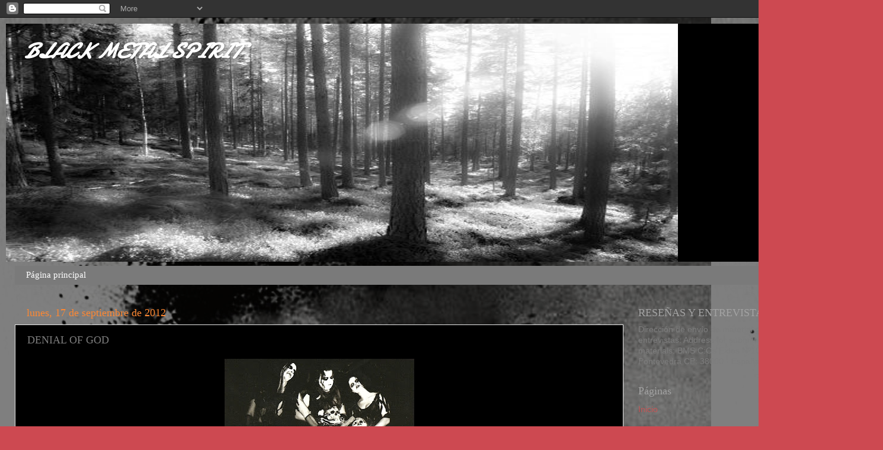

--- FILE ---
content_type: text/html; charset=UTF-8
request_url: http://www.blackmetalspirit.net/2012/09/denial-of-god.html
body_size: 47348
content:
<!DOCTYPE html>
<html class='v2' dir='ltr' xmlns='http://www.w3.org/1999/xhtml' xmlns:b='http://www.google.com/2005/gml/b' xmlns:data='http://www.google.com/2005/gml/data' xmlns:expr='http://www.google.com/2005/gml/expr'>
<head>
<link href='https://www.blogger.com/static/v1/widgets/335934321-css_bundle_v2.css' rel='stylesheet' type='text/css'/>
<!-- TradeDoubler site verification 2460664 -->
<meta content='width=1100' name='viewport'/>
<meta content='text/html; charset=UTF-8' http-equiv='Content-Type'/>
<meta content='blogger' name='generator'/>
<link href='http://www.blackmetalspirit.net/favicon.ico' rel='icon' type='image/x-icon'/>
<link href='http://www.blackmetalspirit.net/2012/09/denial-of-god.html' rel='canonical'/>
<link rel="alternate" type="application/atom+xml" title="BLACK METAL SPIRIT - Atom" href="http://www.blackmetalspirit.net/feeds/posts/default" />
<link rel="alternate" type="application/rss+xml" title="BLACK METAL SPIRIT - RSS" href="http://www.blackmetalspirit.net/feeds/posts/default?alt=rss" />
<link rel="service.post" type="application/atom+xml" title="BLACK METAL SPIRIT - Atom" href="https://www.blogger.com/feeds/1218264541466892093/posts/default" />

<link rel="alternate" type="application/atom+xml" title="BLACK METAL SPIRIT - Atom" href="http://www.blackmetalspirit.net/feeds/8100490333993121384/comments/default" />
<!--Can't find substitution for tag [blog.ieCssRetrofitLinks]-->
<link href='https://blogger.googleusercontent.com/img/b/R29vZ2xl/AVvXsEgnTIFhtUMk764BQEjl-uscjzb30Q6orAZGJZ9LIfQ_d7-DNj60APtRocfjzwyZkmSQ1FhKmm6LbZstW4oCgAjva0gpDC5pmyLlaT6AWpMjSaUkTW6dhE-2jReSAdmwlGO7nbILoTLdJsFT/s320/Denial+of+God+DoG_Robbing_cover%5B1%5D.jpg' rel='image_src'/>
<meta content='http://www.blackmetalspirit.net/2012/09/denial-of-god.html' property='og:url'/>
<meta content='DENIAL OF GOD' property='og:title'/>
<meta content='' property='og:description'/>
<meta content='https://blogger.googleusercontent.com/img/b/R29vZ2xl/AVvXsEgnTIFhtUMk764BQEjl-uscjzb30Q6orAZGJZ9LIfQ_d7-DNj60APtRocfjzwyZkmSQ1FhKmm6LbZstW4oCgAjva0gpDC5pmyLlaT6AWpMjSaUkTW6dhE-2jReSAdmwlGO7nbILoTLdJsFT/w1200-h630-p-k-no-nu/Denial+of+God+DoG_Robbing_cover%5B1%5D.jpg' property='og:image'/>
<title>BLACK METAL SPIRIT: DENIAL OF GOD</title>
<style type='text/css'>@font-face{font-family:'Damion';font-style:normal;font-weight:400;font-display:swap;src:url(//fonts.gstatic.com/s/damion/v15/hv-XlzJ3KEUe_YZkZGw2EzJwV9J-.woff2)format('woff2');unicode-range:U+0100-02BA,U+02BD-02C5,U+02C7-02CC,U+02CE-02D7,U+02DD-02FF,U+0304,U+0308,U+0329,U+1D00-1DBF,U+1E00-1E9F,U+1EF2-1EFF,U+2020,U+20A0-20AB,U+20AD-20C0,U+2113,U+2C60-2C7F,U+A720-A7FF;}@font-face{font-family:'Damion';font-style:normal;font-weight:400;font-display:swap;src:url(//fonts.gstatic.com/s/damion/v15/hv-XlzJ3KEUe_YZkamw2EzJwVw.woff2)format('woff2');unicode-range:U+0000-00FF,U+0131,U+0152-0153,U+02BB-02BC,U+02C6,U+02DA,U+02DC,U+0304,U+0308,U+0329,U+2000-206F,U+20AC,U+2122,U+2191,U+2193,U+2212,U+2215,U+FEFF,U+FFFD;}</style>
<style id='page-skin-1' type='text/css'><!--
/*-----------------------------------------------
Blogger Template Style
Name:     Picture Window
Designer: Josh Peterson
URL:      www.noaesthetic.com
----------------------------------------------- */
/* Variable definitions
====================
<Variable name="keycolor" description="Main Color" type="color" default="#1a222a"/>
<Variable name="body.background" description="Body Background" type="background"
color="#cd4951" default="#111111 url(//themes.googleusercontent.com/image?id=1OACCYOE0-eoTRTfsBuX1NMN9nz599ufI1Jh0CggPFA_sK80AGkIr8pLtYRpNUKPmwtEa) repeat-x fixed top center"/>
<Group description="Page Text" selector="body">
<Variable name="body.font" description="Font" type="font"
default="normal normal 15px Arial, Tahoma, Helvetica, FreeSans, sans-serif"/>
<Variable name="body.text.color" description="Text Color" type="color" default="#333333"/>
</Group>
<Group description="Backgrounds" selector=".body-fauxcolumns-outer">
<Variable name="body.background.color" description="Outer Background" type="color" default="#296695"/>
<Variable name="header.background.color" description="Header Background" type="color" default="transparent"/>
<Variable name="post.background.color" description="Post Background" type="color" default="#ffffff"/>
</Group>
<Group description="Links" selector=".main-outer">
<Variable name="link.color" description="Link Color" type="color" default="#336699"/>
<Variable name="link.visited.color" description="Visited Color" type="color" default="#6699cc"/>
<Variable name="link.hover.color" description="Hover Color" type="color" default="#33aaff"/>
</Group>
<Group description="Blog Title" selector=".header h1">
<Variable name="header.font" description="Title Font" type="font"
default="normal normal 36px Arial, Tahoma, Helvetica, FreeSans, sans-serif"/>
<Variable name="header.text.color" description="Text Color" type="color" default="#ffffff" />
</Group>
<Group description="Tabs Text" selector=".tabs-inner .widget li a">
<Variable name="tabs.font" description="Font" type="font"
default="normal normal 15px Arial, Tahoma, Helvetica, FreeSans, sans-serif"/>
<Variable name="tabs.text.color" description="Text Color" type="color" default="#ffffff"/>
<Variable name="tabs.selected.text.color" description="Selected Color" type="color" default="#c75656"/>
</Group>
<Group description="Tabs Background" selector=".tabs-outer .PageList">
<Variable name="tabs.background.color" description="Background Color" type="color" default="transparent"/>
<Variable name="tabs.selected.background.color" description="Selected Color" type="color" default="transparent"/>
<Variable name="tabs.separator.color" description="Separator Color" type="color" default="transparent"/>
</Group>
<Group description="Post Title" selector="h3.post-title, .comments h4">
<Variable name="post.title.font" description="Title Font" type="font"
default="normal normal 18px Arial, Tahoma, Helvetica, FreeSans, sans-serif"/>
</Group>
<Group description="Date Header" selector=".date-header">
<Variable name="date.header.color" description="Text Color" type="color" default="#7d7d7d"/>
</Group>
<Group description="Post" selector=".post">
<Variable name="post.footer.text.color" description="Footer Text Color" type="color" default="#999999"/>
<Variable name="post.border.color" description="Border Color" type="color" default="#dddddd"/>
</Group>
<Group description="Gadgets" selector="h2">
<Variable name="widget.title.font" description="Title Font" type="font"
default="bold normal 13px Arial, Tahoma, Helvetica, FreeSans, sans-serif"/>
<Variable name="widget.title.text.color" description="Title Color" type="color" default="#888888"/>
</Group>
<Group description="Footer" selector=".footer-outer">
<Variable name="footer.text.color" description="Text Color" type="color" default="#cccccc"/>
<Variable name="footer.widget.title.text.color" description="Gadget Title Color" type="color" default="#aaaaaa"/>
</Group>
<Group description="Footer Links" selector=".footer-outer">
<Variable name="footer.link.color" description="Link Color" type="color" default="#99ccee"/>
<Variable name="footer.link.visited.color" description="Visited Color" type="color" default="#77aaee"/>
<Variable name="footer.link.hover.color" description="Hover Color" type="color" default="#33aaff"/>
</Group>
<Variable name="content.margin" description="Content Margin Top" type="length" default="20px"/>
<Variable name="content.padding" description="Content Padding" type="length" default="0"/>
<Variable name="content.background" description="Content Background" type="background"
default="transparent none repeat scroll top left"/>
<Variable name="content.border.radius" description="Content Border Radius" type="length" default="0"/>
<Variable name="content.shadow.spread" description="Content Shadow Spread" type="length" default="0"/>
<Variable name="header.padding" description="Header Padding" type="length" default="0"/>
<Variable name="header.background.gradient" description="Header Gradient" type="url"
default="none"/>
<Variable name="header.border.radius" description="Header Border Radius" type="length" default="0"/>
<Variable name="main.border.radius.top" description="Main Border Radius" type="length" default="20px"/>
<Variable name="footer.border.radius.top" description="Footer Border Radius Top" type="length" default="0"/>
<Variable name="footer.border.radius.bottom" description="Footer Border Radius Bottom" type="length" default="20px"/>
<Variable name="region.shadow.spread" description="Main and Footer Shadow Spread" type="length" default="3px"/>
<Variable name="region.shadow.offset" description="Main and Footer Shadow Offset" type="length" default="1px"/>
<Variable name="tabs.background.gradient" description="Tab Background Gradient" type="url" default="none"/>
<Variable name="tab.selected.background.gradient" description="Selected Tab Background" type="url"
default="url(//www.blogblog.com/1kt/transparent/white80.png)"/>
<Variable name="tab.background" description="Tab Background" type="background"
default="transparent url(//www.blogblog.com/1kt/transparent/black50.png) repeat scroll top left"/>
<Variable name="tab.border.radius" description="Tab Border Radius" type="length" default="10px" />
<Variable name="tab.first.border.radius" description="First Tab Border Radius" type="length" default="10px" />
<Variable name="tabs.border.radius" description="Tabs Border Radius" type="length" default="0" />
<Variable name="tabs.spacing" description="Tab Spacing" type="length" default=".25em"/>
<Variable name="tabs.margin.bottom" description="Tab Margin Bottom" type="length" default="0"/>
<Variable name="tabs.margin.sides" description="Tab Margin Sides" type="length" default="20px"/>
<Variable name="main.background" description="Main Background" type="background"
default="transparent url(//www.blogblog.com/1kt/transparent/white80.png) repeat scroll top left"/>
<Variable name="main.padding.sides" description="Main Padding Sides" type="length" default="20px"/>
<Variable name="footer.background" description="Footer Background" type="background"
default="transparent url(//www.blogblog.com/1kt/transparent/black50.png) repeat scroll top left"/>
<Variable name="post.margin.sides" description="Post Margin Sides" type="length" default="-20px"/>
<Variable name="post.border.radius" description="Post Border Radius" type="length" default="5px"/>
<Variable name="widget.title.text.transform" description="Widget Title Text Transform" type="string" default="uppercase"/>
<Variable name="mobile.background.overlay" description="Mobile Background Overlay" type="string"
default="transparent none repeat scroll top left"/>
<Variable name="startSide" description="Side where text starts in blog language" type="automatic" default="left"/>
<Variable name="endSide" description="Side where text ends in blog language" type="automatic" default="right"/>
*/
/* Content
----------------------------------------------- */
body {
font: normal normal 15px Arial, Tahoma, Helvetica, FreeSans, sans-serif;
color: #7d7d7d;
background: #cd4951 url(https://blogger.googleusercontent.com/img/a/AVvXsEhAVKrWo3RFbDJ77rGbAQ9xF4WJA2FLCKdMRHEJ8MxWhCagE4kjHp9mYzH3KkHuFJtFIuTYFavsPes-7TpG1pVmSKYoQ-GHTSTwjaZglBduTS9I_eqIkCsVo3X9AXv-6YpNcOcBC871sUpAhKuEY-sVg9zTZAcUUE46cy-oamkTiDm1sMc1CBFiCii6iOg=s1600) repeat scroll top left;
}
html body .region-inner {
min-width: 0;
max-width: 100%;
width: auto;
}
.content-outer {
font-size: 90%;
}
a:link {
text-decoration:none;
color: #c75656;
}
a:visited {
text-decoration:none;
color: #d78888;
}
a:hover {
text-decoration:underline;
color: #ff606d;
}
.content-outer {
background: transparent url(//www.blogblog.com/1kt/transparent/black50.png) repeat scroll top left;
-moz-border-radius: 0;
-webkit-border-radius: 0;
-goog-ms-border-radius: 0;
border-radius: 0;
-moz-box-shadow: 0 0 3px rgba(0, 0, 0, .15);
-webkit-box-shadow: 0 0 3px rgba(0, 0, 0, .15);
-goog-ms-box-shadow: 0 0 3px rgba(0, 0, 0, .15);
box-shadow: 0 0 3px rgba(0, 0, 0, .15);
margin: 0 auto;
}
.content-inner {
padding: 10px;
}
/* Header
----------------------------------------------- */
.header-outer {
background: #000000 none repeat-x scroll top left;
_background-image: none;
color: #ffffff;
-moz-border-radius: 0;
-webkit-border-radius: 0;
-goog-ms-border-radius: 0;
border-radius: 0;
}
.Header img, .Header #header-inner {
-moz-border-radius: 0;
-webkit-border-radius: 0;
-goog-ms-border-radius: 0;
border-radius: 0;
}
.header-inner .Header .titlewrapper,
.header-inner .Header .descriptionwrapper {
padding-left: 30px;
padding-right: 30px;
}
.Header h1 {
font: italic bold 36px Damion;
text-shadow: 1px 1px 3px rgba(0, 0, 0, 0.3);
}
.Header h1 a {
color: #ffffff;
}
.Header .description {
font-size: 130%;
}
/* Tabs
----------------------------------------------- */
.tabs-inner {
margin: .5em 15px 1em;
padding: 0;
}
.tabs-inner .section {
margin: 0;
}
.tabs-inner .widget ul {
padding: 0;
background: #7a7a7a none repeat scroll bottom;
-moz-border-radius: 0;
-webkit-border-radius: 0;
-goog-ms-border-radius: 0;
border-radius: 0;
}
.tabs-inner .widget li {
border: none;
}
.tabs-inner .widget li a {
display: inline-block;
padding: .5em 1em;
margin-right: 0;
color: #ffffff;
font: normal normal 15px Georgia, Utopia, 'Palatino Linotype', Palatino, serif;
-moz-border-radius: 0 0 0 0;
-webkit-border-top-left-radius: 0;
-webkit-border-top-right-radius: 0;
-goog-ms-border-radius: 0 0 0 0;
border-radius: 0 0 0 0;
background: transparent none no-repeat scroll top left;
border-right: 1px solid #7a7a7a;
}
.tabs-inner .widget li:first-child a {
padding-left: 1.25em;
-moz-border-radius-topleft: 0;
-moz-border-radius-bottomleft: 0;
-webkit-border-top-left-radius: 0;
-webkit-border-bottom-left-radius: 0;
-goog-ms-border-top-left-radius: 0;
-goog-ms-border-bottom-left-radius: 0;
border-top-left-radius: 0;
border-bottom-left-radius: 0;
}
.tabs-inner .widget li.selected a,
.tabs-inner .widget li a:hover {
position: relative;
z-index: 1;
background: #7a7a7a none repeat scroll bottom;
color: #336699;
-moz-box-shadow: 0 0 0 rgba(0, 0, 0, .15);
-webkit-box-shadow: 0 0 0 rgba(0, 0, 0, .15);
-goog-ms-box-shadow: 0 0 0 rgba(0, 0, 0, .15);
box-shadow: 0 0 0 rgba(0, 0, 0, .15);
}
/* Headings
----------------------------------------------- */
h2 {
font: normal normal 18px Georgia, Utopia, 'Palatino Linotype', Palatino, serif;
text-transform: none;
color: #a3a3a3;
margin: .5em 0;
}
/* Main
----------------------------------------------- */
.main-outer {
background: transparent none repeat scroll top center;
-moz-border-radius: 0 0 0 0;
-webkit-border-top-left-radius: 0;
-webkit-border-top-right-radius: 0;
-webkit-border-bottom-left-radius: 0;
-webkit-border-bottom-right-radius: 0;
-goog-ms-border-radius: 0 0 0 0;
border-radius: 0 0 0 0;
-moz-box-shadow: 0 0 0 rgba(0, 0, 0, .15);
-webkit-box-shadow: 0 0 0 rgba(0, 0, 0, .15);
-goog-ms-box-shadow: 0 0 0 rgba(0, 0, 0, .15);
box-shadow: 0 0 0 rgba(0, 0, 0, .15);
}
.main-inner {
padding: 15px 20px 20px;
}
.main-inner .column-center-inner {
padding: 0 0;
}
.main-inner .column-left-inner {
padding-left: 0;
}
.main-inner .column-right-inner {
padding-right: 0;
}
/* Posts
----------------------------------------------- */
h3.post-title {
margin: 0;
font: normal normal 18px Georgia, Utopia, 'Palatino Linotype', Palatino, serif;
}
.comments h4 {
margin: 1em 0 0;
font: normal normal 18px Georgia, Utopia, 'Palatino Linotype', Palatino, serif;
}
.date-header span {
color: #ff8832;
}
.post-outer {
background-color: #000000;
border: solid 1px #e9e9e9;
-moz-border-radius: 0;
-webkit-border-radius: 0;
border-radius: 0;
-goog-ms-border-radius: 0;
padding: 15px 20px;
margin: 0 -20px 20px;
}
.post-body {
line-height: 1.4;
font-size: 110%;
position: relative;
}
.post-header {
margin: 0 0 1.5em;
color: #afafaf;
line-height: 1.6;
}
.post-footer {
margin: .5em 0 0;
color: #afafaf;
line-height: 1.6;
}
#blog-pager {
font-size: 140%
}
#comments .comment-author {
padding-top: 1.5em;
border-top: dashed 1px #ccc;
border-top: dashed 1px rgba(128, 128, 128, .5);
background-position: 0 1.5em;
}
#comments .comment-author:first-child {
padding-top: 0;
border-top: none;
}
.avatar-image-container {
margin: .2em 0 0;
}
/* Comments
----------------------------------------------- */
.comments .comments-content .icon.blog-author {
background-repeat: no-repeat;
background-image: url([data-uri]);
}
.comments .comments-content .loadmore a {
border-top: 1px solid #ff606d;
border-bottom: 1px solid #ff606d;
}
.comments .continue {
border-top: 2px solid #ff606d;
}
/* Widgets
----------------------------------------------- */
.widget ul, .widget #ArchiveList ul.flat {
padding: 0;
list-style: none;
}
.widget ul li, .widget #ArchiveList ul.flat li {
border-top: dashed 1px #ccc;
border-top: dashed 1px rgba(128, 128, 128, .5);
}
.widget ul li:first-child, .widget #ArchiveList ul.flat li:first-child {
border-top: none;
}
.widget .post-body ul {
list-style: disc;
}
.widget .post-body ul li {
border: none;
}
/* Footer
----------------------------------------------- */
.footer-outer {
color:#dadada;
background: transparent none repeat scroll top center;
-moz-border-radius: 0 0 0 0;
-webkit-border-top-left-radius: 0;
-webkit-border-top-right-radius: 0;
-webkit-border-bottom-left-radius: 0;
-webkit-border-bottom-right-radius: 0;
-goog-ms-border-radius: 0 0 0 0;
border-radius: 0 0 0 0;
-moz-box-shadow: 0 0 0 rgba(0, 0, 0, .15);
-webkit-box-shadow: 0 0 0 rgba(0, 0, 0, .15);
-goog-ms-box-shadow: 0 0 0 rgba(0, 0, 0, .15);
box-shadow: 0 0 0 rgba(0, 0, 0, .15);
}
.footer-inner {
padding: 10px 20px 20px;
}
.footer-outer a {
color: #f2b2b9;
}
.footer-outer a:visited {
color: #f29c96;
}
.footer-outer a:hover {
color: #ff606d;
}
.footer-outer .widget h2 {
color: #bdbdbd;
}
/* Mobile
----------------------------------------------- */
html body.mobile {
height: auto;
}
html body.mobile {
min-height: 480px;
background-size: 100% auto;
}
.mobile .body-fauxcolumn-outer {
background: transparent none repeat scroll top left;
}
html .mobile .mobile-date-outer, html .mobile .blog-pager {
border-bottom: none;
background: transparent none repeat scroll top center;
margin-bottom: 10px;
}
.mobile .date-outer {
background: transparent none repeat scroll top center;
}
.mobile .header-outer, .mobile .main-outer,
.mobile .post-outer, .mobile .footer-outer {
-moz-border-radius: 0;
-webkit-border-radius: 0;
-goog-ms-border-radius: 0;
border-radius: 0;
}
.mobile .content-outer,
.mobile .main-outer,
.mobile .post-outer {
background: inherit;
border: none;
}
.mobile .content-outer {
font-size: 100%;
}
.mobile-link-button {
background-color: #c75656;
}
.mobile-link-button a:link, .mobile-link-button a:visited {
color: #000000;
}
.mobile-index-contents {
color: #7d7d7d;
}
.mobile .tabs-inner .PageList .widget-content {
background: #7a7a7a none repeat scroll bottom;
color: #336699;
}
.mobile .tabs-inner .PageList .widget-content .pagelist-arrow {
border-left: 1px solid #7a7a7a;
}

--></style>
<style id='template-skin-1' type='text/css'><!--
body {
min-width: 1490px;
}
.content-outer, .content-fauxcolumn-outer, .region-inner {
min-width: 1490px;
max-width: 1490px;
_width: 1490px;
}
.main-inner .columns {
padding-left: 0px;
padding-right: 413px;
}
.main-inner .fauxcolumn-center-outer {
left: 0px;
right: 413px;
/* IE6 does not respect left and right together */
_width: expression(this.parentNode.offsetWidth -
parseInt("0px") -
parseInt("413px") + 'px');
}
.main-inner .fauxcolumn-left-outer {
width: 0px;
}
.main-inner .fauxcolumn-right-outer {
width: 413px;
}
.main-inner .column-left-outer {
width: 0px;
right: 100%;
margin-left: -0px;
}
.main-inner .column-right-outer {
width: 413px;
margin-right: -413px;
}
#layout {
min-width: 0;
}
#layout .content-outer {
min-width: 0;
width: 800px;
}
#layout .region-inner {
min-width: 0;
width: auto;
}
--></style>
<script type='text/javascript'>
        (function(i,s,o,g,r,a,m){i['GoogleAnalyticsObject']=r;i[r]=i[r]||function(){
        (i[r].q=i[r].q||[]).push(arguments)},i[r].l=1*new Date();a=s.createElement(o),
        m=s.getElementsByTagName(o)[0];a.async=1;a.src=g;m.parentNode.insertBefore(a,m)
        })(window,document,'script','https://www.google-analytics.com/analytics.js','ga');
        ga('create', 'UA-42702111-1', 'auto', 'blogger');
        ga('blogger.send', 'pageview');
      </script>
<link href='https://www.blogger.com/dyn-css/authorization.css?targetBlogID=1218264541466892093&amp;zx=57125669-746e-4014-bc24-43bd2013a29a' media='none' onload='if(media!=&#39;all&#39;)media=&#39;all&#39;' rel='stylesheet'/><noscript><link href='https://www.blogger.com/dyn-css/authorization.css?targetBlogID=1218264541466892093&amp;zx=57125669-746e-4014-bc24-43bd2013a29a' rel='stylesheet'/></noscript>
<meta name='google-adsense-platform-account' content='ca-host-pub-1556223355139109'/>
<meta name='google-adsense-platform-domain' content='blogspot.com'/>

<!-- data-ad-client=ca-pub-3808004821099895 -->

</head>
<body class='loading'>
<div class='navbar section' id='navbar'><div class='widget Navbar' data-version='1' id='Navbar1'><script type="text/javascript">
    function setAttributeOnload(object, attribute, val) {
      if(window.addEventListener) {
        window.addEventListener('load',
          function(){ object[attribute] = val; }, false);
      } else {
        window.attachEvent('onload', function(){ object[attribute] = val; });
      }
    }
  </script>
<div id="navbar-iframe-container"></div>
<script type="text/javascript" src="https://apis.google.com/js/platform.js"></script>
<script type="text/javascript">
      gapi.load("gapi.iframes:gapi.iframes.style.bubble", function() {
        if (gapi.iframes && gapi.iframes.getContext) {
          gapi.iframes.getContext().openChild({
              url: 'https://www.blogger.com/navbar/1218264541466892093?po\x3d8100490333993121384\x26origin\x3dhttp://www.blackmetalspirit.net',
              where: document.getElementById("navbar-iframe-container"),
              id: "navbar-iframe"
          });
        }
      });
    </script><script type="text/javascript">
(function() {
var script = document.createElement('script');
script.type = 'text/javascript';
script.src = '//pagead2.googlesyndication.com/pagead/js/google_top_exp.js';
var head = document.getElementsByTagName('head')[0];
if (head) {
head.appendChild(script);
}})();
</script>
</div></div>
<div class='body-fauxcolumns'>
<div class='fauxcolumn-outer body-fauxcolumn-outer'>
<div class='cap-top'>
<div class='cap-left'></div>
<div class='cap-right'></div>
</div>
<div class='fauxborder-left'>
<div class='fauxborder-right'></div>
<div class='fauxcolumn-inner'>
</div>
</div>
<div class='cap-bottom'>
<div class='cap-left'></div>
<div class='cap-right'></div>
</div>
</div>
</div>
<div class='content'>
<div class='content-fauxcolumns'>
<div class='fauxcolumn-outer content-fauxcolumn-outer'>
<div class='cap-top'>
<div class='cap-left'></div>
<div class='cap-right'></div>
</div>
<div class='fauxborder-left'>
<div class='fauxborder-right'></div>
<div class='fauxcolumn-inner'>
</div>
</div>
<div class='cap-bottom'>
<div class='cap-left'></div>
<div class='cap-right'></div>
</div>
</div>
</div>
<div class='content-outer'>
<div class='content-cap-top cap-top'>
<div class='cap-left'></div>
<div class='cap-right'></div>
</div>
<div class='fauxborder-left content-fauxborder-left'>
<div class='fauxborder-right content-fauxborder-right'></div>
<div class='content-inner'>
<header>
<div class='header-outer'>
<div class='header-cap-top cap-top'>
<div class='cap-left'></div>
<div class='cap-right'></div>
</div>
<div class='fauxborder-left header-fauxborder-left'>
<div class='fauxborder-right header-fauxborder-right'></div>
<div class='region-inner header-inner'>
<div class='header section' id='header'><div class='widget Header' data-version='1' id='Header1'>
<div id='header-inner' style='background-image: url("https://blogger.googleusercontent.com/img/b/R29vZ2xl/AVvXsEisX8ihfCghucrq9a0iEGEhKY21wKJO_2Ro6lwiTtkj-dMQdFc84JTykapPmCpjF1brlUwkHJ13vE_guaOwK8qXuY_WaVLaALeO9iDMi_6XIY3P78-VaMErrlpI_ZA8rXvAYbhs085reuF-/s1148/l%255B2%255D.jpg"); background-position: left; min-height: 402px; _height: 402px; background-repeat: no-repeat; '>
<div class='titlewrapper' style='background: transparent'>
<h1 class='title' style='background: transparent; border-width: 0px'>
<a href='http://www.blackmetalspirit.net/'>
BLACK METAL SPIRIT
</a>
</h1>
</div>
<div class='descriptionwrapper'>
<p class='description'><span>
</span></p>
</div>
</div>
</div></div>
</div>
</div>
<div class='header-cap-bottom cap-bottom'>
<div class='cap-left'></div>
<div class='cap-right'></div>
</div>
</div>
</header>
<div class='tabs-outer'>
<div class='tabs-cap-top cap-top'>
<div class='cap-left'></div>
<div class='cap-right'></div>
</div>
<div class='fauxborder-left tabs-fauxborder-left'>
<div class='fauxborder-right tabs-fauxborder-right'></div>
<div class='region-inner tabs-inner'>
<div class='tabs section' id='crosscol'><div class='widget PageList' data-version='1' id='PageList1'>
<h2>Páginas</h2>
<div class='widget-content'>
<ul>
<li>
<a href='http://www.blackmetalspirit.net/'>Página principal</a>
</li>
</ul>
<div class='clear'></div>
</div>
</div></div>
<div class='tabs no-items section' id='crosscol-overflow'></div>
</div>
</div>
<div class='tabs-cap-bottom cap-bottom'>
<div class='cap-left'></div>
<div class='cap-right'></div>
</div>
</div>
<div class='main-outer'>
<div class='main-cap-top cap-top'>
<div class='cap-left'></div>
<div class='cap-right'></div>
</div>
<div class='fauxborder-left main-fauxborder-left'>
<div class='fauxborder-right main-fauxborder-right'></div>
<div class='region-inner main-inner'>
<div class='columns fauxcolumns'>
<div class='fauxcolumn-outer fauxcolumn-center-outer'>
<div class='cap-top'>
<div class='cap-left'></div>
<div class='cap-right'></div>
</div>
<div class='fauxborder-left'>
<div class='fauxborder-right'></div>
<div class='fauxcolumn-inner'>
</div>
</div>
<div class='cap-bottom'>
<div class='cap-left'></div>
<div class='cap-right'></div>
</div>
</div>
<div class='fauxcolumn-outer fauxcolumn-left-outer'>
<div class='cap-top'>
<div class='cap-left'></div>
<div class='cap-right'></div>
</div>
<div class='fauxborder-left'>
<div class='fauxborder-right'></div>
<div class='fauxcolumn-inner'>
</div>
</div>
<div class='cap-bottom'>
<div class='cap-left'></div>
<div class='cap-right'></div>
</div>
</div>
<div class='fauxcolumn-outer fauxcolumn-right-outer'>
<div class='cap-top'>
<div class='cap-left'></div>
<div class='cap-right'></div>
</div>
<div class='fauxborder-left'>
<div class='fauxborder-right'></div>
<div class='fauxcolumn-inner'>
</div>
</div>
<div class='cap-bottom'>
<div class='cap-left'></div>
<div class='cap-right'></div>
</div>
</div>
<!-- corrects IE6 width calculation -->
<div class='columns-inner'>
<div class='column-center-outer'>
<div class='column-center-inner'>
<div class='main section' id='main'><div class='widget Blog' data-version='1' id='Blog1'>
<div class='blog-posts hfeed'>
<!--Can't find substitution for tag [defaultAdStart]-->

          <div class="date-outer">
        
<h2 class='date-header'><span>lunes, 17 de septiembre de 2012</span></h2>

          <div class="date-posts">
        
<div class='post-outer'>
<div class='post hentry uncustomized-post-template' itemprop='blogPost' itemscope='itemscope' itemtype='http://schema.org/BlogPosting'>
<meta content='https://blogger.googleusercontent.com/img/b/R29vZ2xl/AVvXsEgnTIFhtUMk764BQEjl-uscjzb30Q6orAZGJZ9LIfQ_d7-DNj60APtRocfjzwyZkmSQ1FhKmm6LbZstW4oCgAjva0gpDC5pmyLlaT6AWpMjSaUkTW6dhE-2jReSAdmwlGO7nbILoTLdJsFT/s320/Denial+of+God+DoG_Robbing_cover%5B1%5D.jpg' itemprop='image_url'/>
<meta content='1218264541466892093' itemprop='blogId'/>
<meta content='8100490333993121384' itemprop='postId'/>
<a name='8100490333993121384'></a>
<h3 class='post-title entry-title' itemprop='name'>
DENIAL OF GOD
</h3>
<div class='post-header'>
<div class='post-header-line-1'></div>
</div>
<div class='post-body entry-content' id='post-body-8100490333993121384' itemprop='description articleBody'>
<div class="separator" style="clear: both; text-align: center;">
<a href="https://blogger.googleusercontent.com/img/b/R29vZ2xl/AVvXsEgnTIFhtUMk764BQEjl-uscjzb30Q6orAZGJZ9LIfQ_d7-DNj60APtRocfjzwyZkmSQ1FhKmm6LbZstW4oCgAjva0gpDC5pmyLlaT6AWpMjSaUkTW6dhE-2jReSAdmwlGO7nbILoTLdJsFT/s1600/Denial+of+God+DoG_Robbing_cover%5B1%5D.jpg" imageanchor="1" style="margin-left: 1em; margin-right: 1em;"><img border="0" hea="true" height="204" src="https://blogger.googleusercontent.com/img/b/R29vZ2xl/AVvXsEgnTIFhtUMk764BQEjl-uscjzb30Q6orAZGJZ9LIfQ_d7-DNj60APtRocfjzwyZkmSQ1FhKmm6LbZstW4oCgAjva0gpDC5pmyLlaT6AWpMjSaUkTW6dhE-2jReSAdmwlGO7nbILoTLdJsFT/s320/Denial+of+God+DoG_Robbing_cover%5B1%5D.jpg" width="320" /></a></div>
<strong>Origen : </strong>Dinamarca, Soenderborg<br />
<strong>Formados : </strong>1991<br />
<strong>Estilo : </strong>Black<br />
<strong>Temática : </strong>Satanismo, horror y oscuridad<br />
<strong>Enlaces : <a href="http://www.denialofgod.net/" target="_blank">denialofgod</a>, <a href="http://www.myspace.com/denialofgod" target="_blank">myspace</a>, <a href="http://www.facebook.com/denialofgod?sk=wall&amp;filter=2#!/denialofgod" target="_blank">facebook</a></strong><br />
<strong>Miembros : </strong>Azter&nbsp;&nbsp;&nbsp;&nbsp;&nbsp;&nbsp;&nbsp;&nbsp;&nbsp;&nbsp;&nbsp;&nbsp;&nbsp;&nbsp;&nbsp; -&nbsp;&nbsp;&nbsp;&nbsp;&nbsp;&nbsp;&nbsp;&nbsp;&nbsp;&nbsp;&nbsp;&nbsp;&nbsp;&nbsp;&nbsp;&nbsp;&nbsp;&nbsp;&nbsp; Guitarras<br />
&nbsp;&nbsp;&nbsp;&nbsp;&nbsp;&nbsp;&nbsp;&nbsp;&nbsp;&nbsp;&nbsp;&nbsp;&nbsp;&nbsp;&nbsp;&nbsp;&nbsp;&nbsp;&nbsp;&nbsp; Ustumallagam&nbsp;&nbsp;&nbsp;-&nbsp;&nbsp;&nbsp;&nbsp;&nbsp;&nbsp;&nbsp;&nbsp;&nbsp;&nbsp;&nbsp;&nbsp;&nbsp;&nbsp;&nbsp;&nbsp;&nbsp;&nbsp;&nbsp; Voces<br />
&nbsp;&nbsp;&nbsp;&nbsp;&nbsp;&nbsp;&nbsp;&nbsp;&nbsp;&nbsp;&nbsp;&nbsp;&nbsp;&nbsp;&nbsp;&nbsp;&nbsp;&nbsp;&nbsp;&nbsp; Galheim&nbsp;&nbsp;&nbsp;&nbsp;&nbsp;&nbsp;&nbsp;&nbsp;&nbsp;&nbsp;&nbsp; -&nbsp;&nbsp;&nbsp;&nbsp;&nbsp;&nbsp;&nbsp;&nbsp;&nbsp;&nbsp;&nbsp;&nbsp;&nbsp;&nbsp;&nbsp;&nbsp;&nbsp;&nbsp;&nbsp; Batería<br />
<strong>Discografía :&nbsp;</strong>&nbsp; 
<br />
<table cellpadding="0" cellspacing="0" class="display discog" style="width: 100%px;"><tbody>
<tr><td>Oscularium Infame</td><td class="demo">Demo</td><td class="demo">1992</td><td>&nbsp; </td></tr>
<tr><td>The Dawn of Aemizaez</td><td class="demo">Demo</td><td class="demo">1993</td><td>&nbsp; </td></tr>
<tr><td>The Statues Are Watching</td><td class="other">EP</td><td class="other">1995</td><td>&nbsp; </td></tr>
<tr><td>The Ghouls of DOG</td><td class="other">EP</td><td class="other">1996</td><td>&nbsp; </td></tr>
<tr><td>The Curse of the Witch</td><td class="other">EP</td><td class="other">1999</td><td>&nbsp; </td></tr>
<tr><td>Klabautermanden</td><td class="other">EP</td><td class="other">1999</td><td></td></tr>
<tr><td>The Crypt Has Eyes</td><td class="other">EP</td><td class="other">2000</td><td>&nbsp; </td></tr>
<tr><td>Robbing the Grave of the Priest</td><td class="other">EP</td><td class="other">2001</td><td>&nbsp; </td></tr>
<tr><td>A Night in Transylvania</td><td class="other">EP</td><td class="other">2006</td><td>&nbsp; </td></tr>
<tr><td>The Horrors of Satan</td><td class="album">CD</td><td class="album">2006</td><td></td></tr>
<tr><td>The Book of Oiufael</td><td class="single">Single</td><td class="single">2007</td><td>&nbsp; </td></tr>
<tr><td>The Dawn of Aemizaez: Demos 1992-1993</td><td class="other">Compilation</td><td class="other">2008</td><td>&nbsp; </td></tr>
<tr><td>Advance Demo 2009</td><td class="demo">Demo</td><td class="demo">2009</td><td>&nbsp; </td></tr>
<tr><td>Incubus</td><td class="other">EP</td><td class="other">2009</td><td>&nbsp; </td></tr>
<tr><td>Resurrection of the Damned / Brides of the Goat</td><td class="other">Split</td><td class="other">2009</td><td>&nbsp; </td></tr>
<tr><td>The Red Terror</td><td class="other">EP</td><td class="other">2011</td><td>&nbsp; </td></tr>
<tr><td>Death and the Beyond</td><td class="album">CD</td><td class="album">2012</td><td></td></tr>
</tbody></table>
The Shapeless Mass<span style="white-space: pre;"> </span>&nbsp; &nbsp; &nbsp; &nbsp; &nbsp; &nbsp; &nbsp; &nbsp; &nbsp; &nbsp; &nbsp; &nbsp; &nbsp; &nbsp; &nbsp; &nbsp; &nbsp; &nbsp; &nbsp; &nbsp; &nbsp; &nbsp; &nbsp; &nbsp; &nbsp; &nbsp; &nbsp; &nbsp; &nbsp; &nbsp; &nbsp; &nbsp; &nbsp; &nbsp; &nbsp; &nbsp; &nbsp; &nbsp; &nbsp; &nbsp; &nbsp; &nbsp; &nbsp; EP<span style="white-space: pre;"> </span>&nbsp; &nbsp; &nbsp; &nbsp; &nbsp; &nbsp; &nbsp; &nbsp; &nbsp; &nbsp; &nbsp; &nbsp; &nbsp;2019<br />
Rehearsal of Horror 1999-2001<span style="white-space: pre;"> </span>&nbsp; &nbsp; &nbsp; &nbsp; &nbsp; &nbsp; &nbsp; &nbsp; &nbsp; &nbsp; &nbsp; &nbsp; &nbsp; &nbsp; &nbsp; &nbsp; &nbsp; &nbsp; &nbsp; &nbsp; &nbsp; &nbsp; &nbsp; &nbsp; &nbsp; &nbsp; &nbsp; &nbsp; &nbsp; &nbsp; &nbsp; &nbsp;Recopilatorio<span style="white-space: pre;"> </span>&nbsp; &nbsp; &nbsp; 2019<span style="white-space: pre;"> </span><br />
The Hallow Mass<span style="white-space: pre;"> </span>&nbsp; &nbsp; &nbsp; &nbsp; &nbsp; &nbsp; &nbsp; &nbsp; &nbsp; &nbsp; &nbsp; &nbsp; &nbsp; &nbsp; &nbsp; &nbsp; &nbsp; &nbsp; &nbsp; &nbsp; &nbsp; &nbsp; &nbsp; &nbsp; &nbsp; &nbsp; &nbsp; &nbsp; &nbsp; &nbsp; &nbsp; &nbsp; &nbsp; &nbsp; &nbsp; &nbsp; &nbsp; &nbsp; &nbsp; &nbsp; &nbsp; &nbsp; &nbsp; &nbsp;CD<span style="white-space: pre;"> </span>&nbsp; &nbsp; &nbsp; &nbsp; &nbsp; &nbsp; &nbsp; &nbsp; &nbsp; &nbsp; &nbsp; 2019<br />
<br />
<br />
&nbsp;&nbsp;&nbsp;&nbsp;&nbsp;&nbsp;&nbsp;&nbsp;&nbsp;&nbsp;&nbsp;&nbsp;&nbsp;&nbsp;&nbsp;&nbsp;&nbsp;&nbsp;&nbsp;&nbsp;&nbsp;&nbsp;&nbsp;&nbsp;&nbsp;&nbsp;&nbsp;&nbsp;&nbsp;&nbsp;&nbsp;&nbsp;&nbsp;&nbsp;&nbsp;&nbsp;&nbsp;&nbsp;&nbsp;&nbsp;&nbsp;&nbsp;&nbsp;&nbsp;&nbsp;&nbsp;&nbsp;&nbsp;&nbsp;&nbsp;&nbsp; <u>THE RED TERROR (2011)</u><br />
Más de dos décadas a sus espaldas avalan la carrera de Denial Of God. Mantienen ese sonido primigenio del black metal muy influenciado por el thrash, y nos hacen disfrutar de cuatro temas que cualquier amante del metal en general sabrá apreciar ya que los riffs de guitarra están muy bien ejecutados y no se ciñen a un patrón excluyente. La historia de este grupo siempre estubo ligada al black oscuro de prinipios de los noventa y han sabido trasladar ese sonido hasta nuestros días. Poco o nada se puede criticar al mismo, buenas guitarras voces oscuras y una atmósfera muy primitiva. el riff con el comienza el tema que da título al Ep, desde ya en la colección de los que no te pudes quitar de la cabeza. Buen trabajo (8)<br />
<div class="separator" style="clear: both; text-align: center;">
<a href="https://blogger.googleusercontent.com/img/b/R29vZ2xl/AVvXsEh0kHwSDfSIagoGQNqEzYAvFyVd6F4ISGe2p4LQR6bURnGzqMowIbEtsLD8A16K2L4Zedti2O-Kukc1-MHheHiCUHBWcHr0-AlRxZCqCE4Qj4RDoZZQtPu8-eUAWtyybDmW9jMpOEWUa8vH/s1600/305867%5B1%5D.jpg" imageanchor="1" style="margin-left: 1em; margin-right: 1em;"><img border="0" hea="true" height="320" src="https://blogger.googleusercontent.com/img/b/R29vZ2xl/AVvXsEh0kHwSDfSIagoGQNqEzYAvFyVd6F4ISGe2p4LQR6bURnGzqMowIbEtsLD8A16K2L4Zedti2O-Kukc1-MHheHiCUHBWcHr0-AlRxZCqCE4Qj4RDoZZQtPu8-eUAWtyybDmW9jMpOEWUa8vH/s320/305867%5B1%5D.jpg" width="309" /></a></div>
<table cellpadding="0" cellspacing="0" class="display table_lyrics"><tbody>
<tr class="even"><td width="20"><a class="anchor" href="http://www.blogger.com/null" name="2141284"></a>1.</td><td>The Red Terror </td><td align="right">11:00</td><td nowrap="nowrap">&nbsp;&nbsp; </td></tr>
<tr class="displayNone" height="0" id="song2141284" jquery1347906235882="15" style="display: none;"><td></td><td colspan="3" id="lyrics_2141284"></td></tr>
<tr class="odd"><td width="20"><a class="anchor" href="http://www.blogger.com/null" name="2141285"></a>2.</td><td>Resurrection of the Damned </td><td align="right">06:33</td><td nowrap="nowrap">&nbsp;&nbsp; </td></tr>
<tr class="displayNone" height="0" id="song2141285"><td></td><td colspan="3" id="lyrics_2141285"></td></tr>
<tr class="even"><td width="20"><a class="anchor" href="http://www.blogger.com/null" name="2141286"></a>3.</td><td>Feel the Wrath (of the Nocturnal Slayer) </td><td align="right">05:32</td><td nowrap="nowrap">&nbsp; </td></tr>
<tr class="displayNone" height="0" id="song2141286"><td></td><td colspan="3" id="lyrics_2141286"></td></tr>
<tr class="odd"><td width="20"><a class="anchor" href="http://www.blogger.com/null" name="2141287"></a>4.</td><td>Incubus </td><td align="right">07:09</td><td nowrap="nowrap">&nbsp;&nbsp; </td></tr>
<tr class="displayNone" height="0" id="song2141287"><td></td><td colspan="3" id="lyrics_2141287"></td></tr>
<tr class="even"><td width="20"><a class="anchor" href="http://www.blogger.com/null" name="2141288"></a>5.</td><td>The Red Terror </td><td align="right">11:01</td><td nowrap="nowrap">&nbsp;&nbsp; </td></tr>
<tr class="displayNone" height="0" id="song2141288"><td></td><td colspan="3" id="lyrics_2141288"></td></tr>
<tr><td colspan="2"></td><td align="right"><strong>41:15</strong></td><td></td></tr>
</tbody></table>
<br />
<div class="separator" style="clear: both; text-align: center;">
<iframe allowfullscreen="allowfullscreen" frameborder="0" height="266" mozallowfullscreen="mozallowfullscreen" src="https://www.youtube.com/embed/L0gPTlRll24?feature=player_embedded" webkitallowfullscreen="webkitallowfullscreen" width="320"></iframe></div>
<strong>Curiosidades : </strong>Azter es el dueño de Horror Records&nbsp;&nbsp;&nbsp;&nbsp;&nbsp;&nbsp;&nbsp;&nbsp;&nbsp;&nbsp;&nbsp;&nbsp;&nbsp;&nbsp;&nbsp;&nbsp;&nbsp;&nbsp;&nbsp;&nbsp;&nbsp;&nbsp;<br />
<div class="force_dir">
<span _msthash="1091831" _mstsrchtml="Both Ustumallagam and Azter used to play in a Misfits tribute band called Astro Zombies" lang="es">&nbsp;&nbsp;&nbsp;&nbsp;&nbsp;&nbsp;&nbsp;&nbsp;&nbsp;&nbsp;&nbsp;&nbsp;&nbsp;&nbsp;&nbsp;&nbsp;&nbsp;&nbsp;&nbsp;&nbsp;&nbsp;&nbsp;&nbsp;&nbsp; Ustumallagam y Azter solían tocar en una banda tributo a Misfits llamada Astro Zombies.</span></div>
<div style='clear: both;'></div>
</div>
<div class='post-footer'>
<div class='post-footer-line post-footer-line-1'>
<span class='post-author vcard'>
Publicado por
<span class='fn' itemprop='author' itemscope='itemscope' itemtype='http://schema.org/Person'>
<meta content='https://www.blogger.com/profile/13797004955781196082' itemprop='url'/>
<a class='g-profile' href='https://www.blogger.com/profile/13797004955781196082' rel='author' title='author profile'>
<span itemprop='name'>BMS</span>
</a>
</span>
</span>
<span class='post-timestamp'>
en
<meta content='http://www.blackmetalspirit.net/2012/09/denial-of-god.html' itemprop='url'/>
<a class='timestamp-link' href='http://www.blackmetalspirit.net/2012/09/denial-of-god.html' rel='bookmark' title='permanent link'><abbr class='published' itemprop='datePublished' title='2012-09-17T20:34:00+02:00'>20:34</abbr></a>
</span>
<span class='reaction-buttons'>
</span>
<span class='star-ratings'>
</span>
<span class='post-comment-link'>
</span>
<span class='post-backlinks post-comment-link'>
</span>
<span class='post-icons'>
<span class='item-action'>
<a href='https://www.blogger.com/email-post/1218264541466892093/8100490333993121384' title='Enviar entrada por correo electrónico'>
<img alt='' class='icon-action' height='13' src='http://img1.blogblog.com/img/icon18_email.gif' width='18'/>
</a>
</span>
<span class='item-control blog-admin pid-1440941494'>
<a href='https://www.blogger.com/post-edit.g?blogID=1218264541466892093&postID=8100490333993121384&from=pencil' title='Editar entrada'>
<img alt='' class='icon-action' height='18' src='http://img2.blogblog.com/img/icon18_edit_allbkg.gif' width='18'/>
</a>
</span>
</span>
<div class='post-share-buttons goog-inline-block'>
<a class='goog-inline-block share-button sb-email' href='https://www.blogger.com/share-post.g?blogID=1218264541466892093&postID=8100490333993121384&target=email' target='_blank' title='Enviar por correo electrónico'><span class='share-button-link-text'>Enviar por correo electrónico</span></a><a class='goog-inline-block share-button sb-blog' href='https://www.blogger.com/share-post.g?blogID=1218264541466892093&postID=8100490333993121384&target=blog' onclick='window.open(this.href, "_blank", "height=270,width=475"); return false;' target='_blank' title='Escribe un blog'><span class='share-button-link-text'>Escribe un blog</span></a><a class='goog-inline-block share-button sb-twitter' href='https://www.blogger.com/share-post.g?blogID=1218264541466892093&postID=8100490333993121384&target=twitter' target='_blank' title='Compartir en X'><span class='share-button-link-text'>Compartir en X</span></a><a class='goog-inline-block share-button sb-facebook' href='https://www.blogger.com/share-post.g?blogID=1218264541466892093&postID=8100490333993121384&target=facebook' onclick='window.open(this.href, "_blank", "height=430,width=640"); return false;' target='_blank' title='Compartir con Facebook'><span class='share-button-link-text'>Compartir con Facebook</span></a><a class='goog-inline-block share-button sb-pinterest' href='https://www.blogger.com/share-post.g?blogID=1218264541466892093&postID=8100490333993121384&target=pinterest' target='_blank' title='Compartir en Pinterest'><span class='share-button-link-text'>Compartir en Pinterest</span></a>
</div>
</div>
<div class='post-footer-line post-footer-line-2'>
<span class='post-labels'>
Etiquetas:
<a href='http://www.blackmetalspirit.net/search/label/DENIAL%20OF%20GOD' rel='tag'>DENIAL OF GOD</a>
</span>
</div>
<div class='post-footer-line post-footer-line-3'>
<span class='post-location'>
</span>
</div>
</div>
</div>
<div class='comments' id='comments'>
<a name='comments'></a>
<h4>No hay comentarios:</h4>
<div id='Blog1_comments-block-wrapper'>
<dl class='avatar-comment-indent' id='comments-block'>
</dl>
</div>
<p class='comment-footer'>
<div class='comment-form'>
<a name='comment-form'></a>
<h4 id='comment-post-message'>Publicar un comentario</h4>
<p>
</p>
<a href='https://www.blogger.com/comment/frame/1218264541466892093?po=8100490333993121384&hl=es&saa=85391&origin=http://www.blackmetalspirit.net' id='comment-editor-src'></a>
<iframe allowtransparency='true' class='blogger-iframe-colorize blogger-comment-from-post' frameborder='0' height='410' id='comment-editor' name='comment-editor' src='' width='100%'></iframe>
<!--Can't find substitution for tag [post.friendConnectJs]-->
<script src='https://www.blogger.com/static/v1/jsbin/2830521187-comment_from_post_iframe.js' type='text/javascript'></script>
<script type='text/javascript'>
      BLOG_CMT_createIframe('https://www.blogger.com/rpc_relay.html', '0');
    </script>
</div>
</p>
<div id='backlinks-container'>
<div id='Blog1_backlinks-container'>
</div>
</div>
</div>
</div>

        </div></div>
      
<!--Can't find substitution for tag [adEnd]-->
</div>
<div class='blog-pager' id='blog-pager'>
<span id='blog-pager-newer-link'>
<a class='blog-pager-newer-link' href='http://www.blackmetalspirit.net/2012/09/advent-sorrow.html' id='Blog1_blog-pager-newer-link' title='Entrada más reciente'>Entrada más reciente</a>
</span>
<span id='blog-pager-older-link'>
<a class='blog-pager-older-link' href='http://www.blackmetalspirit.net/2012/09/dephosphorus.html' id='Blog1_blog-pager-older-link' title='Entrada antigua'>Entrada antigua</a>
</span>
<a class='home-link' href='http://www.blackmetalspirit.net/'>Inicio</a>
</div>
<div class='clear'></div>
<div class='post-feeds'>
<div class='feed-links'>
Suscribirse a:
<a class='feed-link' href='http://www.blackmetalspirit.net/feeds/8100490333993121384/comments/default' target='_blank' type='application/atom+xml'>Enviar comentarios (Atom)</a>
</div>
</div>
</div></div>
</div>
</div>
<div class='column-left-outer'>
<div class='column-left-inner'>
<aside>
</aside>
</div>
</div>
<div class='column-right-outer'>
<div class='column-right-inner'>
<aside>
<div class='sidebar section' id='sidebar-right-1'><div class='widget Text' data-version='1' id='Text1'>
<h2 class='title'>RESEÑAS Y ENTREVISTAS</h2>
<div class='widget-content'>
Dirección de envío de material para reseñas y entrevistas:
Address for submitting review and interview materials:


BMS 
 C:Os Eidos Nº10 2ªB
Redondela - Pontevedra
CP: 38000 - España
</div>
<div class='clear'></div>
</div><div class='widget PageList' data-version='1' id='PageList2'>
<h2>Páginas</h2>
<div class='widget-content'>
<ul>
<li>
<a href='http://www.blackmetalspirit.net/'>Inicio</a>
</li>
</ul>
<div class='clear'></div>
</div>
</div><div class='widget BlogArchive' data-version='1' id='BlogArchive1'>
<h2>Archivo del blog</h2>
<div class='widget-content'>
<div id='ArchiveList'>
<div id='BlogArchive1_ArchiveList'>
<ul class='hierarchy'>
<li class='archivedate collapsed'>
<a class='toggle' href='javascript:void(0)'>
<span class='zippy'>

        &#9658;&#160;
      
</span>
</a>
<a class='post-count-link' href='http://www.blackmetalspirit.net/2026/'>
2026
</a>
<span class='post-count' dir='ltr'>(11)</span>
<ul class='hierarchy'>
<li class='archivedate collapsed'>
<a class='toggle' href='javascript:void(0)'>
<span class='zippy'>

        &#9658;&#160;
      
</span>
</a>
<a class='post-count-link' href='http://www.blackmetalspirit.net/2026/01/'>
enero
</a>
<span class='post-count' dir='ltr'>(11)</span>
</li>
</ul>
</li>
</ul>
<ul class='hierarchy'>
<li class='archivedate collapsed'>
<a class='toggle' href='javascript:void(0)'>
<span class='zippy'>

        &#9658;&#160;
      
</span>
</a>
<a class='post-count-link' href='http://www.blackmetalspirit.net/2025/'>
2025
</a>
<span class='post-count' dir='ltr'>(200)</span>
<ul class='hierarchy'>
<li class='archivedate collapsed'>
<a class='toggle' href='javascript:void(0)'>
<span class='zippy'>

        &#9658;&#160;
      
</span>
</a>
<a class='post-count-link' href='http://www.blackmetalspirit.net/2025/12/'>
diciembre
</a>
<span class='post-count' dir='ltr'>(9)</span>
</li>
</ul>
<ul class='hierarchy'>
<li class='archivedate collapsed'>
<a class='toggle' href='javascript:void(0)'>
<span class='zippy'>

        &#9658;&#160;
      
</span>
</a>
<a class='post-count-link' href='http://www.blackmetalspirit.net/2025/11/'>
noviembre
</a>
<span class='post-count' dir='ltr'>(16)</span>
</li>
</ul>
<ul class='hierarchy'>
<li class='archivedate collapsed'>
<a class='toggle' href='javascript:void(0)'>
<span class='zippy'>

        &#9658;&#160;
      
</span>
</a>
<a class='post-count-link' href='http://www.blackmetalspirit.net/2025/10/'>
octubre
</a>
<span class='post-count' dir='ltr'>(20)</span>
</li>
</ul>
<ul class='hierarchy'>
<li class='archivedate collapsed'>
<a class='toggle' href='javascript:void(0)'>
<span class='zippy'>

        &#9658;&#160;
      
</span>
</a>
<a class='post-count-link' href='http://www.blackmetalspirit.net/2025/09/'>
septiembre
</a>
<span class='post-count' dir='ltr'>(22)</span>
</li>
</ul>
<ul class='hierarchy'>
<li class='archivedate collapsed'>
<a class='toggle' href='javascript:void(0)'>
<span class='zippy'>

        &#9658;&#160;
      
</span>
</a>
<a class='post-count-link' href='http://www.blackmetalspirit.net/2025/08/'>
agosto
</a>
<span class='post-count' dir='ltr'>(14)</span>
</li>
</ul>
<ul class='hierarchy'>
<li class='archivedate collapsed'>
<a class='toggle' href='javascript:void(0)'>
<span class='zippy'>

        &#9658;&#160;
      
</span>
</a>
<a class='post-count-link' href='http://www.blackmetalspirit.net/2025/07/'>
julio
</a>
<span class='post-count' dir='ltr'>(14)</span>
</li>
</ul>
<ul class='hierarchy'>
<li class='archivedate collapsed'>
<a class='toggle' href='javascript:void(0)'>
<span class='zippy'>

        &#9658;&#160;
      
</span>
</a>
<a class='post-count-link' href='http://www.blackmetalspirit.net/2025/06/'>
junio
</a>
<span class='post-count' dir='ltr'>(15)</span>
</li>
</ul>
<ul class='hierarchy'>
<li class='archivedate collapsed'>
<a class='toggle' href='javascript:void(0)'>
<span class='zippy'>

        &#9658;&#160;
      
</span>
</a>
<a class='post-count-link' href='http://www.blackmetalspirit.net/2025/05/'>
mayo
</a>
<span class='post-count' dir='ltr'>(19)</span>
</li>
</ul>
<ul class='hierarchy'>
<li class='archivedate collapsed'>
<a class='toggle' href='javascript:void(0)'>
<span class='zippy'>

        &#9658;&#160;
      
</span>
</a>
<a class='post-count-link' href='http://www.blackmetalspirit.net/2025/04/'>
abril
</a>
<span class='post-count' dir='ltr'>(20)</span>
</li>
</ul>
<ul class='hierarchy'>
<li class='archivedate collapsed'>
<a class='toggle' href='javascript:void(0)'>
<span class='zippy'>

        &#9658;&#160;
      
</span>
</a>
<a class='post-count-link' href='http://www.blackmetalspirit.net/2025/03/'>
marzo
</a>
<span class='post-count' dir='ltr'>(18)</span>
</li>
</ul>
<ul class='hierarchy'>
<li class='archivedate collapsed'>
<a class='toggle' href='javascript:void(0)'>
<span class='zippy'>

        &#9658;&#160;
      
</span>
</a>
<a class='post-count-link' href='http://www.blackmetalspirit.net/2025/02/'>
febrero
</a>
<span class='post-count' dir='ltr'>(17)</span>
</li>
</ul>
<ul class='hierarchy'>
<li class='archivedate collapsed'>
<a class='toggle' href='javascript:void(0)'>
<span class='zippy'>

        &#9658;&#160;
      
</span>
</a>
<a class='post-count-link' href='http://www.blackmetalspirit.net/2025/01/'>
enero
</a>
<span class='post-count' dir='ltr'>(16)</span>
</li>
</ul>
</li>
</ul>
<ul class='hierarchy'>
<li class='archivedate collapsed'>
<a class='toggle' href='javascript:void(0)'>
<span class='zippy'>

        &#9658;&#160;
      
</span>
</a>
<a class='post-count-link' href='http://www.blackmetalspirit.net/2024/'>
2024
</a>
<span class='post-count' dir='ltr'>(217)</span>
<ul class='hierarchy'>
<li class='archivedate collapsed'>
<a class='toggle' href='javascript:void(0)'>
<span class='zippy'>

        &#9658;&#160;
      
</span>
</a>
<a class='post-count-link' href='http://www.blackmetalspirit.net/2024/12/'>
diciembre
</a>
<span class='post-count' dir='ltr'>(9)</span>
</li>
</ul>
<ul class='hierarchy'>
<li class='archivedate collapsed'>
<a class='toggle' href='javascript:void(0)'>
<span class='zippy'>

        &#9658;&#160;
      
</span>
</a>
<a class='post-count-link' href='http://www.blackmetalspirit.net/2024/11/'>
noviembre
</a>
<span class='post-count' dir='ltr'>(16)</span>
</li>
</ul>
<ul class='hierarchy'>
<li class='archivedate collapsed'>
<a class='toggle' href='javascript:void(0)'>
<span class='zippy'>

        &#9658;&#160;
      
</span>
</a>
<a class='post-count-link' href='http://www.blackmetalspirit.net/2024/10/'>
octubre
</a>
<span class='post-count' dir='ltr'>(14)</span>
</li>
</ul>
<ul class='hierarchy'>
<li class='archivedate collapsed'>
<a class='toggle' href='javascript:void(0)'>
<span class='zippy'>

        &#9658;&#160;
      
</span>
</a>
<a class='post-count-link' href='http://www.blackmetalspirit.net/2024/09/'>
septiembre
</a>
<span class='post-count' dir='ltr'>(21)</span>
</li>
</ul>
<ul class='hierarchy'>
<li class='archivedate collapsed'>
<a class='toggle' href='javascript:void(0)'>
<span class='zippy'>

        &#9658;&#160;
      
</span>
</a>
<a class='post-count-link' href='http://www.blackmetalspirit.net/2024/08/'>
agosto
</a>
<span class='post-count' dir='ltr'>(20)</span>
</li>
</ul>
<ul class='hierarchy'>
<li class='archivedate collapsed'>
<a class='toggle' href='javascript:void(0)'>
<span class='zippy'>

        &#9658;&#160;
      
</span>
</a>
<a class='post-count-link' href='http://www.blackmetalspirit.net/2024/07/'>
julio
</a>
<span class='post-count' dir='ltr'>(18)</span>
</li>
</ul>
<ul class='hierarchy'>
<li class='archivedate collapsed'>
<a class='toggle' href='javascript:void(0)'>
<span class='zippy'>

        &#9658;&#160;
      
</span>
</a>
<a class='post-count-link' href='http://www.blackmetalspirit.net/2024/06/'>
junio
</a>
<span class='post-count' dir='ltr'>(29)</span>
</li>
</ul>
<ul class='hierarchy'>
<li class='archivedate collapsed'>
<a class='toggle' href='javascript:void(0)'>
<span class='zippy'>

        &#9658;&#160;
      
</span>
</a>
<a class='post-count-link' href='http://www.blackmetalspirit.net/2024/05/'>
mayo
</a>
<span class='post-count' dir='ltr'>(20)</span>
</li>
</ul>
<ul class='hierarchy'>
<li class='archivedate collapsed'>
<a class='toggle' href='javascript:void(0)'>
<span class='zippy'>

        &#9658;&#160;
      
</span>
</a>
<a class='post-count-link' href='http://www.blackmetalspirit.net/2024/04/'>
abril
</a>
<span class='post-count' dir='ltr'>(22)</span>
</li>
</ul>
<ul class='hierarchy'>
<li class='archivedate collapsed'>
<a class='toggle' href='javascript:void(0)'>
<span class='zippy'>

        &#9658;&#160;
      
</span>
</a>
<a class='post-count-link' href='http://www.blackmetalspirit.net/2024/03/'>
marzo
</a>
<span class='post-count' dir='ltr'>(18)</span>
</li>
</ul>
<ul class='hierarchy'>
<li class='archivedate collapsed'>
<a class='toggle' href='javascript:void(0)'>
<span class='zippy'>

        &#9658;&#160;
      
</span>
</a>
<a class='post-count-link' href='http://www.blackmetalspirit.net/2024/02/'>
febrero
</a>
<span class='post-count' dir='ltr'>(13)</span>
</li>
</ul>
<ul class='hierarchy'>
<li class='archivedate collapsed'>
<a class='toggle' href='javascript:void(0)'>
<span class='zippy'>

        &#9658;&#160;
      
</span>
</a>
<a class='post-count-link' href='http://www.blackmetalspirit.net/2024/01/'>
enero
</a>
<span class='post-count' dir='ltr'>(17)</span>
</li>
</ul>
</li>
</ul>
<ul class='hierarchy'>
<li class='archivedate collapsed'>
<a class='toggle' href='javascript:void(0)'>
<span class='zippy'>

        &#9658;&#160;
      
</span>
</a>
<a class='post-count-link' href='http://www.blackmetalspirit.net/2023/'>
2023
</a>
<span class='post-count' dir='ltr'>(239)</span>
<ul class='hierarchy'>
<li class='archivedate collapsed'>
<a class='toggle' href='javascript:void(0)'>
<span class='zippy'>

        &#9658;&#160;
      
</span>
</a>
<a class='post-count-link' href='http://www.blackmetalspirit.net/2023/12/'>
diciembre
</a>
<span class='post-count' dir='ltr'>(10)</span>
</li>
</ul>
<ul class='hierarchy'>
<li class='archivedate collapsed'>
<a class='toggle' href='javascript:void(0)'>
<span class='zippy'>

        &#9658;&#160;
      
</span>
</a>
<a class='post-count-link' href='http://www.blackmetalspirit.net/2023/11/'>
noviembre
</a>
<span class='post-count' dir='ltr'>(30)</span>
</li>
</ul>
<ul class='hierarchy'>
<li class='archivedate collapsed'>
<a class='toggle' href='javascript:void(0)'>
<span class='zippy'>

        &#9658;&#160;
      
</span>
</a>
<a class='post-count-link' href='http://www.blackmetalspirit.net/2023/10/'>
octubre
</a>
<span class='post-count' dir='ltr'>(22)</span>
</li>
</ul>
<ul class='hierarchy'>
<li class='archivedate collapsed'>
<a class='toggle' href='javascript:void(0)'>
<span class='zippy'>

        &#9658;&#160;
      
</span>
</a>
<a class='post-count-link' href='http://www.blackmetalspirit.net/2023/09/'>
septiembre
</a>
<span class='post-count' dir='ltr'>(22)</span>
</li>
</ul>
<ul class='hierarchy'>
<li class='archivedate collapsed'>
<a class='toggle' href='javascript:void(0)'>
<span class='zippy'>

        &#9658;&#160;
      
</span>
</a>
<a class='post-count-link' href='http://www.blackmetalspirit.net/2023/08/'>
agosto
</a>
<span class='post-count' dir='ltr'>(15)</span>
</li>
</ul>
<ul class='hierarchy'>
<li class='archivedate collapsed'>
<a class='toggle' href='javascript:void(0)'>
<span class='zippy'>

        &#9658;&#160;
      
</span>
</a>
<a class='post-count-link' href='http://www.blackmetalspirit.net/2023/07/'>
julio
</a>
<span class='post-count' dir='ltr'>(22)</span>
</li>
</ul>
<ul class='hierarchy'>
<li class='archivedate collapsed'>
<a class='toggle' href='javascript:void(0)'>
<span class='zippy'>

        &#9658;&#160;
      
</span>
</a>
<a class='post-count-link' href='http://www.blackmetalspirit.net/2023/06/'>
junio
</a>
<span class='post-count' dir='ltr'>(15)</span>
</li>
</ul>
<ul class='hierarchy'>
<li class='archivedate collapsed'>
<a class='toggle' href='javascript:void(0)'>
<span class='zippy'>

        &#9658;&#160;
      
</span>
</a>
<a class='post-count-link' href='http://www.blackmetalspirit.net/2023/05/'>
mayo
</a>
<span class='post-count' dir='ltr'>(21)</span>
</li>
</ul>
<ul class='hierarchy'>
<li class='archivedate collapsed'>
<a class='toggle' href='javascript:void(0)'>
<span class='zippy'>

        &#9658;&#160;
      
</span>
</a>
<a class='post-count-link' href='http://www.blackmetalspirit.net/2023/04/'>
abril
</a>
<span class='post-count' dir='ltr'>(21)</span>
</li>
</ul>
<ul class='hierarchy'>
<li class='archivedate collapsed'>
<a class='toggle' href='javascript:void(0)'>
<span class='zippy'>

        &#9658;&#160;
      
</span>
</a>
<a class='post-count-link' href='http://www.blackmetalspirit.net/2023/03/'>
marzo
</a>
<span class='post-count' dir='ltr'>(24)</span>
</li>
</ul>
<ul class='hierarchy'>
<li class='archivedate collapsed'>
<a class='toggle' href='javascript:void(0)'>
<span class='zippy'>

        &#9658;&#160;
      
</span>
</a>
<a class='post-count-link' href='http://www.blackmetalspirit.net/2023/02/'>
febrero
</a>
<span class='post-count' dir='ltr'>(20)</span>
</li>
</ul>
<ul class='hierarchy'>
<li class='archivedate collapsed'>
<a class='toggle' href='javascript:void(0)'>
<span class='zippy'>

        &#9658;&#160;
      
</span>
</a>
<a class='post-count-link' href='http://www.blackmetalspirit.net/2023/01/'>
enero
</a>
<span class='post-count' dir='ltr'>(17)</span>
</li>
</ul>
</li>
</ul>
<ul class='hierarchy'>
<li class='archivedate collapsed'>
<a class='toggle' href='javascript:void(0)'>
<span class='zippy'>

        &#9658;&#160;
      
</span>
</a>
<a class='post-count-link' href='http://www.blackmetalspirit.net/2022/'>
2022
</a>
<span class='post-count' dir='ltr'>(171)</span>
<ul class='hierarchy'>
<li class='archivedate collapsed'>
<a class='toggle' href='javascript:void(0)'>
<span class='zippy'>

        &#9658;&#160;
      
</span>
</a>
<a class='post-count-link' href='http://www.blackmetalspirit.net/2022/12/'>
diciembre
</a>
<span class='post-count' dir='ltr'>(14)</span>
</li>
</ul>
<ul class='hierarchy'>
<li class='archivedate collapsed'>
<a class='toggle' href='javascript:void(0)'>
<span class='zippy'>

        &#9658;&#160;
      
</span>
</a>
<a class='post-count-link' href='http://www.blackmetalspirit.net/2022/11/'>
noviembre
</a>
<span class='post-count' dir='ltr'>(8)</span>
</li>
</ul>
<ul class='hierarchy'>
<li class='archivedate collapsed'>
<a class='toggle' href='javascript:void(0)'>
<span class='zippy'>

        &#9658;&#160;
      
</span>
</a>
<a class='post-count-link' href='http://www.blackmetalspirit.net/2022/10/'>
octubre
</a>
<span class='post-count' dir='ltr'>(24)</span>
</li>
</ul>
<ul class='hierarchy'>
<li class='archivedate collapsed'>
<a class='toggle' href='javascript:void(0)'>
<span class='zippy'>

        &#9658;&#160;
      
</span>
</a>
<a class='post-count-link' href='http://www.blackmetalspirit.net/2022/09/'>
septiembre
</a>
<span class='post-count' dir='ltr'>(13)</span>
</li>
</ul>
<ul class='hierarchy'>
<li class='archivedate collapsed'>
<a class='toggle' href='javascript:void(0)'>
<span class='zippy'>

        &#9658;&#160;
      
</span>
</a>
<a class='post-count-link' href='http://www.blackmetalspirit.net/2022/08/'>
agosto
</a>
<span class='post-count' dir='ltr'>(19)</span>
</li>
</ul>
<ul class='hierarchy'>
<li class='archivedate collapsed'>
<a class='toggle' href='javascript:void(0)'>
<span class='zippy'>

        &#9658;&#160;
      
</span>
</a>
<a class='post-count-link' href='http://www.blackmetalspirit.net/2022/07/'>
julio
</a>
<span class='post-count' dir='ltr'>(9)</span>
</li>
</ul>
<ul class='hierarchy'>
<li class='archivedate collapsed'>
<a class='toggle' href='javascript:void(0)'>
<span class='zippy'>

        &#9658;&#160;
      
</span>
</a>
<a class='post-count-link' href='http://www.blackmetalspirit.net/2022/06/'>
junio
</a>
<span class='post-count' dir='ltr'>(8)</span>
</li>
</ul>
<ul class='hierarchy'>
<li class='archivedate collapsed'>
<a class='toggle' href='javascript:void(0)'>
<span class='zippy'>

        &#9658;&#160;
      
</span>
</a>
<a class='post-count-link' href='http://www.blackmetalspirit.net/2022/05/'>
mayo
</a>
<span class='post-count' dir='ltr'>(19)</span>
</li>
</ul>
<ul class='hierarchy'>
<li class='archivedate collapsed'>
<a class='toggle' href='javascript:void(0)'>
<span class='zippy'>

        &#9658;&#160;
      
</span>
</a>
<a class='post-count-link' href='http://www.blackmetalspirit.net/2022/04/'>
abril
</a>
<span class='post-count' dir='ltr'>(14)</span>
</li>
</ul>
<ul class='hierarchy'>
<li class='archivedate collapsed'>
<a class='toggle' href='javascript:void(0)'>
<span class='zippy'>

        &#9658;&#160;
      
</span>
</a>
<a class='post-count-link' href='http://www.blackmetalspirit.net/2022/03/'>
marzo
</a>
<span class='post-count' dir='ltr'>(17)</span>
</li>
</ul>
<ul class='hierarchy'>
<li class='archivedate collapsed'>
<a class='toggle' href='javascript:void(0)'>
<span class='zippy'>

        &#9658;&#160;
      
</span>
</a>
<a class='post-count-link' href='http://www.blackmetalspirit.net/2022/02/'>
febrero
</a>
<span class='post-count' dir='ltr'>(14)</span>
</li>
</ul>
<ul class='hierarchy'>
<li class='archivedate collapsed'>
<a class='toggle' href='javascript:void(0)'>
<span class='zippy'>

        &#9658;&#160;
      
</span>
</a>
<a class='post-count-link' href='http://www.blackmetalspirit.net/2022/01/'>
enero
</a>
<span class='post-count' dir='ltr'>(12)</span>
</li>
</ul>
</li>
</ul>
<ul class='hierarchy'>
<li class='archivedate collapsed'>
<a class='toggle' href='javascript:void(0)'>
<span class='zippy'>

        &#9658;&#160;
      
</span>
</a>
<a class='post-count-link' href='http://www.blackmetalspirit.net/2021/'>
2021
</a>
<span class='post-count' dir='ltr'>(223)</span>
<ul class='hierarchy'>
<li class='archivedate collapsed'>
<a class='toggle' href='javascript:void(0)'>
<span class='zippy'>

        &#9658;&#160;
      
</span>
</a>
<a class='post-count-link' href='http://www.blackmetalspirit.net/2021/12/'>
diciembre
</a>
<span class='post-count' dir='ltr'>(6)</span>
</li>
</ul>
<ul class='hierarchy'>
<li class='archivedate collapsed'>
<a class='toggle' href='javascript:void(0)'>
<span class='zippy'>

        &#9658;&#160;
      
</span>
</a>
<a class='post-count-link' href='http://www.blackmetalspirit.net/2021/11/'>
noviembre
</a>
<span class='post-count' dir='ltr'>(20)</span>
</li>
</ul>
<ul class='hierarchy'>
<li class='archivedate collapsed'>
<a class='toggle' href='javascript:void(0)'>
<span class='zippy'>

        &#9658;&#160;
      
</span>
</a>
<a class='post-count-link' href='http://www.blackmetalspirit.net/2021/10/'>
octubre
</a>
<span class='post-count' dir='ltr'>(20)</span>
</li>
</ul>
<ul class='hierarchy'>
<li class='archivedate collapsed'>
<a class='toggle' href='javascript:void(0)'>
<span class='zippy'>

        &#9658;&#160;
      
</span>
</a>
<a class='post-count-link' href='http://www.blackmetalspirit.net/2021/09/'>
septiembre
</a>
<span class='post-count' dir='ltr'>(16)</span>
</li>
</ul>
<ul class='hierarchy'>
<li class='archivedate collapsed'>
<a class='toggle' href='javascript:void(0)'>
<span class='zippy'>

        &#9658;&#160;
      
</span>
</a>
<a class='post-count-link' href='http://www.blackmetalspirit.net/2021/08/'>
agosto
</a>
<span class='post-count' dir='ltr'>(23)</span>
</li>
</ul>
<ul class='hierarchy'>
<li class='archivedate collapsed'>
<a class='toggle' href='javascript:void(0)'>
<span class='zippy'>

        &#9658;&#160;
      
</span>
</a>
<a class='post-count-link' href='http://www.blackmetalspirit.net/2021/07/'>
julio
</a>
<span class='post-count' dir='ltr'>(21)</span>
</li>
</ul>
<ul class='hierarchy'>
<li class='archivedate collapsed'>
<a class='toggle' href='javascript:void(0)'>
<span class='zippy'>

        &#9658;&#160;
      
</span>
</a>
<a class='post-count-link' href='http://www.blackmetalspirit.net/2021/06/'>
junio
</a>
<span class='post-count' dir='ltr'>(18)</span>
</li>
</ul>
<ul class='hierarchy'>
<li class='archivedate collapsed'>
<a class='toggle' href='javascript:void(0)'>
<span class='zippy'>

        &#9658;&#160;
      
</span>
</a>
<a class='post-count-link' href='http://www.blackmetalspirit.net/2021/05/'>
mayo
</a>
<span class='post-count' dir='ltr'>(11)</span>
</li>
</ul>
<ul class='hierarchy'>
<li class='archivedate collapsed'>
<a class='toggle' href='javascript:void(0)'>
<span class='zippy'>

        &#9658;&#160;
      
</span>
</a>
<a class='post-count-link' href='http://www.blackmetalspirit.net/2021/04/'>
abril
</a>
<span class='post-count' dir='ltr'>(19)</span>
</li>
</ul>
<ul class='hierarchy'>
<li class='archivedate collapsed'>
<a class='toggle' href='javascript:void(0)'>
<span class='zippy'>

        &#9658;&#160;
      
</span>
</a>
<a class='post-count-link' href='http://www.blackmetalspirit.net/2021/03/'>
marzo
</a>
<span class='post-count' dir='ltr'>(18)</span>
</li>
</ul>
<ul class='hierarchy'>
<li class='archivedate collapsed'>
<a class='toggle' href='javascript:void(0)'>
<span class='zippy'>

        &#9658;&#160;
      
</span>
</a>
<a class='post-count-link' href='http://www.blackmetalspirit.net/2021/02/'>
febrero
</a>
<span class='post-count' dir='ltr'>(26)</span>
</li>
</ul>
<ul class='hierarchy'>
<li class='archivedate collapsed'>
<a class='toggle' href='javascript:void(0)'>
<span class='zippy'>

        &#9658;&#160;
      
</span>
</a>
<a class='post-count-link' href='http://www.blackmetalspirit.net/2021/01/'>
enero
</a>
<span class='post-count' dir='ltr'>(25)</span>
</li>
</ul>
</li>
</ul>
<ul class='hierarchy'>
<li class='archivedate collapsed'>
<a class='toggle' href='javascript:void(0)'>
<span class='zippy'>

        &#9658;&#160;
      
</span>
</a>
<a class='post-count-link' href='http://www.blackmetalspirit.net/2020/'>
2020
</a>
<span class='post-count' dir='ltr'>(202)</span>
<ul class='hierarchy'>
<li class='archivedate collapsed'>
<a class='toggle' href='javascript:void(0)'>
<span class='zippy'>

        &#9658;&#160;
      
</span>
</a>
<a class='post-count-link' href='http://www.blackmetalspirit.net/2020/12/'>
diciembre
</a>
<span class='post-count' dir='ltr'>(22)</span>
</li>
</ul>
<ul class='hierarchy'>
<li class='archivedate collapsed'>
<a class='toggle' href='javascript:void(0)'>
<span class='zippy'>

        &#9658;&#160;
      
</span>
</a>
<a class='post-count-link' href='http://www.blackmetalspirit.net/2020/11/'>
noviembre
</a>
<span class='post-count' dir='ltr'>(22)</span>
</li>
</ul>
<ul class='hierarchy'>
<li class='archivedate collapsed'>
<a class='toggle' href='javascript:void(0)'>
<span class='zippy'>

        &#9658;&#160;
      
</span>
</a>
<a class='post-count-link' href='http://www.blackmetalspirit.net/2020/10/'>
octubre
</a>
<span class='post-count' dir='ltr'>(24)</span>
</li>
</ul>
<ul class='hierarchy'>
<li class='archivedate collapsed'>
<a class='toggle' href='javascript:void(0)'>
<span class='zippy'>

        &#9658;&#160;
      
</span>
</a>
<a class='post-count-link' href='http://www.blackmetalspirit.net/2020/09/'>
septiembre
</a>
<span class='post-count' dir='ltr'>(29)</span>
</li>
</ul>
<ul class='hierarchy'>
<li class='archivedate collapsed'>
<a class='toggle' href='javascript:void(0)'>
<span class='zippy'>

        &#9658;&#160;
      
</span>
</a>
<a class='post-count-link' href='http://www.blackmetalspirit.net/2020/08/'>
agosto
</a>
<span class='post-count' dir='ltr'>(35)</span>
</li>
</ul>
<ul class='hierarchy'>
<li class='archivedate collapsed'>
<a class='toggle' href='javascript:void(0)'>
<span class='zippy'>

        &#9658;&#160;
      
</span>
</a>
<a class='post-count-link' href='http://www.blackmetalspirit.net/2020/07/'>
julio
</a>
<span class='post-count' dir='ltr'>(35)</span>
</li>
</ul>
<ul class='hierarchy'>
<li class='archivedate collapsed'>
<a class='toggle' href='javascript:void(0)'>
<span class='zippy'>

        &#9658;&#160;
      
</span>
</a>
<a class='post-count-link' href='http://www.blackmetalspirit.net/2020/06/'>
junio
</a>
<span class='post-count' dir='ltr'>(23)</span>
</li>
</ul>
<ul class='hierarchy'>
<li class='archivedate collapsed'>
<a class='toggle' href='javascript:void(0)'>
<span class='zippy'>

        &#9658;&#160;
      
</span>
</a>
<a class='post-count-link' href='http://www.blackmetalspirit.net/2020/05/'>
mayo
</a>
<span class='post-count' dir='ltr'>(1)</span>
</li>
</ul>
<ul class='hierarchy'>
<li class='archivedate collapsed'>
<a class='toggle' href='javascript:void(0)'>
<span class='zippy'>

        &#9658;&#160;
      
</span>
</a>
<a class='post-count-link' href='http://www.blackmetalspirit.net/2020/04/'>
abril
</a>
<span class='post-count' dir='ltr'>(4)</span>
</li>
</ul>
<ul class='hierarchy'>
<li class='archivedate collapsed'>
<a class='toggle' href='javascript:void(0)'>
<span class='zippy'>

        &#9658;&#160;
      
</span>
</a>
<a class='post-count-link' href='http://www.blackmetalspirit.net/2020/03/'>
marzo
</a>
<span class='post-count' dir='ltr'>(3)</span>
</li>
</ul>
<ul class='hierarchy'>
<li class='archivedate collapsed'>
<a class='toggle' href='javascript:void(0)'>
<span class='zippy'>

        &#9658;&#160;
      
</span>
</a>
<a class='post-count-link' href='http://www.blackmetalspirit.net/2020/02/'>
febrero
</a>
<span class='post-count' dir='ltr'>(2)</span>
</li>
</ul>
<ul class='hierarchy'>
<li class='archivedate collapsed'>
<a class='toggle' href='javascript:void(0)'>
<span class='zippy'>

        &#9658;&#160;
      
</span>
</a>
<a class='post-count-link' href='http://www.blackmetalspirit.net/2020/01/'>
enero
</a>
<span class='post-count' dir='ltr'>(2)</span>
</li>
</ul>
</li>
</ul>
<ul class='hierarchy'>
<li class='archivedate collapsed'>
<a class='toggle' href='javascript:void(0)'>
<span class='zippy'>

        &#9658;&#160;
      
</span>
</a>
<a class='post-count-link' href='http://www.blackmetalspirit.net/2019/'>
2019
</a>
<span class='post-count' dir='ltr'>(39)</span>
<ul class='hierarchy'>
<li class='archivedate collapsed'>
<a class='toggle' href='javascript:void(0)'>
<span class='zippy'>

        &#9658;&#160;
      
</span>
</a>
<a class='post-count-link' href='http://www.blackmetalspirit.net/2019/11/'>
noviembre
</a>
<span class='post-count' dir='ltr'>(4)</span>
</li>
</ul>
<ul class='hierarchy'>
<li class='archivedate collapsed'>
<a class='toggle' href='javascript:void(0)'>
<span class='zippy'>

        &#9658;&#160;
      
</span>
</a>
<a class='post-count-link' href='http://www.blackmetalspirit.net/2019/10/'>
octubre
</a>
<span class='post-count' dir='ltr'>(5)</span>
</li>
</ul>
<ul class='hierarchy'>
<li class='archivedate collapsed'>
<a class='toggle' href='javascript:void(0)'>
<span class='zippy'>

        &#9658;&#160;
      
</span>
</a>
<a class='post-count-link' href='http://www.blackmetalspirit.net/2019/09/'>
septiembre
</a>
<span class='post-count' dir='ltr'>(2)</span>
</li>
</ul>
<ul class='hierarchy'>
<li class='archivedate collapsed'>
<a class='toggle' href='javascript:void(0)'>
<span class='zippy'>

        &#9658;&#160;
      
</span>
</a>
<a class='post-count-link' href='http://www.blackmetalspirit.net/2019/08/'>
agosto
</a>
<span class='post-count' dir='ltr'>(2)</span>
</li>
</ul>
<ul class='hierarchy'>
<li class='archivedate collapsed'>
<a class='toggle' href='javascript:void(0)'>
<span class='zippy'>

        &#9658;&#160;
      
</span>
</a>
<a class='post-count-link' href='http://www.blackmetalspirit.net/2019/07/'>
julio
</a>
<span class='post-count' dir='ltr'>(4)</span>
</li>
</ul>
<ul class='hierarchy'>
<li class='archivedate collapsed'>
<a class='toggle' href='javascript:void(0)'>
<span class='zippy'>

        &#9658;&#160;
      
</span>
</a>
<a class='post-count-link' href='http://www.blackmetalspirit.net/2019/06/'>
junio
</a>
<span class='post-count' dir='ltr'>(2)</span>
</li>
</ul>
<ul class='hierarchy'>
<li class='archivedate collapsed'>
<a class='toggle' href='javascript:void(0)'>
<span class='zippy'>

        &#9658;&#160;
      
</span>
</a>
<a class='post-count-link' href='http://www.blackmetalspirit.net/2019/05/'>
mayo
</a>
<span class='post-count' dir='ltr'>(7)</span>
</li>
</ul>
<ul class='hierarchy'>
<li class='archivedate collapsed'>
<a class='toggle' href='javascript:void(0)'>
<span class='zippy'>

        &#9658;&#160;
      
</span>
</a>
<a class='post-count-link' href='http://www.blackmetalspirit.net/2019/04/'>
abril
</a>
<span class='post-count' dir='ltr'>(5)</span>
</li>
</ul>
<ul class='hierarchy'>
<li class='archivedate collapsed'>
<a class='toggle' href='javascript:void(0)'>
<span class='zippy'>

        &#9658;&#160;
      
</span>
</a>
<a class='post-count-link' href='http://www.blackmetalspirit.net/2019/03/'>
marzo
</a>
<span class='post-count' dir='ltr'>(5)</span>
</li>
</ul>
<ul class='hierarchy'>
<li class='archivedate collapsed'>
<a class='toggle' href='javascript:void(0)'>
<span class='zippy'>

        &#9658;&#160;
      
</span>
</a>
<a class='post-count-link' href='http://www.blackmetalspirit.net/2019/02/'>
febrero
</a>
<span class='post-count' dir='ltr'>(1)</span>
</li>
</ul>
<ul class='hierarchy'>
<li class='archivedate collapsed'>
<a class='toggle' href='javascript:void(0)'>
<span class='zippy'>

        &#9658;&#160;
      
</span>
</a>
<a class='post-count-link' href='http://www.blackmetalspirit.net/2019/01/'>
enero
</a>
<span class='post-count' dir='ltr'>(2)</span>
</li>
</ul>
</li>
</ul>
<ul class='hierarchy'>
<li class='archivedate collapsed'>
<a class='toggle' href='javascript:void(0)'>
<span class='zippy'>

        &#9658;&#160;
      
</span>
</a>
<a class='post-count-link' href='http://www.blackmetalspirit.net/2018/'>
2018
</a>
<span class='post-count' dir='ltr'>(43)</span>
<ul class='hierarchy'>
<li class='archivedate collapsed'>
<a class='toggle' href='javascript:void(0)'>
<span class='zippy'>

        &#9658;&#160;
      
</span>
</a>
<a class='post-count-link' href='http://www.blackmetalspirit.net/2018/12/'>
diciembre
</a>
<span class='post-count' dir='ltr'>(1)</span>
</li>
</ul>
<ul class='hierarchy'>
<li class='archivedate collapsed'>
<a class='toggle' href='javascript:void(0)'>
<span class='zippy'>

        &#9658;&#160;
      
</span>
</a>
<a class='post-count-link' href='http://www.blackmetalspirit.net/2018/11/'>
noviembre
</a>
<span class='post-count' dir='ltr'>(3)</span>
</li>
</ul>
<ul class='hierarchy'>
<li class='archivedate collapsed'>
<a class='toggle' href='javascript:void(0)'>
<span class='zippy'>

        &#9658;&#160;
      
</span>
</a>
<a class='post-count-link' href='http://www.blackmetalspirit.net/2018/10/'>
octubre
</a>
<span class='post-count' dir='ltr'>(3)</span>
</li>
</ul>
<ul class='hierarchy'>
<li class='archivedate collapsed'>
<a class='toggle' href='javascript:void(0)'>
<span class='zippy'>

        &#9658;&#160;
      
</span>
</a>
<a class='post-count-link' href='http://www.blackmetalspirit.net/2018/09/'>
septiembre
</a>
<span class='post-count' dir='ltr'>(2)</span>
</li>
</ul>
<ul class='hierarchy'>
<li class='archivedate collapsed'>
<a class='toggle' href='javascript:void(0)'>
<span class='zippy'>

        &#9658;&#160;
      
</span>
</a>
<a class='post-count-link' href='http://www.blackmetalspirit.net/2018/08/'>
agosto
</a>
<span class='post-count' dir='ltr'>(5)</span>
</li>
</ul>
<ul class='hierarchy'>
<li class='archivedate collapsed'>
<a class='toggle' href='javascript:void(0)'>
<span class='zippy'>

        &#9658;&#160;
      
</span>
</a>
<a class='post-count-link' href='http://www.blackmetalspirit.net/2018/07/'>
julio
</a>
<span class='post-count' dir='ltr'>(2)</span>
</li>
</ul>
<ul class='hierarchy'>
<li class='archivedate collapsed'>
<a class='toggle' href='javascript:void(0)'>
<span class='zippy'>

        &#9658;&#160;
      
</span>
</a>
<a class='post-count-link' href='http://www.blackmetalspirit.net/2018/06/'>
junio
</a>
<span class='post-count' dir='ltr'>(1)</span>
</li>
</ul>
<ul class='hierarchy'>
<li class='archivedate collapsed'>
<a class='toggle' href='javascript:void(0)'>
<span class='zippy'>

        &#9658;&#160;
      
</span>
</a>
<a class='post-count-link' href='http://www.blackmetalspirit.net/2018/05/'>
mayo
</a>
<span class='post-count' dir='ltr'>(2)</span>
</li>
</ul>
<ul class='hierarchy'>
<li class='archivedate collapsed'>
<a class='toggle' href='javascript:void(0)'>
<span class='zippy'>

        &#9658;&#160;
      
</span>
</a>
<a class='post-count-link' href='http://www.blackmetalspirit.net/2018/04/'>
abril
</a>
<span class='post-count' dir='ltr'>(6)</span>
</li>
</ul>
<ul class='hierarchy'>
<li class='archivedate collapsed'>
<a class='toggle' href='javascript:void(0)'>
<span class='zippy'>

        &#9658;&#160;
      
</span>
</a>
<a class='post-count-link' href='http://www.blackmetalspirit.net/2018/03/'>
marzo
</a>
<span class='post-count' dir='ltr'>(7)</span>
</li>
</ul>
<ul class='hierarchy'>
<li class='archivedate collapsed'>
<a class='toggle' href='javascript:void(0)'>
<span class='zippy'>

        &#9658;&#160;
      
</span>
</a>
<a class='post-count-link' href='http://www.blackmetalspirit.net/2018/02/'>
febrero
</a>
<span class='post-count' dir='ltr'>(6)</span>
</li>
</ul>
<ul class='hierarchy'>
<li class='archivedate collapsed'>
<a class='toggle' href='javascript:void(0)'>
<span class='zippy'>

        &#9658;&#160;
      
</span>
</a>
<a class='post-count-link' href='http://www.blackmetalspirit.net/2018/01/'>
enero
</a>
<span class='post-count' dir='ltr'>(5)</span>
</li>
</ul>
</li>
</ul>
<ul class='hierarchy'>
<li class='archivedate collapsed'>
<a class='toggle' href='javascript:void(0)'>
<span class='zippy'>

        &#9658;&#160;
      
</span>
</a>
<a class='post-count-link' href='http://www.blackmetalspirit.net/2017/'>
2017
</a>
<span class='post-count' dir='ltr'>(63)</span>
<ul class='hierarchy'>
<li class='archivedate collapsed'>
<a class='toggle' href='javascript:void(0)'>
<span class='zippy'>

        &#9658;&#160;
      
</span>
</a>
<a class='post-count-link' href='http://www.blackmetalspirit.net/2017/12/'>
diciembre
</a>
<span class='post-count' dir='ltr'>(4)</span>
</li>
</ul>
<ul class='hierarchy'>
<li class='archivedate collapsed'>
<a class='toggle' href='javascript:void(0)'>
<span class='zippy'>

        &#9658;&#160;
      
</span>
</a>
<a class='post-count-link' href='http://www.blackmetalspirit.net/2017/11/'>
noviembre
</a>
<span class='post-count' dir='ltr'>(6)</span>
</li>
</ul>
<ul class='hierarchy'>
<li class='archivedate collapsed'>
<a class='toggle' href='javascript:void(0)'>
<span class='zippy'>

        &#9658;&#160;
      
</span>
</a>
<a class='post-count-link' href='http://www.blackmetalspirit.net/2017/10/'>
octubre
</a>
<span class='post-count' dir='ltr'>(4)</span>
</li>
</ul>
<ul class='hierarchy'>
<li class='archivedate collapsed'>
<a class='toggle' href='javascript:void(0)'>
<span class='zippy'>

        &#9658;&#160;
      
</span>
</a>
<a class='post-count-link' href='http://www.blackmetalspirit.net/2017/09/'>
septiembre
</a>
<span class='post-count' dir='ltr'>(4)</span>
</li>
</ul>
<ul class='hierarchy'>
<li class='archivedate collapsed'>
<a class='toggle' href='javascript:void(0)'>
<span class='zippy'>

        &#9658;&#160;
      
</span>
</a>
<a class='post-count-link' href='http://www.blackmetalspirit.net/2017/08/'>
agosto
</a>
<span class='post-count' dir='ltr'>(8)</span>
</li>
</ul>
<ul class='hierarchy'>
<li class='archivedate collapsed'>
<a class='toggle' href='javascript:void(0)'>
<span class='zippy'>

        &#9658;&#160;
      
</span>
</a>
<a class='post-count-link' href='http://www.blackmetalspirit.net/2017/07/'>
julio
</a>
<span class='post-count' dir='ltr'>(8)</span>
</li>
</ul>
<ul class='hierarchy'>
<li class='archivedate collapsed'>
<a class='toggle' href='javascript:void(0)'>
<span class='zippy'>

        &#9658;&#160;
      
</span>
</a>
<a class='post-count-link' href='http://www.blackmetalspirit.net/2017/06/'>
junio
</a>
<span class='post-count' dir='ltr'>(5)</span>
</li>
</ul>
<ul class='hierarchy'>
<li class='archivedate collapsed'>
<a class='toggle' href='javascript:void(0)'>
<span class='zippy'>

        &#9658;&#160;
      
</span>
</a>
<a class='post-count-link' href='http://www.blackmetalspirit.net/2017/05/'>
mayo
</a>
<span class='post-count' dir='ltr'>(4)</span>
</li>
</ul>
<ul class='hierarchy'>
<li class='archivedate collapsed'>
<a class='toggle' href='javascript:void(0)'>
<span class='zippy'>

        &#9658;&#160;
      
</span>
</a>
<a class='post-count-link' href='http://www.blackmetalspirit.net/2017/04/'>
abril
</a>
<span class='post-count' dir='ltr'>(5)</span>
</li>
</ul>
<ul class='hierarchy'>
<li class='archivedate collapsed'>
<a class='toggle' href='javascript:void(0)'>
<span class='zippy'>

        &#9658;&#160;
      
</span>
</a>
<a class='post-count-link' href='http://www.blackmetalspirit.net/2017/03/'>
marzo
</a>
<span class='post-count' dir='ltr'>(4)</span>
</li>
</ul>
<ul class='hierarchy'>
<li class='archivedate collapsed'>
<a class='toggle' href='javascript:void(0)'>
<span class='zippy'>

        &#9658;&#160;
      
</span>
</a>
<a class='post-count-link' href='http://www.blackmetalspirit.net/2017/02/'>
febrero
</a>
<span class='post-count' dir='ltr'>(5)</span>
</li>
</ul>
<ul class='hierarchy'>
<li class='archivedate collapsed'>
<a class='toggle' href='javascript:void(0)'>
<span class='zippy'>

        &#9658;&#160;
      
</span>
</a>
<a class='post-count-link' href='http://www.blackmetalspirit.net/2017/01/'>
enero
</a>
<span class='post-count' dir='ltr'>(6)</span>
</li>
</ul>
</li>
</ul>
<ul class='hierarchy'>
<li class='archivedate collapsed'>
<a class='toggle' href='javascript:void(0)'>
<span class='zippy'>

        &#9658;&#160;
      
</span>
</a>
<a class='post-count-link' href='http://www.blackmetalspirit.net/2016/'>
2016
</a>
<span class='post-count' dir='ltr'>(61)</span>
<ul class='hierarchy'>
<li class='archivedate collapsed'>
<a class='toggle' href='javascript:void(0)'>
<span class='zippy'>

        &#9658;&#160;
      
</span>
</a>
<a class='post-count-link' href='http://www.blackmetalspirit.net/2016/12/'>
diciembre
</a>
<span class='post-count' dir='ltr'>(4)</span>
</li>
</ul>
<ul class='hierarchy'>
<li class='archivedate collapsed'>
<a class='toggle' href='javascript:void(0)'>
<span class='zippy'>

        &#9658;&#160;
      
</span>
</a>
<a class='post-count-link' href='http://www.blackmetalspirit.net/2016/11/'>
noviembre
</a>
<span class='post-count' dir='ltr'>(3)</span>
</li>
</ul>
<ul class='hierarchy'>
<li class='archivedate collapsed'>
<a class='toggle' href='javascript:void(0)'>
<span class='zippy'>

        &#9658;&#160;
      
</span>
</a>
<a class='post-count-link' href='http://www.blackmetalspirit.net/2016/10/'>
octubre
</a>
<span class='post-count' dir='ltr'>(4)</span>
</li>
</ul>
<ul class='hierarchy'>
<li class='archivedate collapsed'>
<a class='toggle' href='javascript:void(0)'>
<span class='zippy'>

        &#9658;&#160;
      
</span>
</a>
<a class='post-count-link' href='http://www.blackmetalspirit.net/2016/09/'>
septiembre
</a>
<span class='post-count' dir='ltr'>(4)</span>
</li>
</ul>
<ul class='hierarchy'>
<li class='archivedate collapsed'>
<a class='toggle' href='javascript:void(0)'>
<span class='zippy'>

        &#9658;&#160;
      
</span>
</a>
<a class='post-count-link' href='http://www.blackmetalspirit.net/2016/08/'>
agosto
</a>
<span class='post-count' dir='ltr'>(2)</span>
</li>
</ul>
<ul class='hierarchy'>
<li class='archivedate collapsed'>
<a class='toggle' href='javascript:void(0)'>
<span class='zippy'>

        &#9658;&#160;
      
</span>
</a>
<a class='post-count-link' href='http://www.blackmetalspirit.net/2016/07/'>
julio
</a>
<span class='post-count' dir='ltr'>(4)</span>
</li>
</ul>
<ul class='hierarchy'>
<li class='archivedate collapsed'>
<a class='toggle' href='javascript:void(0)'>
<span class='zippy'>

        &#9658;&#160;
      
</span>
</a>
<a class='post-count-link' href='http://www.blackmetalspirit.net/2016/06/'>
junio
</a>
<span class='post-count' dir='ltr'>(7)</span>
</li>
</ul>
<ul class='hierarchy'>
<li class='archivedate collapsed'>
<a class='toggle' href='javascript:void(0)'>
<span class='zippy'>

        &#9658;&#160;
      
</span>
</a>
<a class='post-count-link' href='http://www.blackmetalspirit.net/2016/05/'>
mayo
</a>
<span class='post-count' dir='ltr'>(3)</span>
</li>
</ul>
<ul class='hierarchy'>
<li class='archivedate collapsed'>
<a class='toggle' href='javascript:void(0)'>
<span class='zippy'>

        &#9658;&#160;
      
</span>
</a>
<a class='post-count-link' href='http://www.blackmetalspirit.net/2016/04/'>
abril
</a>
<span class='post-count' dir='ltr'>(2)</span>
</li>
</ul>
<ul class='hierarchy'>
<li class='archivedate collapsed'>
<a class='toggle' href='javascript:void(0)'>
<span class='zippy'>

        &#9658;&#160;
      
</span>
</a>
<a class='post-count-link' href='http://www.blackmetalspirit.net/2016/03/'>
marzo
</a>
<span class='post-count' dir='ltr'>(5)</span>
</li>
</ul>
<ul class='hierarchy'>
<li class='archivedate collapsed'>
<a class='toggle' href='javascript:void(0)'>
<span class='zippy'>

        &#9658;&#160;
      
</span>
</a>
<a class='post-count-link' href='http://www.blackmetalspirit.net/2016/02/'>
febrero
</a>
<span class='post-count' dir='ltr'>(11)</span>
</li>
</ul>
<ul class='hierarchy'>
<li class='archivedate collapsed'>
<a class='toggle' href='javascript:void(0)'>
<span class='zippy'>

        &#9658;&#160;
      
</span>
</a>
<a class='post-count-link' href='http://www.blackmetalspirit.net/2016/01/'>
enero
</a>
<span class='post-count' dir='ltr'>(12)</span>
</li>
</ul>
</li>
</ul>
<ul class='hierarchy'>
<li class='archivedate collapsed'>
<a class='toggle' href='javascript:void(0)'>
<span class='zippy'>

        &#9658;&#160;
      
</span>
</a>
<a class='post-count-link' href='http://www.blackmetalspirit.net/2015/'>
2015
</a>
<span class='post-count' dir='ltr'>(179)</span>
<ul class='hierarchy'>
<li class='archivedate collapsed'>
<a class='toggle' href='javascript:void(0)'>
<span class='zippy'>

        &#9658;&#160;
      
</span>
</a>
<a class='post-count-link' href='http://www.blackmetalspirit.net/2015/12/'>
diciembre
</a>
<span class='post-count' dir='ltr'>(11)</span>
</li>
</ul>
<ul class='hierarchy'>
<li class='archivedate collapsed'>
<a class='toggle' href='javascript:void(0)'>
<span class='zippy'>

        &#9658;&#160;
      
</span>
</a>
<a class='post-count-link' href='http://www.blackmetalspirit.net/2015/11/'>
noviembre
</a>
<span class='post-count' dir='ltr'>(7)</span>
</li>
</ul>
<ul class='hierarchy'>
<li class='archivedate collapsed'>
<a class='toggle' href='javascript:void(0)'>
<span class='zippy'>

        &#9658;&#160;
      
</span>
</a>
<a class='post-count-link' href='http://www.blackmetalspirit.net/2015/10/'>
octubre
</a>
<span class='post-count' dir='ltr'>(9)</span>
</li>
</ul>
<ul class='hierarchy'>
<li class='archivedate collapsed'>
<a class='toggle' href='javascript:void(0)'>
<span class='zippy'>

        &#9658;&#160;
      
</span>
</a>
<a class='post-count-link' href='http://www.blackmetalspirit.net/2015/09/'>
septiembre
</a>
<span class='post-count' dir='ltr'>(17)</span>
</li>
</ul>
<ul class='hierarchy'>
<li class='archivedate collapsed'>
<a class='toggle' href='javascript:void(0)'>
<span class='zippy'>

        &#9658;&#160;
      
</span>
</a>
<a class='post-count-link' href='http://www.blackmetalspirit.net/2015/08/'>
agosto
</a>
<span class='post-count' dir='ltr'>(16)</span>
</li>
</ul>
<ul class='hierarchy'>
<li class='archivedate collapsed'>
<a class='toggle' href='javascript:void(0)'>
<span class='zippy'>

        &#9658;&#160;
      
</span>
</a>
<a class='post-count-link' href='http://www.blackmetalspirit.net/2015/07/'>
julio
</a>
<span class='post-count' dir='ltr'>(11)</span>
</li>
</ul>
<ul class='hierarchy'>
<li class='archivedate collapsed'>
<a class='toggle' href='javascript:void(0)'>
<span class='zippy'>

        &#9658;&#160;
      
</span>
</a>
<a class='post-count-link' href='http://www.blackmetalspirit.net/2015/06/'>
junio
</a>
<span class='post-count' dir='ltr'>(21)</span>
</li>
</ul>
<ul class='hierarchy'>
<li class='archivedate collapsed'>
<a class='toggle' href='javascript:void(0)'>
<span class='zippy'>

        &#9658;&#160;
      
</span>
</a>
<a class='post-count-link' href='http://www.blackmetalspirit.net/2015/05/'>
mayo
</a>
<span class='post-count' dir='ltr'>(17)</span>
</li>
</ul>
<ul class='hierarchy'>
<li class='archivedate collapsed'>
<a class='toggle' href='javascript:void(0)'>
<span class='zippy'>

        &#9658;&#160;
      
</span>
</a>
<a class='post-count-link' href='http://www.blackmetalspirit.net/2015/04/'>
abril
</a>
<span class='post-count' dir='ltr'>(16)</span>
</li>
</ul>
<ul class='hierarchy'>
<li class='archivedate collapsed'>
<a class='toggle' href='javascript:void(0)'>
<span class='zippy'>

        &#9658;&#160;
      
</span>
</a>
<a class='post-count-link' href='http://www.blackmetalspirit.net/2015/03/'>
marzo
</a>
<span class='post-count' dir='ltr'>(20)</span>
</li>
</ul>
<ul class='hierarchy'>
<li class='archivedate collapsed'>
<a class='toggle' href='javascript:void(0)'>
<span class='zippy'>

        &#9658;&#160;
      
</span>
</a>
<a class='post-count-link' href='http://www.blackmetalspirit.net/2015/02/'>
febrero
</a>
<span class='post-count' dir='ltr'>(16)</span>
</li>
</ul>
<ul class='hierarchy'>
<li class='archivedate collapsed'>
<a class='toggle' href='javascript:void(0)'>
<span class='zippy'>

        &#9658;&#160;
      
</span>
</a>
<a class='post-count-link' href='http://www.blackmetalspirit.net/2015/01/'>
enero
</a>
<span class='post-count' dir='ltr'>(18)</span>
</li>
</ul>
</li>
</ul>
<ul class='hierarchy'>
<li class='archivedate collapsed'>
<a class='toggle' href='javascript:void(0)'>
<span class='zippy'>

        &#9658;&#160;
      
</span>
</a>
<a class='post-count-link' href='http://www.blackmetalspirit.net/2014/'>
2014
</a>
<span class='post-count' dir='ltr'>(179)</span>
<ul class='hierarchy'>
<li class='archivedate collapsed'>
<a class='toggle' href='javascript:void(0)'>
<span class='zippy'>

        &#9658;&#160;
      
</span>
</a>
<a class='post-count-link' href='http://www.blackmetalspirit.net/2014/12/'>
diciembre
</a>
<span class='post-count' dir='ltr'>(21)</span>
</li>
</ul>
<ul class='hierarchy'>
<li class='archivedate collapsed'>
<a class='toggle' href='javascript:void(0)'>
<span class='zippy'>

        &#9658;&#160;
      
</span>
</a>
<a class='post-count-link' href='http://www.blackmetalspirit.net/2014/11/'>
noviembre
</a>
<span class='post-count' dir='ltr'>(20)</span>
</li>
</ul>
<ul class='hierarchy'>
<li class='archivedate collapsed'>
<a class='toggle' href='javascript:void(0)'>
<span class='zippy'>

        &#9658;&#160;
      
</span>
</a>
<a class='post-count-link' href='http://www.blackmetalspirit.net/2014/10/'>
octubre
</a>
<span class='post-count' dir='ltr'>(18)</span>
</li>
</ul>
<ul class='hierarchy'>
<li class='archivedate collapsed'>
<a class='toggle' href='javascript:void(0)'>
<span class='zippy'>

        &#9658;&#160;
      
</span>
</a>
<a class='post-count-link' href='http://www.blackmetalspirit.net/2014/09/'>
septiembre
</a>
<span class='post-count' dir='ltr'>(18)</span>
</li>
</ul>
<ul class='hierarchy'>
<li class='archivedate collapsed'>
<a class='toggle' href='javascript:void(0)'>
<span class='zippy'>

        &#9658;&#160;
      
</span>
</a>
<a class='post-count-link' href='http://www.blackmetalspirit.net/2014/08/'>
agosto
</a>
<span class='post-count' dir='ltr'>(17)</span>
</li>
</ul>
<ul class='hierarchy'>
<li class='archivedate collapsed'>
<a class='toggle' href='javascript:void(0)'>
<span class='zippy'>

        &#9658;&#160;
      
</span>
</a>
<a class='post-count-link' href='http://www.blackmetalspirit.net/2014/07/'>
julio
</a>
<span class='post-count' dir='ltr'>(15)</span>
</li>
</ul>
<ul class='hierarchy'>
<li class='archivedate collapsed'>
<a class='toggle' href='javascript:void(0)'>
<span class='zippy'>

        &#9658;&#160;
      
</span>
</a>
<a class='post-count-link' href='http://www.blackmetalspirit.net/2014/06/'>
junio
</a>
<span class='post-count' dir='ltr'>(16)</span>
</li>
</ul>
<ul class='hierarchy'>
<li class='archivedate collapsed'>
<a class='toggle' href='javascript:void(0)'>
<span class='zippy'>

        &#9658;&#160;
      
</span>
</a>
<a class='post-count-link' href='http://www.blackmetalspirit.net/2014/05/'>
mayo
</a>
<span class='post-count' dir='ltr'>(11)</span>
</li>
</ul>
<ul class='hierarchy'>
<li class='archivedate collapsed'>
<a class='toggle' href='javascript:void(0)'>
<span class='zippy'>

        &#9658;&#160;
      
</span>
</a>
<a class='post-count-link' href='http://www.blackmetalspirit.net/2014/04/'>
abril
</a>
<span class='post-count' dir='ltr'>(7)</span>
</li>
</ul>
<ul class='hierarchy'>
<li class='archivedate collapsed'>
<a class='toggle' href='javascript:void(0)'>
<span class='zippy'>

        &#9658;&#160;
      
</span>
</a>
<a class='post-count-link' href='http://www.blackmetalspirit.net/2014/03/'>
marzo
</a>
<span class='post-count' dir='ltr'>(13)</span>
</li>
</ul>
<ul class='hierarchy'>
<li class='archivedate collapsed'>
<a class='toggle' href='javascript:void(0)'>
<span class='zippy'>

        &#9658;&#160;
      
</span>
</a>
<a class='post-count-link' href='http://www.blackmetalspirit.net/2014/02/'>
febrero
</a>
<span class='post-count' dir='ltr'>(12)</span>
</li>
</ul>
<ul class='hierarchy'>
<li class='archivedate collapsed'>
<a class='toggle' href='javascript:void(0)'>
<span class='zippy'>

        &#9658;&#160;
      
</span>
</a>
<a class='post-count-link' href='http://www.blackmetalspirit.net/2014/01/'>
enero
</a>
<span class='post-count' dir='ltr'>(11)</span>
</li>
</ul>
</li>
</ul>
<ul class='hierarchy'>
<li class='archivedate collapsed'>
<a class='toggle' href='javascript:void(0)'>
<span class='zippy'>

        &#9658;&#160;
      
</span>
</a>
<a class='post-count-link' href='http://www.blackmetalspirit.net/2013/'>
2013
</a>
<span class='post-count' dir='ltr'>(159)</span>
<ul class='hierarchy'>
<li class='archivedate collapsed'>
<a class='toggle' href='javascript:void(0)'>
<span class='zippy'>

        &#9658;&#160;
      
</span>
</a>
<a class='post-count-link' href='http://www.blackmetalspirit.net/2013/12/'>
diciembre
</a>
<span class='post-count' dir='ltr'>(13)</span>
</li>
</ul>
<ul class='hierarchy'>
<li class='archivedate collapsed'>
<a class='toggle' href='javascript:void(0)'>
<span class='zippy'>

        &#9658;&#160;
      
</span>
</a>
<a class='post-count-link' href='http://www.blackmetalspirit.net/2013/11/'>
noviembre
</a>
<span class='post-count' dir='ltr'>(13)</span>
</li>
</ul>
<ul class='hierarchy'>
<li class='archivedate collapsed'>
<a class='toggle' href='javascript:void(0)'>
<span class='zippy'>

        &#9658;&#160;
      
</span>
</a>
<a class='post-count-link' href='http://www.blackmetalspirit.net/2013/10/'>
octubre
</a>
<span class='post-count' dir='ltr'>(15)</span>
</li>
</ul>
<ul class='hierarchy'>
<li class='archivedate collapsed'>
<a class='toggle' href='javascript:void(0)'>
<span class='zippy'>

        &#9658;&#160;
      
</span>
</a>
<a class='post-count-link' href='http://www.blackmetalspirit.net/2013/09/'>
septiembre
</a>
<span class='post-count' dir='ltr'>(17)</span>
</li>
</ul>
<ul class='hierarchy'>
<li class='archivedate collapsed'>
<a class='toggle' href='javascript:void(0)'>
<span class='zippy'>

        &#9658;&#160;
      
</span>
</a>
<a class='post-count-link' href='http://www.blackmetalspirit.net/2013/08/'>
agosto
</a>
<span class='post-count' dir='ltr'>(14)</span>
</li>
</ul>
<ul class='hierarchy'>
<li class='archivedate collapsed'>
<a class='toggle' href='javascript:void(0)'>
<span class='zippy'>

        &#9658;&#160;
      
</span>
</a>
<a class='post-count-link' href='http://www.blackmetalspirit.net/2013/07/'>
julio
</a>
<span class='post-count' dir='ltr'>(28)</span>
</li>
</ul>
<ul class='hierarchy'>
<li class='archivedate collapsed'>
<a class='toggle' href='javascript:void(0)'>
<span class='zippy'>

        &#9658;&#160;
      
</span>
</a>
<a class='post-count-link' href='http://www.blackmetalspirit.net/2013/06/'>
junio
</a>
<span class='post-count' dir='ltr'>(18)</span>
</li>
</ul>
<ul class='hierarchy'>
<li class='archivedate collapsed'>
<a class='toggle' href='javascript:void(0)'>
<span class='zippy'>

        &#9658;&#160;
      
</span>
</a>
<a class='post-count-link' href='http://www.blackmetalspirit.net/2013/05/'>
mayo
</a>
<span class='post-count' dir='ltr'>(11)</span>
</li>
</ul>
<ul class='hierarchy'>
<li class='archivedate collapsed'>
<a class='toggle' href='javascript:void(0)'>
<span class='zippy'>

        &#9658;&#160;
      
</span>
</a>
<a class='post-count-link' href='http://www.blackmetalspirit.net/2013/04/'>
abril
</a>
<span class='post-count' dir='ltr'>(9)</span>
</li>
</ul>
<ul class='hierarchy'>
<li class='archivedate collapsed'>
<a class='toggle' href='javascript:void(0)'>
<span class='zippy'>

        &#9658;&#160;
      
</span>
</a>
<a class='post-count-link' href='http://www.blackmetalspirit.net/2013/03/'>
marzo
</a>
<span class='post-count' dir='ltr'>(9)</span>
</li>
</ul>
<ul class='hierarchy'>
<li class='archivedate collapsed'>
<a class='toggle' href='javascript:void(0)'>
<span class='zippy'>

        &#9658;&#160;
      
</span>
</a>
<a class='post-count-link' href='http://www.blackmetalspirit.net/2013/02/'>
febrero
</a>
<span class='post-count' dir='ltr'>(6)</span>
</li>
</ul>
<ul class='hierarchy'>
<li class='archivedate collapsed'>
<a class='toggle' href='javascript:void(0)'>
<span class='zippy'>

        &#9658;&#160;
      
</span>
</a>
<a class='post-count-link' href='http://www.blackmetalspirit.net/2013/01/'>
enero
</a>
<span class='post-count' dir='ltr'>(6)</span>
</li>
</ul>
</li>
</ul>
<ul class='hierarchy'>
<li class='archivedate expanded'>
<a class='toggle' href='javascript:void(0)'>
<span class='zippy toggle-open'>

        &#9660;&#160;
      
</span>
</a>
<a class='post-count-link' href='http://www.blackmetalspirit.net/2012/'>
2012
</a>
<span class='post-count' dir='ltr'>(53)</span>
<ul class='hierarchy'>
<li class='archivedate collapsed'>
<a class='toggle' href='javascript:void(0)'>
<span class='zippy'>

        &#9658;&#160;
      
</span>
</a>
<a class='post-count-link' href='http://www.blackmetalspirit.net/2012/12/'>
diciembre
</a>
<span class='post-count' dir='ltr'>(12)</span>
</li>
</ul>
<ul class='hierarchy'>
<li class='archivedate collapsed'>
<a class='toggle' href='javascript:void(0)'>
<span class='zippy'>

        &#9658;&#160;
      
</span>
</a>
<a class='post-count-link' href='http://www.blackmetalspirit.net/2012/11/'>
noviembre
</a>
<span class='post-count' dir='ltr'>(13)</span>
</li>
</ul>
<ul class='hierarchy'>
<li class='archivedate collapsed'>
<a class='toggle' href='javascript:void(0)'>
<span class='zippy'>

        &#9658;&#160;
      
</span>
</a>
<a class='post-count-link' href='http://www.blackmetalspirit.net/2012/10/'>
octubre
</a>
<span class='post-count' dir='ltr'>(17)</span>
</li>
</ul>
<ul class='hierarchy'>
<li class='archivedate expanded'>
<a class='toggle' href='javascript:void(0)'>
<span class='zippy toggle-open'>

        &#9660;&#160;
      
</span>
</a>
<a class='post-count-link' href='http://www.blackmetalspirit.net/2012/09/'>
septiembre
</a>
<span class='post-count' dir='ltr'>(9)</span>
<ul class='posts'>
<li><a href='http://www.blackmetalspirit.net/2012/09/blut-aus-nord_22.html'>BLUT AUS NORD</a></li>
<li><a href='http://www.blackmetalspirit.net/2012/09/advent-sorrow.html'>ADVENT SORROW</a></li>
<li><a href='http://www.blackmetalspirit.net/2012/09/denial-of-god.html'>DENIAL OF GOD</a></li>
<li><a href='http://www.blackmetalspirit.net/2012/09/dephosphorus.html'>DEPHOSPHORUS</a></li>
<li><a href='http://www.blackmetalspirit.net/2012/09/serpent-ov-old-entrevista.html'>SERPENT OV OLD ENTREVISTA</a></li>
<li><a href='http://www.blackmetalspirit.net/2012/09/arbor-entrevista.html'>ARBOR ENTREVISTA</a></li>
<li><a href='http://www.blackmetalspirit.net/2012/09/entrevista-minenwerfer.html'>ENTREVISTA MINENWERFER</a></li>
<li><a href='http://www.blackmetalspirit.net/2012/09/serpent-ov-old.html'>SERPENT OV OLD</a></li>
<li><a href='http://www.blackmetalspirit.net/2012/09/minenwerfer.html'>MINENWERFER</a></li>
</ul>
</li>
</ul>
<ul class='hierarchy'>
<li class='archivedate collapsed'>
<a class='toggle' href='javascript:void(0)'>
<span class='zippy'>

        &#9658;&#160;
      
</span>
</a>
<a class='post-count-link' href='http://www.blackmetalspirit.net/2012/08/'>
agosto
</a>
<span class='post-count' dir='ltr'>(2)</span>
</li>
</ul>
</li>
</ul>
</div>
</div>
<div class='clear'></div>
</div>
</div><div class='widget HTML' data-version='1' id='HTML7'>
<div class='widget-content'>
<style>
#search-box {
    position: relative;
    width: 75%;
    margin: 0;
}
#search-form {
    height: 40px;
    border: 1px solid #999;
    -webkit-border-radius: 5px;
    -moz-border-radius: 5px;
    border-radius: 5px;
    background-color: #fff;
    overflow: hidden;
}
#search-text {
    font-size: 14px;
    color: #ddd;
    border-width: 0;
    background: transparent;
}
#search-box input[type="text"] {
    width: 90%;
    padding: 11px 0 12px 1em;
    color: #333;
    outline: none;
}
#search-button {
    position: absolute;
    top: 0;
    right: 0;
    height: 42px;
    width: 80px;
    font-size: 14px;
    color: #fff;
    text-align: center;
    line-height: 42px;
    border-width: 0;
    background-color: #DF8A1A;
    -webkit-border-radius: 0px 5px 5px 0px;
    -moz-border-radius: 0px 5px 5px 0px;
    border-radius: 0px 5px 5px 0px;
    cursor: pointer;
}
</style>
<div id='search-box'>
  <form action='/search' id='search-form' method='get' target='_top'>
    <input id='search-text' name='q' placeholder='&#191;Qué buscas?' type='text'/>
    <button id='search-button' type='submit'><span>Buscar</span></button>
  </form>
</div>
</div>
<div class='clear'></div>
</div><div class='widget Image' data-version='1' id='Image3'>
<h2>ÁLBUM DE LA SEMANA</h2>
<div class='widget-content'>
<a href='https://godzovwarproductions.bandcamp.com/album/z-mieczem-na-gwiazdy'>
<img alt='ÁLBUM DE LA SEMANA' height='368' id='Image3_img' src='https://blogger.googleusercontent.com/img/a/AVvXsEgh8MbnKhTAJGjASQgSkFfTRlOXN0Vv32NU0_qHNcdZoN2jT-5zHdHGYgGgN7e_ZdQo5llK-an8hwe9fK1HVvBbUpf3QBc73a0FfIqNNEh5imIZROGqsqovTlxEKKUmmszKNl0KFSsnTgrjmqB5Z16_QoIOt3TWcWQxT1u2vh0R_tJREo7V5_nEsLj9eJQ=s368' width='368'/>
</a>
<br/>
<span class='caption'>Garota - Z mieczem na gwiazdy...</span>
</div>
<div class='clear'></div>
</div><div class='widget HTML' data-version='1' id='HTML1'>
<h2 class='title'>LISTA DE REPRODUCCIÓN</h2>
<div class='widget-content'>
<iframe style="border: 0; width: 100%; height: 42px;" src="https://bandcamp.com/EmbeddedPlayer/album=2205296024/size=small/bgcol=ffffff/linkcol=0687f5/transparent=true/" seamless><a href="https://hinrichtung.bandcamp.com/album/behext">Behext de Hinrichtung</a></iframe>
<iframe style="border: 0; width: 100%; height: 42px;" src="https://bandcamp.com/EmbeddedPlayer/album=3744951771/size=small/bgcol=ffffff/linkcol=0687f5/transparent=true/" seamless><a href="https://winterritesofthemountainland.bandcamp.com/album/-">ΚΥΝ-ΛΑΚ-ΑΧ de Winter Rites Of The Mountain Land</a></iframe>
<iframe style="border: 0; width: 100%; height: 42px;" src="https://bandcamp.com/EmbeddedPlayer/album=1306380793/size=small/bgcol=ffffff/linkcol=0687f5/transparent=true/" seamless><a href="https://sollyst.bandcamp.com/album/s-lyst">Sølyst de Sølyst</a></iframe>
<iframe style="border: 0; width: 100%; height: 42px;" src="https://bandcamp.com/EmbeddedPlayer/album=3208849014/size=small/bgcol=ffffff/linkcol=0687f5/transparent=true/" seamless><a href="https://atraoffuneralrecord.bandcamp.com/album/wrathfully-ribboning-flesh">Wrathfully Ribboning Flesh de Appalachian Fullmoon</a></iframe>
<iframe style="border: 0; width: 100%; height: 42px;" src="https://bandcamp.com/EmbeddedPlayer/album=985570386/size=small/bgcol=ffffff/linkcol=0687f5/transparent=true/" seamless><a href="https://conifmyst.bandcamp.com/album/battle-of-wolf-mountain">Battle of Wolf Mountain de Tsėhésen</a></iframe><iframe style="border: 0; width: 100%; height: 42px;" src="https://bandcamp.com/EmbeddedPlayer/album=4294032214/size=small/bgcol=ffffff/linkcol=0687f5/transparent=true/" seamless><a href="https://vokhr.bandcamp.com/album/-">Ни шагу назад ! de VOKhR</a></iframe>
<iframe style="border: 0; width: 100%; height: 42px;" src="https://bandcamp.com/EmbeddedPlayer/album=2751770837/size=small/bgcol=ffffff/linkcol=0687f5/transparent=true/" seamless><a href="https://demoniknekroticism.bandcamp.com/album/beast-and-serpent-entwined">Beast and Serpent Entwined de Demonik Nekroticism</a></iframe>
<iframe style="border: 0; width: 100%; height: 42px;" src="https://bandcamp.com/EmbeddedPlayer/album=3127977921/size=small/bgcol=ffffff/linkcol=0687f5/transparent=true/" seamless><a href="https://schattenfall.bandcamp.com/album/zwischen-erde-und-schatten">Zwischen Erde und Schatten de Schattenfall</a></iframe>
<iframe style="border: 0; width: 100%; height: 42px;" src="https://bandcamp.com/EmbeddedPlayer/album=782157023/size=small/bgcol=ffffff/linkcol=0687f5/transparent=true/" seamless><a href="https://yrja.bandcamp.com/album/basalt-towers">Basalt Towers de Yrja</a></iframe>
<iframe style="border: 0; width: 100%; height: 42px;" src="https://bandcamp.com/EmbeddedPlayer/album=790070964/size=small/bgcol=ffffff/linkcol=0687f5/transparent=true/" seamless><a href="https://fiadh.bandcamp.com/album/offerings-from-serpentine-currents">Offerings From Serpentine Currents de Priestcraft / Fleshdirt / Shadow and Claw</a></iframe>
</div>
<div class='clear'></div>
</div><div class='widget Image' data-version='1' id='Image4'>
<h2>Youtube del blog</h2>
<div class='widget-content'>
<a href='https://www.youtube.com/channel/UC6zXc1ibsh6QgwIMwXR7Blw?view_as=subscriber'>
<img alt='Youtube del blog' height='251' id='Image4_img' src='https://blogger.googleusercontent.com/img/a/AVvXsEh9_g2TT2rC6jJLRVpgLtdmRQ6p1lnkKMGCJDFYuZRDPXFDGiVPXeLZKgqngV4tI0gR8l9WoqqnWmBl5VNQ4hyYhadInoqrCTgfpAaawI1Y3Hbcf6i5-B3-COOMuvRxi0JmOwOCq7sDPGZzVKNP_kely3M5PmQMfIuEi6U4tlZJSHhi1K_vD0wCv0wq=s335' width='335'/>
</a>
<br/>
</div>
<div class='clear'></div>
</div><div class='widget Label' data-version='1' id='Label6'>
<h2>TIENDA</h2>
<div class='widget-content list-label-widget-content'>
<ul>
<li>
<a dir='ltr' href='http://www.blackmetalspirit.net/search/label/LISTA%20COMPLETA%20DE%20DISTRIBUCI%C3%93N%20-%20DICIEMBRE%202025'>LISTA COMPLETA DE DISTRIBUCIÓN - DICIEMBRE 2025</a>
</li>
</ul>
<div class='clear'></div>
</div>
</div><div class='widget Image' data-version='1' id='Image1'>
<h2>SHOP</h2>
<div class='widget-content'>
<a href='https://www.discogs.com/es/seller/BMSP/profile'>
<img alt='SHOP' height='335' id='Image1_img' src='https://blogger.googleusercontent.com/img/a/AVvXsEjMkko1J5jW_OwqRYbLefXM_4IM90Oam5h_wfdpXzgpAjE0j-nmATx1Ma2abCC60vqBwtTjRvQLwcPcFWZ1cjGgI9QWYWmJ0_w-oFfM-2qANXXRHzkCKsB-ghlEvGD6E-S0bd6rhWYE1B65hV3FJHYTa_cvZ2VPCR-sdTMoBXtun-Ah3pyMiP5e8MH_=s335' width='335'/>
</a>
<br/>
<span class='caption'>BLACK METAL SPIRIT STORE</span>
</div>
<div class='clear'></div>
</div><div class='widget ContactForm' data-version='1' id='ContactForm1'>
<h2 class='title'>Formulario de contacto</h2>
<div class='contact-form-widget'>
<div class='form'>
<form name='contact-form'>
<p></p>
Nombre
<br/>
<input class='contact-form-name' id='ContactForm1_contact-form-name' name='name' size='30' type='text' value=''/>
<p></p>
Correo electrónico
<span style='font-weight: bolder;'>*</span>
<br/>
<input class='contact-form-email' id='ContactForm1_contact-form-email' name='email' size='30' type='text' value=''/>
<p></p>
Mensaje
<span style='font-weight: bolder;'>*</span>
<br/>
<textarea class='contact-form-email-message' cols='25' id='ContactForm1_contact-form-email-message' name='email-message' rows='5'></textarea>
<p></p>
<input class='contact-form-button contact-form-button-submit' id='ContactForm1_contact-form-submit' type='button' value='Enviar'/>
<p></p>
<div style='text-align: center; max-width: 222px; width: 100%'>
<p class='contact-form-error-message' id='ContactForm1_contact-form-error-message'></p>
<p class='contact-form-success-message' id='ContactForm1_contact-form-success-message'></p>
</div>
</form>
</div>
</div>
<div class='clear'></div>
</div><div class='widget Stats' data-version='1' id='Stats1'>
<h2>ALMAS EN PENA</h2>
<div class='widget-content'>
<div id='Stats1_content' style='display: none;'>
<span class='counter-wrapper graph-counter-wrapper' id='Stats1_totalCount'>
</span>
<div class='clear'></div>
</div>
</div>
</div><div class='widget Label' data-version='1' id='Label1'>
<h2>BANDAS</h2>
<div class='widget-content cloud-label-widget-content'>
<span class='label-size label-size-3'>
<a dir='ltr' href='http://www.blackmetalspirit.net/search/label/...AND%20OCEANS'>...AND OCEANS</a>
<span class='label-count' dir='ltr'>(2)</span>
</span>
<span class='label-size label-size-1'>
<a dir='ltr' href='http://www.blackmetalspirit.net/search/label/0'>0</a>
<span class='label-count' dir='ltr'>(1)</span>
</span>
<span class='label-size label-size-3'>
<a dir='ltr' href='http://www.blackmetalspirit.net/search/label/1349'>1349</a>
<span class='label-count' dir='ltr'>(2)</span>
</span>
<span class='label-size label-size-1'>
<a dir='ltr' href='http://www.blackmetalspirit.net/search/label/13th%20MOON'>13th MOON</a>
<span class='label-count' dir='ltr'>(1)</span>
</span>
<span class='label-size label-size-1'>
<a dir='ltr' href='http://www.blackmetalspirit.net/search/label/1914'>1914</a>
<span class='label-count' dir='ltr'>(1)</span>
</span>
<span class='label-size label-size-1'>
<a dir='ltr' href='http://www.blackmetalspirit.net/search/label/A%20HILL%20TO%20DIE%20UPON'>A HILL TO DIE UPON</a>
<span class='label-count' dir='ltr'>(1)</span>
</span>
<span class='label-size label-size-1'>
<a dir='ltr' href='http://www.blackmetalspirit.net/search/label/A%20PREGNANT%20LIGHT'>A PREGNANT LIGHT</a>
<span class='label-count' dir='ltr'>(1)</span>
</span>
<span class='label-size label-size-1'>
<a dir='ltr' href='http://www.blackmetalspirit.net/search/label/A%20THOUSAND%20SUFFERINGS'>A THOUSAND SUFFERINGS</a>
<span class='label-count' dir='ltr'>(1)</span>
</span>
<span class='label-size label-size-1'>
<a dir='ltr' href='http://www.blackmetalspirit.net/search/label/A%20VINTAGE%20DEATH'>A VINTAGE DEATH</a>
<span class='label-count' dir='ltr'>(1)</span>
</span>
<span class='label-size label-size-1'>
<a dir='ltr' href='http://www.blackmetalspirit.net/search/label/A.H.P.'>A.H.P.</a>
<span class='label-count' dir='ltr'>(1)</span>
</span>
<span class='label-size label-size-1'>
<a dir='ltr' href='http://www.blackmetalspirit.net/search/label/AAMON'>AAMON</a>
<span class='label-count' dir='ltr'>(1)</span>
</span>
<span class='label-size label-size-3'>
<a dir='ltr' href='http://www.blackmetalspirit.net/search/label/AARA'>AARA</a>
<span class='label-count' dir='ltr'>(3)</span>
</span>
<span class='label-size label-size-1'>
<a dir='ltr' href='http://www.blackmetalspirit.net/search/label/ABDUCTION'>ABDUCTION</a>
<span class='label-count' dir='ltr'>(1)</span>
</span>
<span class='label-size label-size-1'>
<a dir='ltr' href='http://www.blackmetalspirit.net/search/label/ABERRATION'>ABERRATION</a>
<span class='label-count' dir='ltr'>(1)</span>
</span>
<span class='label-size label-size-1'>
<a dir='ltr' href='http://www.blackmetalspirit.net/search/label/ABIGAIL%20WILLIAMS'>ABIGAIL WILLIAMS</a>
<span class='label-count' dir='ltr'>(1)</span>
</span>
<span class='label-size label-size-3'>
<a dir='ltr' href='http://www.blackmetalspirit.net/search/label/ABIGOR'>ABIGOR</a>
<span class='label-count' dir='ltr'>(3)</span>
</span>
<span class='label-size label-size-1'>
<a dir='ltr' href='http://www.blackmetalspirit.net/search/label/ABIGORUM'>ABIGORUM</a>
<span class='label-count' dir='ltr'>(1)</span>
</span>
<span class='label-size label-size-1'>
<a dir='ltr' href='http://www.blackmetalspirit.net/search/label/ABORYM'>ABORYM</a>
<span class='label-count' dir='ltr'>(1)</span>
</span>
<span class='label-size label-size-1'>
<a dir='ltr' href='http://www.blackmetalspirit.net/search/label/ABRAHEL'>ABRAHEL</a>
<span class='label-count' dir='ltr'>(1)</span>
</span>
<span class='label-size label-size-1'>
<a dir='ltr' href='http://www.blackmetalspirit.net/search/label/ABSTRACTER'>ABSTRACTER</a>
<span class='label-count' dir='ltr'>(1)</span>
</span>
<span class='label-size label-size-1'>
<a dir='ltr' href='http://www.blackmetalspirit.net/search/label/ABSTRAKT'>ABSTRAKT</a>
<span class='label-count' dir='ltr'>(1)</span>
</span>
<span class='label-size label-size-1'>
<a dir='ltr' href='http://www.blackmetalspirit.net/search/label/ABUSIVENESS'>ABUSIVENESS</a>
<span class='label-count' dir='ltr'>(1)</span>
</span>
<span class='label-size label-size-1'>
<a dir='ltr' href='http://www.blackmetalspirit.net/search/label/ABVULABASHY'>ABVULABASHY</a>
<span class='label-count' dir='ltr'>(1)</span>
</span>
<span class='label-size label-size-1'>
<a dir='ltr' href='http://www.blackmetalspirit.net/search/label/ABYSMAL%20DEPTHS'>ABYSMAL DEPTHS</a>
<span class='label-count' dir='ltr'>(1)</span>
</span>
<span class='label-size label-size-1'>
<a dir='ltr' href='http://www.blackmetalspirit.net/search/label/ABYSMAL%20LORD'>ABYSMAL LORD</a>
<span class='label-count' dir='ltr'>(1)</span>
</span>
<span class='label-size label-size-1'>
<a dir='ltr' href='http://www.blackmetalspirit.net/search/label/ABYSSAL%20VACUUM'>ABYSSAL VACUUM</a>
<span class='label-count' dir='ltr'>(1)</span>
</span>
<span class='label-size label-size-1'>
<a dir='ltr' href='http://www.blackmetalspirit.net/search/label/ACACIA'>ACACIA</a>
<span class='label-count' dir='ltr'>(1)</span>
</span>
<span class='label-size label-size-3'>
<a dir='ltr' href='http://www.blackmetalspirit.net/search/label/ACHERONTAS'>ACHERONTAS</a>
<span class='label-count' dir='ltr'>(2)</span>
</span>
<span class='label-size label-size-1'>
<a dir='ltr' href='http://www.blackmetalspirit.net/search/label/ACT%20OF%20IMPALEMENT'>ACT OF IMPALEMENT</a>
<span class='label-count' dir='ltr'>(1)</span>
</span>
<span class='label-size label-size-1'>
<a dir='ltr' href='http://www.blackmetalspirit.net/search/label/AD%20FINEM%20OMNIA'>AD FINEM OMNIA</a>
<span class='label-count' dir='ltr'>(1)</span>
</span>
<span class='label-size label-size-1'>
<a dir='ltr' href='http://www.blackmetalspirit.net/search/label/ADOLFKVLT'>ADOLFKVLT</a>
<span class='label-count' dir='ltr'>(1)</span>
</span>
<span class='label-size label-size-1'>
<a dir='ltr' href='http://www.blackmetalspirit.net/search/label/ADON'>ADON</a>
<span class='label-count' dir='ltr'>(1)</span>
</span>
<span class='label-size label-size-1'>
<a dir='ltr' href='http://www.blackmetalspirit.net/search/label/ADVENT%20SORROW'>ADVENT SORROW</a>
<span class='label-count' dir='ltr'>(1)</span>
</span>
<span class='label-size label-size-1'>
<a dir='ltr' href='http://www.blackmetalspirit.net/search/label/ADVERSARIAL'>ADVERSARIAL</a>
<span class='label-count' dir='ltr'>(1)</span>
</span>
<span class='label-size label-size-1'>
<a dir='ltr' href='http://www.blackmetalspirit.net/search/label/AEGROR'>AEGROR</a>
<span class='label-count' dir='ltr'>(1)</span>
</span>
<span class='label-size label-size-1'>
<a dir='ltr' href='http://www.blackmetalspirit.net/search/label/AEONYZHAR'>AEONYZHAR</a>
<span class='label-count' dir='ltr'>(1)</span>
</span>
<span class='label-size label-size-1'>
<a dir='ltr' href='http://www.blackmetalspirit.net/search/label/AETHERIA%20CONSCIENTIA'>AETHERIA CONSCIENTIA</a>
<span class='label-count' dir='ltr'>(1)</span>
</span>
<span class='label-size label-size-1'>
<a dir='ltr' href='http://www.blackmetalspirit.net/search/label/AETHERIC%20EXISTENCE'>AETHERIC EXISTENCE</a>
<span class='label-count' dir='ltr'>(1)</span>
</span>
<span class='label-size label-size-3'>
<a dir='ltr' href='http://www.blackmetalspirit.net/search/label/AFSKY'>AFSKY</a>
<span class='label-count' dir='ltr'>(2)</span>
</span>
<span class='label-size label-size-1'>
<a dir='ltr' href='http://www.blackmetalspirit.net/search/label/AFTERWALKER'>AFTERWALKER</a>
<span class='label-count' dir='ltr'>(1)</span>
</span>
<span class='label-size label-size-1'>
<a dir='ltr' href='http://www.blackmetalspirit.net/search/label/AGANTHROS'>AGANTHROS</a>
<span class='label-count' dir='ltr'>(1)</span>
</span>
<span class='label-size label-size-1'>
<a dir='ltr' href='http://www.blackmetalspirit.net/search/label/AGATHODAIMON'>AGATHODAIMON</a>
<span class='label-count' dir='ltr'>(1)</span>
</span>
<span class='label-size label-size-1'>
<a dir='ltr' href='http://www.blackmetalspirit.net/search/label/AGAZUL'>AGAZUL</a>
<span class='label-count' dir='ltr'>(1)</span>
</span>
<span class='label-size label-size-1'>
<a dir='ltr' href='http://www.blackmetalspirit.net/search/label/AGENBITE%20MISERY'>AGENBITE MISERY</a>
<span class='label-count' dir='ltr'>(1)</span>
</span>
<span class='label-size label-size-1'>
<a dir='ltr' href='http://www.blackmetalspirit.net/search/label/AGES'>AGES</a>
<span class='label-count' dir='ltr'>(1)</span>
</span>
<span class='label-size label-size-1'>
<a dir='ltr' href='http://www.blackmetalspirit.net/search/label/AGNES%20VEIN'>AGNES VEIN</a>
<span class='label-count' dir='ltr'>(1)</span>
</span>
<span class='label-size label-size-1'>
<a dir='ltr' href='http://www.blackmetalspirit.net/search/label/AGRICULTURE'>AGRICULTURE</a>
<span class='label-count' dir='ltr'>(1)</span>
</span>
<span class='label-size label-size-1'>
<a dir='ltr' href='http://www.blackmetalspirit.net/search/label/AKA%20FUNERAL'>AKA FUNERAL</a>
<span class='label-count' dir='ltr'>(1)</span>
</span>
<span class='label-size label-size-1'>
<a dir='ltr' href='http://www.blackmetalspirit.net/search/label/AKANTHA'>AKANTHA</a>
<span class='label-count' dir='ltr'>(1)</span>
</span>
<span class='label-size label-size-1'>
<a dir='ltr' href='http://www.blackmetalspirit.net/search/label/AKHLYS'>AKHLYS</a>
<span class='label-count' dir='ltr'>(1)</span>
</span>
<span class='label-size label-size-1'>
<a dir='ltr' href='http://www.blackmetalspirit.net/search/label/AKLASH'>AKLASH</a>
<span class='label-count' dir='ltr'>(1)</span>
</span>
<span class='label-size label-size-1'>
<a dir='ltr' href='http://www.blackmetalspirit.net/search/label/AKRAL%20NECROSIS'>AKRAL NECROSIS</a>
<span class='label-count' dir='ltr'>(1)</span>
</span>
<span class='label-size label-size-1'>
<a dir='ltr' href='http://www.blackmetalspirit.net/search/label/AKROTHEISM'>AKROTHEISM</a>
<span class='label-count' dir='ltr'>(1)</span>
</span>
<span class='label-size label-size-1'>
<a dir='ltr' href='http://www.blackmetalspirit.net/search/label/ALCEST'>ALCEST</a>
<span class='label-count' dir='ltr'>(1)</span>
</span>
<span class='label-size label-size-1'>
<a dir='ltr' href='http://www.blackmetalspirit.net/search/label/ALDA'>ALDA</a>
<span class='label-count' dir='ltr'>(1)</span>
</span>
<span class='label-size label-size-1'>
<a dir='ltr' href='http://www.blackmetalspirit.net/search/label/ALGHOL'>ALGHOL</a>
<span class='label-count' dir='ltr'>(1)</span>
</span>
<span class='label-size label-size-1'>
<a dir='ltr' href='http://www.blackmetalspirit.net/search/label/ALGOR'>ALGOR</a>
<span class='label-count' dir='ltr'>(1)</span>
</span>
<span class='label-size label-size-1'>
<a dir='ltr' href='http://www.blackmetalspirit.net/search/label/ALIEN%20SYNDROME%20777'>ALIEN SYNDROME 777</a>
<span class='label-count' dir='ltr'>(1)</span>
</span>
<span class='label-size label-size-1'>
<a dir='ltr' href='http://www.blackmetalspirit.net/search/label/ALKERDEEL'>ALKERDEEL</a>
<span class='label-count' dir='ltr'>(1)</span>
</span>
<span class='label-size label-size-1'>
<a dir='ltr' href='http://www.blackmetalspirit.net/search/label/ALL%20LIFE%20DIES'>ALL LIFE DIES</a>
<span class='label-count' dir='ltr'>(1)</span>
</span>
<span class='label-size label-size-1'>
<a dir='ltr' href='http://www.blackmetalspirit.net/search/label/ALL%20THE%20COLD'>ALL THE COLD</a>
<span class='label-count' dir='ltr'>(1)</span>
</span>
<span class='label-size label-size-1'>
<a dir='ltr' href='http://www.blackmetalspirit.net/search/label/ALLEGIANCE'>ALLEGIANCE</a>
<span class='label-count' dir='ltr'>(1)</span>
</span>
<span class='label-size label-size-1'>
<a dir='ltr' href='http://www.blackmetalspirit.net/search/label/ALLELIC'>ALLELIC</a>
<span class='label-count' dir='ltr'>(1)</span>
</span>
<span class='label-size label-size-1'>
<a dir='ltr' href='http://www.blackmetalspirit.net/search/label/ALLOXYLON'>ALLOXYLON</a>
<span class='label-count' dir='ltr'>(1)</span>
</span>
<span class='label-size label-size-1'>
<a dir='ltr' href='http://www.blackmetalspirit.net/search/label/ALMYRKVI'>ALMYRKVI</a>
<span class='label-count' dir='ltr'>(1)</span>
</span>
<span class='label-size label-size-1'>
<a dir='ltr' href='http://www.blackmetalspirit.net/search/label/ALTAR%20OF%20ROT'>ALTAR OF ROT</a>
<span class='label-count' dir='ltr'>(1)</span>
</span>
<span class='label-size label-size-1'>
<a dir='ltr' href='http://www.blackmetalspirit.net/search/label/ALTAR%20OV%20ASTERIA'>ALTAR OV ASTERIA</a>
<span class='label-count' dir='ltr'>(1)</span>
</span>
<span class='label-size label-size-1'>
<a dir='ltr' href='http://www.blackmetalspirit.net/search/label/AMALEKIM'>AMALEKIM</a>
<span class='label-count' dir='ltr'>(1)</span>
</span>
<span class='label-size label-size-1'>
<a dir='ltr' href='http://www.blackmetalspirit.net/search/label/AMEN%20CORNER'>AMEN CORNER</a>
<span class='label-count' dir='ltr'>(1)</span>
</span>
<span class='label-size label-size-1'>
<a dir='ltr' href='http://www.blackmetalspirit.net/search/label/AMHERAWDR'>AMHERAWDR</a>
<span class='label-count' dir='ltr'>(1)</span>
</span>
<span class='label-size label-size-1'>
<a dir='ltr' href='http://www.blackmetalspirit.net/search/label/AMIDST%20THE%20WITHERING'>AMIDST THE WITHERING</a>
<span class='label-count' dir='ltr'>(1)</span>
</span>
<span class='label-size label-size-3'>
<a dir='ltr' href='http://www.blackmetalspirit.net/search/label/AMIENSUS'>AMIENSUS</a>
<span class='label-count' dir='ltr'>(2)</span>
</span>
<span class='label-size label-size-1'>
<a dir='ltr' href='http://www.blackmetalspirit.net/search/label/AMMYT'>AMMYT</a>
<span class='label-count' dir='ltr'>(1)</span>
</span>
<span class='label-size label-size-1'>
<a dir='ltr' href='http://www.blackmetalspirit.net/search/label/AN%20AUTUMN'>AN AUTUMN</a>
<span class='label-count' dir='ltr'>(1)</span>
</span>
<span class='label-size label-size-1'>
<a dir='ltr' href='http://www.blackmetalspirit.net/search/label/ANACHITIS'>ANACHITIS</a>
<span class='label-count' dir='ltr'>(1)</span>
</span>
<span class='label-size label-size-1'>
<a dir='ltr' href='http://www.blackmetalspirit.net/search/label/ANARKHON'>ANARKHON</a>
<span class='label-count' dir='ltr'>(1)</span>
</span>
<span class='label-size label-size-1'>
<a dir='ltr' href='http://www.blackmetalspirit.net/search/label/ANCIENT%20THRONES'>ANCIENT THRONES</a>
<span class='label-count' dir='ltr'>(1)</span>
</span>
<span class='label-size label-size-3'>
<a dir='ltr' href='http://www.blackmetalspirit.net/search/label/ANCST'>ANCST</a>
<span class='label-count' dir='ltr'>(2)</span>
</span>
<span class='label-size label-size-3'>
<a dir='ltr' href='http://www.blackmetalspirit.net/search/label/ANDE'>ANDE</a>
<span class='label-count' dir='ltr'>(2)</span>
</span>
<span class='label-size label-size-1'>
<a dir='ltr' href='http://www.blackmetalspirit.net/search/label/ANOMALIE'>ANOMALIE</a>
<span class='label-count' dir='ltr'>(1)</span>
</span>
<span class='label-size label-size-1'>
<a dir='ltr' href='http://www.blackmetalspirit.net/search/label/ANTEDILUVIAN'>ANTEDILUVIAN</a>
<span class='label-count' dir='ltr'>(1)</span>
</span>
<span class='label-size label-size-1'>
<a dir='ltr' href='http://www.blackmetalspirit.net/search/label/APES'>APES</a>
<span class='label-count' dir='ltr'>(1)</span>
</span>
<span class='label-size label-size-3'>
<a dir='ltr' href='http://www.blackmetalspirit.net/search/label/APPALACHIAN%20WINTER'>APPALACHIAN WINTER</a>
<span class='label-count' dir='ltr'>(2)</span>
</span>
<span class='label-size label-size-1'>
<a dir='ltr' href='http://www.blackmetalspirit.net/search/label/AQUILUS'>AQUILUS</a>
<span class='label-count' dir='ltr'>(1)</span>
</span>
<span class='label-size label-size-3'>
<a dir='ltr' href='http://www.blackmetalspirit.net/search/label/ARAN'>ARAN</a>
<span class='label-count' dir='ltr'>(2)</span>
</span>
<span class='label-size label-size-1'>
<a dir='ltr' href='http://www.blackmetalspirit.net/search/label/ARAN%20ANGMAR'>ARAN ANGMAR</a>
<span class='label-count' dir='ltr'>(1)</span>
</span>
<span class='label-size label-size-1'>
<a dir='ltr' href='http://www.blackmetalspirit.net/search/label/ARAPHEL'>ARAPHEL</a>
<span class='label-count' dir='ltr'>(1)</span>
</span>
<span class='label-size label-size-1'>
<a dir='ltr' href='http://www.blackmetalspirit.net/search/label/ARCHAEOPTERIS'>ARCHAEOPTERIS</a>
<span class='label-count' dir='ltr'>(1)</span>
</span>
<span class='label-size label-size-1'>
<a dir='ltr' href='http://www.blackmetalspirit.net/search/label/ARCHEMORON'>ARCHEMORON</a>
<span class='label-count' dir='ltr'>(1)</span>
</span>
<span class='label-size label-size-1'>
<a dir='ltr' href='http://www.blackmetalspirit.net/search/label/ARCHGOAT'>ARCHGOAT</a>
<span class='label-count' dir='ltr'>(1)</span>
</span>
<span class='label-size label-size-1'>
<a dir='ltr' href='http://www.blackmetalspirit.net/search/label/ARGESK'>ARGESK</a>
<span class='label-count' dir='ltr'>(1)</span>
</span>
<span class='label-size label-size-1'>
<a dir='ltr' href='http://www.blackmetalspirit.net/search/label/ARIZMENDA'>ARIZMENDA</a>
<span class='label-count' dir='ltr'>(1)</span>
</span>
<span class='label-size label-size-1'>
<a dir='ltr' href='http://www.blackmetalspirit.net/search/label/ARKONA'>ARKONA</a>
<span class='label-count' dir='ltr'>(1)</span>
</span>
<span class='label-size label-size-1'>
<a dir='ltr' href='http://www.blackmetalspirit.net/search/label/ARMAGEDDA'>ARMAGEDDA</a>
<span class='label-count' dir='ltr'>(1)</span>
</span>
<span class='label-size label-size-3'>
<a dir='ltr' href='http://www.blackmetalspirit.net/search/label/ARROGANT%20DESTRUKTOR'>ARROGANT DESTRUKTOR</a>
<span class='label-count' dir='ltr'>(2)</span>
</span>
<span class='label-size label-size-3'>
<a dir='ltr' href='http://www.blackmetalspirit.net/search/label/ARROGANZ'>ARROGANZ</a>
<span class='label-count' dir='ltr'>(2)</span>
</span>
<span class='label-size label-size-3'>
<a dir='ltr' href='http://www.blackmetalspirit.net/search/label/ARS%20VENEFICIUM'>ARS VENEFICIUM</a>
<span class='label-count' dir='ltr'>(2)</span>
</span>
<span class='label-size label-size-1'>
<a dir='ltr' href='http://www.blackmetalspirit.net/search/label/ARSAIDH'>ARSAIDH</a>
<span class='label-count' dir='ltr'>(1)</span>
</span>
<span class='label-size label-size-1'>
<a dir='ltr' href='http://www.blackmetalspirit.net/search/label/ARSGOATIA'>ARSGOATIA</a>
<span class='label-count' dir='ltr'>(1)</span>
</span>
<span class='label-size label-size-1'>
<a dir='ltr' href='http://www.blackmetalspirit.net/search/label/ARSTIDIR%20LIFSINS'>ARSTIDIR LIFSINS</a>
<span class='label-count' dir='ltr'>(1)</span>
</span>
<span class='label-size label-size-1'>
<a dir='ltr' href='http://www.blackmetalspirit.net/search/label/ARX%20ATRATA'>ARX ATRATA</a>
<span class='label-count' dir='ltr'>(1)</span>
</span>
<span class='label-size label-size-1'>
<a dir='ltr' href='http://www.blackmetalspirit.net/search/label/ASAGRAUM'>ASAGRAUM</a>
<span class='label-count' dir='ltr'>(1)</span>
</span>
<span class='label-size label-size-1'>
<a dir='ltr' href='http://www.blackmetalspirit.net/search/label/ASC%C3%89TE'>ASCÉTE</a>
<span class='label-count' dir='ltr'>(1)</span>
</span>
<span class='label-size label-size-1'>
<a dir='ltr' href='http://www.blackmetalspirit.net/search/label/ASGAARD'>ASGAARD</a>
<span class='label-count' dir='ltr'>(1)</span>
</span>
<span class='label-size label-size-1'>
<a dir='ltr' href='http://www.blackmetalspirit.net/search/label/ASGRAUW'>ASGRAUW</a>
<span class='label-count' dir='ltr'>(1)</span>
</span>
<span class='label-size label-size-1'>
<a dir='ltr' href='http://www.blackmetalspirit.net/search/label/ASH%20MAGICK'>ASH MAGICK</a>
<span class='label-count' dir='ltr'>(1)</span>
</span>
<span class='label-size label-size-1'>
<a dir='ltr' href='http://www.blackmetalspirit.net/search/label/ASHBRINGER'>ASHBRINGER</a>
<span class='label-count' dir='ltr'>(1)</span>
</span>
<span class='label-size label-size-1'>
<a dir='ltr' href='http://www.blackmetalspirit.net/search/label/ASHEN%20HORDE'>ASHEN HORDE</a>
<span class='label-count' dir='ltr'>(1)</span>
</span>
<span class='label-size label-size-3'>
<a dir='ltr' href='http://www.blackmetalspirit.net/search/label/ASPHAGOR'>ASPHAGOR</a>
<span class='label-count' dir='ltr'>(2)</span>
</span>
<span class='label-size label-size-1'>
<a dir='ltr' href='http://www.blackmetalspirit.net/search/label/ASTROPHOBOS'>ASTROPHOBOS</a>
<span class='label-count' dir='ltr'>(1)</span>
</span>
<span class='label-size label-size-1'>
<a dir='ltr' href='http://www.blackmetalspirit.net/search/label/AT%20DUSK'>AT DUSK</a>
<span class='label-count' dir='ltr'>(1)</span>
</span>
<span class='label-size label-size-1'>
<a dir='ltr' href='http://www.blackmetalspirit.net/search/label/AT%20RADOGOST%C2%B4S%20GATES'>AT RADOGOST&#180;S GATES</a>
<span class='label-count' dir='ltr'>(1)</span>
</span>
<span class='label-size label-size-1'>
<a dir='ltr' href='http://www.blackmetalspirit.net/search/label/AT%20THE%20ALTAR%20OF%20THE%20HORNED%20GOD'>AT THE ALTAR OF THE HORNED GOD</a>
<span class='label-count' dir='ltr'>(1)</span>
</span>
<span class='label-size label-size-1'>
<a dir='ltr' href='http://www.blackmetalspirit.net/search/label/ATLANTIC'>ATLANTIC</a>
<span class='label-count' dir='ltr'>(1)</span>
</span>
<span class='label-size label-size-1'>
<a dir='ltr' href='http://www.blackmetalspirit.net/search/label/ATONEMENT'>ATONEMENT</a>
<span class='label-count' dir='ltr'>(1)</span>
</span>
<span class='label-size label-size-1'>
<a dir='ltr' href='http://www.blackmetalspirit.net/search/label/ATRAMENTUM'>ATRAMENTUM</a>
<span class='label-count' dir='ltr'>(1)</span>
</span>
<span class='label-size label-size-1'>
<a dir='ltr' href='http://www.blackmetalspirit.net/search/label/ATRUM%20INRITUS'>ATRUM INRITUS</a>
<span class='label-count' dir='ltr'>(1)</span>
</span>
<span class='label-size label-size-1'>
<a dir='ltr' href='http://www.blackmetalspirit.net/search/label/ATTIC'>ATTIC</a>
<span class='label-count' dir='ltr'>(1)</span>
</span>
<span class='label-size label-size-1'>
<a dir='ltr' href='http://www.blackmetalspirit.net/search/label/AU%20CHAMP%20DES%20MORTS'>AU CHAMP DES MORTS</a>
<span class='label-count' dir='ltr'>(1)</span>
</span>
<span class='label-size label-size-1'>
<a dir='ltr' href='http://www.blackmetalspirit.net/search/label/AU-DESSUS'>AU-DESSUS</a>
<span class='label-count' dir='ltr'>(1)</span>
</span>
<span class='label-size label-size-3'>
<a dir='ltr' href='http://www.blackmetalspirit.net/search/label/AUDN'>AUDN</a>
<span class='label-count' dir='ltr'>(2)</span>
</span>
<span class='label-size label-size-1'>
<a dir='ltr' href='http://www.blackmetalspirit.net/search/label/AUREOLE'>AUREOLE</a>
<span class='label-count' dir='ltr'>(1)</span>
</span>
<span class='label-size label-size-1'>
<a dir='ltr' href='http://www.blackmetalspirit.net/search/label/AURO'>AURO</a>
<span class='label-count' dir='ltr'>(1)</span>
</span>
<span class='label-size label-size-1'>
<a dir='ltr' href='http://www.blackmetalspirit.net/search/label/AURORA%20BOREALIS'>AURORA BOREALIS</a>
<span class='label-count' dir='ltr'>(1)</span>
</span>
<span class='label-size label-size-1'>
<a dir='ltr' href='http://www.blackmetalspirit.net/search/label/AUSSERWELT'>AUSSERWELT</a>
<span class='label-count' dir='ltr'>(1)</span>
</span>
<span class='label-size label-size-3'>
<a dir='ltr' href='http://www.blackmetalspirit.net/search/label/AUSTERE'>AUSTERE</a>
<span class='label-count' dir='ltr'>(3)</span>
</span>
<span class='label-size label-size-1'>
<a dir='ltr' href='http://www.blackmetalspirit.net/search/label/AUTOKRATOR'>AUTOKRATOR</a>
<span class='label-count' dir='ltr'>(1)</span>
</span>
<span class='label-size label-size-1'>
<a dir='ltr' href='http://www.blackmetalspirit.net/search/label/AUTONOESIS'>AUTONOESIS</a>
<span class='label-count' dir='ltr'>(1)</span>
</span>
<span class='label-size label-size-1'>
<a dir='ltr' href='http://www.blackmetalspirit.net/search/label/AVERSIO%20HUMANITATIS'>AVERSIO HUMANITATIS</a>
<span class='label-count' dir='ltr'>(1)</span>
</span>
<span class='label-size label-size-1'>
<a dir='ltr' href='http://www.blackmetalspirit.net/search/label/AZAGHAL'>AZAGHAL</a>
<span class='label-count' dir='ltr'>(1)</span>
</span>
<span class='label-size label-size-1'>
<a dir='ltr' href='http://www.blackmetalspirit.net/search/label/AZERINE'>AZERINE</a>
<span class='label-count' dir='ltr'>(1)</span>
</span>
<span class='label-size label-size-1'>
<a dir='ltr' href='http://www.blackmetalspirit.net/search/label/AZNAIT%C3%8DN'>AZNAITÍN</a>
<span class='label-count' dir='ltr'>(1)</span>
</span>
<span class='label-size label-size-1'>
<a dir='ltr' href='http://www.blackmetalspirit.net/search/label/AZZIARD'>AZZIARD</a>
<span class='label-count' dir='ltr'>(1)</span>
</span>
<span class='label-size label-size-1'>
<a dir='ltr' href='http://www.blackmetalspirit.net/search/label/BACCHUS'>BACCHUS</a>
<span class='label-count' dir='ltr'>(1)</span>
</span>
<span class='label-size label-size-1'>
<a dir='ltr' href='http://www.blackmetalspirit.net/search/label/BAERUS'>BAERUS</a>
<span class='label-count' dir='ltr'>(1)</span>
</span>
<span class='label-size label-size-1'>
<a dir='ltr' href='http://www.blackmetalspirit.net/search/label/BAISE%20MA%20HACHE'>BAISE MA HACHE</a>
<span class='label-count' dir='ltr'>(1)</span>
</span>
<span class='label-size label-size-3'>
<a dir='ltr' href='http://www.blackmetalspirit.net/search/label/BALMOG'>BALMOG</a>
<span class='label-count' dir='ltr'>(3)</span>
</span>
<span class='label-size label-size-1'>
<a dir='ltr' href='http://www.blackmetalspirit.net/search/label/BAPTISM'>BAPTISM</a>
<span class='label-count' dir='ltr'>(1)</span>
</span>
<span class='label-size label-size-1'>
<a dir='ltr' href='http://www.blackmetalspirit.net/search/label/BARBARIAN'>BARBARIAN</a>
<span class='label-count' dir='ltr'>(1)</span>
</span>
<span class='label-size label-size-1'>
<a dir='ltr' href='http://www.blackmetalspirit.net/search/label/BARBELITH'>BARBELITH</a>
<span class='label-count' dir='ltr'>(1)</span>
</span>
<span class='label-size label-size-3'>
<a dir='ltr' href='http://www.blackmetalspirit.net/search/label/BARSHASKETH'>BARSHASKETH</a>
<span class='label-count' dir='ltr'>(2)</span>
</span>
<span class='label-size label-size-1'>
<a dir='ltr' href='http://www.blackmetalspirit.net/search/label/BASTARD%20CR%C3%96SS'>BASTARD CRÖSS</a>
<span class='label-count' dir='ltr'>(1)</span>
</span>
<span class='label-size label-size-1'>
<a dir='ltr' href='http://www.blackmetalspirit.net/search/label/BATHYUM'>BATHYUM</a>
<span class='label-count' dir='ltr'>(1)</span>
</span>
<span class='label-size label-size-1'>
<a dir='ltr' href='http://www.blackmetalspirit.net/search/label/BATTLE%20DAGORATH'>BATTLE DAGORATH</a>
<span class='label-count' dir='ltr'>(1)</span>
</span>
<span class='label-size label-size-1'>
<a dir='ltr' href='http://www.blackmetalspirit.net/search/label/BA%60ALZAMON'>BA`ALZAMON</a>
<span class='label-count' dir='ltr'>(1)</span>
</span>
<span class='label-size label-size-1'>
<a dir='ltr' href='http://www.blackmetalspirit.net/search/label/BEARSTORM'>BEARSTORM</a>
<span class='label-count' dir='ltr'>(1)</span>
</span>
<span class='label-size label-size-1'>
<a dir='ltr' href='http://www.blackmetalspirit.net/search/label/BEASTLURKER'>BEASTLURKER</a>
<span class='label-count' dir='ltr'>(1)</span>
</span>
<span class='label-size label-size-3'>
<a dir='ltr' href='http://www.blackmetalspirit.net/search/label/BEHEMOTH'>BEHEMOTH</a>
<span class='label-count' dir='ltr'>(2)</span>
</span>
<span class='label-size label-size-1'>
<a dir='ltr' href='http://www.blackmetalspirit.net/search/label/BELENOS'>BELENOS</a>
<span class='label-count' dir='ltr'>(1)</span>
</span>
<span class='label-size label-size-1'>
<a dir='ltr' href='http://www.blackmetalspirit.net/search/label/BELORE'>BELORE</a>
<span class='label-count' dir='ltr'>(1)</span>
</span>
<span class='label-size label-size-1'>
<a dir='ltr' href='http://www.blackmetalspirit.net/search/label/BELTEZ'>BELTEZ</a>
<span class='label-count' dir='ltr'>(1)</span>
</span>
<span class='label-size label-size-1'>
<a dir='ltr' href='http://www.blackmetalspirit.net/search/label/BENIGHTED%20IN%20SODOM'>BENIGHTED IN SODOM</a>
<span class='label-count' dir='ltr'>(1)</span>
</span>
<span class='label-size label-size-1'>
<a dir='ltr' href='http://www.blackmetalspirit.net/search/label/BEREFT%20OF%20LIGHT'>BEREFT OF LIGHT</a>
<span class='label-count' dir='ltr'>(1)</span>
</span>
<span class='label-size label-size-1'>
<a dir='ltr' href='http://www.blackmetalspirit.net/search/label/BERGRIZEN'>BERGRIZEN</a>
<span class='label-count' dir='ltr'>(1)</span>
</span>
<span class='label-size label-size-3'>
<a dir='ltr' href='http://www.blackmetalspirit.net/search/label/BEWITCHER'>BEWITCHER</a>
<span class='label-count' dir='ltr'>(2)</span>
</span>
<span class='label-size label-size-1'>
<a dir='ltr' href='http://www.blackmetalspirit.net/search/label/BHLEG'>BHLEG</a>
<span class='label-count' dir='ltr'>(1)</span>
</span>
<span class='label-size label-size-1'>
<a dir='ltr' href='http://www.blackmetalspirit.net/search/label/BILWIS'>BILWIS</a>
<span class='label-count' dir='ltr'>(1)</span>
</span>
<span class='label-size label-size-3'>
<a dir='ltr' href='http://www.blackmetalspirit.net/search/label/BITTER%20LAKE'>BITTER LAKE</a>
<span class='label-count' dir='ltr'>(3)</span>
</span>
<span class='label-size label-size-3'>
<a dir='ltr' href='http://www.blackmetalspirit.net/search/label/BLACK%20ALTAR'>BLACK ALTAR</a>
<span class='label-count' dir='ltr'>(2)</span>
</span>
<span class='label-size label-size-1'>
<a dir='ltr' href='http://www.blackmetalspirit.net/search/label/BLACK%20ANVIL'>BLACK ANVIL</a>
<span class='label-count' dir='ltr'>(1)</span>
</span>
<span class='label-size label-size-1'>
<a dir='ltr' href='http://www.blackmetalspirit.net/search/label/BLACK%20CEREMONIAL%20KULT'>BLACK CEREMONIAL KULT</a>
<span class='label-count' dir='ltr'>(1)</span>
</span>
<span class='label-size label-size-1'>
<a dir='ltr' href='http://www.blackmetalspirit.net/search/label/BLACK%20EARTH'>BLACK EARTH</a>
<span class='label-count' dir='ltr'>(1)</span>
</span>
<span class='label-size label-size-1'>
<a dir='ltr' href='http://www.blackmetalspirit.net/search/label/BLACK%20EUCHARIST'>BLACK EUCHARIST</a>
<span class='label-count' dir='ltr'>(1)</span>
</span>
<span class='label-size label-size-1'>
<a dir='ltr' href='http://www.blackmetalspirit.net/search/label/BLACK%20FUCKING%20CANCER'>BLACK FUCKING CANCER</a>
<span class='label-count' dir='ltr'>(1)</span>
</span>
<span class='label-size label-size-1'>
<a dir='ltr' href='http://www.blackmetalspirit.net/search/label/BLACK%20LAVA'>BLACK LAVA</a>
<span class='label-count' dir='ltr'>(1)</span>
</span>
<span class='label-size label-size-1'>
<a dir='ltr' href='http://www.blackmetalspirit.net/search/label/BLACK%20MASS%20PERVERTOR'>BLACK MASS PERVERTOR</a>
<span class='label-count' dir='ltr'>(1)</span>
</span>
<span class='label-size label-size-1'>
<a dir='ltr' href='http://www.blackmetalspirit.net/search/label/BLACK%20MESSIAH'>BLACK MESSIAH</a>
<span class='label-count' dir='ltr'>(1)</span>
</span>
<span class='label-size label-size-1'>
<a dir='ltr' href='http://www.blackmetalspirit.net/search/label/BLACK%20PESTILENCE'>BLACK PESTILENCE</a>
<span class='label-count' dir='ltr'>(1)</span>
</span>
<span class='label-size label-size-3'>
<a dir='ltr' href='http://www.blackmetalspirit.net/search/label/BLACK%20SPIRIT'>BLACK SPIRIT</a>
<span class='label-count' dir='ltr'>(2)</span>
</span>
<span class='label-size label-size-1'>
<a dir='ltr' href='http://www.blackmetalspirit.net/search/label/BLACK%20WITCHERY'>BLACK WITCHERY</a>
<span class='label-count' dir='ltr'>(1)</span>
</span>
<span class='label-size label-size-1'>
<a dir='ltr' href='http://www.blackmetalspirit.net/search/label/BLACKDEATH'>BLACKDEATH</a>
<span class='label-count' dir='ltr'>(1)</span>
</span>
<span class='label-size label-size-3'>
<a dir='ltr' href='http://www.blackmetalspirit.net/search/label/BLACKEVIL'>BLACKEVIL</a>
<span class='label-count' dir='ltr'>(2)</span>
</span>
<span class='label-size label-size-1'>
<a dir='ltr' href='http://www.blackmetalspirit.net/search/label/BLACKMOON'>BLACKMOON</a>
<span class='label-count' dir='ltr'>(1)</span>
</span>
<span class='label-size label-size-1'>
<a dir='ltr' href='http://www.blackmetalspirit.net/search/label/BLACKOSH'>BLACKOSH</a>
<span class='label-count' dir='ltr'>(1)</span>
</span>
<span class='label-size label-size-1'>
<a dir='ltr' href='http://www.blackmetalspirit.net/search/label/BLISS%20OF%20FLESH'>BLISS OF FLESH</a>
<span class='label-count' dir='ltr'>(1)</span>
</span>
<span class='label-size label-size-4'>
<a dir='ltr' href='http://www.blackmetalspirit.net/search/label/BLLIIGGHHTTED'>BLLIIGGHHTTED</a>
<span class='label-count' dir='ltr'>(4)</span>
</span>
<span class='label-size label-size-1'>
<a dir='ltr' href='http://www.blackmetalspirit.net/search/label/BLODHEMN'>BLODHEMN</a>
<span class='label-count' dir='ltr'>(1)</span>
</span>
<span class='label-size label-size-1'>
<a dir='ltr' href='http://www.blackmetalspirit.net/search/label/BLODSGARD'>BLODSGARD</a>
<span class='label-count' dir='ltr'>(1)</span>
</span>
<span class='label-size label-size-1'>
<a dir='ltr' href='http://www.blackmetalspirit.net/search/label/BLOEDMAAN'>BLOEDMAAN</a>
<span class='label-count' dir='ltr'>(1)</span>
</span>
<span class='label-size label-size-1'>
<a dir='ltr' href='http://www.blackmetalspirit.net/search/label/BLOOD%20ABSCISSION'>BLOOD ABSCISSION</a>
<span class='label-count' dir='ltr'>(1)</span>
</span>
<span class='label-size label-size-1'>
<a dir='ltr' href='http://www.blackmetalspirit.net/search/label/BLOODHAMMER'>BLOODHAMMER</a>
<span class='label-count' dir='ltr'>(1)</span>
</span>
<span class='label-size label-size-1'>
<a dir='ltr' href='http://www.blackmetalspirit.net/search/label/BLOODRED'>BLOODRED</a>
<span class='label-count' dir='ltr'>(1)</span>
</span>
<span class='label-size label-size-1'>
<a dir='ltr' href='http://www.blackmetalspirit.net/search/label/BLOODSHED%20WALHALLA'>BLOODSHED WALHALLA</a>
<span class='label-count' dir='ltr'>(1)</span>
</span>
<span class='label-size label-size-3'>
<a dir='ltr' href='http://www.blackmetalspirit.net/search/label/BLUT%20AUS%20NORD'>BLUT AUS NORD</a>
<span class='label-count' dir='ltr'>(2)</span>
</span>
<span class='label-size label-size-1'>
<a dir='ltr' href='http://www.blackmetalspirit.net/search/label/BOARHAMMER'>BOARHAMMER</a>
<span class='label-count' dir='ltr'>(1)</span>
</span>
<span class='label-size label-size-1'>
<a dir='ltr' href='http://www.blackmetalspirit.net/search/label/BODE%20PRETO'>BODE PRETO</a>
<span class='label-count' dir='ltr'>(1)</span>
</span>
<span class='label-size label-size-1'>
<a dir='ltr' href='http://www.blackmetalspirit.net/search/label/BOHEMYST'>BOHEMYST</a>
<span class='label-count' dir='ltr'>(1)</span>
</span>
<span class='label-size label-size-1'>
<a dir='ltr' href='http://www.blackmetalspirit.net/search/label/BONEHUNTER'>BONEHUNTER</a>
<span class='label-count' dir='ltr'>(1)</span>
</span>
<span class='label-size label-size-1'>
<a dir='ltr' href='http://www.blackmetalspirit.net/search/label/BONJOUR%20TRISTESSE'>BONJOUR TRISTESSE</a>
<span class='label-count' dir='ltr'>(1)</span>
</span>
<span class='label-size label-size-3'>
<a dir='ltr' href='http://www.blackmetalspirit.net/search/label/BOTANIST'>BOTANIST</a>
<span class='label-count' dir='ltr'>(2)</span>
</span>
<span class='label-size label-size-1'>
<a dir='ltr' href='http://www.blackmetalspirit.net/search/label/BO%C3%96TES%20VOID'>BOÖTES VOID</a>
<span class='label-count' dir='ltr'>(1)</span>
</span>
<span class='label-size label-size-1'>
<a dir='ltr' href='http://www.blackmetalspirit.net/search/label/BRIGHTLY%20PAINTED%20CORPSES'>BRIGHTLY PAINTED CORPSES</a>
<span class='label-count' dir='ltr'>(1)</span>
</span>
<span class='label-size label-size-1'>
<a dir='ltr' href='http://www.blackmetalspirit.net/search/label/BROTTHOGG'>BROTTHOGG</a>
<span class='label-count' dir='ltr'>(1)</span>
</span>
<span class='label-size label-size-1'>
<a dir='ltr' href='http://www.blackmetalspirit.net/search/label/BUNKER%2066'>BUNKER 66</a>
<span class='label-count' dir='ltr'>(1)</span>
</span>
<span class='label-size label-size-3'>
<a dir='ltr' href='http://www.blackmetalspirit.net/search/label/BURG%C3%9BLI'>BURGÛLI</a>
<span class='label-count' dir='ltr'>(3)</span>
</span>
<span class='label-size label-size-1'>
<a dir='ltr' href='http://www.blackmetalspirit.net/search/label/BURIAL%20HORDES'>BURIAL HORDES</a>
<span class='label-count' dir='ltr'>(1)</span>
</span>
<span class='label-size label-size-1'>
<a dir='ltr' href='http://www.blackmetalspirit.net/search/label/BURIAL%20OATH'>BURIAL OATH</a>
<span class='label-count' dir='ltr'>(1)</span>
</span>
<span class='label-size label-size-1'>
<a dir='ltr' href='http://www.blackmetalspirit.net/search/label/BURNT%20OFFERING'>BURNT OFFERING</a>
<span class='label-count' dir='ltr'>(1)</span>
</span>
<span class='label-size label-size-1'>
<a dir='ltr' href='http://www.blackmetalspirit.net/search/label/BYTHOS'>BYTHOS</a>
<span class='label-count' dir='ltr'>(1)</span>
</span>
<span class='label-size label-size-3'>
<a dir='ltr' href='http://www.blackmetalspirit.net/search/label/B%C3%82%C2%B4A'>BÂ&#180;A</a>
<span class='label-count' dir='ltr'>(2)</span>
</span>
<span class='label-size label-size-3'>
<a dir='ltr' href='http://www.blackmetalspirit.net/search/label/CALLIGRAM'>CALLIGRAM</a>
<span class='label-count' dir='ltr'>(2)</span>
</span>
<span class='label-size label-size-1'>
<a dir='ltr' href='http://www.blackmetalspirit.net/search/label/CALVANA'>CALVANA</a>
<span class='label-count' dir='ltr'>(1)</span>
</span>
<span class='label-size label-size-1'>
<a dir='ltr' href='http://www.blackmetalspirit.net/search/label/CANDELABRUM'>CANDELABRUM</a>
<span class='label-count' dir='ltr'>(1)</span>
</span>
<span class='label-size label-size-1'>
<a dir='ltr' href='http://www.blackmetalspirit.net/search/label/CAULDRON%20BLACK%20RAM'>CAULDRON BLACK RAM</a>
<span class='label-count' dir='ltr'>(1)</span>
</span>
<span class='label-size label-size-1'>
<a dir='ltr' href='http://www.blackmetalspirit.net/search/label/CAUSAM'>CAUSAM</a>
<span class='label-count' dir='ltr'>(1)</span>
</span>
<span class='label-size label-size-1'>
<a dir='ltr' href='http://www.blackmetalspirit.net/search/label/CAVERNOUS%20GATE'>CAVERNOUS GATE</a>
<span class='label-count' dir='ltr'>(1)</span>
</span>
<span class='label-size label-size-1'>
<a dir='ltr' href='http://www.blackmetalspirit.net/search/label/CA%C3%8FNA'>CAÏNA</a>
<span class='label-count' dir='ltr'>(1)</span>
</span>
<span class='label-size label-size-1'>
<a dir='ltr' href='http://www.blackmetalspirit.net/search/label/CERBERUS'>CERBERUS</a>
<span class='label-count' dir='ltr'>(1)</span>
</span>
<span class='label-size label-size-1'>
<a dir='ltr' href='http://www.blackmetalspirit.net/search/label/CERCLE%20DU%20CH%C3%8ANE'>CERCLE DU CHÊNE</a>
<span class='label-count' dir='ltr'>(1)</span>
</span>
<span class='label-size label-size-3'>
<a dir='ltr' href='http://www.blackmetalspirit.net/search/label/CEREMONIAL%20CASTINGS'>CEREMONIAL CASTINGS</a>
<span class='label-count' dir='ltr'>(3)</span>
</span>
<span class='label-size label-size-1'>
<a dir='ltr' href='http://www.blackmetalspirit.net/search/label/CHAMBER%20OF%20UNLIGHT'>CHAMBER OF UNLIGHT</a>
<span class='label-count' dir='ltr'>(1)</span>
</span>
<span class='label-size label-size-1'>
<a dir='ltr' href='http://www.blackmetalspirit.net/search/label/CHAOS%20INVOCATION'>CHAOS INVOCATION</a>
<span class='label-count' dir='ltr'>(1)</span>
</span>
<span class='label-size label-size-1'>
<a dir='ltr' href='http://www.blackmetalspirit.net/search/label/CHAPTER%20V%3AF10'>CHAPTER V:F10</a>
<span class='label-count' dir='ltr'>(1)</span>
</span>
<span class='label-size label-size-1'>
<a dir='ltr' href='http://www.blackmetalspirit.net/search/label/CHARNEL%20ALTAR'>CHARNEL ALTAR</a>
<span class='label-count' dir='ltr'>(1)</span>
</span>
<span class='label-size label-size-1'>
<a dir='ltr' href='http://www.blackmetalspirit.net/search/label/CHIRAL'>CHIRAL</a>
<span class='label-count' dir='ltr'>(1)</span>
</span>
<span class='label-size label-size-1'>
<a dir='ltr' href='http://www.blackmetalspirit.net/search/label/CHRIST%20AGONY'>CHRIST AGONY</a>
<span class='label-count' dir='ltr'>(1)</span>
</span>
<span class='label-size label-size-1'>
<a dir='ltr' href='http://www.blackmetalspirit.net/search/label/CHROME%20WAVES'>CHROME WAVES</a>
<span class='label-count' dir='ltr'>(1)</span>
</span>
<span class='label-size label-size-1'>
<a dir='ltr' href='http://www.blackmetalspirit.net/search/label/CHTHONIC'>CHTHONIC</a>
<span class='label-count' dir='ltr'>(1)</span>
</span>
<span class='label-size label-size-1'>
<a dir='ltr' href='http://www.blackmetalspirit.net/search/label/CHTHONIC%20CULT'>CHTHONIC CULT</a>
<span class='label-count' dir='ltr'>(1)</span>
</span>
<span class='label-size label-size-1'>
<a dir='ltr' href='http://www.blackmetalspirit.net/search/label/CICADA%20THE%20BURROWER'>CICADA THE BURROWER</a>
<span class='label-count' dir='ltr'>(1)</span>
</span>
<span class='label-size label-size-1'>
<a dir='ltr' href='http://www.blackmetalspirit.net/search/label/CICADAN'>CICADAN</a>
<span class='label-count' dir='ltr'>(1)</span>
</span>
<span class='label-size label-size-1'>
<a dir='ltr' href='http://www.blackmetalspirit.net/search/label/CIEMRA'>CIEMRA</a>
<span class='label-count' dir='ltr'>(1)</span>
</span>
<span class='label-size label-size-3'>
<a dir='ltr' href='http://www.blackmetalspirit.net/search/label/CIRCLE%20OF%20OUROBORUS'>CIRCLE OF OUROBORUS</a>
<span class='label-count' dir='ltr'>(2)</span>
</span>
<span class='label-size label-size-1'>
<a dir='ltr' href='http://www.blackmetalspirit.net/search/label/CISTVAEN'>CISTVAEN</a>
<span class='label-count' dir='ltr'>(1)</span>
</span>
<span class='label-size label-size-1'>
<a dir='ltr' href='http://www.blackmetalspirit.net/search/label/CIVEROUS'>CIVEROUS</a>
<span class='label-count' dir='ltr'>(1)</span>
</span>
<span class='label-size label-size-1'>
<a dir='ltr' href='http://www.blackmetalspirit.net/search/label/CKA3'>CKA3</a>
<span class='label-count' dir='ltr'>(1)</span>
</span>
<span class='label-size label-size-1'>
<a dir='ltr' href='http://www.blackmetalspirit.net/search/label/CLOAK'>CLOAK</a>
<span class='label-count' dir='ltr'>(1)</span>
</span>
<span class='label-size label-size-1'>
<a dir='ltr' href='http://www.blackmetalspirit.net/search/label/CLOTH'>CLOTH</a>
<span class='label-count' dir='ltr'>(1)</span>
</span>
<span class='label-size label-size-1'>
<a dir='ltr' href='http://www.blackmetalspirit.net/search/label/CMPT'>CMPT</a>
<span class='label-count' dir='ltr'>(1)</span>
</span>
<span class='label-size label-size-1'>
<a dir='ltr' href='http://www.blackmetalspirit.net/search/label/CODEX%20MORTIS'>CODEX MORTIS</a>
<span class='label-count' dir='ltr'>(1)</span>
</span>
<span class='label-size label-size-1'>
<a dir='ltr' href='http://www.blackmetalspirit.net/search/label/COGAS'>COGAS</a>
<span class='label-count' dir='ltr'>(1)</span>
</span>
<span class='label-size label-size-1'>
<a dir='ltr' href='http://www.blackmetalspirit.net/search/label/COLDCELL'>COLDCELL</a>
<span class='label-count' dir='ltr'>(1)</span>
</span>
<span class='label-size label-size-5'>
<a dir='ltr' href='http://www.blackmetalspirit.net/search/label/CONJURO%20NUCLEAR'>CONJURO NUCLEAR</a>
<span class='label-count' dir='ltr'>(5)</span>
</span>
<span class='label-size label-size-1'>
<a dir='ltr' href='http://www.blackmetalspirit.net/search/label/CORPUS%20DIAVOLIS'>CORPUS DIAVOLIS</a>
<span class='label-count' dir='ltr'>(1)</span>
</span>
<span class='label-size label-size-1'>
<a dir='ltr' href='http://www.blackmetalspirit.net/search/label/COSCRADH'>COSCRADH</a>
<span class='label-count' dir='ltr'>(1)</span>
</span>
<span class='label-size label-size-1'>
<a dir='ltr' href='http://www.blackmetalspirit.net/search/label/COSMIC%20VISION'>COSMIC VISION</a>
<span class='label-count' dir='ltr'>(1)</span>
</span>
<span class='label-size label-size-3'>
<a dir='ltr' href='http://www.blackmetalspirit.net/search/label/COVENANT'>COVENANT</a>
<span class='label-count' dir='ltr'>(2)</span>
</span>
<span class='label-size label-size-1'>
<a dir='ltr' href='http://www.blackmetalspirit.net/search/label/CRADLE%20OF%20FILTH'>CRADLE OF FILTH</a>
<span class='label-count' dir='ltr'>(1)</span>
</span>
<span class='label-size label-size-1'>
<a dir='ltr' href='http://www.blackmetalspirit.net/search/label/CRAVEN%20IDOL'>CRAVEN IDOL</a>
<span class='label-count' dir='ltr'>(1)</span>
</span>
<span class='label-size label-size-1'>
<a dir='ltr' href='http://www.blackmetalspirit.net/search/label/CRAVING'>CRAVING</a>
<span class='label-count' dir='ltr'>(1)</span>
</span>
<span class='label-size label-size-1'>
<a dir='ltr' href='http://www.blackmetalspirit.net/search/label/CRIMSON%20DIMENSION'>CRIMSON DIMENSION</a>
<span class='label-count' dir='ltr'>(1)</span>
</span>
<span class='label-size label-size-1'>
<a dir='ltr' href='http://www.blackmetalspirit.net/search/label/CROSS%20BRINGER'>CROSS BRINGER</a>
<span class='label-count' dir='ltr'>(1)</span>
</span>
<span class='label-size label-size-1'>
<a dir='ltr' href='http://www.blackmetalspirit.net/search/label/CROWN%20OF%20TWILIGHT'>CROWN OF TWILIGHT</a>
<span class='label-count' dir='ltr'>(1)</span>
</span>
<span class='label-size label-size-3'>
<a dir='ltr' href='http://www.blackmetalspirit.net/search/label/CRUACHAN'>CRUACHAN</a>
<span class='label-count' dir='ltr'>(3)</span>
</span>
<span class='label-size label-size-3'>
<a dir='ltr' href='http://www.blackmetalspirit.net/search/label/CRUX%20EX'>CRUX EX</a>
<span class='label-count' dir='ltr'>(2)</span>
</span>
<span class='label-size label-size-1'>
<a dir='ltr' href='http://www.blackmetalspirit.net/search/label/CRYSTAL%20COFFIN'>CRYSTAL COFFIN</a>
<span class='label-count' dir='ltr'>(1)</span>
</span>
<span class='label-size label-size-1'>
<a dir='ltr' href='http://www.blackmetalspirit.net/search/label/CSSABA'>CSSABA</a>
<span class='label-count' dir='ltr'>(1)</span>
</span>
<span class='label-size label-size-1'>
<a dir='ltr' href='http://www.blackmetalspirit.net/search/label/CULT%20BURIAL'>CULT BURIAL</a>
<span class='label-count' dir='ltr'>(1)</span>
</span>
<span class='label-size label-size-1'>
<a dir='ltr' href='http://www.blackmetalspirit.net/search/label/CULT%20OF%20ERINYES'>CULT OF ERINYES</a>
<span class='label-count' dir='ltr'>(1)</span>
</span>
<span class='label-size label-size-3'>
<a dir='ltr' href='http://www.blackmetalspirit.net/search/label/CULT%20OF%20FIRE'>CULT OF FIRE</a>
<span class='label-count' dir='ltr'>(2)</span>
</span>
<span class='label-size label-size-1'>
<a dir='ltr' href='http://www.blackmetalspirit.net/search/label/CULT%20OF%20SELF%20DESTRUCTION'>CULT OF SELF DESTRUCTION</a>
<span class='label-count' dir='ltr'>(1)</span>
</span>
<span class='label-size label-size-1'>
<a dir='ltr' href='http://www.blackmetalspirit.net/search/label/CULTED'>CULTED</a>
<span class='label-count' dir='ltr'>(1)</span>
</span>
<span class='label-size label-size-1'>
<a dir='ltr' href='http://www.blackmetalspirit.net/search/label/CULTES%20DES%20GHOULES'>CULTES DES GHOULES</a>
<span class='label-count' dir='ltr'>(1)</span>
</span>
<span class='label-size label-size-1'>
<a dir='ltr' href='http://www.blackmetalspirit.net/search/label/CULTUS%20PROFANO'>CULTUS PROFANO</a>
<span class='label-count' dir='ltr'>(1)</span>
</span>
<span class='label-size label-size-1'>
<a dir='ltr' href='http://www.blackmetalspirit.net/search/label/CURSE%20ETERNAL'>CURSE ETERNAL</a>
<span class='label-count' dir='ltr'>(1)</span>
</span>
<span class='label-size label-size-1'>
<a dir='ltr' href='http://www.blackmetalspirit.net/search/label/CURSEBINDER'>CURSEBINDER</a>
<span class='label-count' dir='ltr'>(1)</span>
</span>
<span class='label-size label-size-3'>
<a dir='ltr' href='http://www.blackmetalspirit.net/search/label/CZORT'>CZORT</a>
<span class='label-count' dir='ltr'>(2)</span>
</span>
<span class='label-size label-size-1'>
<a dir='ltr' href='http://www.blackmetalspirit.net/search/label/D.R.E.P.'>D.R.E.P.</a>
<span class='label-count' dir='ltr'>(1)</span>
</span>
<span class='label-size label-size-1'>
<a dir='ltr' href='http://www.blackmetalspirit.net/search/label/DAEMONIUM'>DAEMONIUM</a>
<span class='label-count' dir='ltr'>(1)</span>
</span>
<span class='label-size label-size-1'>
<a dir='ltr' href='http://www.blackmetalspirit.net/search/label/DAKHMA'>DAKHMA</a>
<span class='label-count' dir='ltr'>(1)</span>
</span>
<span class='label-size label-size-1'>
<a dir='ltr' href='http://www.blackmetalspirit.net/search/label/DALKHU'>DALKHU</a>
<span class='label-count' dir='ltr'>(1)</span>
</span>
<span class='label-size label-size-3'>
<a dir='ltr' href='http://www.blackmetalspirit.net/search/label/DANTALION'>DANTALION</a>
<span class='label-count' dir='ltr'>(2)</span>
</span>
<span class='label-size label-size-1'>
<a dir='ltr' href='http://www.blackmetalspirit.net/search/label/DARCHON'>DARCHON</a>
<span class='label-count' dir='ltr'>(1)</span>
</span>
<span class='label-size label-size-1'>
<a dir='ltr' href='http://www.blackmetalspirit.net/search/label/DARK%20DOOM'>DARK DOOM</a>
<span class='label-count' dir='ltr'>(1)</span>
</span>
<span class='label-size label-size-3'>
<a dir='ltr' href='http://www.blackmetalspirit.net/search/label/DARK%20FURY'>DARK FURY</a>
<span class='label-count' dir='ltr'>(2)</span>
</span>
<span class='label-size label-size-1'>
<a dir='ltr' href='http://www.blackmetalspirit.net/search/label/DARK%20PLAGUE'>DARK PLAGUE</a>
<span class='label-count' dir='ltr'>(1)</span>
</span>
<span class='label-size label-size-1'>
<a dir='ltr' href='http://www.blackmetalspirit.net/search/label/DARK%20SORCERER'>DARK SORCERER</a>
<span class='label-count' dir='ltr'>(1)</span>
</span>
<span class='label-size label-size-1'>
<a dir='ltr' href='http://www.blackmetalspirit.net/search/label/DARK%20WISDOM'>DARK WISDOM</a>
<span class='label-count' dir='ltr'>(1)</span>
</span>
<span class='label-size label-size-1'>
<a dir='ltr' href='http://www.blackmetalspirit.net/search/label/DARKENED%20NOCTURN%20SLAUGHTERCULT'>DARKENED NOCTURN SLAUGHTERCULT</a>
<span class='label-count' dir='ltr'>(1)</span>
</span>
<span class='label-size label-size-3'>
<a dir='ltr' href='http://www.blackmetalspirit.net/search/label/DARKENHOLD'>DARKENHOLD</a>
<span class='label-count' dir='ltr'>(3)</span>
</span>
<span class='label-size label-size-1'>
<a dir='ltr' href='http://www.blackmetalspirit.net/search/label/DARKSPACE'>DARKSPACE</a>
<span class='label-count' dir='ltr'>(1)</span>
</span>
<span class='label-size label-size-1'>
<a dir='ltr' href='http://www.blackmetalspirit.net/search/label/DARZAMAT'>DARZAMAT</a>
<span class='label-count' dir='ltr'>(1)</span>
</span>
<span class='label-size label-size-1'>
<a dir='ltr' href='http://www.blackmetalspirit.net/search/label/DAWN%20OF%20A%20DARK%20AGE'>DAWN OF A DARK AGE</a>
<span class='label-count' dir='ltr'>(1)</span>
</span>
<span class='label-size label-size-1'>
<a dir='ltr' href='http://www.blackmetalspirit.net/search/label/DAWN%20OF%20ASHES'>DAWN OF ASHES</a>
<span class='label-count' dir='ltr'>(1)</span>
</span>
<span class='label-size label-size-1'>
<a dir='ltr' href='http://www.blackmetalspirit.net/search/label/DAWN%20OF%20OUROBOROS'>DAWN OF OUROBOROS</a>
<span class='label-count' dir='ltr'>(1)</span>
</span>
<span class='label-size label-size-1'>
<a dir='ltr' href='http://www.blackmetalspirit.net/search/label/DAWN%20OF%20RUIN'>DAWN OF RUIN</a>
<span class='label-count' dir='ltr'>(1)</span>
</span>
<span class='label-size label-size-1'>
<a dir='ltr' href='http://www.blackmetalspirit.net/search/label/DAWN%20OF%20TYRANTS'>DAWN OF TYRANTS</a>
<span class='label-count' dir='ltr'>(1)</span>
</span>
<span class='label-size label-size-3'>
<a dir='ltr' href='http://www.blackmetalspirit.net/search/label/DEADLY%20CARNAGE'>DEADLY CARNAGE</a>
<span class='label-count' dir='ltr'>(3)</span>
</span>
<span class='label-size label-size-1'>
<a dir='ltr' href='http://www.blackmetalspirit.net/search/label/DEADWOOD'>DEADWOOD</a>
<span class='label-count' dir='ltr'>(1)</span>
</span>
<span class='label-size label-size-1'>
<a dir='ltr' href='http://www.blackmetalspirit.net/search/label/DEATH%20COMES%20IN%20WAVES'>DEATH COMES IN WAVES</a>
<span class='label-count' dir='ltr'>(1)</span>
</span>
<span class='label-size label-size-1'>
<a dir='ltr' href='http://www.blackmetalspirit.net/search/label/DEATH%20RACER'>DEATH RACER</a>
<span class='label-count' dir='ltr'>(1)</span>
</span>
<span class='label-size label-size-1'>
<a dir='ltr' href='http://www.blackmetalspirit.net/search/label/DEATH%20YELL'>DEATH YELL</a>
<span class='label-count' dir='ltr'>(1)</span>
</span>
<span class='label-size label-size-1'>
<a dir='ltr' href='http://www.blackmetalspirit.net/search/label/DEATHLESS%20VOID'>DEATHLESS VOID</a>
<span class='label-count' dir='ltr'>(1)</span>
</span>
<span class='label-size label-size-1'>
<a dir='ltr' href='http://www.blackmetalspirit.net/search/label/DEATHMOOR'>DEATHMOOR</a>
<span class='label-count' dir='ltr'>(1)</span>
</span>
<span class='label-size label-size-1'>
<a dir='ltr' href='http://www.blackmetalspirit.net/search/label/DEATHROW'>DEATHROW</a>
<span class='label-count' dir='ltr'>(1)</span>
</span>
<span class='label-size label-size-1'>
<a dir='ltr' href='http://www.blackmetalspirit.net/search/label/DEATHSIEGE'>DEATHSIEGE</a>
<span class='label-count' dir='ltr'>(1)</span>
</span>
<span class='label-size label-size-1'>
<a dir='ltr' href='http://www.blackmetalspirit.net/search/label/DECAYED'>DECAYED</a>
<span class='label-count' dir='ltr'>(1)</span>
</span>
<span class='label-size label-size-1'>
<a dir='ltr' href='http://www.blackmetalspirit.net/search/label/DECIPHER'>DECIPHER</a>
<span class='label-count' dir='ltr'>(1)</span>
</span>
<span class='label-size label-size-3'>
<a dir='ltr' href='http://www.blackmetalspirit.net/search/label/DECLINE%20OF%20THE%20I'>DECLINE OF THE I</a>
<span class='label-count' dir='ltr'>(2)</span>
</span>
<span class='label-size label-size-3'>
<a dir='ltr' href='http://www.blackmetalspirit.net/search/label/DECOHERENCE'>DECOHERENCE</a>
<span class='label-count' dir='ltr'>(2)</span>
</span>
<span class='label-size label-size-3'>
<a dir='ltr' href='http://www.blackmetalspirit.net/search/label/DEFACEMENT'>DEFACEMENT</a>
<span class='label-count' dir='ltr'>(2)</span>
</span>
<span class='label-size label-size-1'>
<a dir='ltr' href='http://www.blackmetalspirit.net/search/label/DEFUNTOS'>DEFUNTOS</a>
<span class='label-count' dir='ltr'>(1)</span>
</span>
<span class='label-size label-size-1'>
<a dir='ltr' href='http://www.blackmetalspirit.net/search/label/DEITUS'>DEITUS</a>
<span class='label-count' dir='ltr'>(1)</span>
</span>
<span class='label-size label-size-1'>
<a dir='ltr' href='http://www.blackmetalspirit.net/search/label/DEMANDE%20%C3%81%20LA%20POUSSI%C3%89RE'>DEMANDE Á LA POUSSIÉRE</a>
<span class='label-count' dir='ltr'>(1)</span>
</span>
<span class='label-size label-size-3'>
<a dir='ltr' href='http://www.blackmetalspirit.net/search/label/DEMISER'>DEMISER</a>
<span class='label-count' dir='ltr'>(2)</span>
</span>
<span class='label-size label-size-1'>
<a dir='ltr' href='http://www.blackmetalspirit.net/search/label/DEMOGORGON'>DEMOGORGON</a>
<span class='label-count' dir='ltr'>(1)</span>
</span>
<span class='label-size label-size-1'>
<a dir='ltr' href='http://www.blackmetalspirit.net/search/label/DEMON%20KING'>DEMON KING</a>
<span class='label-count' dir='ltr'>(1)</span>
</span>
<span class='label-size label-size-1'>
<a dir='ltr' href='http://www.blackmetalspirit.net/search/label/DEMONIAC'>DEMONIAC</a>
<span class='label-count' dir='ltr'>(1)</span>
</span>
<span class='label-size label-size-3'>
<a dir='ltr' href='http://www.blackmetalspirit.net/search/label/DEN%20SAAKALDTE'>DEN SAAKALDTE</a>
<span class='label-count' dir='ltr'>(2)</span>
</span>
<span class='label-size label-size-1'>
<a dir='ltr' href='http://www.blackmetalspirit.net/search/label/DENIAL%20OF%20GOD'>DENIAL OF GOD</a>
<span class='label-count' dir='ltr'>(1)</span>
</span>
<span class='label-size label-size-1'>
<a dir='ltr' href='http://www.blackmetalspirit.net/search/label/DEPARTURE%20CHANDELIER'>DEPARTURE CHANDELIER</a>
<span class='label-count' dir='ltr'>(1)</span>
</span>
<span class='label-size label-size-3'>
<a dir='ltr' href='http://www.blackmetalspirit.net/search/label/DEPHOSPHORUS'>DEPHOSPHORUS</a>
<span class='label-count' dir='ltr'>(3)</span>
</span>
<span class='label-size label-size-1'>
<a dir='ltr' href='http://www.blackmetalspirit.net/search/label/DER%20WEG%20EINER%20FREIHEIT'>DER WEG EINER FREIHEIT</a>
<span class='label-count' dir='ltr'>(1)</span>
</span>
<span class='label-size label-size-1'>
<a dir='ltr' href='http://www.blackmetalspirit.net/search/label/DESALMATVS'>DESALMATVS</a>
<span class='label-count' dir='ltr'>(1)</span>
</span>
<span class='label-size label-size-1'>
<a dir='ltr' href='http://www.blackmetalspirit.net/search/label/DESASTER'>DESASTER</a>
<span class='label-count' dir='ltr'>(1)</span>
</span>
<span class='label-size label-size-1'>
<a dir='ltr' href='http://www.blackmetalspirit.net/search/label/DESCEND%20TO%20ACHERON'>DESCEND TO ACHERON</a>
<span class='label-count' dir='ltr'>(1)</span>
</span>
<span class='label-size label-size-1'>
<a dir='ltr' href='http://www.blackmetalspirit.net/search/label/DESIRE%20FOR%20SORROW'>DESIRE FOR SORROW</a>
<span class='label-count' dir='ltr'>(1)</span>
</span>
<span class='label-size label-size-1'>
<a dir='ltr' href='http://www.blackmetalspirit.net/search/label/DET'>DET</a>
<span class='label-count' dir='ltr'>(1)</span>
</span>
<span class='label-size label-size-1'>
<a dir='ltr' href='http://www.blackmetalspirit.net/search/label/DEUS%20MORTEM'>DEUS MORTEM</a>
<span class='label-count' dir='ltr'>(1)</span>
</span>
<span class='label-size label-size-1'>
<a dir='ltr' href='http://www.blackmetalspirit.net/search/label/DEUS%20SABAOTH'>DEUS SABAOTH</a>
<span class='label-count' dir='ltr'>(1)</span>
</span>
<span class='label-size label-size-1'>
<a dir='ltr' href='http://www.blackmetalspirit.net/search/label/DEVENEROR'>DEVENEROR</a>
<span class='label-count' dir='ltr'>(1)</span>
</span>
<span class='label-size label-size-1'>
<a dir='ltr' href='http://www.blackmetalspirit.net/search/label/DEVILTOOK'>DEVILTOOK</a>
<span class='label-count' dir='ltr'>(1)</span>
</span>
<span class='label-size label-size-1'>
<a dir='ltr' href='http://www.blackmetalspirit.net/search/label/DEVISER'>DEVISER</a>
<span class='label-count' dir='ltr'>(1)</span>
</span>
<span class='label-size label-size-1'>
<a dir='ltr' href='http://www.blackmetalspirit.net/search/label/DEVOURING%20STAR'>DEVOURING STAR</a>
<span class='label-count' dir='ltr'>(1)</span>
</span>
<span class='label-size label-size-3'>
<a dir='ltr' href='http://www.blackmetalspirit.net/search/label/DEWFALL'>DEWFALL</a>
<span class='label-count' dir='ltr'>(2)</span>
</span>
<span class='label-size label-size-1'>
<a dir='ltr' href='http://www.blackmetalspirit.net/search/label/DISIMPERIUM'>DISIMPERIUM</a>
<span class='label-count' dir='ltr'>(1)</span>
</span>
<span class='label-size label-size-1'>
<a dir='ltr' href='http://www.blackmetalspirit.net/search/label/DISMALIMERENCE'>DISMALIMERENCE</a>
<span class='label-count' dir='ltr'>(1)</span>
</span>
<span class='label-size label-size-1'>
<a dir='ltr' href='http://www.blackmetalspirit.net/search/label/DIVAHAR'>DIVAHAR</a>
<span class='label-count' dir='ltr'>(1)</span>
</span>
<span class='label-size label-size-1'>
<a dir='ltr' href='http://www.blackmetalspirit.net/search/label/DIVINE%20BLASPHEMY'>DIVINE BLASPHEMY</a>
<span class='label-count' dir='ltr'>(1)</span>
</span>
<span class='label-size label-size-3'>
<a dir='ltr' href='http://www.blackmetalspirit.net/search/label/DJEVEL'>DJEVEL</a>
<span class='label-count' dir='ltr'>(2)</span>
</span>
<span class='label-size label-size-3'>
<a dir='ltr' href='http://www.blackmetalspirit.net/search/label/DODSENGEL'>DODSENGEL</a>
<span class='label-count' dir='ltr'>(3)</span>
</span>
<span class='label-size label-size-1'>
<a dir='ltr' href='http://www.blackmetalspirit.net/search/label/DODSFALL'>DODSFALL</a>
<span class='label-count' dir='ltr'>(1)</span>
</span>
<span class='label-size label-size-1'>
<a dir='ltr' href='http://www.blackmetalspirit.net/search/label/DOLD%20VORDE%20ENS%20NAVN'>DOLD VORDE ENS NAVN</a>
<span class='label-count' dir='ltr'>(1)</span>
</span>
<span class='label-size label-size-1'>
<a dir='ltr' href='http://www.blackmetalspirit.net/search/label/DOMINI%20NOCTI'>DOMINI NOCTI</a>
<span class='label-count' dir='ltr'>(1)</span>
</span>
<span class='label-size label-size-1'>
<a dir='ltr' href='http://www.blackmetalspirit.net/search/label/DORNENREICH'>DORNENREICH</a>
<span class='label-count' dir='ltr'>(1)</span>
</span>
<span class='label-size label-size-1'>
<a dir='ltr' href='http://www.blackmetalspirit.net/search/label/DOWNFALL%20OF%20GAIA'>DOWNFALL OF GAIA</a>
<span class='label-count' dir='ltr'>(1)</span>
</span>
<span class='label-size label-size-1'>
<a dir='ltr' href='http://www.blackmetalspirit.net/search/label/DRAUGNIM'>DRAUGNIM</a>
<span class='label-count' dir='ltr'>(1)</span>
</span>
<span class='label-size label-size-1'>
<a dir='ltr' href='http://www.blackmetalspirit.net/search/label/DROHTNUNG'>DROHTNUNG</a>
<span class='label-count' dir='ltr'>(1)</span>
</span>
<span class='label-size label-size-3'>
<a dir='ltr' href='http://www.blackmetalspirit.net/search/label/DROUTH'>DROUTH</a>
<span class='label-count' dir='ltr'>(2)</span>
</span>
<span class='label-size label-size-4'>
<a dir='ltr' href='http://www.blackmetalspirit.net/search/label/DROWNING%20THE%20LIGHT'>DROWNING THE LIGHT</a>
<span class='label-count' dir='ltr'>(4)</span>
</span>
<span class='label-size label-size-1'>
<a dir='ltr' href='http://www.blackmetalspirit.net/search/label/DRUON%20ANTIGON'>DRUON ANTIGON</a>
<span class='label-count' dir='ltr'>(1)</span>
</span>
<span class='label-size label-size-1'>
<a dir='ltr' href='http://www.blackmetalspirit.net/search/label/DRYAD'>DRYAD</a>
<span class='label-count' dir='ltr'>(1)</span>
</span>
<span class='label-size label-size-1'>
<a dir='ltr' href='http://www.blackmetalspirit.net/search/label/DSKNT'>DSKNT</a>
<span class='label-count' dir='ltr'>(1)</span>
</span>
<span class='label-size label-size-1'>
<a dir='ltr' href='http://www.blackmetalspirit.net/search/label/DUINDWALER'>DUINDWALER</a>
<span class='label-count' dir='ltr'>(1)</span>
</span>
<span class='label-size label-size-1'>
<a dir='ltr' href='http://www.blackmetalspirit.net/search/label/DUIVEL'>DUIVEL</a>
<span class='label-count' dir='ltr'>(1)</span>
</span>
<span class='label-size label-size-1'>
<a dir='ltr' href='http://www.blackmetalspirit.net/search/label/DUMAL'>DUMAL</a>
<span class='label-count' dir='ltr'>(1)</span>
</span>
<span class='label-size label-size-1'>
<a dir='ltr' href='http://www.blackmetalspirit.net/search/label/DUSK'>DUSK</a>
<span class='label-count' dir='ltr'>(1)</span>
</span>
<span class='label-size label-size-3'>
<a dir='ltr' href='http://www.blackmetalspirit.net/search/label/DWARROWDELF'>DWARROWDELF</a>
<span class='label-count' dir='ltr'>(2)</span>
</span>
<span class='label-size label-size-1'>
<a dir='ltr' href='http://www.blackmetalspirit.net/search/label/DYNFARI'>DYNFARI</a>
<span class='label-count' dir='ltr'>(1)</span>
</span>
<span class='label-size label-size-1'>
<a dir='ltr' href='http://www.blackmetalspirit.net/search/label/D%C3%84MMERFARBEN'>DÄMMERFARBEN</a>
<span class='label-count' dir='ltr'>(1)</span>
</span>
<span class='label-size label-size-1'>
<a dir='ltr' href='http://www.blackmetalspirit.net/search/label/D%C3%86MONARCH'>DÆMONARCH</a>
<span class='label-count' dir='ltr'>(1)</span>
</span>
<span class='label-size label-size-1'>
<a dir='ltr' href='http://www.blackmetalspirit.net/search/label/D%C3%96DSRIT'>DÖDSRIT</a>
<span class='label-count' dir='ltr'>(1)</span>
</span>
<span class='label-size label-size-3'>
<a dir='ltr' href='http://www.blackmetalspirit.net/search/label/D%C3%98DSFERD'>DØDSFERD</a>
<span class='label-count' dir='ltr'>(2)</span>
</span>
<span class='label-size label-size-1'>
<a dir='ltr' href='http://www.blackmetalspirit.net/search/label/EBONY%20PENDANT'>EBONY PENDANT</a>
<span class='label-count' dir='ltr'>(1)</span>
</span>
<span class='label-size label-size-1'>
<a dir='ltr' href='http://www.blackmetalspirit.net/search/label/ECHUSHKYA'>ECHUSHKYA</a>
<span class='label-count' dir='ltr'>(1)</span>
</span>
<span class='label-size label-size-1'>
<a dir='ltr' href='http://www.blackmetalspirit.net/search/label/ECLIPSUS'>ECLIPSUS</a>
<span class='label-count' dir='ltr'>(1)</span>
</span>
<span class='label-size label-size-1'>
<a dir='ltr' href='http://www.blackmetalspirit.net/search/label/EDENKAISER'>EDENKAISER</a>
<span class='label-count' dir='ltr'>(1)</span>
</span>
<span class='label-size label-size-1'>
<a dir='ltr' href='http://www.blackmetalspirit.net/search/label/EERIE'>EERIE</a>
<span class='label-count' dir='ltr'>(1)</span>
</span>
<span class='label-size label-size-1'>
<a dir='ltr' href='http://www.blackmetalspirit.net/search/label/EERIE%20%28E.E.U.U.%29'>EERIE (E.E.U.U.)</a>
<span class='label-count' dir='ltr'>(1)</span>
</span>
<span class='label-size label-size-1'>
<a dir='ltr' href='http://www.blackmetalspirit.net/search/label/EKSTASIS'>EKSTASIS</a>
<span class='label-count' dir='ltr'>(1)</span>
</span>
<span class='label-size label-size-1'>
<a dir='ltr' href='http://www.blackmetalspirit.net/search/label/ELDAMAR'>ELDAMAR</a>
<span class='label-count' dir='ltr'>(1)</span>
</span>
<span class='label-size label-size-1'>
<a dir='ltr' href='http://www.blackmetalspirit.net/search/label/ELDERBLOOD'>ELDERBLOOD</a>
<span class='label-count' dir='ltr'>(1)</span>
</span>
<span class='label-size label-size-3'>
<a dir='ltr' href='http://www.blackmetalspirit.net/search/label/ELECTROMANCY'>ELECTROMANCY</a>
<span class='label-count' dir='ltr'>(2)</span>
</span>
<span class='label-size label-size-1'>
<a dir='ltr' href='http://www.blackmetalspirit.net/search/label/ELEVENTH%20RAY'>ELEVENTH RAY</a>
<span class='label-count' dir='ltr'>(1)</span>
</span>
<span class='label-size label-size-1'>
<a dir='ltr' href='http://www.blackmetalspirit.net/search/label/ELFFOR'>ELFFOR</a>
<span class='label-count' dir='ltr'>(1)</span>
</span>
<span class='label-size label-size-1'>
<a dir='ltr' href='http://www.blackmetalspirit.net/search/label/ELIZABETHAN%20WALPURGA'>ELIZABETHAN WALPURGA</a>
<span class='label-count' dir='ltr'>(1)</span>
</span>
<span class='label-size label-size-1'>
<a dir='ltr' href='http://www.blackmetalspirit.net/search/label/ELLORSITH'>ELLORSITH</a>
<span class='label-count' dir='ltr'>(1)</span>
</span>
<span class='label-size label-size-1'>
<a dir='ltr' href='http://www.blackmetalspirit.net/search/label/EMPTY%20THRONE'>EMPTY THRONE</a>
<span class='label-count' dir='ltr'>(1)</span>
</span>
<span class='label-size label-size-1'>
<a dir='ltr' href='http://www.blackmetalspirit.net/search/label/ENDE'>ENDE</a>
<span class='label-count' dir='ltr'>(1)</span>
</span>
<span class='label-size label-size-1'>
<a dir='ltr' href='http://www.blackmetalspirit.net/search/label/ENDLICHKEIT'>ENDLICHKEIT</a>
<span class='label-count' dir='ltr'>(1)</span>
</span>
<span class='label-size label-size-1'>
<a dir='ltr' href='http://www.blackmetalspirit.net/search/label/ENISUM'>ENISUM</a>
<span class='label-count' dir='ltr'>(1)</span>
</span>
<span class='label-size label-size-1'>
<a dir='ltr' href='http://www.blackmetalspirit.net/search/label/ENSLAVED'>ENSLAVED</a>
<span class='label-count' dir='ltr'>(1)</span>
</span>
<span class='label-size label-size-1'>
<a dir='ltr' href='http://www.blackmetalspirit.net/search/label/ENTHEOS'>ENTHEOS</a>
<span class='label-count' dir='ltr'>(1)</span>
</span>
<span class='label-size label-size-1'>
<a dir='ltr' href='http://www.blackmetalspirit.net/search/label/ENTHRONING%20SILENCE'>ENTHRONING SILENCE</a>
<span class='label-count' dir='ltr'>(1)</span>
</span>
<span class='label-size label-size-3'>
<a dir='ltr' href='http://www.blackmetalspirit.net/search/label/ENTROPIA'>ENTROPIA</a>
<span class='label-count' dir='ltr'>(2)</span>
</span>
<span class='label-size label-size-1'>
<a dir='ltr' href='http://www.blackmetalspirit.net/search/label/EPHEMERALD'>EPHEMERALD</a>
<span class='label-count' dir='ltr'>(1)</span>
</span>
<span class='label-size label-size-1'>
<a dir='ltr' href='http://www.blackmetalspirit.net/search/label/EPISTASIS'>EPISTASIS</a>
<span class='label-count' dir='ltr'>(1)</span>
</span>
<span class='label-size label-size-3'>
<a dir='ltr' href='http://www.blackmetalspirit.net/search/label/EREB%20ALTOR'>EREB ALTOR</a>
<span class='label-count' dir='ltr'>(2)</span>
</span>
<span class='label-size label-size-3'>
<a dir='ltr' href='http://www.blackmetalspirit.net/search/label/ERIPHION'>ERIPHION</a>
<span class='label-count' dir='ltr'>(2)</span>
</span>
<span class='label-size label-size-1'>
<a dir='ltr' href='http://www.blackmetalspirit.net/search/label/ERRAGAL'>ERRAGAL</a>
<span class='label-count' dir='ltr'>(1)</span>
</span>
<span class='label-size label-size-1'>
<a dir='ltr' href='http://www.blackmetalspirit.net/search/label/ERRANCE'>ERRANCE</a>
<span class='label-count' dir='ltr'>(1)</span>
</span>
<span class='label-size label-size-1'>
<a dir='ltr' href='http://www.blackmetalspirit.net/search/label/ERYTHRITE%20THRONE'>ERYTHRITE THRONE</a>
<span class='label-count' dir='ltr'>(1)</span>
</span>
<span class='label-size label-size-1'>
<a dir='ltr' href='http://www.blackmetalspirit.net/search/label/ESCUMERGAM%C3%8BNT'>ESCUMERGAMËNT</a>
<span class='label-count' dir='ltr'>(1)</span>
</span>
<span class='label-size label-size-3'>
<a dir='ltr' href='http://www.blackmetalspirit.net/search/label/ESOCTRILIHUM'>ESOCTRILIHUM</a>
<span class='label-count' dir='ltr'>(2)</span>
</span>
<span class='label-size label-size-1'>
<a dir='ltr' href='http://www.blackmetalspirit.net/search/label/ESOX'>ESOX</a>
<span class='label-count' dir='ltr'>(1)</span>
</span>
<span class='label-size label-size-1'>
<a dir='ltr' href='http://www.blackmetalspirit.net/search/label/ESTH%C3%89TE%20SINISTRE'>ESTHÉTE SINISTRE</a>
<span class='label-count' dir='ltr'>(1)</span>
</span>
<span class='label-size label-size-1'>
<a dir='ltr' href='http://www.blackmetalspirit.net/search/label/ETERNAL%20EVIL'>ETERNAL EVIL</a>
<span class='label-count' dir='ltr'>(1)</span>
</span>
<span class='label-size label-size-1'>
<a dir='ltr' href='http://www.blackmetalspirit.net/search/label/ETERNITY'>ETERNITY</a>
<span class='label-count' dir='ltr'>(1)</span>
</span>
<span class='label-size label-size-1'>
<a dir='ltr' href='http://www.blackmetalspirit.net/search/label/ETHEREAL%20SHROUD'>ETHEREAL SHROUD</a>
<span class='label-count' dir='ltr'>(1)</span>
</span>
<span class='label-size label-size-1'>
<a dir='ltr' href='http://www.blackmetalspirit.net/search/label/ETHEREAL%20SIN'>ETHEREAL SIN</a>
<span class='label-count' dir='ltr'>(1)</span>
</span>
<span class='label-size label-size-1'>
<a dir='ltr' href='http://www.blackmetalspirit.net/search/label/EUCHARIST'>EUCHARIST</a>
<span class='label-count' dir='ltr'>(1)</span>
</span>
<span class='label-size label-size-1'>
<a dir='ltr' href='http://www.blackmetalspirit.net/search/label/EUPHROSYNE'>EUPHROSYNE</a>
<span class='label-count' dir='ltr'>(1)</span>
</span>
<span class='label-size label-size-1'>
<a dir='ltr' href='http://www.blackmetalspirit.net/search/label/EURYNOMOS'>EURYNOMOS</a>
<span class='label-count' dir='ltr'>(1)</span>
</span>
<span class='label-size label-size-1'>
<a dir='ltr' href='http://www.blackmetalspirit.net/search/label/EVERDYING'>EVERDYING</a>
<span class='label-count' dir='ltr'>(1)</span>
</span>
<span class='label-size label-size-1'>
<a dir='ltr' href='http://www.blackmetalspirit.net/search/label/EVERTO%20SIGNUM'>EVERTO SIGNUM</a>
<span class='label-count' dir='ltr'>(1)</span>
</span>
<span class='label-size label-size-1'>
<a dir='ltr' href='http://www.blackmetalspirit.net/search/label/EVILFEAST'>EVILFEAST</a>
<span class='label-count' dir='ltr'>(1)</span>
</span>
<span class='label-size label-size-3'>
<a dir='ltr' href='http://www.blackmetalspirit.net/search/label/EVOL'>EVOL</a>
<span class='label-count' dir='ltr'>(2)</span>
</span>
<span class='label-size label-size-1'>
<a dir='ltr' href='http://www.blackmetalspirit.net/search/label/EWIG%20FROST'>EWIG FROST</a>
<span class='label-count' dir='ltr'>(1)</span>
</span>
<span class='label-size label-size-1'>
<a dir='ltr' href='http://www.blackmetalspirit.net/search/label/EXILIUM%20NOCTIS'>EXILIUM NOCTIS</a>
<span class='label-count' dir='ltr'>(1)</span>
</span>
<span class='label-size label-size-3'>
<a dir='ltr' href='http://www.blackmetalspirit.net/search/label/EXORDIUM%20MORS'>EXORDIUM MORS</a>
<span class='label-count' dir='ltr'>(2)</span>
</span>
<span class='label-size label-size-1'>
<a dir='ltr' href='http://www.blackmetalspirit.net/search/label/EXPULSED%20ANGEL'>EXPULSED ANGEL</a>
<span class='label-count' dir='ltr'>(1)</span>
</span>
<span class='label-size label-size-1'>
<a dir='ltr' href='http://www.blackmetalspirit.net/search/label/FAGUS'>FAGUS</a>
<span class='label-count' dir='ltr'>(1)</span>
</span>
<span class='label-size label-size-1'>
<a dir='ltr' href='http://www.blackmetalspirit.net/search/label/FAIDRA'>FAIDRA</a>
<span class='label-count' dir='ltr'>(1)</span>
</span>
<span class='label-size label-size-3'>
<a dir='ltr' href='http://www.blackmetalspirit.net/search/label/FALKENBACH'>FALKENBACH</a>
<span class='label-count' dir='ltr'>(2)</span>
</span>
<span class='label-size label-size-1'>
<a dir='ltr' href='http://www.blackmetalspirit.net/search/label/FARSOT'>FARSOT</a>
<span class='label-count' dir='ltr'>(1)</span>
</span>
<span class='label-size label-size-1'>
<a dir='ltr' href='http://www.blackmetalspirit.net/search/label/FATHOMHELL'>FATHOMHELL</a>
<span class='label-count' dir='ltr'>(1)</span>
</span>
<span class='label-size label-size-1'>
<a dir='ltr' href='http://www.blackmetalspirit.net/search/label/FAUNA'>FAUNA</a>
<span class='label-count' dir='ltr'>(1)</span>
</span>
<span class='label-size label-size-1'>
<a dir='ltr' href='http://www.blackmetalspirit.net/search/label/FEED%20THE%20CORPSES%20TO%20THE%20PIGS'>FEED THE CORPSES TO THE PIGS</a>
<span class='label-count' dir='ltr'>(1)</span>
</span>
<span class='label-size label-size-1'>
<a dir='ltr' href='http://www.blackmetalspirit.net/search/label/FEIGN'>FEIGN</a>
<span class='label-count' dir='ltr'>(1)</span>
</span>
<span class='label-size label-size-1'>
<a dir='ltr' href='http://www.blackmetalspirit.net/search/label/FELL%20OMEN'>FELL OMEN</a>
<span class='label-count' dir='ltr'>(1)</span>
</span>
<span class='label-size label-size-1'>
<a dir='ltr' href='http://www.blackmetalspirit.net/search/label/FELLWARDEN'>FELLWARDEN</a>
<span class='label-count' dir='ltr'>(1)</span>
</span>
<span class='label-size label-size-1'>
<a dir='ltr' href='http://www.blackmetalspirit.net/search/label/FEMINAZG%C3%9BL'>FEMINAZGÛL</a>
<span class='label-count' dir='ltr'>(1)</span>
</span>
<span class='label-size label-size-1'>
<a dir='ltr' href='http://www.blackmetalspirit.net/search/label/FEN'>FEN</a>
<span class='label-count' dir='ltr'>(1)</span>
</span>
<span class='label-size label-size-1'>
<a dir='ltr' href='http://www.blackmetalspirit.net/search/label/FERAL%20FORMS'>FERAL FORMS</a>
<span class='label-count' dir='ltr'>(1)</span>
</span>
<span class='label-size label-size-1'>
<a dir='ltr' href='http://www.blackmetalspirit.net/search/label/FIDES%20INVERSA'>FIDES INVERSA</a>
<span class='label-count' dir='ltr'>(1)</span>
</span>
<span class='label-size label-size-1'>
<a dir='ltr' href='http://www.blackmetalspirit.net/search/label/FINAL%20DOSE'>FINAL DOSE</a>
<span class='label-count' dir='ltr'>(1)</span>
</span>
<span class='label-size label-size-1'>
<a dir='ltr' href='http://www.blackmetalspirit.net/search/label/FINNTROLL'>FINNTROLL</a>
<span class='label-count' dir='ltr'>(1)</span>
</span>
<span class='label-size label-size-1'>
<a dir='ltr' href='http://www.blackmetalspirit.net/search/label/FIRIENHOLT'>FIRIENHOLT</a>
<span class='label-count' dir='ltr'>(1)</span>
</span>
<span class='label-size label-size-1'>
<a dir='ltr' href='http://www.blackmetalspirit.net/search/label/FIRMAMENT'>FIRMAMENT</a>
<span class='label-count' dir='ltr'>(1)</span>
</span>
<span class='label-size label-size-1'>
<a dir='ltr' href='http://www.blackmetalspirit.net/search/label/FIVE%20THE%20HIEROPHANT'>FIVE THE HIEROPHANT</a>
<span class='label-count' dir='ltr'>(1)</span>
</span>
<span class='label-size label-size-1'>
<a dir='ltr' href='http://www.blackmetalspirit.net/search/label/FLAMEKEEPER'>FLAMEKEEPER</a>
<span class='label-count' dir='ltr'>(1)</span>
</span>
<span class='label-size label-size-1'>
<a dir='ltr' href='http://www.blackmetalspirit.net/search/label/FLOOD%20PEAK'>FLOOD PEAK</a>
<span class='label-count' dir='ltr'>(1)</span>
</span>
<span class='label-size label-size-1'>
<a dir='ltr' href='http://www.blackmetalspirit.net/search/label/FLUISTERAARS'>FLUISTERAARS</a>
<span class='label-count' dir='ltr'>(1)</span>
</span>
<span class='label-size label-size-1'>
<a dir='ltr' href='http://www.blackmetalspirit.net/search/label/FLUKT'>FLUKT</a>
<span class='label-count' dir='ltr'>(1)</span>
</span>
<span class='label-size label-size-1'>
<a dir='ltr' href='http://www.blackmetalspirit.net/search/label/FOLKVANG'>FOLKVANG</a>
<span class='label-count' dir='ltr'>(1)</span>
</span>
<span class='label-size label-size-1'>
<a dir='ltr' href='http://www.blackmetalspirit.net/search/label/FOLTERKAMMER'>FOLTERKAMMER</a>
<span class='label-count' dir='ltr'>(1)</span>
</span>
<span class='label-size label-size-1'>
<a dir='ltr' href='http://www.blackmetalspirit.net/search/label/FORDOMTH'>FORDOMTH</a>
<span class='label-count' dir='ltr'>(1)</span>
</span>
<span class='label-size label-size-1'>
<a dir='ltr' href='http://www.blackmetalspirit.net/search/label/FOREST%20THRALL'>FOREST THRALL</a>
<span class='label-count' dir='ltr'>(1)</span>
</span>
<span class='label-size label-size-1'>
<a dir='ltr' href='http://www.blackmetalspirit.net/search/label/FORGOTTEN%20%20SHRINES'>FORGOTTEN  SHRINES</a>
<span class='label-count' dir='ltr'>(1)</span>
</span>
<span class='label-size label-size-3'>
<a dir='ltr' href='http://www.blackmetalspirit.net/search/label/FORTID'>FORTID</a>
<span class='label-count' dir='ltr'>(2)</span>
</span>
<span class='label-size label-size-1'>
<a dir='ltr' href='http://www.blackmetalspirit.net/search/label/FRACTAL%20GENERATOR'>FRACTAL GENERATOR</a>
<span class='label-count' dir='ltr'>(1)</span>
</span>
<span class='label-size label-size-1'>
<a dir='ltr' href='http://www.blackmetalspirit.net/search/label/FRIISK'>FRIISK</a>
<span class='label-count' dir='ltr'>(1)</span>
</span>
<span class='label-size label-size-3'>
<a dir='ltr' href='http://www.blackmetalspirit.net/search/label/FROM%20THE%20VASTLAND'>FROM THE VASTLAND</a>
<span class='label-count' dir='ltr'>(2)</span>
</span>
<span class='label-size label-size-1'>
<a dir='ltr' href='http://www.blackmetalspirit.net/search/label/FROZEN%20DAWN'>FROZEN DAWN</a>
<span class='label-count' dir='ltr'>(1)</span>
</span>
<span class='label-size label-size-1'>
<a dir='ltr' href='http://www.blackmetalspirit.net/search/label/FROZEN%20FOREST'>FROZEN FOREST</a>
<span class='label-count' dir='ltr'>(1)</span>
</span>
<span class='label-size label-size-1'>
<a dir='ltr' href='http://www.blackmetalspirit.net/search/label/FROZEN%20OCEAN'>FROZEN OCEAN</a>
<span class='label-count' dir='ltr'>(1)</span>
</span>
<span class='label-size label-size-1'>
<a dir='ltr' href='http://www.blackmetalspirit.net/search/label/FRUMMYRKRID'>FRUMMYRKRID</a>
<span class='label-count' dir='ltr'>(1)</span>
</span>
<span class='label-size label-size-1'>
<a dir='ltr' href='http://www.blackmetalspirit.net/search/label/FUMES'>FUMES</a>
<span class='label-count' dir='ltr'>(1)</span>
</span>
<span class='label-size label-size-1'>
<a dir='ltr' href='http://www.blackmetalspirit.net/search/label/FUNERAL%20HARVEST'>FUNERAL HARVEST</a>
<span class='label-count' dir='ltr'>(1)</span>
</span>
<span class='label-size label-size-1'>
<a dir='ltr' href='http://www.blackmetalspirit.net/search/label/FUNERAL%20OF%20GOD'>FUNERAL OF GOD</a>
<span class='label-count' dir='ltr'>(1)</span>
</span>
<span class='label-size label-size-1'>
<a dir='ltr' href='http://www.blackmetalspirit.net/search/label/FUNERAL%20OPPRESSION'>FUNERAL OPPRESSION</a>
<span class='label-count' dir='ltr'>(1)</span>
</span>
<span class='label-size label-size-1'>
<a dir='ltr' href='http://www.blackmetalspirit.net/search/label/F%C3%84UST'>FÄUST</a>
<span class='label-count' dir='ltr'>(1)</span>
</span>
<span class='label-size label-size-1'>
<a dir='ltr' href='http://www.blackmetalspirit.net/search/label/F%C3%96RGJORD'>FÖRGJORD</a>
<span class='label-count' dir='ltr'>(1)</span>
</span>
<span class='label-size label-size-3'>
<a dir='ltr' href='http://www.blackmetalspirit.net/search/label/GAEREA'>GAEREA</a>
<span class='label-count' dir='ltr'>(2)</span>
</span>
<span class='label-size label-size-1'>
<a dir='ltr' href='http://www.blackmetalspirit.net/search/label/GALAR'>GALAR</a>
<span class='label-count' dir='ltr'>(1)</span>
</span>
<span class='label-size label-size-1'>
<a dir='ltr' href='http://www.blackmetalspirit.net/search/label/GALDR'>GALDR</a>
<span class='label-count' dir='ltr'>(1)</span>
</span>
<span class='label-size label-size-1'>
<a dir='ltr' href='http://www.blackmetalspirit.net/search/label/GALLOWER'>GALLOWER</a>
<span class='label-count' dir='ltr'>(1)</span>
</span>
<span class='label-size label-size-1'>
<a dir='ltr' href='http://www.blackmetalspirit.net/search/label/GARDEN%20OF%20GRIEF'>GARDEN OF GRIEF</a>
<span class='label-count' dir='ltr'>(1)</span>
</span>
<span class='label-size label-size-1'>
<a dir='ltr' href='http://www.blackmetalspirit.net/search/label/GENUFLEXI%C3%93N'>GENUFLEXIÓN</a>
<span class='label-count' dir='ltr'>(1)</span>
</span>
<span class='label-size label-size-1'>
<a dir='ltr' href='http://www.blackmetalspirit.net/search/label/GERNOTSHAGEN'>GERNOTSHAGEN</a>
<span class='label-count' dir='ltr'>(1)</span>
</span>
<span class='label-size label-size-3'>
<a dir='ltr' href='http://www.blackmetalspirit.net/search/label/GHOST%20BATH'>GHOST BATH</a>
<span class='label-count' dir='ltr'>(3)</span>
</span>
<span class='label-size label-size-1'>
<a dir='ltr' href='http://www.blackmetalspirit.net/search/label/GIVRE'>GIVRE</a>
<span class='label-count' dir='ltr'>(1)</span>
</span>
<span class='label-size label-size-1'>
<a dir='ltr' href='http://www.blackmetalspirit.net/search/label/GLACIAL%20TOMB'>GLACIAL TOMB</a>
<span class='label-count' dir='ltr'>(1)</span>
</span>
<span class='label-size label-size-1'>
<a dir='ltr' href='http://www.blackmetalspirit.net/search/label/GLYPH'>GLYPH</a>
<span class='label-count' dir='ltr'>(1)</span>
</span>
<span class='label-size label-size-1'>
<a dir='ltr' href='http://www.blackmetalspirit.net/search/label/GL%C3%84DJEK%C3%84LLOR'>GLÄDJEKÄLLOR</a>
<span class='label-count' dir='ltr'>(1)</span>
</span>
<span class='label-size label-size-3'>
<a dir='ltr' href='http://www.blackmetalspirit.net/search/label/GNAW%20THEIR%20TONGUES'>GNAW THEIR TONGUES</a>
<span class='label-count' dir='ltr'>(2)</span>
</span>
<span class='label-size label-size-3'>
<a dir='ltr' href='http://www.blackmetalspirit.net/search/label/GOATWHORE'>GOATWHORE</a>
<span class='label-count' dir='ltr'>(2)</span>
</span>
<span class='label-size label-size-1'>
<a dir='ltr' href='http://www.blackmetalspirit.net/search/label/GODHATER'>GODHATER</a>
<span class='label-count' dir='ltr'>(1)</span>
</span>
<span class='label-size label-size-1'>
<a dir='ltr' href='http://www.blackmetalspirit.net/search/label/GOLDEN%20ASHES'>GOLDEN ASHES</a>
<span class='label-count' dir='ltr'>(1)</span>
</span>
<span class='label-size label-size-1'>
<a dir='ltr' href='http://www.blackmetalspirit.net/search/label/GOLGATA'>GOLGATA</a>
<span class='label-count' dir='ltr'>(1)</span>
</span>
<span class='label-size label-size-1'>
<a dir='ltr' href='http://www.blackmetalspirit.net/search/label/GORGANERA'>GORGANERA</a>
<span class='label-count' dir='ltr'>(1)</span>
</span>
<span class='label-size label-size-1'>
<a dir='ltr' href='http://www.blackmetalspirit.net/search/label/GRABUNHOLD'>GRABUNHOLD</a>
<span class='label-count' dir='ltr'>(1)</span>
</span>
<span class='label-size label-size-3'>
<a dir='ltr' href='http://www.blackmetalspirit.net/search/label/GRAFVITNIR'>GRAFVITNIR</a>
<span class='label-count' dir='ltr'>(2)</span>
</span>
<span class='label-size label-size-3'>
<a dir='ltr' href='http://www.blackmetalspirit.net/search/label/GRAVE%20CIRCLES'>GRAVE CIRCLES</a>
<span class='label-count' dir='ltr'>(2)</span>
</span>
<span class='label-size label-size-3'>
<a dir='ltr' href='http://www.blackmetalspirit.net/search/label/GRAVE%20GNOSIS'>GRAVE GNOSIS</a>
<span class='label-count' dir='ltr'>(2)</span>
</span>
<span class='label-size label-size-1'>
<a dir='ltr' href='http://www.blackmetalspirit.net/search/label/GRAVE%20MIASMA'>GRAVE MIASMA</a>
<span class='label-count' dir='ltr'>(1)</span>
</span>
<span class='label-size label-size-1'>
<a dir='ltr' href='http://www.blackmetalspirit.net/search/label/GRAVEIR'>GRAVEIR</a>
<span class='label-count' dir='ltr'>(1)</span>
</span>
<span class='label-size label-size-1'>
<a dir='ltr' href='http://www.blackmetalspirit.net/search/label/GRAVENCHALICE'>GRAVENCHALICE</a>
<span class='label-count' dir='ltr'>(1)</span>
</span>
<span class='label-size label-size-1'>
<a dir='ltr' href='http://www.blackmetalspirit.net/search/label/GRAVERIPPER'>GRAVERIPPER</a>
<span class='label-count' dir='ltr'>(1)</span>
</span>
<span class='label-size label-size-1'>
<a dir='ltr' href='http://www.blackmetalspirit.net/search/label/GRAVESEND'>GRAVESEND</a>
<span class='label-count' dir='ltr'>(1)</span>
</span>
<span class='label-size label-size-1'>
<a dir='ltr' href='http://www.blackmetalspirit.net/search/label/GREAT%20COLD%20EMPTINESS'>GREAT COLD EMPTINESS</a>
<span class='label-count' dir='ltr'>(1)</span>
</span>
<span class='label-size label-size-1'>
<a dir='ltr' href='http://www.blackmetalspirit.net/search/label/GREY%20AURA'>GREY AURA</a>
<span class='label-count' dir='ltr'>(1)</span>
</span>
<span class='label-size label-size-1'>
<a dir='ltr' href='http://www.blackmetalspirit.net/search/label/GRIEF%20OF%20DESTRUCTION'>GRIEF OF DESTRUCTION</a>
<span class='label-count' dir='ltr'>(1)</span>
</span>
<span class='label-size label-size-1'>
<a dir='ltr' href='http://www.blackmetalspirit.net/search/label/GRIEVANCE'>GRIEVANCE</a>
<span class='label-count' dir='ltr'>(1)</span>
</span>
<span class='label-size label-size-1'>
<a dir='ltr' href='http://www.blackmetalspirit.net/search/label/GRIEVE'>GRIEVE</a>
<span class='label-count' dir='ltr'>(1)</span>
</span>
<span class='label-size label-size-1'>
<a dir='ltr' href='http://www.blackmetalspirit.net/search/label/GRIFT'>GRIFT</a>
<span class='label-count' dir='ltr'>(1)</span>
</span>
<span class='label-size label-size-1'>
<a dir='ltr' href='http://www.blackmetalspirit.net/search/label/GRIMA'>GRIMA</a>
<span class='label-count' dir='ltr'>(1)</span>
</span>
<span class='label-size label-size-1'>
<a dir='ltr' href='http://www.blackmetalspirit.net/search/label/GROZA'>GROZA</a>
<span class='label-count' dir='ltr'>(1)</span>
</span>
<span class='label-size label-size-1'>
<a dir='ltr' href='http://www.blackmetalspirit.net/search/label/GRUZJA'>GRUZJA</a>
<span class='label-count' dir='ltr'>(1)</span>
</span>
<span class='label-size label-size-1'>
<a dir='ltr' href='http://www.blackmetalspirit.net/search/label/GR%C3%81'>GRÁ</a>
<span class='label-count' dir='ltr'>(1)</span>
</span>
<span class='label-size label-size-3'>
<a dir='ltr' href='http://www.blackmetalspirit.net/search/label/GR%C3%81B'>GRÁB</a>
<span class='label-count' dir='ltr'>(2)</span>
</span>
<span class='label-size label-size-1'>
<a dir='ltr' href='http://www.blackmetalspirit.net/search/label/GYRDLEAH'>GYRDLEAH</a>
<span class='label-count' dir='ltr'>(1)</span>
</span>
<span class='label-size label-size-1'>
<a dir='ltr' href='http://www.blackmetalspirit.net/search/label/GZEKHRAT%C3%9CS'>GZEKHRATÜS</a>
<span class='label-count' dir='ltr'>(1)</span>
</span>
<span class='label-size label-size-1'>
<a dir='ltr' href='http://www.blackmetalspirit.net/search/label/G%C3%92R%20M%C3%96RG%C3%99L'>GÒR MÖRGÙL</a>
<span class='label-count' dir='ltr'>(1)</span>
</span>
<span class='label-size label-size-3'>
<a dir='ltr' href='http://www.blackmetalspirit.net/search/label/G%C3%96KB%C3%96RI'>GÖKBÖRI</a>
<span class='label-count' dir='ltr'>(2)</span>
</span>
<span class='label-size label-size-1'>
<a dir='ltr' href='http://www.blackmetalspirit.net/search/label/HADIT'>HADIT</a>
<span class='label-count' dir='ltr'>(1)</span>
</span>
<span class='label-size label-size-1'>
<a dir='ltr' href='http://www.blackmetalspirit.net/search/label/HAERES'>HAERES</a>
<span class='label-count' dir='ltr'>(1)</span>
</span>
<span class='label-size label-size-1'>
<a dir='ltr' href='http://www.blackmetalspirit.net/search/label/HAERESIS'>HAERESIS</a>
<span class='label-count' dir='ltr'>(1)</span>
</span>
<span class='label-size label-size-1'>
<a dir='ltr' href='http://www.blackmetalspirit.net/search/label/HAG'>HAG</a>
<span class='label-count' dir='ltr'>(1)</span>
</span>
<span class='label-size label-size-1'>
<a dir='ltr' href='http://www.blackmetalspirit.net/search/label/HAGETISSE'>HAGETISSE</a>
<span class='label-count' dir='ltr'>(1)</span>
</span>
<span class='label-size label-size-1'>
<a dir='ltr' href='http://www.blackmetalspirit.net/search/label/HAIL%20CONJURER'>HAIL CONJURER</a>
<span class='label-count' dir='ltr'>(1)</span>
</span>
<span class='label-size label-size-1'>
<a dir='ltr' href='http://www.blackmetalspirit.net/search/label/HAIL%20SPIRIT%20NOIR'>HAIL SPIRIT NOIR</a>
<span class='label-count' dir='ltr'>(1)</span>
</span>
<span class='label-size label-size-1'>
<a dir='ltr' href='http://www.blackmetalspirit.net/search/label/HAJDUK'>HAJDUK</a>
<span class='label-count' dir='ltr'>(1)</span>
</span>
<span class='label-size label-size-1'>
<a dir='ltr' href='http://www.blackmetalspirit.net/search/label/HANDFUL%20OF%20HATE'>HANDFUL OF HATE</a>
<span class='label-count' dir='ltr'>(1)</span>
</span>
<span class='label-size label-size-1'>
<a dir='ltr' href='http://www.blackmetalspirit.net/search/label/HANTERNOZ'>HANTERNOZ</a>
<span class='label-count' dir='ltr'>(1)</span>
</span>
<span class='label-size label-size-1'>
<a dir='ltr' href='http://www.blackmetalspirit.net/search/label/HAR'>HAR</a>
<span class='label-count' dir='ltr'>(1)</span>
</span>
<span class='label-size label-size-1'>
<a dir='ltr' href='http://www.blackmetalspirit.net/search/label/HAR%20SHATAN'>HAR SHATAN</a>
<span class='label-count' dir='ltr'>(1)</span>
</span>
<span class='label-size label-size-1'>
<a dir='ltr' href='http://www.blackmetalspirit.net/search/label/HARAKIRI%20FOR%20THE%20SKY'>HARAKIRI FOR THE SKY</a>
<span class='label-count' dir='ltr'>(1)</span>
</span>
<span class='label-size label-size-1'>
<a dir='ltr' href='http://www.blackmetalspirit.net/search/label/HARVEST%20GULGALTHA'>HARVEST GULGALTHA</a>
<span class='label-count' dir='ltr'>(1)</span>
</span>
<span class='label-size label-size-1'>
<a dir='ltr' href='http://www.blackmetalspirit.net/search/label/HATE'>HATE</a>
<span class='label-count' dir='ltr'>(1)</span>
</span>
<span class='label-size label-size-1'>
<a dir='ltr' href='http://www.blackmetalspirit.net/search/label/HATESWORN'>HATESWORN</a>
<span class='label-count' dir='ltr'>(1)</span>
</span>
<span class='label-size label-size-1'>
<a dir='ltr' href='http://www.blackmetalspirit.net/search/label/HATH'>HATH</a>
<span class='label-count' dir='ltr'>(1)</span>
</span>
<span class='label-size label-size-1'>
<a dir='ltr' href='http://www.blackmetalspirit.net/search/label/HAUSTID'>HAUSTID</a>
<span class='label-count' dir='ltr'>(1)</span>
</span>
<span class='label-size label-size-1'>
<a dir='ltr' href='http://www.blackmetalspirit.net/search/label/HAUTAKAMMIO'>HAUTAKAMMIO</a>
<span class='label-count' dir='ltr'>(1)</span>
</span>
<span class='label-size label-size-1'>
<a dir='ltr' href='http://www.blackmetalspirit.net/search/label/HEATHEN%20BEAST'>HEATHEN BEAST</a>
<span class='label-count' dir='ltr'>(1)</span>
</span>
<span class='label-size label-size-1'>
<a dir='ltr' href='http://www.blackmetalspirit.net/search/label/HEGEMONE'>HEGEMONE</a>
<span class='label-count' dir='ltr'>(1)</span>
</span>
<span class='label-size label-size-1'>
<a dir='ltr' href='http://www.blackmetalspirit.net/search/label/HELFR%C3%93'>HELFRÓ</a>
<span class='label-count' dir='ltr'>(1)</span>
</span>
<span class='label-size label-size-3'>
<a dir='ltr' href='http://www.blackmetalspirit.net/search/label/HELHEIM'>HELHEIM</a>
<span class='label-count' dir='ltr'>(2)</span>
</span>
<span class='label-size label-size-1'>
<a dir='ltr' href='http://www.blackmetalspirit.net/search/label/HELL%20IS%20OTHER%20PEOPLE'>HELL IS OTHER PEOPLE</a>
<span class='label-count' dir='ltr'>(1)</span>
</span>
<span class='label-size label-size-1'>
<a dir='ltr' href='http://www.blackmetalspirit.net/search/label/HELL%20MILITIA'>HELL MILITIA</a>
<span class='label-count' dir='ltr'>(1)</span>
</span>
<span class='label-size label-size-3'>
<a dir='ltr' href='http://www.blackmetalspirit.net/search/label/HELLCRASH'>HELLCRASH</a>
<span class='label-count' dir='ltr'>(2)</span>
</span>
<span class='label-size label-size-1'>
<a dir='ltr' href='http://www.blackmetalspirit.net/search/label/HELLERUIN'>HELLERUIN</a>
<span class='label-count' dir='ltr'>(1)</span>
</span>
<span class='label-size label-size-1'>
<a dir='ltr' href='http://www.blackmetalspirit.net/search/label/HELLEVAERDER'>HELLEVAERDER</a>
<span class='label-count' dir='ltr'>(1)</span>
</span>
<span class='label-size label-size-3'>
<a dir='ltr' href='http://www.blackmetalspirit.net/search/label/HELLRIPPER'>HELLRIPPER</a>
<span class='label-count' dir='ltr'>(3)</span>
</span>
<span class='label-size label-size-1'>
<a dir='ltr' href='http://www.blackmetalspirit.net/search/label/HELVITNIR'>HELVITNIR</a>
<span class='label-count' dir='ltr'>(1)</span>
</span>
<span class='label-size label-size-1'>
<a dir='ltr' href='http://www.blackmetalspirit.net/search/label/HENERE'>HENERE</a>
<span class='label-count' dir='ltr'>(1)</span>
</span>
<span class='label-size label-size-1'>
<a dir='ltr' href='http://www.blackmetalspirit.net/search/label/HERETICAL'>HERETICAL</a>
<span class='label-count' dir='ltr'>(1)</span>
</span>
<span class='label-size label-size-3'>
<a dir='ltr' href='http://www.blackmetalspirit.net/search/label/HERETOIR'>HERETOIR</a>
<span class='label-count' dir='ltr'>(2)</span>
</span>
<span class='label-size label-size-1'>
<a dir='ltr' href='http://www.blackmetalspirit.net/search/label/HERM%C3%93%C3%B0R'>HERMÓðR</a>
<span class='label-count' dir='ltr'>(1)</span>
</span>
<span class='label-size label-size-1'>
<a dir='ltr' href='http://www.blackmetalspirit.net/search/label/HERXHEIM'>HERXHEIM</a>
<span class='label-count' dir='ltr'>(1)</span>
</span>
<span class='label-size label-size-1'>
<a dir='ltr' href='http://www.blackmetalspirit.net/search/label/HETROERTZEN'>HETROERTZEN</a>
<span class='label-count' dir='ltr'>(1)</span>
</span>
<span class='label-size label-size-1'>
<a dir='ltr' href='http://www.blackmetalspirit.net/search/label/HEXAGRAF'>HEXAGRAF</a>
<span class='label-count' dir='ltr'>(1)</span>
</span>
<span class='label-size label-size-1'>
<a dir='ltr' href='http://www.blackmetalspirit.net/search/label/HEXECUTOR'>HEXECUTOR</a>
<span class='label-count' dir='ltr'>(1)</span>
</span>
<span class='label-size label-size-1'>
<a dir='ltr' href='http://www.blackmetalspirit.net/search/label/HEXELLA'>HEXELLA</a>
<span class='label-count' dir='ltr'>(1)</span>
</span>
<span class='label-size label-size-1'>
<a dir='ltr' href='http://www.blackmetalspirit.net/search/label/HEXENBRETT'>HEXENBRETT</a>
<span class='label-count' dir='ltr'>(1)</span>
</span>
<span class='label-size label-size-1'>
<a dir='ltr' href='http://www.blackmetalspirit.net/search/label/HEXEREI'>HEXEREI</a>
<span class='label-count' dir='ltr'>(1)</span>
</span>
<span class='label-size label-size-1'>
<a dir='ltr' href='http://www.blackmetalspirit.net/search/label/HEXVESSEL'>HEXVESSEL</a>
<span class='label-count' dir='ltr'>(1)</span>
</span>
<span class='label-size label-size-1'>
<a dir='ltr' href='http://www.blackmetalspirit.net/search/label/HIIDENHAUTA'>HIIDENHAUTA</a>
<span class='label-count' dir='ltr'>(1)</span>
</span>
<span class='label-size label-size-1'>
<a dir='ltr' href='http://www.blackmetalspirit.net/search/label/HINTERKAIFECK'>HINTERKAIFECK</a>
<span class='label-count' dir='ltr'>(1)</span>
</span>
<span class='label-size label-size-1'>
<a dir='ltr' href='http://www.blackmetalspirit.net/search/label/HOLLOW%20WOODS'>HOLLOW WOODS</a>
<span class='label-count' dir='ltr'>(1)</span>
</span>
<span class='label-size label-size-1'>
<a dir='ltr' href='http://www.blackmetalspirit.net/search/label/HOLLOWHECATOMB'>HOLLOWHECATOMB</a>
<span class='label-count' dir='ltr'>(1)</span>
</span>
<span class='label-size label-size-1'>
<a dir='ltr' href='http://www.blackmetalspirit.net/search/label/HORDE%20OF%20HEL'>HORDE OF HEL</a>
<span class='label-count' dir='ltr'>(1)</span>
</span>
<span class='label-size label-size-1'>
<a dir='ltr' href='http://www.blackmetalspirit.net/search/label/HORE'>HORE</a>
<span class='label-count' dir='ltr'>(1)</span>
</span>
<span class='label-size label-size-3'>
<a dir='ltr' href='http://www.blackmetalspirit.net/search/label/HORNA'>HORNA</a>
<span class='label-count' dir='ltr'>(2)</span>
</span>
<span class='label-size label-size-1'>
<a dir='ltr' href='http://www.blackmetalspirit.net/search/label/HORNET%20MURMURATION'>HORNET MURMURATION</a>
<span class='label-count' dir='ltr'>(1)</span>
</span>
<span class='label-size label-size-1'>
<a dir='ltr' href='http://www.blackmetalspirit.net/search/label/HORNWOOD%20FELL'>HORNWOOD FELL</a>
<span class='label-count' dir='ltr'>(1)</span>
</span>
<span class='label-size label-size-1'>
<a dir='ltr' href='http://www.blackmetalspirit.net/search/label/HORTUS%20ANIMAE'>HORTUS ANIMAE</a>
<span class='label-count' dir='ltr'>(1)</span>
</span>
<span class='label-size label-size-1'>
<a dir='ltr' href='http://www.blackmetalspirit.net/search/label/HOSTSOL'>HOSTSOL</a>
<span class='label-count' dir='ltr'>(1)</span>
</span>
<span class='label-size label-size-1'>
<a dir='ltr' href='http://www.blackmetalspirit.net/search/label/HOTH'>HOTH</a>
<span class='label-count' dir='ltr'>(1)</span>
</span>
<span class='label-size label-size-3'>
<a dir='ltr' href='http://www.blackmetalspirit.net/search/label/HULDER'>HULDER</a>
<span class='label-count' dir='ltr'>(2)</span>
</span>
<span class='label-size label-size-1'>
<a dir='ltr' href='http://www.blackmetalspirit.net/search/label/HUNTERS%20MOON'>HUNTERS MOON</a>
<span class='label-count' dir='ltr'>(1)</span>
</span>
<span class='label-size label-size-1'>
<a dir='ltr' href='http://www.blackmetalspirit.net/search/label/HUORIPUKKI'>HUORIPUKKI</a>
<span class='label-count' dir='ltr'>(1)</span>
</span>
<span class='label-size label-size-1'>
<a dir='ltr' href='http://www.blackmetalspirit.net/search/label/HURONIAN'>HURONIAN</a>
<span class='label-count' dir='ltr'>(1)</span>
</span>
<span class='label-size label-size-1'>
<a dir='ltr' href='http://www.blackmetalspirit.net/search/label/HYNGWAR'>HYNGWAR</a>
<span class='label-count' dir='ltr'>(1)</span>
</span>
<span class='label-size label-size-1'>
<a dir='ltr' href='http://www.blackmetalspirit.net/search/label/HYPERBOREAN'>HYPERBOREAN</a>
<span class='label-count' dir='ltr'>(1)</span>
</span>
<span class='label-size label-size-1'>
<a dir='ltr' href='http://www.blackmetalspirit.net/search/label/HYPOTHERMIA'>HYPOTHERMIA</a>
<span class='label-count' dir='ltr'>(1)</span>
</span>
<span class='label-size label-size-1'>
<a dir='ltr' href='http://www.blackmetalspirit.net/search/label/HYVER'>HYVER</a>
<span class='label-count' dir='ltr'>(1)</span>
</span>
<span class='label-size label-size-1'>
<a dir='ltr' href='http://www.blackmetalspirit.net/search/label/H%C3%84DANG%C3%85NGEN'>HÄDANGÅNGEN</a>
<span class='label-count' dir='ltr'>(1)</span>
</span>
<span class='label-size label-size-1'>
<a dir='ltr' href='http://www.blackmetalspirit.net/search/label/H%C3%84MYS'>HÄMYS</a>
<span class='label-count' dir='ltr'>(1)</span>
</span>
<span class='label-size label-size-1'>
<a dir='ltr' href='http://www.blackmetalspirit.net/search/label/H%C3%84SSLIG'>HÄSSLIG</a>
<span class='label-count' dir='ltr'>(1)</span>
</span>
<span class='label-size label-size-1'>
<a dir='ltr' href='http://www.blackmetalspirit.net/search/label/H%C3%84XKAPELL'>HÄXKAPELL</a>
<span class='label-count' dir='ltr'>(1)</span>
</span>
<span class='label-size label-size-1'>
<a dir='ltr' href='http://www.blackmetalspirit.net/search/label/H%C3%86THEN'>HÆTHEN</a>
<span class='label-count' dir='ltr'>(1)</span>
</span>
<span class='label-size label-size-1'>
<a dir='ltr' href='http://www.blackmetalspirit.net/search/label/I%20C%20NO'>I C NO</a>
<span class='label-count' dir='ltr'>(1)</span>
</span>
<span class='label-size label-size-1'>
<a dir='ltr' href='http://www.blackmetalspirit.net/search/label/IBEX%20ANGEL%20ORDER'>IBEX ANGEL ORDER</a>
<span class='label-count' dir='ltr'>(1)</span>
</span>
<span class='label-size label-size-1'>
<a dir='ltr' href='http://www.blackmetalspirit.net/search/label/IDOL%20OF%20FEAR'>IDOL OF FEAR</a>
<span class='label-count' dir='ltr'>(1)</span>
</span>
<span class='label-size label-size-1'>
<a dir='ltr' href='http://www.blackmetalspirit.net/search/label/IGNIS%20FATUUS'>IGNIS FATUUS</a>
<span class='label-count' dir='ltr'>(1)</span>
</span>
<span class='label-size label-size-1'>
<a dir='ltr' href='http://www.blackmetalspirit.net/search/label/ILD'>ILD</a>
<span class='label-count' dir='ltr'>(1)</span>
</span>
<span class='label-size label-size-1'>
<a dir='ltr' href='http://www.blackmetalspirit.net/search/label/ILDARUNI'>ILDARUNI</a>
<span class='label-count' dir='ltr'>(1)</span>
</span>
<span class='label-size label-size-1'>
<a dir='ltr' href='http://www.blackmetalspirit.net/search/label/ILLKULN'>ILLKULN</a>
<span class='label-count' dir='ltr'>(1)</span>
</span>
<span class='label-size label-size-1'>
<a dir='ltr' href='http://www.blackmetalspirit.net/search/label/ILLNESS'>ILLNESS</a>
<span class='label-count' dir='ltr'>(1)</span>
</span>
<span class='label-size label-size-1'>
<a dir='ltr' href='http://www.blackmetalspirit.net/search/label/ILLUMINATION'>ILLUMINATION</a>
<span class='label-count' dir='ltr'>(1)</span>
</span>
<span class='label-size label-size-1'>
<a dir='ltr' href='http://www.blackmetalspirit.net/search/label/IL%C2%B4THIL'>IL&#180;THIL</a>
<span class='label-count' dir='ltr'>(1)</span>
</span>
<span class='label-size label-size-1'>
<a dir='ltr' href='http://www.blackmetalspirit.net/search/label/IMHA%20TARIKAT'>IMHA TARIKAT</a>
<span class='label-count' dir='ltr'>(1)</span>
</span>
<span class='label-size label-size-1'>
<a dir='ltr' href='http://www.blackmetalspirit.net/search/label/IMMORIOR'>IMMORIOR</a>
<span class='label-count' dir='ltr'>(1)</span>
</span>
<span class='label-size label-size-1'>
<a dir='ltr' href='http://www.blackmetalspirit.net/search/label/IMMORTAL'>IMMORTAL</a>
<span class='label-count' dir='ltr'>(1)</span>
</span>
<span class='label-size label-size-1'>
<a dir='ltr' href='http://www.blackmetalspirit.net/search/label/IMPALEMENT'>IMPALEMENT</a>
<span class='label-count' dir='ltr'>(1)</span>
</span>
<span class='label-size label-size-1'>
<a dir='ltr' href='http://www.blackmetalspirit.net/search/label/IMPERIAL%20CRYSTALLINE%20ENTOMBMENT'>IMPERIAL CRYSTALLINE ENTOMBMENT</a>
<span class='label-count' dir='ltr'>(1)</span>
</span>
<span class='label-size label-size-1'>
<a dir='ltr' href='http://www.blackmetalspirit.net/search/label/IMPERIAL%20DEMONIC'>IMPERIAL DEMONIC</a>
<span class='label-count' dir='ltr'>(1)</span>
</span>
<span class='label-size label-size-1'>
<a dir='ltr' href='http://www.blackmetalspirit.net/search/label/IMPERIAL%20TRUMPHANT'>IMPERIAL TRUMPHANT</a>
<span class='label-count' dir='ltr'>(1)</span>
</span>
<span class='label-size label-size-3'>
<a dir='ltr' href='http://www.blackmetalspirit.net/search/label/IMPERIALIST'>IMPERIALIST</a>
<span class='label-count' dir='ltr'>(2)</span>
</span>
<span class='label-size label-size-3'>
<a dir='ltr' href='http://www.blackmetalspirit.net/search/label/IMPERIUM%20DEKADENZ'>IMPERIUM DEKADENZ</a>
<span class='label-count' dir='ltr'>(2)</span>
</span>
<span class='label-size label-size-1'>
<a dir='ltr' href='http://www.blackmetalspirit.net/search/label/IMPRECATION'>IMPRECATION</a>
<span class='label-count' dir='ltr'>(1)</span>
</span>
<span class='label-size label-size-1'>
<a dir='ltr' href='http://www.blackmetalspirit.net/search/label/IMPURE%20ZIGGURAT'>IMPURE ZIGGURAT</a>
<span class='label-count' dir='ltr'>(1)</span>
</span>
<span class='label-size label-size-3'>
<a dir='ltr' href='http://www.blackmetalspirit.net/search/label/IN%20APHELION'>IN APHELION</a>
<span class='label-count' dir='ltr'>(2)</span>
</span>
<span class='label-size label-size-1'>
<a dir='ltr' href='http://www.blackmetalspirit.net/search/label/IN%20HUMAN%20FORM'>IN HUMAN FORM</a>
<span class='label-count' dir='ltr'>(1)</span>
</span>
<span class='label-size label-size-1'>
<a dir='ltr' href='http://www.blackmetalspirit.net/search/label/IN%20LEAGUE%20WITH%20SATAN'>IN LEAGUE WITH SATAN</a>
<span class='label-count' dir='ltr'>(1)</span>
</span>
<span class='label-size label-size-1'>
<a dir='ltr' href='http://www.blackmetalspirit.net/search/label/IN%20THE%20WOODS...'>IN THE WOODS...</a>
<span class='label-count' dir='ltr'>(1)</span>
</span>
<span class='label-size label-size-1'>
<a dir='ltr' href='http://www.blackmetalspirit.net/search/label/IN%20VAIN'>IN VAIN</a>
<span class='label-count' dir='ltr'>(1)</span>
</span>
<span class='label-size label-size-1'>
<a dir='ltr' href='http://www.blackmetalspirit.net/search/label/INANIA%20REGNA'>INANIA REGNA</a>
<span class='label-count' dir='ltr'>(1)</span>
</span>
<span class='label-size label-size-1'>
<a dir='ltr' href='http://www.blackmetalspirit.net/search/label/INCIPIENT%20CHAOS'>INCIPIENT CHAOS</a>
<span class='label-count' dir='ltr'>(1)</span>
</span>
<span class='label-size label-size-3'>
<a dir='ltr' href='http://www.blackmetalspirit.net/search/label/INCONCESSUS%20LUX%20LUCIS'>INCONCESSUS LUX LUCIS</a>
<span class='label-count' dir='ltr'>(2)</span>
</span>
<span class='label-size label-size-1'>
<a dir='ltr' href='http://www.blackmetalspirit.net/search/label/INDREN'>INDREN</a>
<span class='label-count' dir='ltr'>(1)</span>
</span>
<span class='label-size label-size-1'>
<a dir='ltr' href='http://www.blackmetalspirit.net/search/label/INFAMOUS'>INFAMOUS</a>
<span class='label-count' dir='ltr'>(1)</span>
</span>
<span class='label-size label-size-1'>
<a dir='ltr' href='http://www.blackmetalspirit.net/search/label/INFERION'>INFERION</a>
<span class='label-count' dir='ltr'>(1)</span>
</span>
<span class='label-size label-size-1'>
<a dir='ltr' href='http://www.blackmetalspirit.net/search/label/INFERNAL%20EXECRATOR'>INFERNAL EXECRATOR</a>
<span class='label-count' dir='ltr'>(1)</span>
</span>
<span class='label-size label-size-1'>
<a dir='ltr' href='http://www.blackmetalspirit.net/search/label/INFESTUM'>INFESTUM</a>
<span class='label-count' dir='ltr'>(1)</span>
</span>
<span class='label-size label-size-3'>
<a dir='ltr' href='http://www.blackmetalspirit.net/search/label/INQUISITION'>INQUISITION</a>
<span class='label-count' dir='ltr'>(2)</span>
</span>
<span class='label-size label-size-1'>
<a dir='ltr' href='http://www.blackmetalspirit.net/search/label/INSANITY%20CULT'>INSANITY CULT</a>
<span class='label-count' dir='ltr'>(1)</span>
</span>
<span class='label-size label-size-1'>
<a dir='ltr' href='http://www.blackmetalspirit.net/search/label/INSORCIST'>INSORCIST</a>
<span class='label-count' dir='ltr'>(1)</span>
</span>
<span class='label-size label-size-1'>
<a dir='ltr' href='http://www.blackmetalspirit.net/search/label/INTHYFLESH'>INTHYFLESH</a>
<span class='label-count' dir='ltr'>(1)</span>
</span>
<span class='label-size label-size-1'>
<a dir='ltr' href='http://www.blackmetalspirit.net/search/label/INVERTED%20CROSS'>INVERTED CROSS</a>
<span class='label-count' dir='ltr'>(1)</span>
</span>
<span class='label-size label-size-1'>
<a dir='ltr' href='http://www.blackmetalspirit.net/search/label/INVOCATION'>INVOCATION</a>
<span class='label-count' dir='ltr'>(1)</span>
</span>
<span class='label-size label-size-1'>
<a dir='ltr' href='http://www.blackmetalspirit.net/search/label/INVULTATION'>INVULTATION</a>
<span class='label-count' dir='ltr'>(1)</span>
</span>
<span class='label-size label-size-1'>
<a dir='ltr' href='http://www.blackmetalspirit.net/search/label/IRDEN'>IRDEN</a>
<span class='label-count' dir='ltr'>(1)</span>
</span>
<span class='label-size label-size-1'>
<a dir='ltr' href='http://www.blackmetalspirit.net/search/label/IRILLION'>IRILLION</a>
<span class='label-count' dir='ltr'>(1)</span>
</span>
<span class='label-size label-size-1'>
<a dir='ltr' href='http://www.blackmetalspirit.net/search/label/ISCURON'>ISCURON</a>
<span class='label-count' dir='ltr'>(1)</span>
</span>
<span class='label-size label-size-1'>
<a dir='ltr' href='http://www.blackmetalspirit.net/search/label/ISENGARD'>ISENGARD</a>
<span class='label-count' dir='ltr'>(1)</span>
</span>
<span class='label-size label-size-1'>
<a dir='ltr' href='http://www.blackmetalspirit.net/search/label/ISGHERURD%20MORTH'>ISGHERURD MORTH</a>
<span class='label-count' dir='ltr'>(1)</span>
</span>
<span class='label-size label-size-1'>
<a dir='ltr' href='http://www.blackmetalspirit.net/search/label/ISG%C3%84RDE'>ISGÄRDE</a>
<span class='label-count' dir='ltr'>(1)</span>
</span>
<span class='label-size label-size-1'>
<a dir='ltr' href='http://www.blackmetalspirit.net/search/label/ISIULUSIONS'>ISIULUSIONS</a>
<span class='label-count' dir='ltr'>(1)</span>
</span>
<span class='label-size label-size-1'>
<a dir='ltr' href='http://www.blackmetalspirit.net/search/label/ISKANDR'>ISKANDR</a>
<span class='label-count' dir='ltr'>(1)</span>
</span>
<span class='label-size label-size-5'>
<a dir='ltr' href='http://www.blackmetalspirit.net/search/label/ITNUVETH'>ITNUVETH</a>
<span class='label-count' dir='ltr'>(6)</span>
</span>
<span class='label-size label-size-1'>
<a dir='ltr' href='http://www.blackmetalspirit.net/search/label/IZMOROZ'>IZMOROZ</a>
<span class='label-count' dir='ltr'>(1)</span>
</span>
<span class='label-size label-size-1'>
<a dir='ltr' href='http://www.blackmetalspirit.net/search/label/I%C3%84T%C3%96N'>IÄTÖN</a>
<span class='label-count' dir='ltr'>(1)</span>
</span>
<span class='label-size label-size-1'>
<a dir='ltr' href='http://www.blackmetalspirit.net/search/label/JANVS'>JANVS</a>
<span class='label-count' dir='ltr'>(1)</span>
</span>
<span class='label-size label-size-1'>
<a dir='ltr' href='http://www.blackmetalspirit.net/search/label/JARUN'>JARUN</a>
<span class='label-count' dir='ltr'>(1)</span>
</span>
<span class='label-size label-size-1'>
<a dir='ltr' href='http://www.blackmetalspirit.net/search/label/JORD'>JORD</a>
<span class='label-count' dir='ltr'>(1)</span>
</span>
<span class='label-size label-size-3'>
<a dir='ltr' href='http://www.blackmetalspirit.net/search/label/JORDF%C3%84ST'>JORDFÄST</a>
<span class='label-count' dir='ltr'>(2)</span>
</span>
<span class='label-size label-size-1'>
<a dir='ltr' href='http://www.blackmetalspirit.net/search/label/JOURS%20P%C3%82LES'>JOURS PÂLES</a>
<span class='label-count' dir='ltr'>(1)</span>
</span>
<span class='label-size label-size-3'>
<a dir='ltr' href='http://www.blackmetalspirit.net/search/label/JUTE%20GYTE'>JUTE GYTE</a>
<span class='label-count' dir='ltr'>(3)</span>
</span>
<span class='label-size label-size-1'>
<a dir='ltr' href='http://www.blackmetalspirit.net/search/label/KADE%20STORM'>KADE STORM</a>
<span class='label-count' dir='ltr'>(1)</span>
</span>
<span class='label-size label-size-1'>
<a dir='ltr' href='http://www.blackmetalspirit.net/search/label/KAEVUM'>KAEVUM</a>
<span class='label-count' dir='ltr'>(1)</span>
</span>
<span class='label-size label-size-1'>
<a dir='ltr' href='http://www.blackmetalspirit.net/search/label/KALDEKET'>KALDEKET</a>
<span class='label-count' dir='ltr'>(1)</span>
</span>
<span class='label-size label-size-3'>
<a dir='ltr' href='http://www.blackmetalspirit.net/search/label/KALMANKANTAJA'>KALMANKANTAJA</a>
<span class='label-count' dir='ltr'>(2)</span>
</span>
<span class='label-size label-size-1'>
<a dir='ltr' href='http://www.blackmetalspirit.net/search/label/KALMHAIN'>KALMHAIN</a>
<span class='label-count' dir='ltr'>(1)</span>
</span>
<span class='label-size label-size-3'>
<a dir='ltr' href='http://www.blackmetalspirit.net/search/label/KALT%20VINDUR'>KALT VINDUR</a>
<span class='label-count' dir='ltr'>(2)</span>
</span>
<span class='label-size label-size-1'>
<a dir='ltr' href='http://www.blackmetalspirit.net/search/label/KAMPFAR'>KAMPFAR</a>
<span class='label-count' dir='ltr'>(1)</span>
</span>
<span class='label-size label-size-1'>
<a dir='ltr' href='http://www.blackmetalspirit.net/search/label/KAMRA'>KAMRA</a>
<span class='label-count' dir='ltr'>(1)</span>
</span>
<span class='label-size label-size-3'>
<a dir='ltr' href='http://www.blackmetalspirit.net/search/label/KANONENFIEBER'>KANONENFIEBER</a>
<span class='label-count' dir='ltr'>(3)</span>
</span>
<span class='label-size label-size-1'>
<a dir='ltr' href='http://www.blackmetalspirit.net/search/label/KAOSOPHIA'>KAOSOPHIA</a>
<span class='label-count' dir='ltr'>(1)</span>
</span>
<span class='label-size label-size-1'>
<a dir='ltr' href='http://www.blackmetalspirit.net/search/label/KARLOFF'>KARLOFF</a>
<span class='label-count' dir='ltr'>(1)</span>
</span>
<span class='label-size label-size-1'>
<a dir='ltr' href='http://www.blackmetalspirit.net/search/label/KARNE'>KARNE</a>
<span class='label-count' dir='ltr'>(1)</span>
</span>
<span class='label-size label-size-1'>
<a dir='ltr' href='http://www.blackmetalspirit.net/search/label/KATACHTHON'>KATACHTHON</a>
<span class='label-count' dir='ltr'>(1)</span>
</span>
<span class='label-size label-size-1'>
<a dir='ltr' href='http://www.blackmetalspirit.net/search/label/KAWIR'>KAWIR</a>
<span class='label-count' dir='ltr'>(1)</span>
</span>
<span class='label-size label-size-1'>
<a dir='ltr' href='http://www.blackmetalspirit.net/search/label/KERMANIA'>KERMANIA</a>
<span class='label-count' dir='ltr'>(1)</span>
</span>
<span class='label-size label-size-1'>
<a dir='ltr' href='http://www.blackmetalspirit.net/search/label/KHAOS%20LABYRINTH'>KHAOS LABYRINTH</a>
<span class='label-count' dir='ltr'>(1)</span>
</span>
<span class='label-size label-size-1'>
<a dir='ltr' href='http://www.blackmetalspirit.net/search/label/KHAVAR'>KHAVAR</a>
<span class='label-count' dir='ltr'>(1)</span>
</span>
<span class='label-size label-size-1'>
<a dir='ltr' href='http://www.blackmetalspirit.net/search/label/KHOLD'>KHOLD</a>
<span class='label-count' dir='ltr'>(1)</span>
</span>
<span class='label-size label-size-1'>
<a dir='ltr' href='http://www.blackmetalspirit.net/search/label/KHORA'>KHORA</a>
<span class='label-count' dir='ltr'>(1)</span>
</span>
<span class='label-size label-size-1'>
<a dir='ltr' href='http://www.blackmetalspirit.net/search/label/KHORAJA'>KHORAJA</a>
<span class='label-count' dir='ltr'>(1)</span>
</span>
<span class='label-size label-size-1'>
<a dir='ltr' href='http://www.blackmetalspirit.net/search/label/KING'>KING</a>
<span class='label-count' dir='ltr'>(1)</span>
</span>
<span class='label-size label-size-3'>
<a dir='ltr' href='http://www.blackmetalspirit.net/search/label/KIRKEBRANN'>KIRKEBRANN</a>
<span class='label-count' dir='ltr'>(2)</span>
</span>
<span class='label-size label-size-3'>
<a dir='ltr' href='http://www.blackmetalspirit.net/search/label/KJELD'>KJELD</a>
<span class='label-count' dir='ltr'>(2)</span>
</span>
<span class='label-size label-size-3'>
<a dir='ltr' href='http://www.blackmetalspirit.net/search/label/KNOKKELKLANG'>KNOKKELKLANG</a>
<span class='label-count' dir='ltr'>(2)</span>
</span>
<span class='label-size label-size-1'>
<a dir='ltr' href='http://www.blackmetalspirit.net/search/label/KOLDBRANN'>KOLDBRANN</a>
<span class='label-count' dir='ltr'>(1)</span>
</span>
<span class='label-size label-size-1'>
<a dir='ltr' href='http://www.blackmetalspirit.net/search/label/KOLDOVSTVO'>KOLDOVSTVO</a>
<span class='label-count' dir='ltr'>(1)</span>
</span>
<span class='label-size label-size-1'>
<a dir='ltr' href='http://www.blackmetalspirit.net/search/label/KOMMODUS'>KOMMODUS</a>
<span class='label-count' dir='ltr'>(1)</span>
</span>
<span class='label-size label-size-1'>
<a dir='ltr' href='http://www.blackmetalspirit.net/search/label/KORGULL%20THE%20EXTERMINATOR'>KORGULL THE EXTERMINATOR</a>
<span class='label-count' dir='ltr'>(1)</span>
</span>
<span class='label-size label-size-1'>
<a dir='ltr' href='http://www.blackmetalspirit.net/search/label/KOSMOVOROUS'>KOSMOVOROUS</a>
<span class='label-count' dir='ltr'>(1)</span>
</span>
<span class='label-size label-size-1'>
<a dir='ltr' href='http://www.blackmetalspirit.net/search/label/KOSTNAT%C3%8AN%C3%8D'>KOSTNATÊNÍ</a>
<span class='label-count' dir='ltr'>(1)</span>
</span>
<span class='label-size label-size-1'>
<a dir='ltr' href='http://www.blackmetalspirit.net/search/label/KRIEG'>KRIEG</a>
<span class='label-count' dir='ltr'>(1)</span>
</span>
<span class='label-size label-size-1'>
<a dir='ltr' href='http://www.blackmetalspirit.net/search/label/KRIGSGRAV'>KRIGSGRAV</a>
<span class='label-count' dir='ltr'>(1)</span>
</span>
<span class='label-size label-size-1'>
<a dir='ltr' href='http://www.blackmetalspirit.net/search/label/KRINGA'>KRINGA</a>
<span class='label-count' dir='ltr'>(1)</span>
</span>
<span class='label-size label-size-1'>
<a dir='ltr' href='http://www.blackmetalspirit.net/search/label/KROWOS'>KROWOS</a>
<span class='label-count' dir='ltr'>(1)</span>
</span>
<span class='label-size label-size-1'>
<a dir='ltr' href='http://www.blackmetalspirit.net/search/label/KRUSHHAMMER'>KRUSHHAMMER</a>
<span class='label-count' dir='ltr'>(1)</span>
</span>
<span class='label-size label-size-3'>
<a dir='ltr' href='http://www.blackmetalspirit.net/search/label/KRVNA'>KRVNA</a>
<span class='label-count' dir='ltr'>(3)</span>
</span>
<span class='label-size label-size-1'>
<a dir='ltr' href='http://www.blackmetalspirit.net/search/label/KULT%20OV%20AZAZEL'>KULT OV AZAZEL</a>
<span class='label-count' dir='ltr'>(1)</span>
</span>
<span class='label-size label-size-1'>
<a dir='ltr' href='http://www.blackmetalspirit.net/search/label/KUU'>KUU</a>
<span class='label-count' dir='ltr'>(1)</span>
</span>
<span class='label-size label-size-1'>
<a dir='ltr' href='http://www.blackmetalspirit.net/search/label/KVAEN'>KVAEN</a>
<span class='label-count' dir='ltr'>(1)</span>
</span>
<span class='label-size label-size-1'>
<a dir='ltr' href='http://www.blackmetalspirit.net/search/label/KVALVAAG'>KVALVAAG</a>
<span class='label-count' dir='ltr'>(1)</span>
</span>
<span class='label-size label-size-1'>
<a dir='ltr' href='http://www.blackmetalspirit.net/search/label/KVELGEYST'>KVELGEYST</a>
<span class='label-count' dir='ltr'>(1)</span>
</span>
<span class='label-size label-size-1'>
<a dir='ltr' href='http://www.blackmetalspirit.net/search/label/KWADE%20DROES'>KWADE DROES</a>
<span class='label-count' dir='ltr'>(1)</span>
</span>
<span class='label-size label-size-3'>
<a dir='ltr' href='http://www.blackmetalspirit.net/search/label/KYRYEM'>KYRYEM</a>
<span class='label-count' dir='ltr'>(2)</span>
</span>
<span class='label-size label-size-1'>
<a dir='ltr' href='http://www.blackmetalspirit.net/search/label/LAMP%20OF%20MURMUUR'>LAMP OF MURMUUR</a>
<span class='label-count' dir='ltr'>(1)</span>
</span>
<span class='label-size label-size-1'>
<a dir='ltr' href='http://www.blackmetalspirit.net/search/label/LANDVAETTR'>LANDVAETTR</a>
<span class='label-count' dir='ltr'>(1)</span>
</span>
<span class='label-size label-size-3'>
<a dir='ltr' href='http://www.blackmetalspirit.net/search/label/LANTERN'>LANTERN</a>
<span class='label-count' dir='ltr'>(2)</span>
</span>
<span class='label-size label-size-1'>
<a dir='ltr' href='http://www.blackmetalspirit.net/search/label/LASHBLOOD'>LASHBLOOD</a>
<span class='label-count' dir='ltr'>(1)</span>
</span>
<span class='label-size label-size-1'>
<a dir='ltr' href='http://www.blackmetalspirit.net/search/label/LAST%20DECLINE'>LAST DECLINE</a>
<span class='label-count' dir='ltr'>(1)</span>
</span>
<span class='label-size label-size-1'>
<a dir='ltr' href='http://www.blackmetalspirit.net/search/label/LAST%20LEGION'>LAST LEGION</a>
<span class='label-count' dir='ltr'>(1)</span>
</span>
<span class='label-size label-size-1'>
<a dir='ltr' href='http://www.blackmetalspirit.net/search/label/LASTER'>LASTER</a>
<span class='label-count' dir='ltr'>(1)</span>
</span>
<span class='label-size label-size-1'>
<a dir='ltr' href='http://www.blackmetalspirit.net/search/label/LAW%20OF%20CONTAGION'>LAW OF CONTAGION</a>
<span class='label-count' dir='ltr'>(1)</span>
</span>
<span class='label-size label-size-1'>
<a dir='ltr' href='http://www.blackmetalspirit.net/search/label/LEBENSNACHT'>LEBENSNACHT</a>
<span class='label-count' dir='ltr'>(1)</span>
</span>
<span class='label-size label-size-1'>
<a dir='ltr' href='http://www.blackmetalspirit.net/search/label/LEBENSSUCHT'>LEBENSSUCHT</a>
<span class='label-count' dir='ltr'>(1)</span>
</span>
<span class='label-size label-size-1'>
<a dir='ltr' href='http://www.blackmetalspirit.net/search/label/LEIPA'>LEIPA</a>
<span class='label-count' dir='ltr'>(1)</span>
</span>
<span class='label-size label-size-1'>
<a dir='ltr' href='http://www.blackmetalspirit.net/search/label/LEPRA'>LEPRA</a>
<span class='label-count' dir='ltr'>(1)</span>
</span>
<span class='label-size label-size-1'>
<a dir='ltr' href='http://www.blackmetalspirit.net/search/label/LEVENDLEED'>LEVENDLEED</a>
<span class='label-count' dir='ltr'>(1)</span>
</span>
<span class='label-size label-size-1'>
<a dir='ltr' href='http://www.blackmetalspirit.net/search/label/LEVIATHAN'>LEVIATHAN</a>
<span class='label-count' dir='ltr'>(1)</span>
</span>
<span class='label-size label-size-1'>
<a dir='ltr' href='http://www.blackmetalspirit.net/search/label/LEVIATHAN%20%282%29'>LEVIATHAN (2)</a>
<span class='label-count' dir='ltr'>(1)</span>
</span>
<span class='label-size label-size-1'>
<a dir='ltr' href='http://www.blackmetalspirit.net/search/label/LHA%C3%84D'>LHAÄD</a>
<span class='label-count' dir='ltr'>(1)</span>
</span>
<span class='label-size label-size-1'>
<a dir='ltr' href='http://www.blackmetalspirit.net/search/label/LICHO'>LICHO</a>
<span class='label-count' dir='ltr'>(1)</span>
</span>
<span class='label-size label-size-1'>
<a dir='ltr' href='http://www.blackmetalspirit.net/search/label/LID%C3%89RC'>LIDÉRC</a>
<span class='label-count' dir='ltr'>(1)</span>
</span>
<span class='label-size label-size-3'>
<a dir='ltr' href='http://www.blackmetalspirit.net/search/label/LIFELOST'>LIFELOST</a>
<span class='label-count' dir='ltr'>(2)</span>
</span>
<span class='label-size label-size-1'>
<a dir='ltr' href='http://www.blackmetalspirit.net/search/label/LIGHTLORN'>LIGHTLORN</a>
<span class='label-count' dir='ltr'>(1)</span>
</span>
<span class='label-size label-size-1'>
<a dir='ltr' href='http://www.blackmetalspirit.net/search/label/LIKSMINKE'>LIKSMINKE</a>
<span class='label-count' dir='ltr'>(1)</span>
</span>
<span class='label-size label-size-3'>
<a dir='ltr' href='http://www.blackmetalspirit.net/search/label/LIMBONIC%20ART'>LIMBONIC ART</a>
<span class='label-count' dir='ltr'>(3)</span>
</span>
<span class='label-size label-size-1'>
<a dir='ltr' href='http://www.blackmetalspirit.net/search/label/LITOST'>LITOST</a>
<span class='label-count' dir='ltr'>(1)</span>
</span>
<span class='label-size label-size-1'>
<a dir='ltr' href='http://www.blackmetalspirit.net/search/label/LITOSTH'>LITOSTH</a>
<span class='label-count' dir='ltr'>(1)</span>
</span>
<span class='label-size label-size-3'>
<a dir='ltr' href='http://www.blackmetalspirit.net/search/label/LITURGY'>LITURGY</a>
<span class='label-count' dir='ltr'>(2)</span>
</span>
<span class='label-size label-size-1'>
<a dir='ltr' href='http://www.blackmetalspirit.net/search/label/LJOSAZABOJSTWA'>LJOSAZABOJSTWA</a>
<span class='label-count' dir='ltr'>(1)</span>
</span>
<span class='label-size label-size-1'>
<a dir='ltr' href='http://www.blackmetalspirit.net/search/label/LLOTH'>LLOTH</a>
<span class='label-count' dir='ltr'>(1)</span>
</span>
<span class='label-size label-size-3'>
<a dir='ltr' href='http://www.blackmetalspirit.net/search/label/LLUVIA'>LLUVIA</a>
<span class='label-count' dir='ltr'>(2)</span>
</span>
<span class='label-size label-size-1'>
<a dir='ltr' href='http://www.blackmetalspirit.net/search/label/LORD%20BELIAL'>LORD BELIAL</a>
<span class='label-count' dir='ltr'>(1)</span>
</span>
<span class='label-size label-size-1'>
<a dir='ltr' href='http://www.blackmetalspirit.net/search/label/LORD%20OF%20PAGATHORN'>LORD OF PAGATHORN</a>
<span class='label-count' dir='ltr'>(1)</span>
</span>
<span class='label-size label-size-1'>
<a dir='ltr' href='http://www.blackmetalspirit.net/search/label/LORD%20VALTGRYFTAKE'>LORD VALTGRYFTAKE</a>
<span class='label-count' dir='ltr'>(1)</span>
</span>
<span class='label-size label-size-3'>
<a dir='ltr' href='http://www.blackmetalspirit.net/search/label/LORN'>LORN</a>
<span class='label-count' dir='ltr'>(3)</span>
</span>
<span class='label-size label-size-1'>
<a dir='ltr' href='http://www.blackmetalspirit.net/search/label/LOS%20MALES%20DEL%20MUNDO'>LOS MALES DEL MUNDO</a>
<span class='label-count' dir='ltr'>(1)</span>
</span>
<span class='label-size label-size-3'>
<a dir='ltr' href='http://www.blackmetalspirit.net/search/label/LOTAN'>LOTAN</a>
<span class='label-count' dir='ltr'>(2)</span>
</span>
<span class='label-size label-size-1'>
<a dir='ltr' href='http://www.blackmetalspirit.net/search/label/LUCIFERIAN'>LUCIFERIAN</a>
<span class='label-count' dir='ltr'>(1)</span>
</span>
<span class='label-size label-size-1'>
<a dir='ltr' href='http://www.blackmetalspirit.net/search/label/LUCIFER%C2%B4S%20CHILD'>LUCIFER&#180;S CHILD</a>
<span class='label-count' dir='ltr'>(1)</span>
</span>
<span class='label-size label-size-3'>
<a dir='ltr' href='http://www.blackmetalspirit.net/search/label/LUCIFUGE'>LUCIFUGE</a>
<span class='label-count' dir='ltr'>(3)</span>
</span>
<span class='label-size label-size-1'>
<a dir='ltr' href='http://www.blackmetalspirit.net/search/label/LUGUBRE'>LUGUBRE</a>
<span class='label-count' dir='ltr'>(1)</span>
</span>
<span class='label-size label-size-1'>
<a dir='ltr' href='http://www.blackmetalspirit.net/search/label/LUGUBRUM'>LUGUBRUM</a>
<span class='label-count' dir='ltr'>(1)</span>
</span>
<span class='label-size label-size-1'>
<a dir='ltr' href='http://www.blackmetalspirit.net/search/label/LUMEN%20AD%20MORTEM'>LUMEN AD MORTEM</a>
<span class='label-count' dir='ltr'>(1)</span>
</span>
<span class='label-size label-size-1'>
<a dir='ltr' href='http://www.blackmetalspirit.net/search/label/LUNAR%20TOMBFIELDS'>LUNAR TOMBFIELDS</a>
<span class='label-count' dir='ltr'>(1)</span>
</span>
<span class='label-size label-size-1'>
<a dir='ltr' href='http://www.blackmetalspirit.net/search/label/LURKING%20EVIL'>LURKING EVIL</a>
<span class='label-count' dir='ltr'>(1)</span>
</span>
<span class='label-size label-size-1'>
<a dir='ltr' href='http://www.blackmetalspirit.net/search/label/LUTE%C3%98KS'>LUTEØKS</a>
<span class='label-count' dir='ltr'>(1)</span>
</span>
<span class='label-size label-size-1'>
<a dir='ltr' href='http://www.blackmetalspirit.net/search/label/LVCIFYRE'>LVCIFYRE</a>
<span class='label-count' dir='ltr'>(1)</span>
</span>
<span class='label-size label-size-1'>
<a dir='ltr' href='http://www.blackmetalspirit.net/search/label/LVTHN'>LVTHN</a>
<span class='label-count' dir='ltr'>(1)</span>
</span>
<span class='label-size label-size-1'>
<a dir='ltr' href='http://www.blackmetalspirit.net/search/label/LYCHGATE'>LYCHGATE</a>
<span class='label-count' dir='ltr'>(1)</span>
</span>
<span class='label-size label-size-1'>
<a dir='ltr' href='http://www.blackmetalspirit.net/search/label/L%C3%93STREGOS'>LÓSTREGOS</a>
<span class='label-count' dir='ltr'>(1)</span>
</span>
<span class='label-size label-size-1'>
<a dir='ltr' href='http://www.blackmetalspirit.net/search/label/MAAHES'>MAAHES</a>
<span class='label-count' dir='ltr'>(1)</span>
</span>
<span class='label-size label-size-1'>
<a dir='ltr' href='http://www.blackmetalspirit.net/search/label/MAAX'>MAAX</a>
<span class='label-count' dir='ltr'>(1)</span>
</span>
<span class='label-size label-size-1'>
<a dir='ltr' href='http://www.blackmetalspirit.net/search/label/MAKE%20A%20CHANGE...%20KILL%20YOURSELF'>MAKE A CHANGE... KILL YOURSELF</a>
<span class='label-count' dir='ltr'>(1)</span>
</span>
<span class='label-size label-size-5'>
<a dir='ltr' href='http://www.blackmetalspirit.net/search/label/MALADIE'>MALADIE</a>
<span class='label-count' dir='ltr'>(5)</span>
</span>
<span class='label-size label-size-1'>
<a dir='ltr' href='http://www.blackmetalspirit.net/search/label/MALAKHIM'>MALAKHIM</a>
<span class='label-count' dir='ltr'>(1)</span>
</span>
<span class='label-size label-size-1'>
<a dir='ltr' href='http://www.blackmetalspirit.net/search/label/MALEPESTE'>MALEPESTE</a>
<span class='label-count' dir='ltr'>(1)</span>
</span>
<span class='label-size label-size-1'>
<a dir='ltr' href='http://www.blackmetalspirit.net/search/label/MALICE%20DIVINE'>MALICE DIVINE</a>
<span class='label-count' dir='ltr'>(1)</span>
</span>
<span class='label-size label-size-1'>
<a dir='ltr' href='http://www.blackmetalspirit.net/search/label/MALIST'>MALIST</a>
<span class='label-count' dir='ltr'>(1)</span>
</span>
<span class='label-size label-size-1'>
<a dir='ltr' href='http://www.blackmetalspirit.net/search/label/MALLEPHYR'>MALLEPHYR</a>
<span class='label-count' dir='ltr'>(1)</span>
</span>
<span class='label-size label-size-3'>
<a dir='ltr' href='http://www.blackmetalspirit.net/search/label/MALOKARPATAN'>MALOKARPATAN</a>
<span class='label-count' dir='ltr'>(3)</span>
</span>
<span class='label-size label-size-1'>
<a dir='ltr' href='http://www.blackmetalspirit.net/search/label/MALPHAS'>MALPHAS</a>
<span class='label-count' dir='ltr'>(1)</span>
</span>
<span class='label-size label-size-1'>
<a dir='ltr' href='http://www.blackmetalspirit.net/search/label/MALPHAS%20%28SUIZA%29'>MALPHAS (SUIZA)</a>
<span class='label-count' dir='ltr'>(1)</span>
</span>
<span class='label-size label-size-3'>
<a dir='ltr' href='http://www.blackmetalspirit.net/search/label/MANBRYNE'>MANBRYNE</a>
<span class='label-count' dir='ltr'>(2)</span>
</span>
<span class='label-size label-size-3'>
<a dir='ltr' href='http://www.blackmetalspirit.net/search/label/MANDRAGORA%20MALEVOLA'>MANDRAGORA MALEVOLA</a>
<span class='label-count' dir='ltr'>(2)</span>
</span>
<span class='label-size label-size-1'>
<a dir='ltr' href='http://www.blackmetalspirit.net/search/label/MANII'>MANII</a>
<span class='label-count' dir='ltr'>(1)</span>
</span>
<span class='label-size label-size-1'>
<a dir='ltr' href='http://www.blackmetalspirit.net/search/label/MANZER'>MANZER</a>
<span class='label-count' dir='ltr'>(1)</span>
</span>
<span class='label-size label-size-3'>
<a dir='ltr' href='http://www.blackmetalspirit.net/search/label/MARDUK'>MARDUK</a>
<span class='label-count' dir='ltr'>(3)</span>
</span>
<span class='label-size label-size-1'>
<a dir='ltr' href='http://www.blackmetalspirit.net/search/label/MARKGRAF'>MARKGRAF</a>
<span class='label-count' dir='ltr'>(1)</span>
</span>
<span class='label-size label-size-1'>
<a dir='ltr' href='http://www.blackmetalspirit.net/search/label/MARRAS'>MARRAS</a>
<span class='label-count' dir='ltr'>(1)</span>
</span>
<span class='label-size label-size-1'>
<a dir='ltr' href='http://www.blackmetalspirit.net/search/label/MARTORIATOR'>MARTORIATOR</a>
<span class='label-count' dir='ltr'>(1)</span>
</span>
<span class='label-size label-size-1'>
<a dir='ltr' href='http://www.blackmetalspirit.net/search/label/MARTWA%20AURA'>MARTWA AURA</a>
<span class='label-count' dir='ltr'>(1)</span>
</span>
<span class='label-size label-size-1'>
<a dir='ltr' href='http://www.blackmetalspirit.net/search/label/MASSEN'>MASSEN</a>
<span class='label-count' dir='ltr'>(1)</span>
</span>
<span class='label-size label-size-1'>
<a dir='ltr' href='http://www.blackmetalspirit.net/search/label/MASTERIIS'>MASTERIIS</a>
<span class='label-count' dir='ltr'>(1)</span>
</span>
<span class='label-size label-size-1'>
<a dir='ltr' href='http://www.blackmetalspirit.net/search/label/MASTER%C2%B4S%20CALL'>MASTER&#180;S CALL</a>
<span class='label-count' dir='ltr'>(1)</span>
</span>
<span class='label-size label-size-1'>
<a dir='ltr' href='http://www.blackmetalspirit.net/search/label/MATER%20MONSTIFERA'>MATER MONSTIFERA</a>
<span class='label-count' dir='ltr'>(1)</span>
</span>
<span class='label-size label-size-1'>
<a dir='ltr' href='http://www.blackmetalspirit.net/search/label/MAYHEM'>MAYHEM</a>
<span class='label-count' dir='ltr'>(1)</span>
</span>
<span class='label-size label-size-1'>
<a dir='ltr' href='http://www.blackmetalspirit.net/search/label/MAYHEMIC'>MAYHEMIC</a>
<span class='label-count' dir='ltr'>(1)</span>
</span>
<span class='label-size label-size-1'>
<a dir='ltr' href='http://www.blackmetalspirit.net/search/label/MAZIKEEN'>MAZIKEEN</a>
<span class='label-count' dir='ltr'>(1)</span>
</span>
<span class='label-size label-size-1'>
<a dir='ltr' href='http://www.blackmetalspirit.net/search/label/MEFITIS'>MEFITIS</a>
<span class='label-count' dir='ltr'>(1)</span>
</span>
<span class='label-size label-size-1'>
<a dir='ltr' href='http://www.blackmetalspirit.net/search/label/MELKOR'>MELKOR</a>
<span class='label-count' dir='ltr'>(1)</span>
</span>
<span class='label-size label-size-1'>
<a dir='ltr' href='http://www.blackmetalspirit.net/search/label/MEMBARIS'>MEMBARIS</a>
<span class='label-count' dir='ltr'>(1)</span>
</span>
<span class='label-size label-size-1'>
<a dir='ltr' href='http://www.blackmetalspirit.net/search/label/MENACE%20RUINE'>MENACE RUINE</a>
<span class='label-count' dir='ltr'>(1)</span>
</span>
<span class='label-size label-size-1'>
<a dir='ltr' href='http://www.blackmetalspirit.net/search/label/MESLAMTAEA'>MESLAMTAEA</a>
<span class='label-count' dir='ltr'>(1)</span>
</span>
<span class='label-size label-size-1'>
<a dir='ltr' href='http://www.blackmetalspirit.net/search/label/MIASMES'>MIASMES</a>
<span class='label-count' dir='ltr'>(1)</span>
</span>
<span class='label-size label-size-3'>
<a dir='ltr' href='http://www.blackmetalspirit.net/search/label/MIDNIGHT'>MIDNIGHT</a>
<span class='label-count' dir='ltr'>(2)</span>
</span>
<span class='label-size label-size-1'>
<a dir='ltr' href='http://www.blackmetalspirit.net/search/label/MILLIARD'>MILLIARD</a>
<span class='label-count' dir='ltr'>(1)</span>
</span>
<span class='label-size label-size-1'>
<a dir='ltr' href='http://www.blackmetalspirit.net/search/label/MIND%20AFFLICTION'>MIND AFFLICTION</a>
<span class='label-count' dir='ltr'>(1)</span>
</span>
<span class='label-size label-size-1'>
<a dir='ltr' href='http://www.blackmetalspirit.net/search/label/MINENWERFER'>MINENWERFER</a>
<span class='label-count' dir='ltr'>(1)</span>
</span>
<span class='label-size label-size-4'>
<a dir='ltr' href='http://www.blackmetalspirit.net/search/label/MINNERIKET'>MINNERIKET</a>
<span class='label-count' dir='ltr'>(4)</span>
</span>
<span class='label-size label-size-1'>
<a dir='ltr' href='http://www.blackmetalspirit.net/search/label/MISANTHROPIC%20FOREST'>MISANTHROPIC FOREST</a>
<span class='label-count' dir='ltr'>(1)</span>
</span>
<span class='label-size label-size-1'>
<a dir='ltr' href='http://www.blackmetalspirit.net/search/label/MISOTHEIST'>MISOTHEIST</a>
<span class='label-count' dir='ltr'>(1)</span>
</span>
<span class='label-size label-size-1'>
<a dir='ltr' href='http://www.blackmetalspirit.net/search/label/MIS%C3%BEYRMING'>MISþYRMING</a>
<span class='label-count' dir='ltr'>(1)</span>
</span>
<span class='label-size label-size-1'>
<a dir='ltr' href='http://www.blackmetalspirit.net/search/label/MODERN%20RITES'>MODERN RITES</a>
<span class='label-count' dir='ltr'>(1)</span>
</span>
<span class='label-size label-size-1'>
<a dir='ltr' href='http://www.blackmetalspirit.net/search/label/MOENEN%20OF%20XEZBETH'>MOENEN OF XEZBETH</a>
<span class='label-count' dir='ltr'>(1)</span>
</span>
<span class='label-size label-size-1'>
<a dir='ltr' href='http://www.blackmetalspirit.net/search/label/MOERASBASTERDWEDERIK'>MOERASBASTERDWEDERIK</a>
<span class='label-count' dir='ltr'>(1)</span>
</span>
<span class='label-size label-size-1'>
<a dir='ltr' href='http://www.blackmetalspirit.net/search/label/MOEROR'>MOEROR</a>
<span class='label-count' dir='ltr'>(1)</span>
</span>
<span class='label-size label-size-1'>
<a dir='ltr' href='http://www.blackmetalspirit.net/search/label/MOLOCH'>MOLOCH</a>
<span class='label-count' dir='ltr'>(1)</span>
</span>
<span class='label-size label-size-1'>
<a dir='ltr' href='http://www.blackmetalspirit.net/search/label/MONGREL%C2%B4S%20CROSS'>MONGREL&#180;S CROSS</a>
<span class='label-count' dir='ltr'>(1)</span>
</span>
<span class='label-size label-size-1'>
<a dir='ltr' href='http://www.blackmetalspirit.net/search/label/MONS%20VENERIS'>MONS VENERIS</a>
<span class='label-count' dir='ltr'>(1)</span>
</span>
<span class='label-size label-size-1'>
<a dir='ltr' href='http://www.blackmetalspirit.net/search/label/MONSTRAAT'>MONSTRAAT</a>
<span class='label-count' dir='ltr'>(1)</span>
</span>
<span class='label-size label-size-1'>
<a dir='ltr' href='http://www.blackmetalspirit.net/search/label/MOON%20ORACLE'>MOON ORACLE</a>
<span class='label-count' dir='ltr'>(1)</span>
</span>
<span class='label-size label-size-1'>
<a dir='ltr' href='http://www.blackmetalspirit.net/search/label/MOON%20WISDOM'>MOON WISDOM</a>
<span class='label-count' dir='ltr'>(1)</span>
</span>
<span class='label-size label-size-1'>
<a dir='ltr' href='http://www.blackmetalspirit.net/search/label/MOONLIGHT%20SORCERY'>MOONLIGHT SORCERY</a>
<span class='label-count' dir='ltr'>(1)</span>
</span>
<span class='label-size label-size-1'>
<a dir='ltr' href='http://www.blackmetalspirit.net/search/label/MOONREICH'>MOONREICH</a>
<span class='label-count' dir='ltr'>(1)</span>
</span>
<span class='label-size label-size-3'>
<a dir='ltr' href='http://www.blackmetalspirit.net/search/label/MOONSORROW'>MOONSORROW</a>
<span class='label-count' dir='ltr'>(3)</span>
</span>
<span class='label-size label-size-1'>
<a dir='ltr' href='http://www.blackmetalspirit.net/search/label/MOR%20DAGOR'>MOR DAGOR</a>
<span class='label-count' dir='ltr'>(1)</span>
</span>
<span class='label-size label-size-1'>
<a dir='ltr' href='http://www.blackmetalspirit.net/search/label/MORA'>MORA</a>
<span class='label-count' dir='ltr'>(1)</span>
</span>
<span class='label-size label-size-1'>
<a dir='ltr' href='http://www.blackmetalspirit.net/search/label/MORAST'>MORAST</a>
<span class='label-count' dir='ltr'>(1)</span>
</span>
<span class='label-size label-size-1'>
<a dir='ltr' href='http://www.blackmetalspirit.net/search/label/MORBID%20SACRIFICE'>MORBID SACRIFICE</a>
<span class='label-count' dir='ltr'>(1)</span>
</span>
<span class='label-size label-size-1'>
<a dir='ltr' href='http://www.blackmetalspirit.net/search/label/MORDRAN'>MORDRAN</a>
<span class='label-count' dir='ltr'>(1)</span>
</span>
<span class='label-size label-size-1'>
<a dir='ltr' href='http://www.blackmetalspirit.net/search/label/MORGAL'>MORGAL</a>
<span class='label-count' dir='ltr'>(1)</span>
</span>
<span class='label-size label-size-1'>
<a dir='ltr' href='http://www.blackmetalspirit.net/search/label/MORGARTEN'>MORGARTEN</a>
<span class='label-count' dir='ltr'>(1)</span>
</span>
<span class='label-size label-size-1'>
<a dir='ltr' href='http://www.blackmetalspirit.net/search/label/MORGUILIATH'>MORGUILIATH</a>
<span class='label-count' dir='ltr'>(1)</span>
</span>
<span class='label-size label-size-1'>
<a dir='ltr' href='http://www.blackmetalspirit.net/search/label/MORK'>MORK</a>
<span class='label-count' dir='ltr'>(1)</span>
</span>
<span class='label-size label-size-1'>
<a dir='ltr' href='http://www.blackmetalspirit.net/search/label/MORPHINIST'>MORPHINIST</a>
<span class='label-count' dir='ltr'>(1)</span>
</span>
<span class='label-size label-size-3'>
<a dir='ltr' href='http://www.blackmetalspirit.net/search/label/MORTA'>MORTA</a>
<span class='label-count' dir='ltr'>(2)</span>
</span>
<span class='label-size label-size-1'>
<a dir='ltr' href='http://www.blackmetalspirit.net/search/label/MORTAL%20SCEPTER'>MORTAL SCEPTER</a>
<span class='label-count' dir='ltr'>(1)</span>
</span>
<span class='label-size label-size-1'>
<a dir='ltr' href='http://www.blackmetalspirit.net/search/label/MORTUARY%20DRAPE'>MORTUARY DRAPE</a>
<span class='label-count' dir='ltr'>(1)</span>
</span>
<span class='label-size label-size-1'>
<a dir='ltr' href='http://www.blackmetalspirit.net/search/label/MORVIGOR'>MORVIGOR</a>
<span class='label-count' dir='ltr'>(1)</span>
</span>
<span class='label-size label-size-1'>
<a dir='ltr' href='http://www.blackmetalspirit.net/search/label/MOURN%20IN%20SILENCE'>MOURN IN SILENCE</a>
<span class='label-count' dir='ltr'>(1)</span>
</span>
<span class='label-size label-size-1'>
<a dir='ltr' href='http://www.blackmetalspirit.net/search/label/MUR'>MUR</a>
<span class='label-count' dir='ltr'>(1)</span>
</span>
<span class='label-size label-size-1'>
<a dir='ltr' href='http://www.blackmetalspirit.net/search/label/MURDER%20RAPE'>MURDER RAPE</a>
<span class='label-count' dir='ltr'>(1)</span>
</span>
<span class='label-size label-size-1'>
<a dir='ltr' href='http://www.blackmetalspirit.net/search/label/MUSTA%20SURMA'>MUSTA SURMA</a>
<span class='label-count' dir='ltr'>(1)</span>
</span>
<span class='label-size label-size-1'>
<a dir='ltr' href='http://www.blackmetalspirit.net/search/label/MUVITIUM'>MUVITIUM</a>
<span class='label-count' dir='ltr'>(1)</span>
</span>
<span class='label-size label-size-1'>
<a dir='ltr' href='http://www.blackmetalspirit.net/search/label/MY%20USELESS%20LIFE'>MY USELESS LIFE</a>
<span class='label-count' dir='ltr'>(1)</span>
</span>
<span class='label-size label-size-1'>
<a dir='ltr' href='http://www.blackmetalspirit.net/search/label/MYRKUR'>MYRKUR</a>
<span class='label-count' dir='ltr'>(1)</span>
</span>
<span class='label-size label-size-3'>
<a dir='ltr' href='http://www.blackmetalspirit.net/search/label/MYRONATH'>MYRONATH</a>
<span class='label-count' dir='ltr'>(2)</span>
</span>
<span class='label-size label-size-1'>
<a dir='ltr' href='http://www.blackmetalspirit.net/search/label/MYSTERIA%20MORTIS'>MYSTERIA MORTIS</a>
<span class='label-count' dir='ltr'>(1)</span>
</span>
<span class='label-size label-size-1'>
<a dir='ltr' href='http://www.blackmetalspirit.net/search/label/MYSTERIARCH'>MYSTERIARCH</a>
<span class='label-count' dir='ltr'>(1)</span>
</span>
<span class='label-size label-size-1'>
<a dir='ltr' href='http://www.blackmetalspirit.net/search/label/MYSTRAS'>MYSTRAS</a>
<span class='label-count' dir='ltr'>(1)</span>
</span>
<span class='label-size label-size-1'>
<a dir='ltr' href='http://www.blackmetalspirit.net/search/label/MYTHRAEUM'>MYTHRAEUM</a>
<span class='label-count' dir='ltr'>(1)</span>
</span>
<span class='label-size label-size-1'>
<a dir='ltr' href='http://www.blackmetalspirit.net/search/label/M%C3%85NEGARM'>MÅNEGARM</a>
<span class='label-count' dir='ltr'>(1)</span>
</span>
<span class='label-size label-size-1'>
<a dir='ltr' href='http://www.blackmetalspirit.net/search/label/M%C3%93R'>MÓR</a>
<span class='label-count' dir='ltr'>(1)</span>
</span>
<span class='label-size label-size-1'>
<a dir='ltr' href='http://www.blackmetalspirit.net/search/label/M%C3%96RGHUUL'>MÖRGHUUL</a>
<span class='label-count' dir='ltr'>(1)</span>
</span>
<span class='label-size label-size-3'>
<a dir='ltr' href='http://www.blackmetalspirit.net/search/label/M%C3%96RK%20GRYNING'>MÖRK GRYNING</a>
<span class='label-count' dir='ltr'>(2)</span>
</span>
<span class='label-size label-size-1'>
<a dir='ltr' href='http://www.blackmetalspirit.net/search/label/M%C3%98RKET'>MØRKET</a>
<span class='label-count' dir='ltr'>(1)</span>
</span>
<span class='label-size label-size-3'>
<a dir='ltr' href='http://www.blackmetalspirit.net/search/label/M%C3%9BSPELLZHEIMR'>MÛSPELLZHEIMR</a>
<span class='label-count' dir='ltr'>(2)</span>
</span>
<span class='label-size label-size-1'>
<a dir='ltr' href='http://www.blackmetalspirit.net/search/label/NACHTMAER'>NACHTMAER</a>
<span class='label-count' dir='ltr'>(1)</span>
</span>
<span class='label-size label-size-1'>
<a dir='ltr' href='http://www.blackmetalspirit.net/search/label/NACHTMYSTIUM'>NACHTMYSTIUM</a>
<span class='label-count' dir='ltr'>(1)</span>
</span>
<span class='label-size label-size-1'>
<a dir='ltr' href='http://www.blackmetalspirit.net/search/label/NACHTS'>NACHTS</a>
<span class='label-count' dir='ltr'>(1)</span>
</span>
<span class='label-size label-size-1'>
<a dir='ltr' href='http://www.blackmetalspirit.net/search/label/NADIR'>NADIR</a>
<span class='label-count' dir='ltr'>(1)</span>
</span>
<span class='label-size label-size-1'>
<a dir='ltr' href='http://www.blackmetalspirit.net/search/label/NAER%20MATARON'>NAER MATARON</a>
<span class='label-count' dir='ltr'>(1)</span>
</span>
<span class='label-size label-size-1'>
<a dir='ltr' href='http://www.blackmetalspirit.net/search/label/NAGLFAR'>NAGLFAR</a>
<span class='label-count' dir='ltr'>(1)</span>
</span>
<span class='label-size label-size-1'>
<a dir='ltr' href='http://www.blackmetalspirit.net/search/label/NAHASHEOL'>NAHASHEOL</a>
<span class='label-count' dir='ltr'>(1)</span>
</span>
<span class='label-size label-size-1'>
<a dir='ltr' href='http://www.blackmetalspirit.net/search/label/NAN%20ELMOTH'>NAN ELMOTH</a>
<span class='label-count' dir='ltr'>(1)</span>
</span>
<span class='label-size label-size-3'>
<a dir='ltr' href='http://www.blackmetalspirit.net/search/label/NARBELETH'>NARBELETH</a>
<span class='label-count' dir='ltr'>(2)</span>
</span>
<span class='label-size label-size-1'>
<a dir='ltr' href='http://www.blackmetalspirit.net/search/label/NARJAHANAM'>NARJAHANAM</a>
<span class='label-count' dir='ltr'>(1)</span>
</span>
<span class='label-size label-size-1'>
<a dir='ltr' href='http://www.blackmetalspirit.net/search/label/NARRENWIND'>NARRENWIND</a>
<span class='label-count' dir='ltr'>(1)</span>
</span>
<span class='label-size label-size-1'>
<a dir='ltr' href='http://www.blackmetalspirit.net/search/label/NASHEIM'>NASHEIM</a>
<span class='label-count' dir='ltr'>(1)</span>
</span>
<span class='label-size label-size-1'>
<a dir='ltr' href='http://www.blackmetalspirit.net/search/label/NATTEHIMMEL'>NATTEHIMMEL</a>
<span class='label-count' dir='ltr'>(1)</span>
</span>
<span class='label-size label-size-1'>
<a dir='ltr' href='http://www.blackmetalspirit.net/search/label/NATTSMYG'>NATTSMYG</a>
<span class='label-count' dir='ltr'>(1)</span>
</span>
<span class='label-size label-size-1'>
<a dir='ltr' href='http://www.blackmetalspirit.net/search/label/NATTVERD'>NATTVERD</a>
<span class='label-count' dir='ltr'>(1)</span>
</span>
<span class='label-size label-size-1'>
<a dir='ltr' href='http://www.blackmetalspirit.net/search/label/NAV%C2%B4'>NAV&#180;</a>
<span class='label-count' dir='ltr'>(1)</span>
</span>
<span class='label-size label-size-1'>
<a dir='ltr' href='http://www.blackmetalspirit.net/search/label/NAZGUL%20RISING'>NAZGUL RISING</a>
<span class='label-count' dir='ltr'>(1)</span>
</span>
<span class='label-size label-size-1'>
<a dir='ltr' href='http://www.blackmetalspirit.net/search/label/NEBELWERFER'>NEBELWERFER</a>
<span class='label-count' dir='ltr'>(1)</span>
</span>
<span class='label-size label-size-1'>
<a dir='ltr' href='http://www.blackmetalspirit.net/search/label/NECROMORBID'>NECROMORBID</a>
<span class='label-count' dir='ltr'>(1)</span>
</span>
<span class='label-size label-size-1'>
<a dir='ltr' href='http://www.blackmetalspirit.net/search/label/NECRONAUTICAL'>NECRONAUTICAL</a>
<span class='label-count' dir='ltr'>(1)</span>
</span>
<span class='label-size label-size-1'>
<a dir='ltr' href='http://www.blackmetalspirit.net/search/label/NECROPHOBIC'>NECROPHOBIC</a>
<span class='label-count' dir='ltr'>(1)</span>
</span>
<span class='label-size label-size-1'>
<a dir='ltr' href='http://www.blackmetalspirit.net/search/label/NECROWRETCH'>NECROWRETCH</a>
<span class='label-count' dir='ltr'>(1)</span>
</span>
<span class='label-size label-size-1'>
<a dir='ltr' href='http://www.blackmetalspirit.net/search/label/NEL%20BUIO'>NEL BUIO</a>
<span class='label-count' dir='ltr'>(1)</span>
</span>
<span class='label-size label-size-1'>
<a dir='ltr' href='http://www.blackmetalspirit.net/search/label/NEMOROUS'>NEMOROUS</a>
<span class='label-count' dir='ltr'>(1)</span>
</span>
<span class='label-size label-size-1'>
<a dir='ltr' href='http://www.blackmetalspirit.net/search/label/NEO%20NOIR'>NEO NOIR</a>
<span class='label-count' dir='ltr'>(1)</span>
</span>
<span class='label-size label-size-1'>
<a dir='ltr' href='http://www.blackmetalspirit.net/search/label/NEOHERESY'>NEOHERESY</a>
<span class='label-count' dir='ltr'>(1)</span>
</span>
<span class='label-size label-size-1'>
<a dir='ltr' href='http://www.blackmetalspirit.net/search/label/NERIGLISSAR'>NERIGLISSAR</a>
<span class='label-count' dir='ltr'>(1)</span>
</span>
<span class='label-size label-size-1'>
<a dir='ltr' href='http://www.blackmetalspirit.net/search/label/NESSERIA'>NESSERIA</a>
<span class='label-count' dir='ltr'>(1)</span>
</span>
<span class='label-size label-size-1'>
<a dir='ltr' href='http://www.blackmetalspirit.net/search/label/NETHERMANCY'>NETHERMANCY</a>
<span class='label-count' dir='ltr'>(1)</span>
</span>
<span class='label-size label-size-1'>
<a dir='ltr' href='http://www.blackmetalspirit.net/search/label/NEXION'>NEXION</a>
<span class='label-count' dir='ltr'>(1)</span>
</span>
<span class='label-size label-size-1'>
<a dir='ltr' href='http://www.blackmetalspirit.net/search/label/NEXORUM'>NEXORUM</a>
<span class='label-count' dir='ltr'>(1)</span>
</span>
<span class='label-size label-size-1'>
<a dir='ltr' href='http://www.blackmetalspirit.net/search/label/NEXUL'>NEXUL</a>
<span class='label-count' dir='ltr'>(1)</span>
</span>
<span class='label-size label-size-1'>
<a dir='ltr' href='http://www.blackmetalspirit.net/search/label/NGANGA'>NGANGA</a>
<span class='label-count' dir='ltr'>(1)</span>
</span>
<span class='label-size label-size-3'>
<a dir='ltr' href='http://www.blackmetalspirit.net/search/label/NIGHT%20CROWNED'>NIGHT CROWNED</a>
<span class='label-count' dir='ltr'>(3)</span>
</span>
<span class='label-size label-size-3'>
<a dir='ltr' href='http://www.blackmetalspirit.net/search/label/NIGHTBRINGER'>NIGHTBRINGER</a>
<span class='label-count' dir='ltr'>(2)</span>
</span>
<span class='label-size label-size-1'>
<a dir='ltr' href='http://www.blackmetalspirit.net/search/label/NIGHTFELL'>NIGHTFELL</a>
<span class='label-count' dir='ltr'>(1)</span>
</span>
<span class='label-size label-size-1'>
<a dir='ltr' href='http://www.blackmetalspirit.net/search/label/NIGHTWALKER'>NIGHTWALKER</a>
<span class='label-count' dir='ltr'>(1)</span>
</span>
<span class='label-size label-size-1'>
<a dir='ltr' href='http://www.blackmetalspirit.net/search/label/NIGHTWRAITH'>NIGHTWRAITH</a>
<span class='label-count' dir='ltr'>(1)</span>
</span>
<span class='label-size label-size-1'>
<a dir='ltr' href='http://www.blackmetalspirit.net/search/label/NIROTH'>NIROTH</a>
<span class='label-count' dir='ltr'>(1)</span>
</span>
<span class='label-size label-size-1'>
<a dir='ltr' href='http://www.blackmetalspirit.net/search/label/NOCTAMBULIST'>NOCTAMBULIST</a>
<span class='label-count' dir='ltr'>(1)</span>
</span>
<span class='label-size label-size-1'>
<a dir='ltr' href='http://www.blackmetalspirit.net/search/label/NOCTE%20OBDUCTA'>NOCTE OBDUCTA</a>
<span class='label-count' dir='ltr'>(1)</span>
</span>
<span class='label-size label-size-1'>
<a dir='ltr' href='http://www.blackmetalspirit.net/search/label/NOCTEM'>NOCTEM</a>
<span class='label-count' dir='ltr'>(1)</span>
</span>
<span class='label-size label-size-3'>
<a dir='ltr' href='http://www.blackmetalspirit.net/search/label/NOCTOMB'>NOCTOMB</a>
<span class='label-count' dir='ltr'>(2)</span>
</span>
<span class='label-size label-size-1'>
<a dir='ltr' href='http://www.blackmetalspirit.net/search/label/NOCTULE'>NOCTULE</a>
<span class='label-count' dir='ltr'>(1)</span>
</span>
<span class='label-size label-size-1'>
<a dir='ltr' href='http://www.blackmetalspirit.net/search/label/NOCTURNAL%20DEGRADE'>NOCTURNAL DEGRADE</a>
<span class='label-count' dir='ltr'>(1)</span>
</span>
<span class='label-size label-size-1'>
<a dir='ltr' href='http://www.blackmetalspirit.net/search/label/NOCTURNAL%20NIGHTMARE'>NOCTURNAL NIGHTMARE</a>
<span class='label-count' dir='ltr'>(1)</span>
</span>
<span class='label-size label-size-1'>
<a dir='ltr' href='http://www.blackmetalspirit.net/search/label/NOCTURNAL%20TOXIN%20%26%20CARNAGE'>NOCTURNAL TOXIN &amp; CARNAGE</a>
<span class='label-count' dir='ltr'>(1)</span>
</span>
<span class='label-size label-size-1'>
<a dir='ltr' href='http://www.blackmetalspirit.net/search/label/NOCTURNIS'>NOCTURNIS</a>
<span class='label-count' dir='ltr'>(1)</span>
</span>
<span class='label-size label-size-1'>
<a dir='ltr' href='http://www.blackmetalspirit.net/search/label/NOEN%20HATER%20OSS'>NOEN HATER OSS</a>
<span class='label-count' dir='ltr'>(1)</span>
</span>
<span class='label-size label-size-1'>
<a dir='ltr' href='http://www.blackmetalspirit.net/search/label/NOITUMA'>NOITUMA</a>
<span class='label-count' dir='ltr'>(1)</span>
</span>
<span class='label-size label-size-1'>
<a dir='ltr' href='http://www.blackmetalspirit.net/search/label/NOLTEM'>NOLTEM</a>
<span class='label-count' dir='ltr'>(1)</span>
</span>
<span class='label-size label-size-1'>
<a dir='ltr' href='http://www.blackmetalspirit.net/search/label/NON%20OPUS%20DEI'>NON OPUS DEI</a>
<span class='label-count' dir='ltr'>(1)</span>
</span>
<span class='label-size label-size-1'>
<a dir='ltr' href='http://www.blackmetalspirit.net/search/label/NONEXISTENCE'>NONEXISTENCE</a>
<span class='label-count' dir='ltr'>(1)</span>
</span>
<span class='label-size label-size-3'>
<a dir='ltr' href='http://www.blackmetalspirit.net/search/label/NORDICWINTER'>NORDICWINTER</a>
<span class='label-count' dir='ltr'>(2)</span>
</span>
<span class='label-size label-size-1'>
<a dir='ltr' href='http://www.blackmetalspirit.net/search/label/NORN%C3%8DR'>NORNÍR</a>
<span class='label-count' dir='ltr'>(1)</span>
</span>
<span class='label-size label-size-1'>
<a dir='ltr' href='http://www.blackmetalspirit.net/search/label/NORTHWIND%20WOLVES'>NORTHWIND WOLVES</a>
<span class='label-count' dir='ltr'>(1)</span>
</span>
<span class='label-size label-size-1'>
<a dir='ltr' href='http://www.blackmetalspirit.net/search/label/NOVARUPTA'>NOVARUPTA</a>
<span class='label-count' dir='ltr'>(1)</span>
</span>
<span class='label-size label-size-1'>
<a dir='ltr' href='http://www.blackmetalspirit.net/search/label/NOX%20AETERNUM'>NOX AETERNUM</a>
<span class='label-count' dir='ltr'>(1)</span>
</span>
<span class='label-size label-size-1'>
<a dir='ltr' href='http://www.blackmetalspirit.net/search/label/NYOGTHAEBLISZ'>NYOGTHAEBLISZ</a>
<span class='label-count' dir='ltr'>(1)</span>
</span>
<span class='label-size label-size-1'>
<a dir='ltr' href='http://www.blackmetalspirit.net/search/label/NYR%20GATA'>NYR GATA</a>
<span class='label-count' dir='ltr'>(1)</span>
</span>
<span class='label-size label-size-1'>
<a dir='ltr' href='http://www.blackmetalspirit.net/search/label/NYRST'>NYRST</a>
<span class='label-count' dir='ltr'>(1)</span>
</span>
<span class='label-size label-size-1'>
<a dir='ltr' href='http://www.blackmetalspirit.net/search/label/N%C3%94IDVA'>NÔIDVA</a>
<span class='label-count' dir='ltr'>(1)</span>
</span>
<span class='label-size label-size-1'>
<a dir='ltr' href='http://www.blackmetalspirit.net/search/label/O'>O</a>
<span class='label-count' dir='ltr'>(1)</span>
</span>
<span class='label-size label-size-1'>
<a dir='ltr' href='http://www.blackmetalspirit.net/search/label/OAR'>OAR</a>
<span class='label-count' dir='ltr'>(1)</span>
</span>
<span class='label-size label-size-1'>
<a dir='ltr' href='http://www.blackmetalspirit.net/search/label/OBITUS'>OBITUS</a>
<span class='label-count' dir='ltr'>(1)</span>
</span>
<span class='label-size label-size-1'>
<a dir='ltr' href='http://www.blackmetalspirit.net/search/label/OBSAR'>OBSAR</a>
<span class='label-count' dir='ltr'>(1)</span>
</span>
<span class='label-size label-size-1'>
<a dir='ltr' href='http://www.blackmetalspirit.net/search/label/OCASSUM%20SOLIS'>OCASSUM SOLIS</a>
<span class='label-count' dir='ltr'>(1)</span>
</span>
<span class='label-size label-size-1'>
<a dir='ltr' href='http://www.blackmetalspirit.net/search/label/OCCASUM'>OCCASUM</a>
<span class='label-count' dir='ltr'>(1)</span>
</span>
<span class='label-size label-size-1'>
<a dir='ltr' href='http://www.blackmetalspirit.net/search/label/ODAL'>ODAL</a>
<span class='label-count' dir='ltr'>(1)</span>
</span>
<span class='label-size label-size-1'>
<a dir='ltr' href='http://www.blackmetalspirit.net/search/label/ODIUM%20HUMANI%20GENERIS'>ODIUM HUMANI GENERIS</a>
<span class='label-count' dir='ltr'>(1)</span>
</span>
<span class='label-size label-size-3'>
<a dir='ltr' href='http://www.blackmetalspirit.net/search/label/ODRAZA'>ODRAZA</a>
<span class='label-count' dir='ltr'>(2)</span>
</span>
<span class='label-size label-size-1'>
<a dir='ltr' href='http://www.blackmetalspirit.net/search/label/OERHEKS'>OERHEKS</a>
<span class='label-count' dir='ltr'>(1)</span>
</span>
<span class='label-size label-size-1'>
<a dir='ltr' href='http://www.blackmetalspirit.net/search/label/OFDRYKKJA'>OFDRYKKJA</a>
<span class='label-count' dir='ltr'>(1)</span>
</span>
<span class='label-size label-size-3'>
<a dir='ltr' href='http://www.blackmetalspirit.net/search/label/OFERMOD'>OFERMOD</a>
<span class='label-count' dir='ltr'>(2)</span>
</span>
<span class='label-size label-size-1'>
<a dir='ltr' href='http://www.blackmetalspirit.net/search/label/OFNUS'>OFNUS</a>
<span class='label-count' dir='ltr'>(1)</span>
</span>
<span class='label-size label-size-1'>
<a dir='ltr' href='http://www.blackmetalspirit.net/search/label/OGASAWARA'>OGASAWARA</a>
<span class='label-count' dir='ltr'>(1)</span>
</span>
<span class='label-size label-size-1'>
<a dir='ltr' href='http://www.blackmetalspirit.net/search/label/OKKULTOKRATI'>OKKULTOKRATI</a>
<span class='label-count' dir='ltr'>(1)</span>
</span>
<span class='label-size label-size-3'>
<a dir='ltr' href='http://www.blackmetalspirit.net/search/label/OLD%20FOREST'>OLD FOREST</a>
<span class='label-count' dir='ltr'>(3)</span>
</span>
<span class='label-size label-size-1'>
<a dir='ltr' href='http://www.blackmetalspirit.net/search/label/OLD%20MACHINES'>OLD MACHINES</a>
<span class='label-count' dir='ltr'>(1)</span>
</span>
<span class='label-size label-size-1'>
<a dir='ltr' href='http://www.blackmetalspirit.net/search/label/OLD%20RUINS'>OLD RUINS</a>
<span class='label-count' dir='ltr'>(1)</span>
</span>
<span class='label-size label-size-1'>
<a dir='ltr' href='http://www.blackmetalspirit.net/search/label/OLD%20WAINDS'>OLD WAINDS</a>
<span class='label-count' dir='ltr'>(1)</span>
</span>
<span class='label-size label-size-1'>
<a dir='ltr' href='http://www.blackmetalspirit.net/search/label/OLD%20WITCH'>OLD WITCH</a>
<span class='label-count' dir='ltr'>(1)</span>
</span>
<span class='label-size label-size-3'>
<a dir='ltr' href='http://www.blackmetalspirit.net/search/label/OLDE%20THRONE'>OLDE THRONE</a>
<span class='label-count' dir='ltr'>(2)</span>
</span>
<span class='label-size label-size-1'>
<a dir='ltr' href='http://www.blackmetalspirit.net/search/label/OLDOWAN%20GASH'>OLDOWAN GASH</a>
<span class='label-count' dir='ltr'>(1)</span>
</span>
<span class='label-size label-size-3'>
<a dir='ltr' href='http://www.blackmetalspirit.net/search/label/OLHAVA'>OLHAVA</a>
<span class='label-count' dir='ltr'>(2)</span>
</span>
<span class='label-size label-size-1'>
<a dir='ltr' href='http://www.blackmetalspirit.net/search/label/OLKOTH'>OLKOTH</a>
<span class='label-count' dir='ltr'>(1)</span>
</span>
<span class='label-size label-size-3'>
<a dir='ltr' href='http://www.blackmetalspirit.net/search/label/OLS'>OLS</a>
<span class='label-count' dir='ltr'>(2)</span>
</span>
<span class='label-size label-size-1'>
<a dir='ltr' href='http://www.blackmetalspirit.net/search/label/OLTRETOMBA'>OLTRETOMBA</a>
<span class='label-count' dir='ltr'>(1)</span>
</span>
<span class='label-size label-size-1'>
<a dir='ltr' href='http://www.blackmetalspirit.net/search/label/OMEGA'>OMEGA</a>
<span class='label-count' dir='ltr'>(1)</span>
</span>
<span class='label-size label-size-3'>
<a dir='ltr' href='http://www.blackmetalspirit.net/search/label/OMEGA%20INFINITY'>OMEGA INFINITY</a>
<span class='label-count' dir='ltr'>(2)</span>
</span>
<span class='label-size label-size-1'>
<a dir='ltr' href='http://www.blackmetalspirit.net/search/label/OMEGAVORTEX'>OMEGAVORTEX</a>
<span class='label-count' dir='ltr'>(1)</span>
</span>
<span class='label-size label-size-1'>
<a dir='ltr' href='http://www.blackmetalspirit.net/search/label/OMINOUS%20RESURRECTION'>OMINOUS RESURRECTION</a>
<span class='label-count' dir='ltr'>(1)</span>
</span>
<span class='label-size label-size-1'>
<a dir='ltr' href='http://www.blackmetalspirit.net/search/label/OMITIR'>OMITIR</a>
<span class='label-count' dir='ltr'>(1)</span>
</span>
<span class='label-size label-size-3'>
<a dir='ltr' href='http://www.blackmetalspirit.net/search/label/ONDFODT'>ONDFODT</a>
<span class='label-count' dir='ltr'>(2)</span>
</span>
<span class='label-size label-size-1'>
<a dir='ltr' href='http://www.blackmetalspirit.net/search/label/ONE%20MASTER'>ONE MASTER</a>
<span class='label-count' dir='ltr'>(1)</span>
</span>
<span class='label-size label-size-1'>
<a dir='ltr' href='http://www.blackmetalspirit.net/search/label/ONIRIK'>ONIRIK</a>
<span class='label-count' dir='ltr'>(1)</span>
</span>
<span class='label-size label-size-3'>
<a dir='ltr' href='http://www.blackmetalspirit.net/search/label/OPERA%20IX'>OPERA IX</a>
<span class='label-count' dir='ltr'>(2)</span>
</span>
<span class='label-size label-size-3'>
<a dir='ltr' href='http://www.blackmetalspirit.net/search/label/OPERATION%20WINTER%20MIST'>OPERATION WINTER MIST</a>
<span class='label-count' dir='ltr'>(3)</span>
</span>
<span class='label-size label-size-1'>
<a dir='ltr' href='http://www.blackmetalspirit.net/search/label/OPHANIM'>OPHANIM</a>
<span class='label-count' dir='ltr'>(1)</span>
</span>
<span class='label-size label-size-1'>
<a dir='ltr' href='http://www.blackmetalspirit.net/search/label/OPPROBRE'>OPPROBRE</a>
<span class='label-count' dir='ltr'>(1)</span>
</span>
<span class='label-size label-size-3'>
<a dir='ltr' href='http://www.blackmetalspirit.net/search/label/ORANSSI%20PAZUZU'>ORANSSI PAZUZU</a>
<span class='label-count' dir='ltr'>(2)</span>
</span>
<span class='label-size label-size-3'>
<a dir='ltr' href='http://www.blackmetalspirit.net/search/label/ORDER%20OF%20NOSFERAT'>ORDER OF NOSFERAT</a>
<span class='label-count' dir='ltr'>(2)</span>
</span>
<span class='label-size label-size-1'>
<a dir='ltr' href='http://www.blackmetalspirit.net/search/label/ORDER%20OF%20ORIAS'>ORDER OF ORIAS</a>
<span class='label-count' dir='ltr'>(1)</span>
</span>
<span class='label-size label-size-1'>
<a dir='ltr' href='http://www.blackmetalspirit.net/search/label/ORDINANCE'>ORDINANCE</a>
<span class='label-count' dir='ltr'>(1)</span>
</span>
<span class='label-size label-size-1'>
<a dir='ltr' href='http://www.blackmetalspirit.net/search/label/OREAMNOS'>OREAMNOS</a>
<span class='label-count' dir='ltr'>(1)</span>
</span>
<span class='label-size label-size-1'>
<a dir='ltr' href='http://www.blackmetalspirit.net/search/label/OREK'>OREK</a>
<span class='label-count' dir='ltr'>(1)</span>
</span>
<span class='label-size label-size-1'>
<a dir='ltr' href='http://www.blackmetalspirit.net/search/label/ORM'>ORM</a>
<span class='label-count' dir='ltr'>(1)</span>
</span>
<span class='label-size label-size-1'>
<a dir='ltr' href='http://www.blackmetalspirit.net/search/label/ORMSKRIK'>ORMSKRIK</a>
<span class='label-count' dir='ltr'>(1)</span>
</span>
<span class='label-size label-size-1'>
<a dir='ltr' href='http://www.blackmetalspirit.net/search/label/OROB'>OROB</a>
<span class='label-count' dir='ltr'>(1)</span>
</span>
<span class='label-size label-size-1'>
<a dir='ltr' href='http://www.blackmetalspirit.net/search/label/OROBAS'>OROBAS</a>
<span class='label-count' dir='ltr'>(1)</span>
</span>
<span class='label-size label-size-1'>
<a dir='ltr' href='http://www.blackmetalspirit.net/search/label/OSCULUM%20INFAME'>OSCULUM INFAME</a>
<span class='label-count' dir='ltr'>(1)</span>
</span>
<span class='label-size label-size-1'>
<a dir='ltr' href='http://www.blackmetalspirit.net/search/label/OSSILEGIUM'>OSSILEGIUM</a>
<span class='label-count' dir='ltr'>(1)</span>
</span>
<span class='label-size label-size-1'>
<a dir='ltr' href='http://www.blackmetalspirit.net/search/label/OSTOTS'>OSTOTS</a>
<span class='label-count' dir='ltr'>(1)</span>
</span>
<span class='label-size label-size-1'>
<a dir='ltr' href='http://www.blackmetalspirit.net/search/label/OTARGOS'>OTARGOS</a>
<span class='label-count' dir='ltr'>(1)</span>
</span>
<span class='label-size label-size-1'>
<a dir='ltr' href='http://www.blackmetalspirit.net/search/label/OTHER%20WORLD'>OTHER WORLD</a>
<span class='label-count' dir='ltr'>(1)</span>
</span>
<span class='label-size label-size-1'>
<a dir='ltr' href='http://www.blackmetalspirit.net/search/label/OUTERGODS'>OUTERGODS</a>
<span class='label-count' dir='ltr'>(1)</span>
</span>
<span class='label-size label-size-3'>
<a dir='ltr' href='http://www.blackmetalspirit.net/search/label/OUTLAW'>OUTLAW</a>
<span class='label-count' dir='ltr'>(2)</span>
</span>
<span class='label-size label-size-1'>
<a dir='ltr' href='http://www.blackmetalspirit.net/search/label/OVNEV'>OVNEV</a>
<span class='label-count' dir='ltr'>(1)</span>
</span>
<span class='label-size label-size-1'>
<a dir='ltr' href='http://www.blackmetalspirit.net/search/label/OXYGEN%20DESTROYER'>OXYGEN DESTROYER</a>
<span class='label-count' dir='ltr'>(1)</span>
</span>
<span class='label-size label-size-1'>
<a dir='ltr' href='http://www.blackmetalspirit.net/search/label/PA%20VESH%20EN'>PA VESH EN</a>
<span class='label-count' dir='ltr'>(1)</span>
</span>
<span class='label-size label-size-3'>
<a dir='ltr' href='http://www.blackmetalspirit.net/search/label/PANOPTICON'>PANOPTICON</a>
<span class='label-count' dir='ltr'>(3)</span>
</span>
<span class='label-size label-size-3'>
<a dir='ltr' href='http://www.blackmetalspirit.net/search/label/PANZERCHRIST'>PANZERCHRIST</a>
<span class='label-count' dir='ltr'>(2)</span>
</span>
<span class='label-size label-size-3'>
<a dir='ltr' href='http://www.blackmetalspirit.net/search/label/PANZERFAUST'>PANZERFAUST</a>
<span class='label-count' dir='ltr'>(2)</span>
</span>
<span class='label-size label-size-1'>
<a dir='ltr' href='http://www.blackmetalspirit.net/search/label/PATRIARKH%20%28%D0%9F%D0%B0%D1%82%D1%80%D0%B8%D0%B0%D1%80%D1%85%D1%8C%29'>PATRIARKH (Патриархь)</a>
<span class='label-count' dir='ltr'>(1)</span>
</span>
<span class='label-size label-size-1'>
<a dir='ltr' href='http://www.blackmetalspirit.net/search/label/PAYSAGE%20D%C2%B4HIVER'>PAYSAGE D&#180;HIVER</a>
<span class='label-count' dir='ltr'>(1)</span>
</span>
<span class='label-size label-size-1'>
<a dir='ltr' href='http://www.blackmetalspirit.net/search/label/PENITENCE%20ONIRIQUE'>PENITENCE ONIRIQUE</a>
<span class='label-count' dir='ltr'>(1)</span>
</span>
<span class='label-size label-size-1'>
<a dir='ltr' href='http://www.blackmetalspirit.net/search/label/PERCHTA'>PERCHTA</a>
<span class='label-count' dir='ltr'>(1)</span>
</span>
<span class='label-size label-size-3'>
<a dir='ltr' href='http://www.blackmetalspirit.net/search/label/PERDITION%20TEMPLE'>PERDITION TEMPLE</a>
<span class='label-count' dir='ltr'>(3)</span>
</span>
<span class='label-size label-size-1'>
<a dir='ltr' href='http://www.blackmetalspirit.net/search/label/PERENNIAL%20ISOLATION'>PERENNIAL ISOLATION</a>
<span class='label-count' dir='ltr'>(1)</span>
</span>
<span class='label-size label-size-1'>
<a dir='ltr' href='http://www.blackmetalspirit.net/search/label/PERSECUTORY'>PERSECUTORY</a>
<span class='label-count' dir='ltr'>(1)</span>
</span>
<span class='label-size label-size-1'>
<a dir='ltr' href='http://www.blackmetalspirit.net/search/label/PERUNWIT'>PERUNWIT</a>
<span class='label-count' dir='ltr'>(1)</span>
</span>
<span class='label-size label-size-1'>
<a dir='ltr' href='http://www.blackmetalspirit.net/search/label/PESTILENGTH'>PESTILENGTH</a>
<span class='label-count' dir='ltr'>(1)</span>
</span>
<span class='label-size label-size-1'>
<a dir='ltr' href='http://www.blackmetalspirit.net/search/label/PESTILENT%20HEX'>PESTILENT HEX</a>
<span class='label-count' dir='ltr'>(1)</span>
</span>
<span class='label-size label-size-1'>
<a dir='ltr' href='http://www.blackmetalspirit.net/search/label/PESTLEGION'>PESTLEGION</a>
<span class='label-count' dir='ltr'>(1)</span>
</span>
<span class='label-size label-size-3'>
<a dir='ltr' href='http://www.blackmetalspirit.net/search/label/PHANTOM%20FIRE'>PHANTOM FIRE</a>
<span class='label-count' dir='ltr'>(2)</span>
</span>
<span class='label-size label-size-1'>
<a dir='ltr' href='http://www.blackmetalspirit.net/search/label/PHARMAKEIA'>PHARMAKEIA</a>
<span class='label-count' dir='ltr'>(1)</span>
</span>
<span class='label-size label-size-3'>
<a dir='ltr' href='http://www.blackmetalspirit.net/search/label/PHLEGEIN'>PHLEGEIN</a>
<span class='label-count' dir='ltr'>(3)</span>
</span>
<span class='label-size label-size-1'>
<a dir='ltr' href='http://www.blackmetalspirit.net/search/label/PLAAGDRAGER'>PLAAGDRAGER</a>
<span class='label-count' dir='ltr'>(1)</span>
</span>
<span class='label-size label-size-1'>
<a dir='ltr' href='http://www.blackmetalspirit.net/search/label/PLAGUES'>PLAGUES</a>
<span class='label-count' dir='ltr'>(1)</span>
</span>
<span class='label-size label-size-1'>
<a dir='ltr' href='http://www.blackmetalspirit.net/search/label/PLAGUEWIELDER'>PLAGUEWIELDER</a>
<span class='label-count' dir='ltr'>(1)</span>
</span>
<span class='label-size label-size-1'>
<a dir='ltr' href='http://www.blackmetalspirit.net/search/label/PLOUGHSHARE'>PLOUGHSHARE</a>
<span class='label-count' dir='ltr'>(1)</span>
</span>
<span class='label-size label-size-3'>
<a dir='ltr' href='http://www.blackmetalspirit.net/search/label/PNEUMA%20HAGION'>PNEUMA HAGION</a>
<span class='label-count' dir='ltr'>(2)</span>
</span>
<span class='label-size label-size-1'>
<a dir='ltr' href='http://www.blackmetalspirit.net/search/label/POISONER'>POISONER</a>
<span class='label-count' dir='ltr'>(1)</span>
</span>
<span class='label-size label-size-1'>
<a dir='ltr' href='http://www.blackmetalspirit.net/search/label/POLEMICIST'>POLEMICIST</a>
<span class='label-count' dir='ltr'>(1)</span>
</span>
<span class='label-size label-size-1'>
<a dir='ltr' href='http://www.blackmetalspirit.net/search/label/PONTE%20DEL%20DIAVOLO'>PONTE DEL DIAVOLO</a>
<span class='label-count' dir='ltr'>(1)</span>
</span>
<span class='label-size label-size-1'>
<a dir='ltr' href='http://www.blackmetalspirit.net/search/label/PORENUT'>PORENUT</a>
<span class='label-count' dir='ltr'>(1)</span>
</span>
<span class='label-size label-size-3'>
<a dir='ltr' href='http://www.blackmetalspirit.net/search/label/PORFIRIA%20666'>PORFIRIA 666</a>
<span class='label-count' dir='ltr'>(2)</span>
</span>
<span class='label-size label-size-1'>
<a dir='ltr' href='http://www.blackmetalspirit.net/search/label/PORONIEC'>PORONIEC</a>
<span class='label-count' dir='ltr'>(1)</span>
</span>
<span class='label-size label-size-3'>
<a dir='ltr' href='http://www.blackmetalspirit.net/search/label/PORTA%20NIGRA'>PORTA NIGRA</a>
<span class='label-count' dir='ltr'>(2)</span>
</span>
<span class='label-size label-size-1'>
<a dir='ltr' href='http://www.blackmetalspirit.net/search/label/POSSESSION'>POSSESSION</a>
<span class='label-count' dir='ltr'>(1)</span>
</span>
<span class='label-size label-size-1'>
<a dir='ltr' href='http://www.blackmetalspirit.net/search/label/POWER%20FROM%20HELL'>POWER FROM HELL</a>
<span class='label-count' dir='ltr'>(1)</span>
</span>
<span class='label-size label-size-1'>
<a dir='ltr' href='http://www.blackmetalspirit.net/search/label/POX'>POX</a>
<span class='label-count' dir='ltr'>(1)</span>
</span>
<span class='label-size label-size-1'>
<a dir='ltr' href='http://www.blackmetalspirit.net/search/label/PRECARIA'>PRECARIA</a>
<span class='label-count' dir='ltr'>(1)</span>
</span>
<span class='label-size label-size-3'>
<a dir='ltr' href='http://www.blackmetalspirit.net/search/label/PREDATORY%20LIGHT'>PREDATORY LIGHT</a>
<span class='label-count' dir='ltr'>(2)</span>
</span>
<span class='label-size label-size-1'>
<a dir='ltr' href='http://www.blackmetalspirit.net/search/label/PRIMALFROST'>PRIMALFROST</a>
<span class='label-count' dir='ltr'>(1)</span>
</span>
<span class='label-size label-size-1'>
<a dir='ltr' href='http://www.blackmetalspirit.net/search/label/PRIMEVAL%20WELL'>PRIMEVAL WELL</a>
<span class='label-count' dir='ltr'>(1)</span>
</span>
<span class='label-size label-size-1'>
<a dir='ltr' href='http://www.blackmetalspirit.net/search/label/PRIMITIVE%20WARFARE'>PRIMITIVE WARFARE</a>
<span class='label-count' dir='ltr'>(1)</span>
</span>
<span class='label-size label-size-1'>
<a dir='ltr' href='http://www.blackmetalspirit.net/search/label/PRIMORDIAL'>PRIMORDIAL</a>
<span class='label-count' dir='ltr'>(1)</span>
</span>
<span class='label-size label-size-1'>
<a dir='ltr' href='http://www.blackmetalspirit.net/search/label/PRISON%20OF%20MIRRORS'>PRISON OF MIRRORS</a>
<span class='label-count' dir='ltr'>(1)</span>
</span>
<span class='label-size label-size-3'>
<a dir='ltr' href='http://www.blackmetalspirit.net/search/label/PROFANATICA'>PROFANATICA</a>
<span class='label-count' dir='ltr'>(2)</span>
</span>
<span class='label-size label-size-1'>
<a dir='ltr' href='http://www.blackmetalspirit.net/search/label/PROFECI'>PROFECI</a>
<span class='label-count' dir='ltr'>(1)</span>
</span>
<span class='label-size label-size-3'>
<a dir='ltr' href='http://www.blackmetalspirit.net/search/label/PROGNAN'>PROGNAN</a>
<span class='label-count' dir='ltr'>(2)</span>
</span>
<span class='label-size label-size-1'>
<a dir='ltr' href='http://www.blackmetalspirit.net/search/label/PROHOD'>PROHOD</a>
<span class='label-count' dir='ltr'>(1)</span>
</span>
<span class='label-size label-size-1'>
<a dir='ltr' href='http://www.blackmetalspirit.net/search/label/PROMETHEUS%20RISING'>PROMETHEUS RISING</a>
<span class='label-count' dir='ltr'>(1)</span>
</span>
<span class='label-size label-size-1'>
<a dir='ltr' href='http://www.blackmetalspirit.net/search/label/PROPAST'>PROPAST</a>
<span class='label-count' dir='ltr'>(1)</span>
</span>
<span class='label-size label-size-1'>
<a dir='ltr' href='http://www.blackmetalspirit.net/search/label/PROSCRIPTOR%20McGOVERN%C2%B4S%20APS%C3%9B'>PROSCRIPTOR McGOVERN&#180;S APSÛ</a>
<span class='label-count' dir='ltr'>(1)</span>
</span>
<span class='label-size label-size-1'>
<a dir='ltr' href='http://www.blackmetalspirit.net/search/label/PROSTERNATUR'>PROSTERNATUR</a>
<span class='label-count' dir='ltr'>(1)</span>
</span>
<span class='label-size label-size-1'>
<a dir='ltr' href='http://www.blackmetalspirit.net/search/label/PROTEAN'>PROTEAN</a>
<span class='label-count' dir='ltr'>(1)</span>
</span>
<span class='label-size label-size-1'>
<a dir='ltr' href='http://www.blackmetalspirit.net/search/label/PTAHIL'>PTAHIL</a>
<span class='label-count' dir='ltr'>(1)</span>
</span>
<span class='label-size label-size-1'>
<a dir='ltr' href='http://www.blackmetalspirit.net/search/label/PURE'>PURE</a>
<span class='label-count' dir='ltr'>(1)</span>
</span>
<span class='label-size label-size-1'>
<a dir='ltr' href='http://www.blackmetalspirit.net/search/label/PURE%20WRATH'>PURE WRATH</a>
<span class='label-count' dir='ltr'>(1)</span>
</span>
<span class='label-size label-size-1'>
<a dir='ltr' href='http://www.blackmetalspirit.net/search/label/PYROLATROUS'>PYROLATROUS</a>
<span class='label-count' dir='ltr'>(1)</span>
</span>
<span class='label-size label-size-1'>
<a dir='ltr' href='http://www.blackmetalspirit.net/search/label/P%C3%95HJAST'>PÕHJAST</a>
<span class='label-count' dir='ltr'>(1)</span>
</span>
<span class='label-size label-size-1'>
<a dir='ltr' href='http://www.blackmetalspirit.net/search/label/QAYIN%20REGIS'>QAYIN REGIS</a>
<span class='label-count' dir='ltr'>(1)</span>
</span>
<span class='label-size label-size-1'>
<a dir='ltr' href='http://www.blackmetalspirit.net/search/label/QW%C3%84LEN'>QWÄLEN</a>
<span class='label-count' dir='ltr'>(1)</span>
</span>
<span class='label-size label-size-3'>
<a dir='ltr' href='http://www.blackmetalspirit.net/search/label/RAGNELL'>RAGNELL</a>
<span class='label-count' dir='ltr'>(3)</span>
</span>
<span class='label-size label-size-1'>
<a dir='ltr' href='http://www.blackmetalspirit.net/search/label/RAUHNACHT'>RAUHNACHT</a>
<span class='label-count' dir='ltr'>(1)</span>
</span>
<span class='label-size label-size-1'>
<a dir='ltr' href='http://www.blackmetalspirit.net/search/label/RAUS%21'>RAUS!</a>
<span class='label-count' dir='ltr'>(1)</span>
</span>
<span class='label-size label-size-1'>
<a dir='ltr' href='http://www.blackmetalspirit.net/search/label/RAVENTHORN'>RAVENTHORN</a>
<span class='label-count' dir='ltr'>(1)</span>
</span>
<span class='label-size label-size-1'>
<a dir='ltr' href='http://www.blackmetalspirit.net/search/label/RED%20HARVEST'>RED HARVEST</a>
<span class='label-count' dir='ltr'>(1)</span>
</span>
<span class='label-size label-size-1'>
<a dir='ltr' href='http://www.blackmetalspirit.net/search/label/REDWOOD%20HILL'>REDWOOD HILL</a>
<span class='label-count' dir='ltr'>(1)</span>
</span>
<span class='label-size label-size-1'>
<a dir='ltr' href='http://www.blackmetalspirit.net/search/label/REFLECTION%20OF%20MISERY'>REFLECTION OF MISERY</a>
<span class='label-count' dir='ltr'>(1)</span>
</span>
<span class='label-size label-size-3'>
<a dir='ltr' href='http://www.blackmetalspirit.net/search/label/REGARDE%20LES%20HOMMES%20TOMBER'>REGARDE LES HOMMES TOMBER</a>
<span class='label-count' dir='ltr'>(2)</span>
</span>
<span class='label-size label-size-1'>
<a dir='ltr' href='http://www.blackmetalspirit.net/search/label/REMAH'>REMAH</a>
<span class='label-count' dir='ltr'>(1)</span>
</span>
<span class='label-size label-size-1'>
<a dir='ltr' href='http://www.blackmetalspirit.net/search/label/REVEREND%20KRISS%20HADES'>REVEREND KRISS HADES</a>
<span class='label-count' dir='ltr'>(1)</span>
</span>
<span class='label-size label-size-1'>
<a dir='ltr' href='http://www.blackmetalspirit.net/search/label/REVERSED'>REVERSED</a>
<span class='label-count' dir='ltr'>(1)</span>
</span>
<span class='label-size label-size-1'>
<a dir='ltr' href='http://www.blackmetalspirit.net/search/label/RIGHTEOUS%20WRATH'>RIGHTEOUS WRATH</a>
<span class='label-count' dir='ltr'>(1)</span>
</span>
<span class='label-size label-size-1'>
<a dir='ltr' href='http://www.blackmetalspirit.net/search/label/RIMRUNA'>RIMRUNA</a>
<span class='label-count' dir='ltr'>(1)</span>
</span>
<span class='label-size label-size-1'>
<a dir='ltr' href='http://www.blackmetalspirit.net/search/label/RITUAL%20CLEARING'>RITUAL CLEARING</a>
<span class='label-count' dir='ltr'>(1)</span>
</span>
<span class='label-size label-size-1'>
<a dir='ltr' href='http://www.blackmetalspirit.net/search/label/RITUAL%20DEATH'>RITUAL DEATH</a>
<span class='label-count' dir='ltr'>(1)</span>
</span>
<span class='label-size label-size-1'>
<a dir='ltr' href='http://www.blackmetalspirit.net/search/label/RITUAL%20MOON'>RITUAL MOON</a>
<span class='label-count' dir='ltr'>(1)</span>
</span>
<span class='label-size label-size-1'>
<a dir='ltr' href='http://www.blackmetalspirit.net/search/label/RUDRA'>RUDRA</a>
<span class='label-count' dir='ltr'>(1)</span>
</span>
<span class='label-size label-size-1'>
<a dir='ltr' href='http://www.blackmetalspirit.net/search/label/RUIN%20LUST'>RUIN LUST</a>
<span class='label-count' dir='ltr'>(1)</span>
</span>
<span class='label-size label-size-1'>
<a dir='ltr' href='http://www.blackmetalspirit.net/search/label/RUINA'>RUINA</a>
<span class='label-count' dir='ltr'>(1)</span>
</span>
<span class='label-size label-size-1'>
<a dir='ltr' href='http://www.blackmetalspirit.net/search/label/RUINOUS%20POWER'>RUINOUS POWER</a>
<span class='label-count' dir='ltr'>(1)</span>
</span>
<span class='label-size label-size-1'>
<a dir='ltr' href='http://www.blackmetalspirit.net/search/label/RUINS'>RUINS</a>
<span class='label-count' dir='ltr'>(1)</span>
</span>
<span class='label-size label-size-1'>
<a dir='ltr' href='http://www.blackmetalspirit.net/search/label/RUNDGARD'>RUNDGARD</a>
<span class='label-count' dir='ltr'>(1)</span>
</span>
<span class='label-size label-size-1'>
<a dir='ltr' href='http://www.blackmetalspirit.net/search/label/RUNESHARD'>RUNESHARD</a>
<span class='label-count' dir='ltr'>(1)</span>
</span>
<span class='label-size label-size-1'>
<a dir='ltr' href='http://www.blackmetalspirit.net/search/label/RUNESPELL'>RUNESPELL</a>
<span class='label-count' dir='ltr'>(1)</span>
</span>
<span class='label-size label-size-1'>
<a dir='ltr' href='http://www.blackmetalspirit.net/search/label/SACERDOS'>SACERDOS</a>
<span class='label-count' dir='ltr'>(1)</span>
</span>
<span class='label-size label-size-1'>
<a dir='ltr' href='http://www.blackmetalspirit.net/search/label/SACRIFICIUM%20CARMEN'>SACRIFICIUM CARMEN</a>
<span class='label-count' dir='ltr'>(1)</span>
</span>
<span class='label-size label-size-1'>
<a dir='ltr' href='http://www.blackmetalspirit.net/search/label/SACRILEGIOUS%20IMPALEMENT'>SACRILEGIOUS IMPALEMENT</a>
<span class='label-count' dir='ltr'>(1)</span>
</span>
<span class='label-size label-size-1'>
<a dir='ltr' href='http://www.blackmetalspirit.net/search/label/SAD'>SAD</a>
<span class='label-count' dir='ltr'>(1)</span>
</span>
<span class='label-size label-size-1'>
<a dir='ltr' href='http://www.blackmetalspirit.net/search/label/SADHAKA'>SADHAKA</a>
<span class='label-count' dir='ltr'>(1)</span>
</span>
<span class='label-size label-size-1'>
<a dir='ltr' href='http://www.blackmetalspirit.net/search/label/SADO%20SATHANAS'>SADO SATHANAS</a>
<span class='label-count' dir='ltr'>(1)</span>
</span>
<span class='label-size label-size-1'>
<a dir='ltr' href='http://www.blackmetalspirit.net/search/label/SADOMORTUARY'>SADOMORTUARY</a>
<span class='label-count' dir='ltr'>(1)</span>
</span>
<span class='label-size label-size-1'>
<a dir='ltr' href='http://www.blackmetalspirit.net/search/label/SALACIOUS%20GODS'>SALACIOUS GODS</a>
<span class='label-count' dir='ltr'>(1)</span>
</span>
<span class='label-size label-size-3'>
<a dir='ltr' href='http://www.blackmetalspirit.net/search/label/SALE%20FREUX'>SALE FREUX</a>
<span class='label-count' dir='ltr'>(2)</span>
</span>
<span class='label-size label-size-1'>
<a dir='ltr' href='http://www.blackmetalspirit.net/search/label/SAMAEL'>SAMAEL</a>
<span class='label-count' dir='ltr'>(1)</span>
</span>
<span class='label-size label-size-1'>
<a dir='ltr' href='http://www.blackmetalspirit.net/search/label/SAMMALE'>SAMMALE</a>
<span class='label-count' dir='ltr'>(1)</span>
</span>
<span class='label-size label-size-1'>
<a dir='ltr' href='http://www.blackmetalspirit.net/search/label/SANCTUS%20HEXE'>SANCTUS HEXE</a>
<span class='label-count' dir='ltr'>(1)</span>
</span>
<span class='label-size label-size-1'>
<a dir='ltr' href='http://www.blackmetalspirit.net/search/label/SANCTUS%20INFERNUM'>SANCTUS INFERNUM</a>
<span class='label-count' dir='ltr'>(1)</span>
</span>
<span class='label-size label-size-1'>
<a dir='ltr' href='http://www.blackmetalspirit.net/search/label/SAOR'>SAOR</a>
<span class='label-count' dir='ltr'>(1)</span>
</span>
<span class='label-size label-size-3'>
<a dir='ltr' href='http://www.blackmetalspirit.net/search/label/SAR%20NATH'>SAR NATH</a>
<span class='label-count' dir='ltr'>(2)</span>
</span>
<span class='label-size label-size-1'>
<a dir='ltr' href='http://www.blackmetalspirit.net/search/label/SARASTUS'>SARASTUS</a>
<span class='label-count' dir='ltr'>(1)</span>
</span>
<span class='label-size label-size-3'>
<a dir='ltr' href='http://www.blackmetalspirit.net/search/label/SARCASM'>SARCASM</a>
<span class='label-count' dir='ltr'>(2)</span>
</span>
<span class='label-size label-size-1'>
<a dir='ltr' href='http://www.blackmetalspirit.net/search/label/SARCOPTES'>SARCOPTES</a>
<span class='label-count' dir='ltr'>(1)</span>
</span>
<span class='label-size label-size-3'>
<a dir='ltr' href='http://www.blackmetalspirit.net/search/label/SARKRISTA'>SARKRISTA</a>
<span class='label-count' dir='ltr'>(2)</span>
</span>
<span class='label-size label-size-1'>
<a dir='ltr' href='http://www.blackmetalspirit.net/search/label/SARTEGOS'>SARTEGOS</a>
<span class='label-count' dir='ltr'>(1)</span>
</span>
<span class='label-size label-size-1'>
<a dir='ltr' href='http://www.blackmetalspirit.net/search/label/SARVEKAS'>SARVEKAS</a>
<span class='label-count' dir='ltr'>(1)</span>
</span>
<span class='label-size label-size-1'>
<a dir='ltr' href='http://www.blackmetalspirit.net/search/label/SATAN%20WORSHIP'>SATAN WORSHIP</a>
<span class='label-count' dir='ltr'>(1)</span>
</span>
<span class='label-size label-size-3'>
<a dir='ltr' href='http://www.blackmetalspirit.net/search/label/SATANIC%20WARMASTER'>SATANIC WARMASTER</a>
<span class='label-count' dir='ltr'>(3)</span>
</span>
<span class='label-size label-size-1'>
<a dir='ltr' href='http://www.blackmetalspirit.net/search/label/SATANIKA'>SATANIKA</a>
<span class='label-count' dir='ltr'>(1)</span>
</span>
<span class='label-size label-size-1'>
<a dir='ltr' href='http://www.blackmetalspirit.net/search/label/SATHANAS'>SATHANAS</a>
<span class='label-count' dir='ltr'>(1)</span>
</span>
<span class='label-size label-size-1'>
<a dir='ltr' href='http://www.blackmetalspirit.net/search/label/SATURNIA%20TELLUS'>SATURNIA TELLUS</a>
<span class='label-count' dir='ltr'>(1)</span>
</span>
<span class='label-size label-size-1'>
<a dir='ltr' href='http://www.blackmetalspirit.net/search/label/SCARCITY'>SCARCITY</a>
<span class='label-count' dir='ltr'>(1)</span>
</span>
<span class='label-size label-size-3'>
<a dir='ltr' href='http://www.blackmetalspirit.net/search/label/SCHAMMASCH'>SCHAMMASCH</a>
<span class='label-count' dir='ltr'>(2)</span>
</span>
<span class='label-size label-size-1'>
<a dir='ltr' href='http://www.blackmetalspirit.net/search/label/SCHATTENVALD'>SCHATTENVALD</a>
<span class='label-count' dir='ltr'>(1)</span>
</span>
<span class='label-size label-size-3'>
<a dir='ltr' href='http://www.blackmetalspirit.net/search/label/SCHAVOT'>SCHAVOT</a>
<span class='label-count' dir='ltr'>(2)</span>
</span>
<span class='label-size label-size-3'>
<a dir='ltr' href='http://www.blackmetalspirit.net/search/label/SCOUR'>SCOUR</a>
<span class='label-count' dir='ltr'>(2)</span>
</span>
<span class='label-size label-size-1'>
<a dir='ltr' href='http://www.blackmetalspirit.net/search/label/SCYTHE'>SCYTHE</a>
<span class='label-count' dir='ltr'>(1)</span>
</span>
<span class='label-size label-size-3'>
<a dir='ltr' href='http://www.blackmetalspirit.net/search/label/SC%C3%81TH%20NA%20D%C3%89ITHE'>SCÁTH NA DÉITHE</a>
<span class='label-count' dir='ltr'>(2)</span>
</span>
<span class='label-size label-size-1'>
<a dir='ltr' href='http://www.blackmetalspirit.net/search/label/SEA%20MOSQUITO'>SEA MOSQUITO</a>
<span class='label-count' dir='ltr'>(1)</span>
</span>
<span class='label-size label-size-1'>
<a dir='ltr' href='http://www.blackmetalspirit.net/search/label/SEAGRAVE'>SEAGRAVE</a>
<span class='label-count' dir='ltr'>(1)</span>
</span>
<span class='label-size label-size-1'>
<a dir='ltr' href='http://www.blackmetalspirit.net/search/label/SEAR%20BLISS'>SEAR BLISS</a>
<span class='label-count' dir='ltr'>(1)</span>
</span>
<span class='label-size label-size-1'>
<a dir='ltr' href='http://www.blackmetalspirit.net/search/label/SEASONS%20IN%20BLACK'>SEASONS IN BLACK</a>
<span class='label-count' dir='ltr'>(1)</span>
</span>
<span class='label-size label-size-1'>
<a dir='ltr' href='http://www.blackmetalspirit.net/search/label/SEEDS%20OF%20IBLIS'>SEEDS OF IBLIS</a>
<span class='label-count' dir='ltr'>(1)</span>
</span>
<span class='label-size label-size-1'>
<a dir='ltr' href='http://www.blackmetalspirit.net/search/label/SELBST'>SELBST</a>
<span class='label-count' dir='ltr'>(1)</span>
</span>
<span class='label-size label-size-1'>
<a dir='ltr' href='http://www.blackmetalspirit.net/search/label/SEPULCHRAL%20CURSE'>SEPULCHRAL CURSE</a>
<span class='label-count' dir='ltr'>(1)</span>
</span>
<span class='label-size label-size-1'>
<a dir='ltr' href='http://www.blackmetalspirit.net/search/label/SEPULCHRAL%20RIFT'>SEPULCHRAL RIFT</a>
<span class='label-count' dir='ltr'>(1)</span>
</span>
<span class='label-size label-size-1'>
<a dir='ltr' href='http://www.blackmetalspirit.net/search/label/SEPULCHRE%20BY%20THE%20SEA'>SEPULCHRE BY THE SEA</a>
<span class='label-count' dir='ltr'>(1)</span>
</span>
<span class='label-size label-size-1'>
<a dir='ltr' href='http://www.blackmetalspirit.net/search/label/SERAPHIC%20DISGUST'>SERAPHIC DISGUST</a>
<span class='label-count' dir='ltr'>(1)</span>
</span>
<span class='label-size label-size-1'>
<a dir='ltr' href='http://www.blackmetalspirit.net/search/label/SERCATI'>SERCATI</a>
<span class='label-count' dir='ltr'>(1)</span>
</span>
<span class='label-size label-size-1'>
<a dir='ltr' href='http://www.blackmetalspirit.net/search/label/SEREMENT'>SEREMENT</a>
<span class='label-count' dir='ltr'>(1)</span>
</span>
<span class='label-size label-size-1'>
<a dir='ltr' href='http://www.blackmetalspirit.net/search/label/SERENITY%20IN%20MURDER'>SERENITY IN MURDER</a>
<span class='label-count' dir='ltr'>(1)</span>
</span>
<span class='label-size label-size-1'>
<a dir='ltr' href='http://www.blackmetalspirit.net/search/label/SERPENT%20OV%20OLD'>SERPENT OV OLD</a>
<span class='label-count' dir='ltr'>(1)</span>
</span>
<span class='label-size label-size-1'>
<a dir='ltr' href='http://www.blackmetalspirit.net/search/label/SERPENTS%20OATH'>SERPENTS OATH</a>
<span class='label-count' dir='ltr'>(1)</span>
</span>
<span class='label-size label-size-1'>
<a dir='ltr' href='http://www.blackmetalspirit.net/search/label/SERVANT'>SERVANT</a>
<span class='label-count' dir='ltr'>(1)</span>
</span>
<span class='label-size label-size-3'>
<a dir='ltr' href='http://www.blackmetalspirit.net/search/label/SHADE%20EMPIRE'>SHADE EMPIRE</a>
<span class='label-count' dir='ltr'>(2)</span>
</span>
<span class='label-size label-size-3'>
<a dir='ltr' href='http://www.blackmetalspirit.net/search/label/SHAGOR'>SHAGOR</a>
<span class='label-count' dir='ltr'>(2)</span>
</span>
<span class='label-size label-size-3'>
<a dir='ltr' href='http://www.blackmetalspirit.net/search/label/SHINING'>SHINING</a>
<span class='label-count' dir='ltr'>(2)</span>
</span>
<span class='label-size label-size-3'>
<a dir='ltr' href='http://www.blackmetalspirit.net/search/label/SHORES%20OF%20NULL'>SHORES OF NULL</a>
<span class='label-count' dir='ltr'>(2)</span>
</span>
<span class='label-size label-size-1'>
<a dir='ltr' href='http://www.blackmetalspirit.net/search/label/SHOW%20ME%20A%20DINOSAUR'>SHOW ME A DINOSAUR</a>
<span class='label-count' dir='ltr'>(1)</span>
</span>
<span class='label-size label-size-3'>
<a dir='ltr' href='http://www.blackmetalspirit.net/search/label/SHOW%20ME%20WOLVES'>SHOW ME WOLVES</a>
<span class='label-count' dir='ltr'>(2)</span>
</span>
<span class='label-size label-size-1'>
<a dir='ltr' href='http://www.blackmetalspirit.net/search/label/SHROUD%20OF%20SATAN'>SHROUD OF SATAN</a>
<span class='label-count' dir='ltr'>(1)</span>
</span>
<span class='label-size label-size-1'>
<a dir='ltr' href='http://www.blackmetalspirit.net/search/label/SHROUD%20RITUAL'>SHROUD RITUAL</a>
<span class='label-count' dir='ltr'>(1)</span>
</span>
<span class='label-size label-size-3'>
<a dir='ltr' href='http://www.blackmetalspirit.net/search/label/SHYLMAGOGHNAR'>SHYLMAGOGHNAR</a>
<span class='label-count' dir='ltr'>(2)</span>
</span>
<span class='label-size label-size-1'>
<a dir='ltr' href='http://www.blackmetalspirit.net/search/label/SIBERIAN%20HELL%20SOUNDS'>SIBERIAN HELL SOUNDS</a>
<span class='label-count' dir='ltr'>(1)</span>
</span>
<span class='label-size label-size-3'>
<a dir='ltr' href='http://www.blackmetalspirit.net/search/label/SICULICIDIUM'>SICULICIDIUM</a>
<span class='label-count' dir='ltr'>(2)</span>
</span>
<span class='label-size label-size-1'>
<a dir='ltr' href='http://www.blackmetalspirit.net/search/label/SIDE%20OF%20DESPONDENCY'>SIDE OF DESPONDENCY</a>
<span class='label-count' dir='ltr'>(1)</span>
</span>
<span class='label-size label-size-3'>
<a dir='ltr' href='http://www.blackmetalspirit.net/search/label/SIEBENB%C3%9CRGEN'>SIEBENBÜRGEN</a>
<span class='label-count' dir='ltr'>(2)</span>
</span>
<span class='label-size label-size-1'>
<a dir='ltr' href='http://www.blackmetalspirit.net/search/label/SIELUNVIHOLLINEN'>SIELUNVIHOLLINEN</a>
<span class='label-count' dir='ltr'>(1)</span>
</span>
<span class='label-size label-size-1'>
<a dir='ltr' href='http://www.blackmetalspirit.net/search/label/SIG%3AAR%3ATYR'>SIG:AR:TYR</a>
<span class='label-count' dir='ltr'>(1)</span>
</span>
<span class='label-size label-size-3'>
<a dir='ltr' href='http://www.blackmetalspirit.net/search/label/SIRIUS'>SIRIUS</a>
<span class='label-count' dir='ltr'>(2)</span>
</span>
<span class='label-size label-size-1'>
<a dir='ltr' href='http://www.blackmetalspirit.net/search/label/SKALDR'>SKALDR</a>
<span class='label-count' dir='ltr'>(1)</span>
</span>
<span class='label-size label-size-1'>
<a dir='ltr' href='http://www.blackmetalspirit.net/search/label/SKAPHOS'>SKAPHOS</a>
<span class='label-count' dir='ltr'>(1)</span>
</span>
<span class='label-size label-size-1'>
<a dir='ltr' href='http://www.blackmetalspirit.net/search/label/SKAUR'>SKAUR</a>
<span class='label-count' dir='ltr'>(1)</span>
</span>
<span class='label-size label-size-1'>
<a dir='ltr' href='http://www.blackmetalspirit.net/search/label/SKELETON'>SKELETON</a>
<span class='label-count' dir='ltr'>(1)</span>
</span>
<span class='label-size label-size-3'>
<a dir='ltr' href='http://www.blackmetalspirit.net/search/label/SKOGEN'>SKOGEN</a>
<span class='label-count' dir='ltr'>(2)</span>
</span>
<span class='label-size label-size-1'>
<a dir='ltr' href='http://www.blackmetalspirit.net/search/label/SKOGMARK'>SKOGMARK</a>
<span class='label-count' dir='ltr'>(1)</span>
</span>
<span class='label-size label-size-1'>
<a dir='ltr' href='http://www.blackmetalspirit.net/search/label/SKOGNATT'>SKOGNATT</a>
<span class='label-count' dir='ltr'>(1)</span>
</span>
<span class='label-size label-size-1'>
<a dir='ltr' href='http://www.blackmetalspirit.net/search/label/SKROTH'>SKROTH</a>
<span class='label-count' dir='ltr'>(1)</span>
</span>
<span class='label-size label-size-1'>
<a dir='ltr' href='http://www.blackmetalspirit.net/search/label/SKUGGOR'>SKUGGOR</a>
<span class='label-count' dir='ltr'>(1)</span>
</span>
<span class='label-size label-size-1'>
<a dir='ltr' href='http://www.blackmetalspirit.net/search/label/SKYBORNE%20REVERIE'>SKYBORNE REVERIE</a>
<span class='label-count' dir='ltr'>(1)</span>
</span>
<span class='label-size label-size-1'>
<a dir='ltr' href='http://www.blackmetalspirit.net/search/label/SKYGGE'>SKYGGE</a>
<span class='label-count' dir='ltr'>(1)</span>
</span>
<span class='label-size label-size-1'>
<a dir='ltr' href='http://www.blackmetalspirit.net/search/label/SLAEGT'>SLAEGT</a>
<span class='label-count' dir='ltr'>(1)</span>
</span>
<span class='label-size label-size-1'>
<a dir='ltr' href='http://www.blackmetalspirit.net/search/label/SLAUGHTER%20MESSIAH'>SLAUGHTER MESSIAH</a>
<span class='label-count' dir='ltr'>(1)</span>
</span>
<span class='label-size label-size-1'>
<a dir='ltr' href='http://www.blackmetalspirit.net/search/label/SLAUGHTER%20THE%20GIANT'>SLAUGHTER THE GIANT</a>
<span class='label-count' dir='ltr'>(1)</span>
</span>
<span class='label-size label-size-1'>
<a dir='ltr' href='http://www.blackmetalspirit.net/search/label/SLEGEST'>SLEGEST</a>
<span class='label-count' dir='ltr'>(1)</span>
</span>
<span class='label-size label-size-1'>
<a dir='ltr' href='http://www.blackmetalspirit.net/search/label/SLIDHR'>SLIDHR</a>
<span class='label-count' dir='ltr'>(1)</span>
</span>
<span class='label-size label-size-1'>
<a dir='ltr' href='http://www.blackmetalspirit.net/search/label/SLOTH%20HERDER'>SLOTH HERDER</a>
<span class='label-count' dir='ltr'>(1)</span>
</span>
<span class='label-size label-size-1'>
<a dir='ltr' href='http://www.blackmetalspirit.net/search/label/SNAKEBLADE'>SNAKEBLADE</a>
<span class='label-count' dir='ltr'>(1)</span>
</span>
<span class='label-size label-size-3'>
<a dir='ltr' href='http://www.blackmetalspirit.net/search/label/SNOUTCROM'>SNOUTCROM</a>
<span class='label-count' dir='ltr'>(3)</span>
</span>
<span class='label-size label-size-1'>
<a dir='ltr' href='http://www.blackmetalspirit.net/search/label/SODOMISERY'>SODOMISERY</a>
<span class='label-count' dir='ltr'>(1)</span>
</span>
<span class='label-size label-size-1'>
<a dir='ltr' href='http://www.blackmetalspirit.net/search/label/SOL%20DRACONI%20SEPTEM'>SOL DRACONI SEPTEM</a>
<span class='label-count' dir='ltr'>(1)</span>
</span>
<span class='label-size label-size-1'>
<a dir='ltr' href='http://www.blackmetalspirit.net/search/label/SOLAR%20DEITY'>SOLAR DEITY</a>
<span class='label-count' dir='ltr'>(1)</span>
</span>
<span class='label-size label-size-1'>
<a dir='ltr' href='http://www.blackmetalspirit.net/search/label/SOLFATARE'>SOLFATARE</a>
<span class='label-count' dir='ltr'>(1)</span>
</span>
<span class='label-size label-size-1'>
<a dir='ltr' href='http://www.blackmetalspirit.net/search/label/SOLIPNOSIS'>SOLIPNOSIS</a>
<span class='label-count' dir='ltr'>(1)</span>
</span>
<span class='label-size label-size-1'>
<a dir='ltr' href='http://www.blackmetalspirit.net/search/label/SOMBRE%20CROISADE'>SOMBRE CROISADE</a>
<span class='label-count' dir='ltr'>(1)</span>
</span>
<span class='label-size label-size-3'>
<a dir='ltr' href='http://www.blackmetalspirit.net/search/label/SOMNIATE'>SOMNIATE</a>
<span class='label-count' dir='ltr'>(2)</span>
</span>
<span class='label-size label-size-1'>
<a dir='ltr' href='http://www.blackmetalspirit.net/search/label/SONUM'>SONUM</a>
<span class='label-count' dir='ltr'>(1)</span>
</span>
<span class='label-size label-size-1'>
<a dir='ltr' href='http://www.blackmetalspirit.net/search/label/SORCER%C3%96T'>SORCERÖT</a>
<span class='label-count' dir='ltr'>(1)</span>
</span>
<span class='label-size label-size-1'>
<a dir='ltr' href='http://www.blackmetalspirit.net/search/label/SORDIDE'>SORDIDE</a>
<span class='label-count' dir='ltr'>(1)</span>
</span>
<span class='label-size label-size-1'>
<a dir='ltr' href='http://www.blackmetalspirit.net/search/label/SORGUINAZIA'>SORGUINAZIA</a>
<span class='label-count' dir='ltr'>(1)</span>
</span>
<span class='label-size label-size-3'>
<a dir='ltr' href='http://www.blackmetalspirit.net/search/label/SORRY...'>SORRY...</a>
<span class='label-count' dir='ltr'>(2)</span>
</span>
<span class='label-size label-size-1'>
<a dir='ltr' href='http://www.blackmetalspirit.net/search/label/SORT%20SIND'>SORT SIND</a>
<span class='label-count' dir='ltr'>(1)</span>
</span>
<span class='label-size label-size-1'>
<a dir='ltr' href='http://www.blackmetalspirit.net/search/label/SOUL%20DISSOLUTION'>SOUL DISSOLUTION</a>
<span class='label-count' dir='ltr'>(1)</span>
</span>
<span class='label-size label-size-1'>
<a dir='ltr' href='http://www.blackmetalspirit.net/search/label/SOYUZ'>SOYUZ</a>
<span class='label-count' dir='ltr'>(1)</span>
</span>
<span class='label-size label-size-1'>
<a dir='ltr' href='http://www.blackmetalspirit.net/search/label/SPECTRAL%20DAMNATION'>SPECTRAL DAMNATION</a>
<span class='label-count' dir='ltr'>(1)</span>
</span>
<span class='label-size label-size-3'>
<a dir='ltr' href='http://www.blackmetalspirit.net/search/label/SPECTRAL%20WOUND'>SPECTRAL WOUND</a>
<span class='label-count' dir='ltr'>(2)</span>
</span>
<span class='label-size label-size-1'>
<a dir='ltr' href='http://www.blackmetalspirit.net/search/label/SPELL%20OF%20DARK'>SPELL OF DARK</a>
<span class='label-count' dir='ltr'>(1)</span>
</span>
<span class='label-size label-size-1'>
<a dir='ltr' href='http://www.blackmetalspirit.net/search/label/SPIRIT%20POSSESSION'>SPIRIT POSSESSION</a>
<span class='label-count' dir='ltr'>(1)</span>
</span>
<span class='label-size label-size-1'>
<a dir='ltr' href='http://www.blackmetalspirit.net/search/label/SPITE'>SPITE</a>
<span class='label-count' dir='ltr'>(1)</span>
</span>
<span class='label-size label-size-1'>
<a dir='ltr' href='http://www.blackmetalspirit.net/search/label/SRD'>SRD</a>
<span class='label-count' dir='ltr'>(1)</span>
</span>
<span class='label-size label-size-1'>
<a dir='ltr' href='http://www.blackmetalspirit.net/search/label/SS-18'>SS-18</a>
<span class='label-count' dir='ltr'>(1)</span>
</span>
<span class='label-size label-size-1'>
<a dir='ltr' href='http://www.blackmetalspirit.net/search/label/STANGARIGEL'>STANGARIGEL</a>
<span class='label-count' dir='ltr'>(1)</span>
</span>
<span class='label-size label-size-1'>
<a dir='ltr' href='http://www.blackmetalspirit.net/search/label/STARER'>STARER</a>
<span class='label-count' dir='ltr'>(1)</span>
</span>
<span class='label-size label-size-1'>
<a dir='ltr' href='http://www.blackmetalspirit.net/search/label/STARGAZER'>STARGAZER</a>
<span class='label-count' dir='ltr'>(1)</span>
</span>
<span class='label-size label-size-3'>
<a dir='ltr' href='http://www.blackmetalspirit.net/search/label/STIRIAH'>STIRIAH</a>
<span class='label-count' dir='ltr'>(2)</span>
</span>
<span class='label-size label-size-1'>
<a dir='ltr' href='http://www.blackmetalspirit.net/search/label/STOIC%20DISSENTION'>STOIC DISSENTION</a>
<span class='label-count' dir='ltr'>(1)</span>
</span>
<span class='label-size label-size-1'>
<a dir='ltr' href='http://www.blackmetalspirit.net/search/label/STORM%20OF%20DARKNESS'>STORM OF DARKNESS</a>
<span class='label-count' dir='ltr'>(1)</span>
</span>
<span class='label-size label-size-1'>
<a dir='ltr' href='http://www.blackmetalspirit.net/search/label/STORMHEIT'>STORMHEIT</a>
<span class='label-count' dir='ltr'>(1)</span>
</span>
<span class='label-size label-size-1'>
<a dir='ltr' href='http://www.blackmetalspirit.net/search/label/STORMKEEP'>STORMKEEP</a>
<span class='label-count' dir='ltr'>(1)</span>
</span>
<span class='label-size label-size-1'>
<a dir='ltr' href='http://www.blackmetalspirit.net/search/label/STORMRULER'>STORMRULER</a>
<span class='label-count' dir='ltr'>(1)</span>
</span>
<span class='label-size label-size-1'>
<a dir='ltr' href='http://www.blackmetalspirit.net/search/label/STRIBORG'>STRIBORG</a>
<span class='label-count' dir='ltr'>(1)</span>
</span>
<span class='label-size label-size-1'>
<a dir='ltr' href='http://www.blackmetalspirit.net/search/label/STRIGES'>STRIGES</a>
<span class='label-count' dir='ltr'>(1)</span>
</span>
<span class='label-size label-size-1'>
<a dir='ltr' href='http://www.blackmetalspirit.net/search/label/STRYCHNOS'>STRYCHNOS</a>
<span class='label-count' dir='ltr'>(1)</span>
</span>
<span class='label-size label-size-1'>
<a dir='ltr' href='http://www.blackmetalspirit.net/search/label/SUFFERING%20SOULS'>SUFFERING SOULS</a>
<span class='label-count' dir='ltr'>(1)</span>
</span>
<span class='label-size label-size-3'>
<a dir='ltr' href='http://www.blackmetalspirit.net/search/label/SUICIDAL%20MADNESS'>SUICIDAL MADNESS</a>
<span class='label-count' dir='ltr'>(2)</span>
</span>
<span class='label-size label-size-1'>
<a dir='ltr' href='http://www.blackmetalspirit.net/search/label/SULFURIC%20HATRED'>SULFURIC HATRED</a>
<span class='label-count' dir='ltr'>(1)</span>
</span>
<span class='label-size label-size-3'>
<a dir='ltr' href='http://www.blackmetalspirit.net/search/label/SUNKEN'>SUNKEN</a>
<span class='label-count' dir='ltr'>(2)</span>
</span>
<span class='label-size label-size-3'>
<a dir='ltr' href='http://www.blackmetalspirit.net/search/label/SUOTANA'>SUOTANA</a>
<span class='label-count' dir='ltr'>(2)</span>
</span>
<span class='label-size label-size-1'>
<a dir='ltr' href='http://www.blackmetalspirit.net/search/label/SUSPIRAL'>SUSPIRAL</a>
<span class='label-count' dir='ltr'>(1)</span>
</span>
<span class='label-size label-size-1'>
<a dir='ltr' href='http://www.blackmetalspirit.net/search/label/SVADILFARE'>SVADILFARE</a>
<span class='label-count' dir='ltr'>(1)</span>
</span>
<span class='label-size label-size-1'>
<a dir='ltr' href='http://www.blackmetalspirit.net/search/label/SVARTELDER'>SVARTELDER</a>
<span class='label-count' dir='ltr'>(1)</span>
</span>
<span class='label-size label-size-1'>
<a dir='ltr' href='http://www.blackmetalspirit.net/search/label/SVARTGHAST'>SVARTGHAST</a>
<span class='label-count' dir='ltr'>(1)</span>
</span>
<span class='label-size label-size-1'>
<a dir='ltr' href='http://www.blackmetalspirit.net/search/label/SVARTKONST'>SVARTKONST</a>
<span class='label-count' dir='ltr'>(1)</span>
</span>
<span class='label-size label-size-1'>
<a dir='ltr' href='http://www.blackmetalspirit.net/search/label/SVDESTADA'>SVDESTADA</a>
<span class='label-count' dir='ltr'>(1)</span>
</span>
<span class='label-size label-size-1'>
<a dir='ltr' href='http://www.blackmetalspirit.net/search/label/SVIATIBOR'>SVIATIBOR</a>
<span class='label-count' dir='ltr'>(1)</span>
</span>
<span class='label-size label-size-1'>
<a dir='ltr' href='http://www.blackmetalspirit.net/search/label/SVIPDAGR'>SVIPDAGR</a>
<span class='label-count' dir='ltr'>(1)</span>
</span>
<span class='label-size label-size-1'>
<a dir='ltr' href='http://www.blackmetalspirit.net/search/label/SVNTH'>SVNTH</a>
<span class='label-count' dir='ltr'>(1)</span>
</span>
<span class='label-size label-size-3'>
<a dir='ltr' href='http://www.blackmetalspirit.net/search/label/SVOLDER'>SVOLDER</a>
<span class='label-count' dir='ltr'>(2)</span>
</span>
<span class='label-size label-size-1'>
<a dir='ltr' href='http://www.blackmetalspirit.net/search/label/SWAR%C3%BE'>SWARþ</a>
<span class='label-count' dir='ltr'>(1)</span>
</span>
<span class='label-size label-size-1'>
<a dir='ltr' href='http://www.blackmetalspirit.net/search/label/SYMPHONIYA%20UZHASA'>SYMPHONIYA UZHASA</a>
<span class='label-count' dir='ltr'>(1)</span>
</span>
<span class='label-size label-size-1'>
<a dir='ltr' href='http://www.blackmetalspirit.net/search/label/SYNTELEIA'>SYNTELEIA</a>
<span class='label-count' dir='ltr'>(1)</span>
</span>
<span class='label-size label-size-3'>
<a dir='ltr' href='http://www.blackmetalspirit.net/search/label/SZNUR'>SZNUR</a>
<span class='label-count' dir='ltr'>(2)</span>
</span>
<span class='label-size label-size-1'>
<a dir='ltr' href='http://www.blackmetalspirit.net/search/label/S%C3%8DR'>SÍR</a>
<span class='label-count' dir='ltr'>(1)</span>
</span>
<span class='label-size label-size-1'>
<a dir='ltr' href='http://www.blackmetalspirit.net/search/label/S%C3%98RGELIG'>SØRGELIG</a>
<span class='label-count' dir='ltr'>(1)</span>
</span>
<span class='label-size label-size-1'>
<a dir='ltr' href='http://www.blackmetalspirit.net/search/label/S%C3%9CHNOPFER'>SÜHNOPFER</a>
<span class='label-count' dir='ltr'>(1)</span>
</span>
<span class='label-size label-size-3'>
<a dir='ltr' href='http://www.blackmetalspirit.net/search/label/TAAKE'>TAAKE</a>
<span class='label-count' dir='ltr'>(2)</span>
</span>
<span class='label-size label-size-1'>
<a dir='ltr' href='http://www.blackmetalspirit.net/search/label/TAKE%20OVER%20AND%20DESTROY'>TAKE OVER AND DESTROY</a>
<span class='label-count' dir='ltr'>(1)</span>
</span>
<span class='label-size label-size-1'>
<a dir='ltr' href='http://www.blackmetalspirit.net/search/label/TAPIAS%20DE%20PILATOS'>TAPIAS DE PILATOS</a>
<span class='label-count' dir='ltr'>(1)</span>
</span>
<span class='label-size label-size-1'>
<a dir='ltr' href='http://www.blackmetalspirit.net/search/label/TAUR-IM-DUINATH'>TAUR-IM-DUINATH</a>
<span class='label-count' dir='ltr'>(1)</span>
</span>
<span class='label-size label-size-1'>
<a dir='ltr' href='http://www.blackmetalspirit.net/search/label/TEITAN'>TEITAN</a>
<span class='label-count' dir='ltr'>(1)</span>
</span>
<span class='label-size label-size-3'>
<a dir='ltr' href='http://www.blackmetalspirit.net/search/label/TEITANBLOOD'>TEITANBLOOD</a>
<span class='label-count' dir='ltr'>(2)</span>
</span>
<span class='label-size label-size-1'>
<a dir='ltr' href='http://www.blackmetalspirit.net/search/label/TEMPLE%20NIGHTSIDE'>TEMPLE NIGHTSIDE</a>
<span class='label-count' dir='ltr'>(1)</span>
</span>
<span class='label-size label-size-3'>
<a dir='ltr' href='http://www.blackmetalspirit.net/search/label/TEMPLE%20OF%20ABRAXAS'>TEMPLE OF ABRAXAS</a>
<span class='label-count' dir='ltr'>(3)</span>
</span>
<span class='label-size label-size-1'>
<a dir='ltr' href='http://www.blackmetalspirit.net/search/label/TEMPLE%20OF%20KATHARSIS'>TEMPLE OF KATHARSIS</a>
<span class='label-count' dir='ltr'>(1)</span>
</span>
<span class='label-size label-size-1'>
<a dir='ltr' href='http://www.blackmetalspirit.net/search/label/TERATISM'>TERATISM</a>
<span class='label-count' dir='ltr'>(1)</span>
</span>
<span class='label-size label-size-1'>
<a dir='ltr' href='http://www.blackmetalspirit.net/search/label/TERMINALIST'>TERMINALIST</a>
<span class='label-count' dir='ltr'>(1)</span>
</span>
<span class='label-size label-size-1'>
<a dir='ltr' href='http://www.blackmetalspirit.net/search/label/TEUFELSBERG'>TEUFELSBERG</a>
<span class='label-count' dir='ltr'>(1)</span>
</span>
<span class='label-size label-size-1'>
<a dir='ltr' href='http://www.blackmetalspirit.net/search/label/TEURGIA'>TEURGIA</a>
<span class='label-count' dir='ltr'>(1)</span>
</span>
<span class='label-size label-size-1'>
<a dir='ltr' href='http://www.blackmetalspirit.net/search/label/THANATOMASS'>THANATOMASS</a>
<span class='label-count' dir='ltr'>(1)</span>
</span>
<span class='label-size label-size-1'>
<a dir='ltr' href='http://www.blackmetalspirit.net/search/label/THANATOREAN'>THANATOREAN</a>
<span class='label-count' dir='ltr'>(1)</span>
</span>
<span class='label-size label-size-1'>
<a dir='ltr' href='http://www.blackmetalspirit.net/search/label/THAW'>THAW</a>
<span class='label-count' dir='ltr'>(1)</span>
</span>
<span class='label-size label-size-1'>
<a dir='ltr' href='http://www.blackmetalspirit.net/search/label/THE%20135'>THE 135</a>
<span class='label-count' dir='ltr'>(1)</span>
</span>
<span class='label-size label-size-1'>
<a dir='ltr' href='http://www.blackmetalspirit.net/search/label/THE%20BISHOP%20OF%20HEXEN'>THE BISHOP OF HEXEN</a>
<span class='label-count' dir='ltr'>(1)</span>
</span>
<span class='label-size label-size-1'>
<a dir='ltr' href='http://www.blackmetalspirit.net/search/label/THE%20BLACK%20MYSTERIES'>THE BLACK MYSTERIES</a>
<span class='label-count' dir='ltr'>(1)</span>
</span>
<span class='label-size label-size-1'>
<a dir='ltr' href='http://www.blackmetalspirit.net/search/label/THE%20CIRCLE'>THE CIRCLE</a>
<span class='label-count' dir='ltr'>(1)</span>
</span>
<span class='label-size label-size-1'>
<a dir='ltr' href='http://www.blackmetalspirit.net/search/label/THE%20DEVIL%C2%B4S%20SERMON'>THE DEVIL&#180;S SERMON</a>
<span class='label-count' dir='ltr'>(1)</span>
</span>
<span class='label-size label-size-1'>
<a dir='ltr' href='http://www.blackmetalspirit.net/search/label/THE%20FUROR'>THE FUROR</a>
<span class='label-count' dir='ltr'>(1)</span>
</span>
<span class='label-size label-size-1'>
<a dir='ltr' href='http://www.blackmetalspirit.net/search/label/THE%20GAUNTLET'>THE GAUNTLET</a>
<span class='label-count' dir='ltr'>(1)</span>
</span>
<span class='label-size label-size-1'>
<a dir='ltr' href='http://www.blackmetalspirit.net/search/label/THE%20GREAT%20OLD%20ONES'>THE GREAT OLD ONES</a>
<span class='label-count' dir='ltr'>(1)</span>
</span>
<span class='label-size label-size-1'>
<a dir='ltr' href='http://www.blackmetalspirit.net/search/label/THE%20HOLY%20FLESH'>THE HOLY FLESH</a>
<span class='label-count' dir='ltr'>(1)</span>
</span>
<span class='label-size label-size-1'>
<a dir='ltr' href='http://www.blackmetalspirit.net/search/label/THE%20HORN'>THE HORN</a>
<span class='label-count' dir='ltr'>(1)</span>
</span>
<span class='label-size label-size-1'>
<a dir='ltr' href='http://www.blackmetalspirit.net/search/label/THE%20INFERNAL%20DECEIT'>THE INFERNAL DECEIT</a>
<span class='label-count' dir='ltr'>(1)</span>
</span>
<span class='label-size label-size-1'>
<a dir='ltr' href='http://www.blackmetalspirit.net/search/label/THE%20INFERNAL%20SEA'>THE INFERNAL SEA</a>
<span class='label-count' dir='ltr'>(1)</span>
</span>
<span class='label-size label-size-1'>
<a dir='ltr' href='http://www.blackmetalspirit.net/search/label/THE%20KRYPTIK'>THE KRYPTIK</a>
<span class='label-count' dir='ltr'>(1)</span>
</span>
<span class='label-size label-size-1'>
<a dir='ltr' href='http://www.blackmetalspirit.net/search/label/THE%20NIGHTLY%20DISEASE'>THE NIGHTLY DISEASE</a>
<span class='label-count' dir='ltr'>(1)</span>
</span>
<span class='label-size label-size-3'>
<a dir='ltr' href='http://www.blackmetalspirit.net/search/label/THE%20NIGHTSTALKER'>THE NIGHTSTALKER</a>
<span class='label-count' dir='ltr'>(2)</span>
</span>
<span class='label-size label-size-1'>
<a dir='ltr' href='http://www.blackmetalspirit.net/search/label/THE%20NOCTAMBULANT'>THE NOCTAMBULANT</a>
<span class='label-count' dir='ltr'>(1)</span>
</span>
<span class='label-size label-size-1'>
<a dir='ltr' href='http://www.blackmetalspirit.net/search/label/THE%20OATH'>THE OATH</a>
<span class='label-count' dir='ltr'>(1)</span>
</span>
<span class='label-size label-size-3'>
<a dir='ltr' href='http://www.blackmetalspirit.net/search/label/THE%20REVENGE%20PROJECT'>THE REVENGE PROJECT</a>
<span class='label-count' dir='ltr'>(2)</span>
</span>
<span class='label-size label-size-1'>
<a dir='ltr' href='http://www.blackmetalspirit.net/search/label/THE%20RUINS%20OF%20BEVERAST'>THE RUINS OF BEVERAST</a>
<span class='label-count' dir='ltr'>(1)</span>
</span>
<span class='label-size label-size-1'>
<a dir='ltr' href='http://www.blackmetalspirit.net/search/label/THE%20SHIVA%20HYPOTHESIS'>THE SHIVA HYPOTHESIS</a>
<span class='label-count' dir='ltr'>(1)</span>
</span>
<span class='label-size label-size-1'>
<a dir='ltr' href='http://www.blackmetalspirit.net/search/label/THE%20SILVER'>THE SILVER</a>
<span class='label-count' dir='ltr'>(1)</span>
</span>
<span class='label-size label-size-1'>
<a dir='ltr' href='http://www.blackmetalspirit.net/search/label/THE%20SPIRIT'>THE SPIRIT</a>
<span class='label-count' dir='ltr'>(1)</span>
</span>
<span class='label-size label-size-1'>
<a dir='ltr' href='http://www.blackmetalspirit.net/search/label/THE%20STONE'>THE STONE</a>
<span class='label-count' dir='ltr'>(1)</span>
</span>
<span class='label-size label-size-1'>
<a dir='ltr' href='http://www.blackmetalspirit.net/search/label/THE%20SUN%C2%B4S%20JOURNEY%20THROUGH%20THE%20NIGHT'>THE SUN&#180;S JOURNEY THROUGH THE NIGHT</a>
<span class='label-count' dir='ltr'>(1)</span>
</span>
<span class='label-size label-size-1'>
<a dir='ltr' href='http://www.blackmetalspirit.net/search/label/THE%20UNCHAINING'>THE UNCHAINING</a>
<span class='label-count' dir='ltr'>(1)</span>
</span>
<span class='label-size label-size-1'>
<a dir='ltr' href='http://www.blackmetalspirit.net/search/label/THE%20WAKE'>THE WAKE</a>
<span class='label-count' dir='ltr'>(1)</span>
</span>
<span class='label-size label-size-1'>
<a dir='ltr' href='http://www.blackmetalspirit.net/search/label/THEOPHONOS'>THEOPHONOS</a>
<span class='label-count' dir='ltr'>(1)</span>
</span>
<span class='label-size label-size-1'>
<a dir='ltr' href='http://www.blackmetalspirit.net/search/label/THEOTOXIN'>THEOTOXIN</a>
<span class='label-count' dir='ltr'>(1)</span>
</span>
<span class='label-size label-size-1'>
<a dir='ltr' href='http://www.blackmetalspirit.net/search/label/THEUDHO'>THEUDHO</a>
<span class='label-count' dir='ltr'>(1)</span>
</span>
<span class='label-size label-size-1'>
<a dir='ltr' href='http://www.blackmetalspirit.net/search/label/THIRD%20STORM'>THIRD STORM</a>
<span class='label-count' dir='ltr'>(1)</span>
</span>
<span class='label-size label-size-3'>
<a dir='ltr' href='http://www.blackmetalspirit.net/search/label/THIS%20GIFT%20IS%20A%20CURSE'>THIS GIFT IS A CURSE</a>
<span class='label-count' dir='ltr'>(2)</span>
</span>
<span class='label-size label-size-1'>
<a dir='ltr' href='http://www.blackmetalspirit.net/search/label/THOKKIAN%20VORTEX'>THOKKIAN VORTEX</a>
<span class='label-count' dir='ltr'>(1)</span>
</span>
<span class='label-size label-size-1'>
<a dir='ltr' href='http://www.blackmetalspirit.net/search/label/THRA'>THRA</a>
<span class='label-count' dir='ltr'>(1)</span>
</span>
<span class='label-size label-size-1'>
<a dir='ltr' href='http://www.blackmetalspirit.net/search/label/THREE%20EYES%20OF%20THE%20VOID'>THREE EYES OF THE VOID</a>
<span class='label-count' dir='ltr'>(1)</span>
</span>
<span class='label-size label-size-1'>
<a dir='ltr' href='http://www.blackmetalspirit.net/search/label/THROAT'>THROAT</a>
<span class='label-count' dir='ltr'>(1)</span>
</span>
<span class='label-size label-size-3'>
<a dir='ltr' href='http://www.blackmetalspirit.net/search/label/THROMOS'>THROMOS</a>
<span class='label-count' dir='ltr'>(2)</span>
</span>
<span class='label-size label-size-3'>
<a dir='ltr' href='http://www.blackmetalspirit.net/search/label/THRON'>THRON</a>
<span class='label-count' dir='ltr'>(2)</span>
</span>
<span class='label-size label-size-1'>
<a dir='ltr' href='http://www.blackmetalspirit.net/search/label/THRONAR'>THRONAR</a>
<span class='label-count' dir='ltr'>(1)</span>
</span>
<span class='label-size label-size-1'>
<a dir='ltr' href='http://www.blackmetalspirit.net/search/label/THRONEUM'>THRONEUM</a>
<span class='label-count' dir='ltr'>(1)</span>
</span>
<span class='label-size label-size-1'>
<a dir='ltr' href='http://www.blackmetalspirit.net/search/label/THROUGH%20CHAOS%20%26%20SOLITUDE'>THROUGH CHAOS &amp; SOLITUDE</a>
<span class='label-count' dir='ltr'>(1)</span>
</span>
<span class='label-size label-size-3'>
<a dir='ltr' href='http://www.blackmetalspirit.net/search/label/THULCANDRA'>THULCANDRA</a>
<span class='label-count' dir='ltr'>(2)</span>
</span>
<span class='label-size label-size-1'>
<a dir='ltr' href='http://www.blackmetalspirit.net/search/label/THY%20DARKENED%20SHADE'>THY DARKENED SHADE</a>
<span class='label-count' dir='ltr'>(1)</span>
</span>
<span class='label-size label-size-1'>
<a dir='ltr' href='http://www.blackmetalspirit.net/search/label/THY%20FLESH'>THY FLESH</a>
<span class='label-count' dir='ltr'>(1)</span>
</span>
<span class='label-size label-size-3'>
<a dir='ltr' href='http://www.blackmetalspirit.net/search/label/THY%20WORSHIPER'>THY WORSHIPER</a>
<span class='label-count' dir='ltr'>(2)</span>
</span>
<span class='label-size label-size-3'>
<a dir='ltr' href='http://www.blackmetalspirit.net/search/label/THYRFING'>THYRFING</a>
<span class='label-count' dir='ltr'>(2)</span>
</span>
<span class='label-size label-size-1'>
<a dir='ltr' href='http://www.blackmetalspirit.net/search/label/TIIL%20SUM'>TIIL SUM</a>
<span class='label-count' dir='ltr'>(1)</span>
</span>
<span class='label-size label-size-1'>
<a dir='ltr' href='http://www.blackmetalspirit.net/search/label/TIME%20LURKER'>TIME LURKER</a>
<span class='label-count' dir='ltr'>(1)</span>
</span>
<span class='label-size label-size-1'>
<a dir='ltr' href='http://www.blackmetalspirit.net/search/label/TIMOR%20ET%20TREMOR'>TIMOR ET TREMOR</a>
<span class='label-count' dir='ltr'>(1)</span>
</span>
<span class='label-size label-size-1'>
<a dir='ltr' href='http://www.blackmetalspirit.net/search/label/TODESSTO%C3%9F'>TODESSTOß</a>
<span class='label-count' dir='ltr'>(1)</span>
</span>
<span class='label-size label-size-1'>
<a dir='ltr' href='http://www.blackmetalspirit.net/search/label/TODESTRIEBE'>TODESTRIEBE</a>
<span class='label-count' dir='ltr'>(1)</span>
</span>
<span class='label-size label-size-3'>
<a dir='ltr' href='http://www.blackmetalspirit.net/search/label/TOMBS'>TOMBS</a>
<span class='label-count' dir='ltr'>(2)</span>
</span>
<span class='label-size label-size-1'>
<a dir='ltr' href='http://www.blackmetalspirit.net/search/label/TOME%20OF%20THE%20UNREPLENISHED'>TOME OF THE UNREPLENISHED</a>
<span class='label-count' dir='ltr'>(1)</span>
</span>
<span class='label-size label-size-1'>
<a dir='ltr' href='http://www.blackmetalspirit.net/search/label/TORTURE%20CHAIN'>TORTURE CHAIN</a>
<span class='label-count' dir='ltr'>(1)</span>
</span>
<span class='label-size label-size-1'>
<a dir='ltr' href='http://www.blackmetalspirit.net/search/label/TORTURER%C2%B4S%20LOBBY'>TORTURER&#180;S LOBBY</a>
<span class='label-count' dir='ltr'>(1)</span>
</span>
<span class='label-size label-size-1'>
<a dir='ltr' href='http://www.blackmetalspirit.net/search/label/TOTAL%20HATE'>TOTAL HATE</a>
<span class='label-count' dir='ltr'>(1)</span>
</span>
<span class='label-size label-size-1'>
<a dir='ltr' href='http://www.blackmetalspirit.net/search/label/TOTENGOTT'>TOTENGOTT</a>
<span class='label-count' dir='ltr'>(1)</span>
</span>
<span class='label-size label-size-1'>
<a dir='ltr' href='http://www.blackmetalspirit.net/search/label/TOWER%20OF%20BABEL'>TOWER OF BABEL</a>
<span class='label-count' dir='ltr'>(1)</span>
</span>
<span class='label-size label-size-1'>
<a dir='ltr' href='http://www.blackmetalspirit.net/search/label/TOXIC%20HOLOCAUST'>TOXIC HOLOCAUST</a>
<span class='label-count' dir='ltr'>(1)</span>
</span>
<span class='label-size label-size-1'>
<a dir='ltr' href='http://www.blackmetalspirit.net/search/label/TRANSILVANIA'>TRANSILVANIA</a>
<span class='label-count' dir='ltr'>(1)</span>
</span>
<span class='label-size label-size-1'>
<a dir='ltr' href='http://www.blackmetalspirit.net/search/label/TRASTORNED'>TRASTORNED</a>
<span class='label-count' dir='ltr'>(1)</span>
</span>
<span class='label-size label-size-1'>
<a dir='ltr' href='http://www.blackmetalspirit.net/search/label/TRELLDOM'>TRELLDOM</a>
<span class='label-count' dir='ltr'>(1)</span>
</span>
<span class='label-size label-size-1'>
<a dir='ltr' href='http://www.blackmetalspirit.net/search/label/TREMOR'>TREMOR</a>
<span class='label-count' dir='ltr'>(1)</span>
</span>
<span class='label-size label-size-1'>
<a dir='ltr' href='http://www.blackmetalspirit.net/search/label/TRH%C3%84'>TRHÄ</a>
<span class='label-count' dir='ltr'>(1)</span>
</span>
<span class='label-size label-size-1'>
<a dir='ltr' href='http://www.blackmetalspirit.net/search/label/TRIDENT'>TRIDENT</a>
<span class='label-count' dir='ltr'>(1)</span>
</span>
<span class='label-size label-size-1'>
<a dir='ltr' href='http://www.blackmetalspirit.net/search/label/TRNA'>TRNA</a>
<span class='label-count' dir='ltr'>(1)</span>
</span>
<span class='label-size label-size-1'>
<a dir='ltr' href='http://www.blackmetalspirit.net/search/label/TSATTHOGGUA'>TSATTHOGGUA</a>
<span class='label-count' dir='ltr'>(1)</span>
</span>
<span class='label-size label-size-1'>
<a dir='ltr' href='http://www.blackmetalspirit.net/search/label/TSJUDER'>TSJUDER</a>
<span class='label-count' dir='ltr'>(1)</span>
</span>
<span class='label-size label-size-1'>
<a dir='ltr' href='http://www.blackmetalspirit.net/search/label/TULPA'>TULPA</a>
<span class='label-count' dir='ltr'>(1)</span>
</span>
<span class='label-size label-size-1'>
<a dir='ltr' href='http://www.blackmetalspirit.net/search/label/TULUS'>TULUS</a>
<span class='label-count' dir='ltr'>(1)</span>
</span>
<span class='label-size label-size-1'>
<a dir='ltr' href='http://www.blackmetalspirit.net/search/label/TUNDRA'>TUNDRA</a>
<span class='label-count' dir='ltr'>(1)</span>
</span>
<span class='label-size label-size-1'>
<a dir='ltr' href='http://www.blackmetalspirit.net/search/label/T%C3%81VOL'>TÁVOL</a>
<span class='label-count' dir='ltr'>(1)</span>
</span>
<span class='label-size label-size-3'>
<a dir='ltr' href='http://www.blackmetalspirit.net/search/label/UADA'>UADA</a>
<span class='label-count' dir='ltr'>(2)</span>
</span>
<span class='label-size label-size-1'>
<a dir='ltr' href='http://www.blackmetalspirit.net/search/label/UDANDE'>UDANDE</a>
<span class='label-count' dir='ltr'>(1)</span>
</span>
<span class='label-size label-size-1'>
<a dir='ltr' href='http://www.blackmetalspirit.net/search/label/ULTHA'>ULTHA</a>
<span class='label-count' dir='ltr'>(1)</span>
</span>
<span class='label-size label-size-1'>
<a dir='ltr' href='http://www.blackmetalspirit.net/search/label/ULTHAR'>ULTHAR</a>
<span class='label-count' dir='ltr'>(1)</span>
</span>
<span class='label-size label-size-1'>
<a dir='ltr' href='http://www.blackmetalspirit.net/search/label/ULVDALIR'>ULVDALIR</a>
<span class='label-count' dir='ltr'>(1)</span>
</span>
<span class='label-size label-size-1'>
<a dir='ltr' href='http://www.blackmetalspirit.net/search/label/ULVEHYRDE'>ULVEHYRDE</a>
<span class='label-count' dir='ltr'>(1)</span>
</span>
<span class='label-size label-size-1'>
<a dir='ltr' href='http://www.blackmetalspirit.net/search/label/ULVIK'>ULVIK</a>
<span class='label-count' dir='ltr'>(1)</span>
</span>
<span class='label-size label-size-1'>
<a dir='ltr' href='http://www.blackmetalspirit.net/search/label/UNANIMATED'>UNANIMATED</a>
<span class='label-count' dir='ltr'>(1)</span>
</span>
<span class='label-size label-size-1'>
<a dir='ltr' href='http://www.blackmetalspirit.net/search/label/UNDERDARK'>UNDERDARK</a>
<span class='label-count' dir='ltr'>(1)</span>
</span>
<span class='label-size label-size-1'>
<a dir='ltr' href='http://www.blackmetalspirit.net/search/label/UNENDLICH'>UNENDLICH</a>
<span class='label-count' dir='ltr'>(1)</span>
</span>
<span class='label-size label-size-1'>
<a dir='ltr' href='http://www.blackmetalspirit.net/search/label/UNFATHOMED%20OF%20ABYSS'>UNFATHOMED OF ABYSS</a>
<span class='label-count' dir='ltr'>(1)</span>
</span>
<span class='label-size label-size-1'>
<a dir='ltr' href='http://www.blackmetalspirit.net/search/label/UNFELLED'>UNFELLED</a>
<span class='label-count' dir='ltr'>(1)</span>
</span>
<span class='label-size label-size-3'>
<a dir='ltr' href='http://www.blackmetalspirit.net/search/label/UNGFELL'>UNGFELL</a>
<span class='label-count' dir='ltr'>(2)</span>
</span>
<span class='label-size label-size-1'>
<a dir='ltr' href='http://www.blackmetalspirit.net/search/label/UNHUMAN%20DISEASE'>UNHUMAN DISEASE</a>
<span class='label-count' dir='ltr'>(1)</span>
</span>
<span class='label-size label-size-1'>
<a dir='ltr' href='http://www.blackmetalspirit.net/search/label/UNPURE'>UNPURE</a>
<span class='label-count' dir='ltr'>(1)</span>
</span>
<span class='label-size label-size-1'>
<a dir='ltr' href='http://www.blackmetalspirit.net/search/label/UNREQVITED'>UNREQVITED</a>
<span class='label-count' dir='ltr'>(1)</span>
</span>
<span class='label-size label-size-1'>
<a dir='ltr' href='http://www.blackmetalspirit.net/search/label/UNSOULING'>UNSOULING</a>
<span class='label-count' dir='ltr'>(1)</span>
</span>
<span class='label-size label-size-1'>
<a dir='ltr' href='http://www.blackmetalspirit.net/search/label/UNTAMED%20LAND'>UNTAMED LAND</a>
<span class='label-count' dir='ltr'>(1)</span>
</span>
<span class='label-size label-size-1'>
<a dir='ltr' href='http://www.blackmetalspirit.net/search/label/UPRISING'>UPRISING</a>
<span class='label-count' dir='ltr'>(1)</span>
</span>
<span class='label-size label-size-1'>
<a dir='ltr' href='http://www.blackmetalspirit.net/search/label/URDBRUNN'>URDBRUNN</a>
<span class='label-count' dir='ltr'>(1)</span>
</span>
<span class='label-size label-size-1'>
<a dir='ltr' href='http://www.blackmetalspirit.net/search/label/URFEIND'>URFEIND</a>
<span class='label-count' dir='ltr'>(1)</span>
</span>
<span class='label-size label-size-4'>
<a dir='ltr' href='http://www.blackmetalspirit.net/search/label/URGEHAL'>URGEHAL</a>
<span class='label-count' dir='ltr'>(4)</span>
</span>
<span class='label-size label-size-1'>
<a dir='ltr' href='http://www.blackmetalspirit.net/search/label/USNEA'>USNEA</a>
<span class='label-count' dir='ltr'>(1)</span>
</span>
<span class='label-size label-size-1'>
<a dir='ltr' href='http://www.blackmetalspirit.net/search/label/VACUUM%20TEHIRU'>VACUUM TEHIRU</a>
<span class='label-count' dir='ltr'>(1)</span>
</span>
<span class='label-size label-size-1'>
<a dir='ltr' href='http://www.blackmetalspirit.net/search/label/VAHRZAW'>VAHRZAW</a>
<span class='label-count' dir='ltr'>(1)</span>
</span>
<span class='label-size label-size-3'>
<a dir='ltr' href='http://www.blackmetalspirit.net/search/label/VALDAUDR'>VALDAUDR</a>
<span class='label-count' dir='ltr'>(2)</span>
</span>
<span class='label-size label-size-3'>
<a dir='ltr' href='http://www.blackmetalspirit.net/search/label/VALDRIN'>VALDRIN</a>
<span class='label-count' dir='ltr'>(2)</span>
</span>
<span class='label-size label-size-3'>
<a dir='ltr' href='http://www.blackmetalspirit.net/search/label/VALLENDUSK'>VALLENDUSK</a>
<span class='label-count' dir='ltr'>(2)</span>
</span>
<span class='label-size label-size-1'>
<a dir='ltr' href='http://www.blackmetalspirit.net/search/label/VALONTUOJA'>VALONTUOJA</a>
<span class='label-count' dir='ltr'>(1)</span>
</span>
<span class='label-size label-size-1'>
<a dir='ltr' href='http://www.blackmetalspirit.net/search/label/VALOSTA%20VARJOON'>VALOSTA VARJOON</a>
<span class='label-count' dir='ltr'>(1)</span>
</span>
<span class='label-size label-size-1'>
<a dir='ltr' href='http://www.blackmetalspirit.net/search/label/VALRAVN'>VALRAVN</a>
<span class='label-count' dir='ltr'>(1)</span>
</span>
<span class='label-size label-size-3'>
<a dir='ltr' href='http://www.blackmetalspirit.net/search/label/VANANIDR'>VANANIDR</a>
<span class='label-count' dir='ltr'>(2)</span>
</span>
<span class='label-size label-size-3'>
<a dir='ltr' href='http://www.blackmetalspirit.net/search/label/VARATHRON'>VARATHRON</a>
<span class='label-count' dir='ltr'>(2)</span>
</span>
<span class='label-size label-size-1'>
<a dir='ltr' href='http://www.blackmetalspirit.net/search/label/VARG'>VARG</a>
<span class='label-count' dir='ltr'>(1)</span>
</span>
<span class='label-size label-size-1'>
<a dir='ltr' href='http://www.blackmetalspirit.net/search/label/VARITUUK'>VARITUUK</a>
<span class='label-count' dir='ltr'>(1)</span>
</span>
<span class='label-size label-size-1'>
<a dir='ltr' href='http://www.blackmetalspirit.net/search/label/VARMIA'>VARMIA</a>
<span class='label-count' dir='ltr'>(1)</span>
</span>
<span class='label-size label-size-1'>
<a dir='ltr' href='http://www.blackmetalspirit.net/search/label/VAULTRUST'>VAULTRUST</a>
<span class='label-count' dir='ltr'>(1)</span>
</span>
<span class='label-size label-size-3'>
<a dir='ltr' href='http://www.blackmetalspirit.net/search/label/VEILBURNER'>VEILBURNER</a>
<span class='label-count' dir='ltr'>(3)</span>
</span>
<span class='label-size label-size-1'>
<a dir='ltr' href='http://www.blackmetalspirit.net/search/label/VELNIAS'>VELNIAS</a>
<span class='label-count' dir='ltr'>(1)</span>
</span>
<span class='label-size label-size-3'>
<a dir='ltr' href='http://www.blackmetalspirit.net/search/label/VEMOD'>VEMOD</a>
<span class='label-count' dir='ltr'>(2)</span>
</span>
<span class='label-size label-size-1'>
<a dir='ltr' href='http://www.blackmetalspirit.net/search/label/VERBUM%20VERUS'>VERBUM VERUS</a>
<span class='label-count' dir='ltr'>(1)</span>
</span>
<span class='label-size label-size-1'>
<a dir='ltr' href='http://www.blackmetalspirit.net/search/label/VERHEERER'>VERHEERER</a>
<span class='label-count' dir='ltr'>(1)</span>
</span>
<span class='label-size label-size-1'>
<a dir='ltr' href='http://www.blackmetalspirit.net/search/label/VERILUOLA'>VERILUOLA</a>
<span class='label-count' dir='ltr'>(1)</span>
</span>
<span class='label-size label-size-1'>
<a dir='ltr' href='http://www.blackmetalspirit.net/search/label/VERTEBRA%20ATLANTIS'>VERTEBRA ATLANTIS</a>
<span class='label-count' dir='ltr'>(1)</span>
</span>
<span class='label-size label-size-1'>
<a dir='ltr' href='http://www.blackmetalspirit.net/search/label/VERVAL'>VERVAL</a>
<span class='label-count' dir='ltr'>(1)</span>
</span>
<span class='label-size label-size-3'>
<a dir='ltr' href='http://www.blackmetalspirit.net/search/label/VESPERIAN%20SORROW'>VESPERIAN SORROW</a>
<span class='label-count' dir='ltr'>(3)</span>
</span>
<span class='label-size label-size-3'>
<a dir='ltr' href='http://www.blackmetalspirit.net/search/label/VESSELES'>VESSELES</a>
<span class='label-count' dir='ltr'>(2)</span>
</span>
<span class='label-size label-size-1'>
<a dir='ltr' href='http://www.blackmetalspirit.net/search/label/VESTINDIEN'>VESTINDIEN</a>
<span class='label-count' dir='ltr'>(1)</span>
</span>
<span class='label-size label-size-1'>
<a dir='ltr' href='http://www.blackmetalspirit.net/search/label/VET%C3%8BVRAKH'>VETËVRAKH</a>
<span class='label-count' dir='ltr'>(1)</span>
</span>
<span class='label-size label-size-1'>
<a dir='ltr' href='http://www.blackmetalspirit.net/search/label/VICTIMARUM'>VICTIMARUM</a>
<span class='label-count' dir='ltr'>(1)</span>
</span>
<span class='label-size label-size-1'>
<a dir='ltr' href='http://www.blackmetalspirit.net/search/label/VIDARG%C3%84NGR'>VIDARGÄNGR</a>
<span class='label-count' dir='ltr'>(1)</span>
</span>
<span class='label-size label-size-1'>
<a dir='ltr' href='http://www.blackmetalspirit.net/search/label/VIGILANCE'>VIGILANCE</a>
<span class='label-count' dir='ltr'>(1)</span>
</span>
<span class='label-size label-size-1'>
<a dir='ltr' href='http://www.blackmetalspirit.net/search/label/VILE%20INSIGNIA'>VILE INSIGNIA</a>
<span class='label-count' dir='ltr'>(1)</span>
</span>
<span class='label-size label-size-1'>
<a dir='ltr' href='http://www.blackmetalspirit.net/search/label/VINTERLAND'>VINTERLAND</a>
<span class='label-count' dir='ltr'>(1)</span>
</span>
<span class='label-size label-size-1'>
<a dir='ltr' href='http://www.blackmetalspirit.net/search/label/VINTERRIKET'>VINTERRIKET</a>
<span class='label-count' dir='ltr'>(1)</span>
</span>
<span class='label-size label-size-1'>
<a dir='ltr' href='http://www.blackmetalspirit.net/search/label/VISEGARD'>VISEGARD</a>
<span class='label-count' dir='ltr'>(1)</span>
</span>
<span class='label-size label-size-1'>
<a dir='ltr' href='http://www.blackmetalspirit.net/search/label/VISERION'>VISERION</a>
<span class='label-count' dir='ltr'>(1)</span>
</span>
<span class='label-size label-size-1'>
<a dir='ltr' href='http://www.blackmetalspirit.net/search/label/VISITANT'>VISITANT</a>
<span class='label-count' dir='ltr'>(1)</span>
</span>
<span class='label-size label-size-1'>
<a dir='ltr' href='http://www.blackmetalspirit.net/search/label/VITAL%20SPIRIT'>VITAL SPIRIT</a>
<span class='label-count' dir='ltr'>(1)</span>
</span>
<span class='label-size label-size-1'>
<a dir='ltr' href='http://www.blackmetalspirit.net/search/label/VLTIMAS'>VLTIMAS</a>
<span class='label-count' dir='ltr'>(1)</span>
</span>
<span class='label-size label-size-3'>
<a dir='ltr' href='http://www.blackmetalspirit.net/search/label/VOIDCEREMONY'>VOIDCEREMONY</a>
<span class='label-count' dir='ltr'>(2)</span>
</span>
<span class='label-size label-size-1'>
<a dir='ltr' href='http://www.blackmetalspirit.net/search/label/VOIDMILKER'>VOIDMILKER</a>
<span class='label-count' dir='ltr'>(1)</span>
</span>
<span class='label-size label-size-1'>
<a dir='ltr' href='http://www.blackmetalspirit.net/search/label/VOLCANDRA'>VOLCANDRA</a>
<span class='label-count' dir='ltr'>(1)</span>
</span>
<span class='label-size label-size-1'>
<a dir='ltr' href='http://www.blackmetalspirit.net/search/label/VOLCHIY%20OSTROG'>VOLCHIY OSTROG</a>
<span class='label-count' dir='ltr'>(1)</span>
</span>
<span class='label-size label-size-1'>
<a dir='ltr' href='http://www.blackmetalspirit.net/search/label/VOLUPTAS'>VOLUPTAS</a>
<span class='label-count' dir='ltr'>(1)</span>
</span>
<span class='label-size label-size-3'>
<a dir='ltr' href='http://www.blackmetalspirit.net/search/label/VOODUS'>VOODUS</a>
<span class='label-count' dir='ltr'>(2)</span>
</span>
<span class='label-size label-size-3'>
<a dir='ltr' href='http://www.blackmetalspirit.net/search/label/VORGA'>VORGA</a>
<span class='label-count' dir='ltr'>(2)</span>
</span>
<span class='label-size label-size-1'>
<a dir='ltr' href='http://www.blackmetalspirit.net/search/label/VORTEX%20OF%20END'>VORTEX OF END</a>
<span class='label-count' dir='ltr'>(1)</span>
</span>
<span class='label-size label-size-1'>
<a dir='ltr' href='http://www.blackmetalspirit.net/search/label/VORTEX%20UNIT'>VORTEX UNIT</a>
<span class='label-count' dir='ltr'>(1)</span>
</span>
<span class='label-size label-size-1'>
<a dir='ltr' href='http://www.blackmetalspirit.net/search/label/VRAG'>VRAG</a>
<span class='label-count' dir='ltr'>(1)</span>
</span>
<span class='label-size label-size-1'>
<a dir='ltr' href='http://www.blackmetalspirit.net/search/label/VUKARI'>VUKARI</a>
<span class='label-count' dir='ltr'>(1)</span>
</span>
<span class='label-size label-size-1'>
<a dir='ltr' href='http://www.blackmetalspirit.net/search/label/VULTUR'>VULTUR</a>
<span class='label-count' dir='ltr'>(1)</span>
</span>
<span class='label-size label-size-1'>
<a dir='ltr' href='http://www.blackmetalspirit.net/search/label/VULTURE%20LORD'>VULTURE LORD</a>
<span class='label-count' dir='ltr'>(1)</span>
</span>
<span class='label-size label-size-3'>
<a dir='ltr' href='http://www.blackmetalspirit.net/search/label/VUUR%20%26%20ZIJDE'>VUUR &amp; ZIJDE</a>
<span class='label-count' dir='ltr'>(2)</span>
</span>
<span class='label-size label-size-1'>
<a dir='ltr' href='http://www.blackmetalspirit.net/search/label/V%C3%89H%C3%89MENCE'>VÉHÉMENCE</a>
<span class='label-count' dir='ltr'>(1)</span>
</span>
<span class='label-size label-size-1'>
<a dir='ltr' href='http://www.blackmetalspirit.net/search/label/V%C3%96LVA'>VÖLVA</a>
<span class='label-count' dir='ltr'>(1)</span>
</span>
<span class='label-size label-size-1'>
<a dir='ltr' href='http://www.blackmetalspirit.net/search/label/WAKE'>WAKE</a>
<span class='label-count' dir='ltr'>(1)</span>
</span>
<span class='label-size label-size-1'>
<a dir='ltr' href='http://www.blackmetalspirit.net/search/label/WALDGEFL%C3%9CSTER'>WALDGEFLÜSTER</a>
<span class='label-count' dir='ltr'>(1)</span>
</span>
<span class='label-size label-size-1'>
<a dir='ltr' href='http://www.blackmetalspirit.net/search/label/WALPURGIA'>WALPURGIA</a>
<span class='label-count' dir='ltr'>(1)</span>
</span>
<span class='label-size label-size-1'>
<a dir='ltr' href='http://www.blackmetalspirit.net/search/label/WANDAR'>WANDAR</a>
<span class='label-count' dir='ltr'>(1)</span>
</span>
<span class='label-size label-size-1'>
<a dir='ltr' href='http://www.blackmetalspirit.net/search/label/WARDAEMONIC'>WARDAEMONIC</a>
<span class='label-count' dir='ltr'>(1)</span>
</span>
<span class='label-size label-size-1'>
<a dir='ltr' href='http://www.blackmetalspirit.net/search/label/WARFIST'>WARFIST</a>
<span class='label-count' dir='ltr'>(1)</span>
</span>
<span class='label-size label-size-1'>
<a dir='ltr' href='http://www.blackmetalspirit.net/search/label/WARFORGED'>WARFORGED</a>
<span class='label-count' dir='ltr'>(1)</span>
</span>
<span class='label-size label-size-1'>
<a dir='ltr' href='http://www.blackmetalspirit.net/search/label/WARGO'>WARGO</a>
<span class='label-count' dir='ltr'>(1)</span>
</span>
<span class='label-size label-size-1'>
<a dir='ltr' href='http://www.blackmetalspirit.net/search/label/WARLUST'>WARLUST</a>
<span class='label-count' dir='ltr'>(1)</span>
</span>
<span class='label-size label-size-3'>
<a dir='ltr' href='http://www.blackmetalspirit.net/search/label/WARMOON%20LORD'>WARMOON LORD</a>
<span class='label-count' dir='ltr'>(3)</span>
</span>
<span class='label-size label-size-1'>
<a dir='ltr' href='http://www.blackmetalspirit.net/search/label/WARTHRONE'>WARTHRONE</a>
<span class='label-count' dir='ltr'>(1)</span>
</span>
<span class='label-size label-size-1'>
<a dir='ltr' href='http://www.blackmetalspirit.net/search/label/WATAIN'>WATAIN</a>
<span class='label-count' dir='ltr'>(1)</span>
</span>
<span class='label-size label-size-1'>
<a dir='ltr' href='http://www.blackmetalspirit.net/search/label/WAXEN'>WAXEN</a>
<span class='label-count' dir='ltr'>(1)</span>
</span>
<span class='label-size label-size-3'>
<a dir='ltr' href='http://www.blackmetalspirit.net/search/label/WAYFARER'>WAYFARER</a>
<span class='label-count' dir='ltr'>(2)</span>
</span>
<span class='label-size label-size-1'>
<a dir='ltr' href='http://www.blackmetalspirit.net/search/label/WEALD%20%26%20WOE'>WEALD &amp; WOE</a>
<span class='label-count' dir='ltr'>(1)</span>
</span>
<span class='label-size label-size-1'>
<a dir='ltr' href='http://www.blackmetalspirit.net/search/label/WEDRUJACY%20WIATR'>WEDRUJACY WIATR</a>
<span class='label-count' dir='ltr'>(1)</span>
</span>
<span class='label-size label-size-1'>
<a dir='ltr' href='http://www.blackmetalspirit.net/search/label/WEIGHT%20OF%20EMPTINESS'>WEIGHT OF EMPTINESS</a>
<span class='label-count' dir='ltr'>(1)</span>
</span>
<span class='label-size label-size-3'>
<a dir='ltr' href='http://www.blackmetalspirit.net/search/label/WEREWOLVES'>WEREWOLVES</a>
<span class='label-count' dir='ltr'>(2)</span>
</span>
<span class='label-size label-size-3'>
<a dir='ltr' href='http://www.blackmetalspirit.net/search/label/WHITE%20MEDAL'>WHITE MEDAL</a>
<span class='label-count' dir='ltr'>(2)</span>
</span>
<span class='label-size label-size-1'>
<a dir='ltr' href='http://www.blackmetalspirit.net/search/label/WILSUMNES'>WILSUMNES</a>
<span class='label-count' dir='ltr'>(1)</span>
</span>
<span class='label-size label-size-1'>
<a dir='ltr' href='http://www.blackmetalspirit.net/search/label/WINDBRUCH'>WINDBRUCH</a>
<span class='label-count' dir='ltr'>(1)</span>
</span>
<span class='label-size label-size-1'>
<a dir='ltr' href='http://www.blackmetalspirit.net/search/label/WINDS%20OF%20TRAGEDY'>WINDS OF TRAGEDY</a>
<span class='label-count' dir='ltr'>(1)</span>
</span>
<span class='label-size label-size-1'>
<a dir='ltr' href='http://www.blackmetalspirit.net/search/label/WINDSWEPT'>WINDSWEPT</a>
<span class='label-count' dir='ltr'>(1)</span>
</span>
<span class='label-size label-size-3'>
<a dir='ltr' href='http://www.blackmetalspirit.net/search/label/WINTER%20ETERNAL'>WINTER ETERNAL</a>
<span class='label-count' dir='ltr'>(2)</span>
</span>
<span class='label-size label-size-1'>
<a dir='ltr' href='http://www.blackmetalspirit.net/search/label/WINTERFYLLETH'>WINTERFYLLETH</a>
<span class='label-count' dir='ltr'>(1)</span>
</span>
<span class='label-size label-size-1'>
<a dir='ltr' href='http://www.blackmetalspirit.net/search/label/WITCHBLOOD'>WITCHBLOOD</a>
<span class='label-count' dir='ltr'>(1)</span>
</span>
<span class='label-size label-size-1'>
<a dir='ltr' href='http://www.blackmetalspirit.net/search/label/WITCHCULT'>WITCHCULT</a>
<span class='label-count' dir='ltr'>(1)</span>
</span>
<span class='label-size label-size-1'>
<a dir='ltr' href='http://www.blackmetalspirit.net/search/label/WITCHER'>WITCHER</a>
<span class='label-count' dir='ltr'>(1)</span>
</span>
<span class='label-size label-size-1'>
<a dir='ltr' href='http://www.blackmetalspirit.net/search/label/WITHERER'>WITHERER</a>
<span class='label-count' dir='ltr'>(1)</span>
</span>
<span class='label-size label-size-1'>
<a dir='ltr' href='http://www.blackmetalspirit.net/search/label/WODE'>WODE</a>
<span class='label-count' dir='ltr'>(1)</span>
</span>
<span class='label-size label-size-1'>
<a dir='ltr' href='http://www.blackmetalspirit.net/search/label/WOE'>WOE</a>
<span class='label-count' dir='ltr'>(1)</span>
</span>
<span class='label-size label-size-1'>
<a dir='ltr' href='http://www.blackmetalspirit.net/search/label/WOEST'>WOEST</a>
<span class='label-count' dir='ltr'>(1)</span>
</span>
<span class='label-size label-size-1'>
<a dir='ltr' href='http://www.blackmetalspirit.net/search/label/WOLFHORDE'>WOLFHORDE</a>
<span class='label-count' dir='ltr'>(1)</span>
</span>
<span class='label-size label-size-1'>
<a dir='ltr' href='http://www.blackmetalspirit.net/search/label/WOLFNACHT'>WOLFNACHT</a>
<span class='label-count' dir='ltr'>(1)</span>
</span>
<span class='label-size label-size-1'>
<a dir='ltr' href='http://www.blackmetalspirit.net/search/label/WOLOK'>WOLOK</a>
<span class='label-count' dir='ltr'>(1)</span>
</span>
<span class='label-size label-size-1'>
<a dir='ltr' href='http://www.blackmetalspirit.net/search/label/WOLVES%20DEN'>WOLVES DEN</a>
<span class='label-count' dir='ltr'>(1)</span>
</span>
<span class='label-size label-size-1'>
<a dir='ltr' href='http://www.blackmetalspirit.net/search/label/WOLVES%20OF%20PERDITION'>WOLVES OF PERDITION</a>
<span class='label-count' dir='ltr'>(1)</span>
</span>
<span class='label-size label-size-1'>
<a dir='ltr' href='http://www.blackmetalspirit.net/search/label/WOMAN%20IS%20THE%20EARTH'>WOMAN IS THE EARTH</a>
<span class='label-count' dir='ltr'>(1)</span>
</span>
<span class='label-size label-size-3'>
<a dir='ltr' href='http://www.blackmetalspirit.net/search/label/WOODS%20OF%20DESOLATION'>WOODS OF DESOLATION</a>
<span class='label-count' dir='ltr'>(2)</span>
</span>
<span class='label-size label-size-1'>
<a dir='ltr' href='http://www.blackmetalspirit.net/search/label/WORM'>WORM</a>
<span class='label-count' dir='ltr'>(1)</span>
</span>
<span class='label-size label-size-1'>
<a dir='ltr' href='http://www.blackmetalspirit.net/search/label/WORMWOOD'>WORMWOOD</a>
<span class='label-count' dir='ltr'>(1)</span>
</span>
<span class='label-size label-size-1'>
<a dir='ltr' href='http://www.blackmetalspirit.net/search/label/WORSEN'>WORSEN</a>
<span class='label-count' dir='ltr'>(1)</span>
</span>
<span class='label-size label-size-1'>
<a dir='ltr' href='http://www.blackmetalspirit.net/search/label/WOTHROSCH'>WOTHROSCH</a>
<span class='label-count' dir='ltr'>(1)</span>
</span>
<span class='label-size label-size-1'>
<a dir='ltr' href='http://www.blackmetalspirit.net/search/label/WRAITH'>WRAITH</a>
<span class='label-count' dir='ltr'>(1)</span>
</span>
<span class='label-size label-size-1'>
<a dir='ltr' href='http://www.blackmetalspirit.net/search/label/WRAITHFYRE'>WRAITHFYRE</a>
<span class='label-count' dir='ltr'>(1)</span>
</span>
<span class='label-size label-size-1'>
<a dir='ltr' href='http://www.blackmetalspirit.net/search/label/WRAPPED%20IN%20PALE'>WRAPPED IN PALE</a>
<span class='label-count' dir='ltr'>(1)</span>
</span>
<span class='label-size label-size-1'>
<a dir='ltr' href='http://www.blackmetalspirit.net/search/label/WRATHNOISE'>WRATHNOISE</a>
<span class='label-count' dir='ltr'>(1)</span>
</span>
<span class='label-size label-size-1'>
<a dir='ltr' href='http://www.blackmetalspirit.net/search/label/WREODAN%20HEALH'>WREODAN HEALH</a>
<span class='label-count' dir='ltr'>(1)</span>
</span>
<span class='label-size label-size-1'>
<a dir='ltr' href='http://www.blackmetalspirit.net/search/label/WRONG'>WRONG</a>
<span class='label-count' dir='ltr'>(1)</span>
</span>
<span class='label-size label-size-1'>
<a dir='ltr' href='http://www.blackmetalspirit.net/search/label/WULKANAZ'>WULKANAZ</a>
<span class='label-count' dir='ltr'>(1)</span>
</span>
<span class='label-size label-size-1'>
<a dir='ltr' href='http://www.blackmetalspirit.net/search/label/WURGILN%C3%95'>WURGILNÕ</a>
<span class='label-count' dir='ltr'>(1)</span>
</span>
<span class='label-size label-size-3'>
<a dir='ltr' href='http://www.blackmetalspirit.net/search/label/XAEMORA'>XAEMORA</a>
<span class='label-count' dir='ltr'>(2)</span>
</span>
<span class='label-size label-size-1'>
<a dir='ltr' href='http://www.blackmetalspirit.net/search/label/XANTHOCHROID'>XANTHOCHROID</a>
<span class='label-count' dir='ltr'>(1)</span>
</span>
<span class='label-size label-size-1'>
<a dir='ltr' href='http://www.blackmetalspirit.net/search/label/XAOS%20OBLIVION'>XAOS OBLIVION</a>
<span class='label-count' dir='ltr'>(1)</span>
</span>
<span class='label-size label-size-1'>
<a dir='ltr' href='http://www.blackmetalspirit.net/search/label/XOTH'>XOTH</a>
<span class='label-count' dir='ltr'>(1)</span>
</span>
<span class='label-size label-size-1'>
<a dir='ltr' href='http://www.blackmetalspirit.net/search/label/YAOTL%20MICTLAN'>YAOTL MICTLAN</a>
<span class='label-count' dir='ltr'>(1)</span>
</span>
<span class='label-size label-size-1'>
<a dir='ltr' href='http://www.blackmetalspirit.net/search/label/YELLOW%20EYES'>YELLOW EYES</a>
<span class='label-count' dir='ltr'>(1)</span>
</span>
<span class='label-size label-size-1'>
<a dir='ltr' href='http://www.blackmetalspirit.net/search/label/YFEL%201710'>YFEL 1710</a>
<span class='label-count' dir='ltr'>(1)</span>
</span>
<span class='label-size label-size-1'>
<a dir='ltr' href='http://www.blackmetalspirit.net/search/label/YOVEL'>YOVEL</a>
<span class='label-count' dir='ltr'>(1)</span>
</span>
<span class='label-size label-size-1'>
<a dir='ltr' href='http://www.blackmetalspirit.net/search/label/YSYRY%20MOLLV%C3%9CN'>YSYRY MOLLVÜN</a>
<span class='label-count' dir='ltr'>(1)</span>
</span>
<span class='label-size label-size-1'>
<a dir='ltr' href='http://www.blackmetalspirit.net/search/label/YXXAN'>YXXAN</a>
<span class='label-count' dir='ltr'>(1)</span>
</span>
<span class='label-size label-size-1'>
<a dir='ltr' href='http://www.blackmetalspirit.net/search/label/ZAKAZ'>ZAKAZ</a>
<span class='label-count' dir='ltr'>(1)</span>
</span>
<span class='label-size label-size-1'>
<a dir='ltr' href='http://www.blackmetalspirit.net/search/label/ZEMIAL'>ZEMIAL</a>
<span class='label-count' dir='ltr'>(1)</span>
</span>
<span class='label-size label-size-1'>
<a dir='ltr' href='http://www.blackmetalspirit.net/search/label/ZERGEYTH'>ZERGEYTH</a>
<span class='label-count' dir='ltr'>(1)</span>
</span>
<span class='label-size label-size-3'>
<a dir='ltr' href='http://www.blackmetalspirit.net/search/label/ZGARD'>ZGARD</a>
<span class='label-count' dir='ltr'>(2)</span>
</span>
<span class='label-size label-size-1'>
<a dir='ltr' href='http://www.blackmetalspirit.net/search/label/ZORNHEYM'>ZORNHEYM</a>
<span class='label-count' dir='ltr'>(1)</span>
</span>
<span class='label-size label-size-1'>
<a dir='ltr' href='http://www.blackmetalspirit.net/search/label/ZORORMR'>ZORORMR</a>
<span class='label-count' dir='ltr'>(1)</span>
</span>
<span class='label-size label-size-1'>
<a dir='ltr' href='http://www.blackmetalspirit.net/search/label/%C3%86VANGELIST'>ÆVANGELIST</a>
<span class='label-count' dir='ltr'>(1)</span>
</span>
<span class='label-size label-size-1'>
<a dir='ltr' href='http://www.blackmetalspirit.net/search/label/%C3%86VANGELIST%20%28FIN%29'>ÆVANGELIST (FIN)</a>
<span class='label-count' dir='ltr'>(1)</span>
</span>
<span class='label-size label-size-1'>
<a dir='ltr' href='http://www.blackmetalspirit.net/search/label/%C3%96VER'>ÖVER</a>
<span class='label-count' dir='ltr'>(1)</span>
</span>
<span class='label-size label-size-1'>
<a dir='ltr' href='http://www.blackmetalspirit.net/search/label/%CE%93%CE%BD%CF%8C%CF%86%CE%BF%CF%82'>Γνόφος</a>
<span class='label-count' dir='ltr'>(1)</span>
</span>
<span class='label-size label-size-1'>
<a dir='ltr' href='http://www.blackmetalspirit.net/search/label/%D0%A1%D0%B8%D0%B2%D1%8B%D0%B9%20%D0%AF%D1%80'>Сивый Яр</a>
<span class='label-count' dir='ltr'>(1)</span>
</span>
<span class='label-size label-size-1'>
<a dir='ltr' href='http://www.blackmetalspirit.net/search/label/%E4%B8%83%E7%94%9F%E5%A0%B1%E5%9C%8B'>七生報國</a>
<span class='label-count' dir='ltr'>(1)</span>
</span>
<div class='clear'></div>
</div>
</div><div class='widget PopularPosts' data-version='1' id='PopularPosts2'>
<h2>Esta semana</h2>
<div class='widget-content popular-posts'>
<ul>
<li>
<div class='item-content'>
<div class='item-thumbnail'>
<a href='http://www.blackmetalspirit.net/2026/01/agenbite-misery-interview.html' target='_blank'>
<img alt='' border='0' src='https://blogger.googleusercontent.com/img/b/R29vZ2xl/AVvXsEj9VDvNDQ1wdHQodfuDy4j2P68PrxufyV02leuoW4uC2OV_8kGpeZzsw_0q1kNJhjXtGMs5JwVrmGfW67aKYv5bxELlvkW3B0lYGMH2-wzRf-JBJ66PUwbvzXnaIKlHIYRzz4U3RZ1drWi_U4xe_mo8oDA6hz-UoaIYrxUQ9c4RzYrrmCJ4wdkt4dJrutY/w72-h72-p-k-no-nu/3540534316_logo.jpeg'/>
</a>
</div>
<div class='item-title'><a href='http://www.blackmetalspirit.net/2026/01/agenbite-misery-interview.html'>AGENBITE MISERY - INTERVIEW</a></div>
<div class='item-snippet'>1. The band started around 2022. Why did you decide to create the band? Why did you choose the name Agenbite Misery, and what does it refer ...</div>
</div>
<div style='clear: both;'></div>
</li>
<li>
<div class='item-content'>
<div class='item-thumbnail'>
<a href='http://www.blackmetalspirit.net/2026/01/karma-interview.html' target='_blank'>
<img alt='' border='0' src='https://blogger.googleusercontent.com/img/b/R29vZ2xl/AVvXsEjML1Rxu-Z46xQBa3csUWL1vUPAsJ5Vgp2uvKJXrb7BfAn6IQ_V8fQ-S1jjuyGwjh5MJhqR3PruX8tvSVKDA8FayKut3xjta7otEpC8ZuZfGSUIKDBqLoWYfTVDBYxVf3lY-UhQ62xlGLDLPw8MVxdBz_KBryj8hEvtX6IJNyIaFYYktlTqnWq2hfPcdAQ/w72-h72-p-k-no-nu/173619093_102917601930323_53383535185143661_n.jpg'/>
</a>
</div>
<div class='item-title'><a href='http://www.blackmetalspirit.net/2026/01/karma-interview.html'>KAMRA - INTERVIEW</a></div>
<div class='item-snippet'>&#160;Good afternoon, thank you very much for answering these questions. How are things going in Ljubljana? Greetings! Our collective is actually...</div>
</div>
<div style='clear: both;'></div>
</li>
<li>
<div class='item-content'>
<div class='item-thumbnail'>
<a href='http://www.blackmetalspirit.net/2026/01/handful-of-hate.html' target='_blank'>
<img alt='' border='0' src='https://blogger.googleusercontent.com/img/b/R29vZ2xl/AVvXsEiOKUHb-DHqx4Gj04O2TKkIffCo0vrlSE47gmKVWvUzUPMTuS-RLGH25q7SKaaDfTcjGCPLyq62R-4KhufdikLrPWZ0vcGcL1WN7zNCd1ZkiQOLOR6LidZF168DVbbNXCO1edNa0HC5EhJqeDnP7i5g2q5xqgkUPtHdagZ5Y3lp0BbhXp4c89OTYaUikR4/w72-h72-p-k-no-nu/7852_photo.jpg'/>
</a>
</div>
<div class='item-title'><a href='http://www.blackmetalspirit.net/2026/01/handful-of-hate.html'>HANDFUL OF HATE</a></div>
<div class='item-snippet'>&#160; Origen: Italia,&#160;Lucca/Livorno. Formados: 1993 Estilo: Black Temática: &#160;BDSM, blasfemia, desequilibrios de poder,&#160;iconografía, sexo y viole...</div>
</div>
<div style='clear: both;'></div>
</li>
<li>
<div class='item-content'>
<div class='item-thumbnail'>
<a href='http://www.blackmetalspirit.net/2021/07/alkerdeel-interview.html' target='_blank'>
<img alt='' border='0' src='https://blogger.googleusercontent.com/img/b/R29vZ2xl/AVvXsEjHWndFot5BMsLLFzNb0so7_wxzufvzKglMoQEQ4uDpqf_MObydDZbBvpuyw6b8Ex6BtJJDwnysyZIjB9WvZMILHicbBeb7WQXjGNr15GeuX6hlPOvGb3TJrDJ_4zOtONrwbN8TUVugy7s/w72-h72-p-k-no-nu/265991_165700010167798_6986676_o.jpg'/>
</a>
</div>
<div class='item-title'><a href='http://www.blackmetalspirit.net/2021/07/alkerdeel-interview.html'>ALKERDEEL - INTERVIEW</a></div>
<div class='item-snippet'>1. The band has been active since 2005, what led you to create Alkerdeel? Why did you choose the name Alkerdeel and what does it refer to? I...</div>
</div>
<div style='clear: both;'></div>
</li>
<li>
<div class='item-content'>
<div class='item-thumbnail'>
<a href='http://www.blackmetalspirit.net/2026/01/hegetisse.html' target='_blank'>
<img alt='' border='0' src='https://blogger.googleusercontent.com/img/a/AVvXsEgZP_ibGEPWHuh-le7vaACi-adN1eC7Z36J2ubVWZe_bANdxzlNRdkxRXnbrLvo7TEkwqlQEdvIX5pVkRP2xe4jjfMnLLovkzvdBR62xih-kWM1A6rE1b7USsRvNdn7wW5ER4jP6M-oBIHVx4qvQD4b43eom57VAJnt3KauVzSuE5Gn9KC22TNeryX0bj8=w72-h72-p-k-no-nu'/>
</a>
</div>
<div class='item-title'><a href='http://www.blackmetalspirit.net/2026/01/hegetisse.html'>HEGETISSE</a></div>
<div class='item-snippet'>&#160; Origen: Holanda,&#160;Smallingerland. Formados: ? Estilo: Black Temática: Dolor, existencialismo, muerte y religión Enlaces:&#160; Bandcamp &#160;e&#160; inst...</div>
</div>
<div style='clear: both;'></div>
</li>
</ul>
<div class='clear'></div>
</div>
</div><div class='widget Label' data-version='1' id='Label4'>
<h2>ENTREVISTAS</h2>
<div class='widget-content list-label-widget-content'>
<ul>
<li>
<a dir='ltr' href='http://www.blackmetalspirit.net/search/label/A%20HILL%20TO%20DIE%20UPON%20-%20INTERVIEW'>A HILL TO DIE UPON - INTERVIEW</a>
<span dir='ltr'>(1)</span>
</li>
<li>
<a dir='ltr' href='http://www.blackmetalspirit.net/search/label/ABDUCTION%20-%20INTERVIEW'>ABDUCTION - INTERVIEW</a>
<span dir='ltr'>(1)</span>
</li>
<li>
<a dir='ltr' href='http://www.blackmetalspirit.net/search/label/ABRAHEL%20-%20ENTREVISTA'>ABRAHEL - ENTREVISTA</a>
<span dir='ltr'>(1)</span>
</li>
<li>
<a dir='ltr' href='http://www.blackmetalspirit.net/search/label/ABSVRDIST%20ENTREVISTA'>ABSVRDIST ENTREVISTA</a>
<span dir='ltr'>(1)</span>
</li>
<li>
<a dir='ltr' href='http://www.blackmetalspirit.net/search/label/ABVULABASHY%20-%20ENTREVISTA'>ABVULABASHY - ENTREVISTA</a>
<span dir='ltr'>(1)</span>
</li>
<li>
<a dir='ltr' href='http://www.blackmetalspirit.net/search/label/ACARUS%20SARCOPT%20-%20ENTREVISTA'>ACARUS SARCOPT - ENTREVISTA</a>
<span dir='ltr'>(1)</span>
</li>
<li>
<a dir='ltr' href='http://www.blackmetalspirit.net/search/label/ACT%20OF%20IMPALEMENT%20-%20INTERVIEW'>ACT OF IMPALEMENT - INTERVIEW</a>
<span dir='ltr'>(1)</span>
</li>
<li>
<a dir='ltr' href='http://www.blackmetalspirit.net/search/label/AD%20FINEM%20OMNIA%20-%20ENTREVISTA'>AD FINEM OMNIA - ENTREVISTA</a>
<span dir='ltr'>(1)</span>
</li>
<li>
<a dir='ltr' href='http://www.blackmetalspirit.net/search/label/ADABROC%20-%20ENTREVISTA'>ADABROC - ENTREVISTA</a>
<span dir='ltr'>(1)</span>
</li>
<li>
<a dir='ltr' href='http://www.blackmetalspirit.net/search/label/ADON%20-%20INTERVIEW'>ADON - INTERVIEW</a>
<span dir='ltr'>(1)</span>
</li>
<li>
<a dir='ltr' href='http://www.blackmetalspirit.net/search/label/AEGROR%20-%20ENTREVISTA'>AEGROR - ENTREVISTA</a>
<span dir='ltr'>(1)</span>
</li>
<li>
<a dir='ltr' href='http://www.blackmetalspirit.net/search/label/AETHERIA%20CONSCIENTIA%20-%20INTERVIEW'>AETHERIA CONSCIENTIA - INTERVIEW</a>
<span dir='ltr'>(1)</span>
</li>
<li>
<a dir='ltr' href='http://www.blackmetalspirit.net/search/label/AETHERIC%20EXISTENCE%20-%20INTERVIEW'>AETHERIC EXISTENCE - INTERVIEW</a>
<span dir='ltr'>(1)</span>
</li>
<li>
<a dir='ltr' href='http://www.blackmetalspirit.net/search/label/AGATHODAIMON%20-%20INTERVIEW'>AGATHODAIMON - INTERVIEW</a>
<span dir='ltr'>(1)</span>
</li>
<li>
<a dir='ltr' href='http://www.blackmetalspirit.net/search/label/AGENBITE%20MISERY%20-%20INTERVIEW'>AGENBITE MISERY - INTERVIEW</a>
<span dir='ltr'>(1)</span>
</li>
<li>
<a dir='ltr' href='http://www.blackmetalspirit.net/search/label/AGMEN%20-%20ENTREVISTA'>AGMEN - ENTREVISTA</a>
<span dir='ltr'>(1)</span>
</li>
<li>
<a dir='ltr' href='http://www.blackmetalspirit.net/search/label/AGRICULTURE%20-%20ENTREVISTA'>AGRICULTURE - ENTREVISTA</a>
<span dir='ltr'>(1)</span>
</li>
<li>
<a dir='ltr' href='http://www.blackmetalspirit.net/search/label/AKA%20FUNERAL%20-%20ENTREVISTA'>AKA FUNERAL - ENTREVISTA</a>
<span dir='ltr'>(1)</span>
</li>
<li>
<a dir='ltr' href='http://www.blackmetalspirit.net/search/label/ALGHOL%20-%20INTERVIEW'>ALGHOL - INTERVIEW</a>
<span dir='ltr'>(1)</span>
</li>
<li>
<a dir='ltr' href='http://www.blackmetalspirit.net/search/label/ALGOR%20-%20INTERVIEW'>ALGOR - INTERVIEW</a>
<span dir='ltr'>(1)</span>
</li>
<li>
<a dir='ltr' href='http://www.blackmetalspirit.net/search/label/ALKERDEEL%20-%20INTERVIEW'>ALKERDEEL - INTERVIEW</a>
<span dir='ltr'>(1)</span>
</li>
<li>
<a dir='ltr' href='http://www.blackmetalspirit.net/search/label/ALL%20LIFE%20DIES%20-%20INTERVIEW'>ALL LIFE DIES - INTERVIEW</a>
<span dir='ltr'>(1)</span>
</li>
<li>
<a dir='ltr' href='http://www.blackmetalspirit.net/search/label/ALTAR%20OV%20ASTERIA%20-%20INTERVIEW'>ALTAR OV ASTERIA - INTERVIEW</a>
<span dir='ltr'>(1)</span>
</li>
<li>
<a dir='ltr' href='http://www.blackmetalspirit.net/search/label/AMEN%20CORNER%20-%20INTERVIEW'>AMEN CORNER - INTERVIEW</a>
<span dir='ltr'>(1)</span>
</li>
<li>
<a dir='ltr' href='http://www.blackmetalspirit.net/search/label/AMIDST%20THE%20WITHERING%20-%20INTERVIEW'>AMIDST THE WITHERING - INTERVIEW</a>
<span dir='ltr'>(1)</span>
</li>
<li>
<a dir='ltr' href='http://www.blackmetalspirit.net/search/label/AMMYT%20-%20INTERVIEW'>AMMYT - INTERVIEW</a>
<span dir='ltr'>(1)</span>
</li>
<li>
<a dir='ltr' href='http://www.blackmetalspirit.net/search/label/ANCESTRAL%20OATH%20-%20INTERVIEW'>ANCESTRAL OATH - INTERVIEW</a>
<span dir='ltr'>(1)</span>
</li>
<li>
<a dir='ltr' href='http://www.blackmetalspirit.net/search/label/ANDE%20-%20INTERVIEW'>ANDE - INTERVIEW</a>
<span dir='ltr'>(1)</span>
</li>
<li>
<a dir='ltr' href='http://www.blackmetalspirit.net/search/label/ARAPHEL%20-%20INTERVIEW'>ARAPHEL - INTERVIEW</a>
<span dir='ltr'>(1)</span>
</li>
<li>
<a dir='ltr' href='http://www.blackmetalspirit.net/search/label/ARBOR%20ENTREVISTA'>ARBOR ENTREVISTA</a>
<span dir='ltr'>(1)</span>
</li>
<li>
<a dir='ltr' href='http://www.blackmetalspirit.net/search/label/ARGESK%20-%20INTERVIEW'>ARGESK - INTERVIEW</a>
<span dir='ltr'>(1)</span>
</li>
<li>
<a dir='ltr' href='http://www.blackmetalspirit.net/search/label/ARKHAN%20-%20ENTREVISTA'>ARKHAN - ENTREVISTA</a>
<span dir='ltr'>(1)</span>
</li>
<li>
<a dir='ltr' href='http://www.blackmetalspirit.net/search/label/ARROGANT%20DESTRUKTOR%20-%20INTERVIEW'>ARROGANT DESTRUKTOR - INTERVIEW</a>
<span dir='ltr'>(1)</span>
</li>
<li>
<a dir='ltr' href='http://www.blackmetalspirit.net/search/label/ARX%20ATRATA%20-%20INTERVIEW'>ARX ATRATA - INTERVIEW</a>
<span dir='ltr'>(1)</span>
</li>
<li>
<a dir='ltr' href='http://www.blackmetalspirit.net/search/label/ASGRAUW%20-%20INTERVIEW'>ASGRAUW - INTERVIEW</a>
<span dir='ltr'>(1)</span>
</li>
<li>
<a dir='ltr' href='http://www.blackmetalspirit.net/search/label/ASHEN%20HORDE%20-%20INTERVIEW'>ASHEN HORDE - INTERVIEW</a>
<span dir='ltr'>(1)</span>
</li>
<li>
<a dir='ltr' href='http://www.blackmetalspirit.net/search/label/ASTRAL%20WINTER%20-%20ENTREVISTA'>ASTRAL WINTER - ENTREVISTA</a>
<span dir='ltr'>(1)</span>
</li>
<li>
<a dir='ltr' href='http://www.blackmetalspirit.net/search/label/AT%20THE%20ALTAR%20OF%20THE%20HORNED%20GOD%20-%20ENTREVISTA'>AT THE ALTAR OF THE HORNED GOD - ENTREVISTA</a>
<span dir='ltr'>(1)</span>
</li>
<li>
<a dir='ltr' href='http://www.blackmetalspirit.net/search/label/ATONEMENT%20-%20INTERVIEW'>ATONEMENT - INTERVIEW</a>
<span dir='ltr'>(1)</span>
</li>
<li>
<a dir='ltr' href='http://www.blackmetalspirit.net/search/label/ATTIC%20%20-%20INTERVIEW'>ATTIC  - INTERVIEW</a>
<span dir='ltr'>(1)</span>
</li>
<li>
<a dir='ltr' href='http://www.blackmetalspirit.net/search/label/AURO%20-%20INTERVIEW'>AURO - INTERVIEW</a>
<span dir='ltr'>(1)</span>
</li>
<li>
<a dir='ltr' href='http://www.blackmetalspirit.net/search/label/AURORA%20BOREALIS%20-%20INTERVIEW'>AURORA BOREALIS - INTERVIEW</a>
<span dir='ltr'>(1)</span>
</li>
<li>
<a dir='ltr' href='http://www.blackmetalspirit.net/search/label/AVERSIO%20HUMANITATIS%20-%20ENTREVISTA'>AVERSIO HUMANITATIS - ENTREVISTA</a>
<span dir='ltr'>(1)</span>
</li>
<li>
<a dir='ltr' href='http://www.blackmetalspirit.net/search/label/AYLWIN%20-%20ENTREVISTA'>AYLWIN - ENTREVISTA</a>
<span dir='ltr'>(1)</span>
</li>
<li>
<a dir='ltr' href='http://www.blackmetalspirit.net/search/label/BALMOG%20ENTREVISTA'>BALMOG ENTREVISTA</a>
<span dir='ltr'>(1)</span>
</li>
<li>
<a dir='ltr' href='http://www.blackmetalspirit.net/search/label/BARZAKH%20-%20INTERVIEW'>BARZAKH - INTERVIEW</a>
<span dir='ltr'>(1)</span>
</li>
<li>
<a dir='ltr' href='http://www.blackmetalspirit.net/search/label/BATHYUM%20-%20INTERVIEW'>BATHYUM - INTERVIEW</a>
<span dir='ltr'>(1)</span>
</li>
<li>
<a dir='ltr' href='http://www.blackmetalspirit.net/search/label/BATTLE%20DAGORATH%20-%20ENTREVISTA'>BATTLE DAGORATH - ENTREVISTA</a>
<span dir='ltr'>(1)</span>
</li>
<li>
<a dir='ltr' href='http://www.blackmetalspirit.net/search/label/BELENOS%20-%20INTERVIEW'>BELENOS - INTERVIEW</a>
<span dir='ltr'>(1)</span>
</li>
<li>
<a dir='ltr' href='http://www.blackmetalspirit.net/search/label/BELTEZ%20INTERVIEW'>BELTEZ INTERVIEW</a>
<span dir='ltr'>(1)</span>
</li>
<li>
<a dir='ltr' href='http://www.blackmetalspirit.net/search/label/BILWIS%20-%20INTERVIEW'>BILWIS - INTERVIEW</a>
<span dir='ltr'>(1)</span>
</li>
<li>
<a dir='ltr' href='http://www.blackmetalspirit.net/search/label/BLACK%20HAMMER%20-%20ENTREVISTA'>BLACK HAMMER - ENTREVISTA</a>
<span dir='ltr'>(1)</span>
</li>
<li>
<a dir='ltr' href='http://www.blackmetalspirit.net/search/label/BLACK%20MASS%20PERVERTOR%20-%20INTERVIEW'>BLACK MASS PERVERTOR - INTERVIEW</a>
<span dir='ltr'>(1)</span>
</li>
<li>
<a dir='ltr' href='http://www.blackmetalspirit.net/search/label/BLACK%20PESTILENCE%20-%20INTERVIEW'>BLACK PESTILENCE - INTERVIEW</a>
<span dir='ltr'>(1)</span>
</li>
<li>
<a dir='ltr' href='http://www.blackmetalspirit.net/search/label/BLAZE%20OF%20SORROW%20-%20ENTREVISTA'>BLAZE OF SORROW - ENTREVISTA</a>
<span dir='ltr'>(1)</span>
</li>
<li>
<a dir='ltr' href='http://www.blackmetalspirit.net/search/label/BLISS%20OF%20FLESH%20-%20INTERVIEW'>BLISS OF FLESH - INTERVIEW</a>
<span dir='ltr'>(1)</span>
</li>
<li>
<a dir='ltr' href='http://www.blackmetalspirit.net/search/label/BLLIIGGHHTTED%20-%20INTERVIEW'>BLLIIGGHHTTED - INTERVIEW</a>
<span dir='ltr'>(1)</span>
</li>
<li>
<a dir='ltr' href='http://www.blackmetalspirit.net/search/label/BLODSGARD%20-%20INTERVIEW'>BLODSGARD - INTERVIEW</a>
<span dir='ltr'>(1)</span>
</li>
<li>
<a dir='ltr' href='http://www.blackmetalspirit.net/search/label/BLOODRED%20-%20INTERVIEW'>BLOODRED - INTERVIEW</a>
<span dir='ltr'>(1)</span>
</li>
<li>
<a dir='ltr' href='http://www.blackmetalspirit.net/search/label/BLOODSHED%20WALHALLA%20-%20ENTREVISTA'>BLOODSHED WALHALLA - ENTREVISTA</a>
<span dir='ltr'>(1)</span>
</li>
<li>
<a dir='ltr' href='http://www.blackmetalspirit.net/search/label/BOHEMYST%20-%20INTERVIEW'>BOHEMYST - INTERVIEW</a>
<span dir='ltr'>(1)</span>
</li>
<li>
<a dir='ltr' href='http://www.blackmetalspirit.net/search/label/BONJOUR%20TRISTESSE%20-%20INTERVIEW'>BONJOUR TRISTESSE - INTERVIEW</a>
<span dir='ltr'>(1)</span>
</li>
<li>
<a dir='ltr' href='http://www.blackmetalspirit.net/search/label/BOTANIST%20-%20INTERVIEW'>BOTANIST - INTERVIEW</a>
<span dir='ltr'>(1)</span>
</li>
<li>
<a dir='ltr' href='http://www.blackmetalspirit.net/search/label/BROTTHOGG%20-%20INTERVIEW'>BROTTHOGG - INTERVIEW</a>
<span dir='ltr'>(1)</span>
</li>
<li>
<a dir='ltr' href='http://www.blackmetalspirit.net/search/label/BUNKER%2066%20-%20INTERVIEW'>BUNKER 66 - INTERVIEW</a>
<span dir='ltr'>(1)</span>
</li>
<li>
<a dir='ltr' href='http://www.blackmetalspirit.net/search/label/BURIAL%20HORDES%20-%20INTERVIEW'>BURIAL HORDES - INTERVIEW</a>
<span dir='ltr'>(1)</span>
</li>
<li>
<a dir='ltr' href='http://www.blackmetalspirit.net/search/label/BURIALKULT%20ENTREVISTA'>BURIALKULT ENTREVISTA</a>
<span dir='ltr'>(1)</span>
</li>
<li>
<a dir='ltr' href='http://www.blackmetalspirit.net/search/label/BURNT%20OFFERING%20-%20INTERVIEW'>BURNT OFFERING - INTERVIEW</a>
<span dir='ltr'>(1)</span>
</li>
<li>
<a dir='ltr' href='http://www.blackmetalspirit.net/search/label/CALES%20-%20ENTREVISTA'>CALES - ENTREVISTA</a>
<span dir='ltr'>(1)</span>
</li>
<li>
<a dir='ltr' href='http://www.blackmetalspirit.net/search/label/CALVANA%20-%20INTERVIEW'>CALVANA - INTERVIEW</a>
<span dir='ltr'>(1)</span>
</li>
<li>
<a dir='ltr' href='http://www.blackmetalspirit.net/search/label/CAUSAM%20-%20INTERVIEW'>CAUSAM - INTERVIEW</a>
<span dir='ltr'>(1)</span>
</li>
<li>
<a dir='ltr' href='http://www.blackmetalspirit.net/search/label/CELEPH%C3%84IS%20-%20ENTREVISTA'>CELEPHÄIS - ENTREVISTA</a>
<span dir='ltr'>(1)</span>
</li>
<li>
<a dir='ltr' href='http://www.blackmetalspirit.net/search/label/CHRIST%20AGONY%20-%20INTERVIEW'>CHRIST AGONY - INTERVIEW</a>
<span dir='ltr'>(1)</span>
</li>
<li>
<a dir='ltr' href='http://www.blackmetalspirit.net/search/label/CIEMRA%20-%20INTERVIEW'>CIEMRA - INTERVIEW</a>
<span dir='ltr'>(1)</span>
</li>
<li>
<a dir='ltr' href='http://www.blackmetalspirit.net/search/label/CLOAK%20-%20INTERVIEW'>CLOAK - INTERVIEW</a>
<span dir='ltr'>(1)</span>
</li>
<li>
<a dir='ltr' href='http://www.blackmetalspirit.net/search/label/CLOTH%20-%20INTERVIEW'>CLOTH - INTERVIEW</a>
<span dir='ltr'>(1)</span>
</li>
<li>
<a dir='ltr' href='http://www.blackmetalspirit.net/search/label/COFFIN%20RITES%20-%20INTERVIEW'>COFFIN RITES - INTERVIEW</a>
<span dir='ltr'>(1)</span>
</li>
<li>
<a dir='ltr' href='http://www.blackmetalspirit.net/search/label/COGAS%20-%20INTERVIEW'>COGAS - INTERVIEW</a>
<span dir='ltr'>(1)</span>
</li>
<li>
<a dir='ltr' href='http://www.blackmetalspirit.net/search/label/COLD%20CRY%20%2F%20MOGH%20-%20ENTREVISTA'>COLD CRY / MOGH - ENTREVISTA</a>
<span dir='ltr'>(1)</span>
</li>
<li>
<a dir='ltr' href='http://www.blackmetalspirit.net/search/label/COLDCELL%20-%20INTERVIEW'>COLDCELL - INTERVIEW</a>
<span dir='ltr'>(1)</span>
</li>
<li>
<a dir='ltr' href='http://www.blackmetalspirit.net/search/label/COLLIDER%20-%20ENTREVISTA'>COLLIDER - ENTREVISTA</a>
<span dir='ltr'>(1)</span>
</li>
<li>
<a dir='ltr' href='http://www.blackmetalspirit.net/search/label/CRIMSON%20DIMENSION%20-%20INTERVIEW'>CRIMSON DIMENSION - INTERVIEW</a>
<span dir='ltr'>(1)</span>
</li>
<li>
<a dir='ltr' href='http://www.blackmetalspirit.net/search/label/CRUX%20EX%20-%20ENTREVISTA'>CRUX EX - ENTREVISTA</a>
<span dir='ltr'>(1)</span>
</li>
<li>
<a dir='ltr' href='http://www.blackmetalspirit.net/search/label/CRYPTIC%20FOREST%20-%20ENTREVISTA'>CRYPTIC FOREST - ENTREVISTA</a>
<span dir='ltr'>(1)</span>
</li>
<li>
<a dir='ltr' href='http://www.blackmetalspirit.net/search/label/CULT%20BURIAL%20-%20INTERVIEW'>CULT BURIAL - INTERVIEW</a>
<span dir='ltr'>(1)</span>
</li>
<li>
<a dir='ltr' href='http://www.blackmetalspirit.net/search/label/CULT%20OF%20ERINYES%20-%20ENTREVISTA'>CULT OF ERINYES - ENTREVISTA</a>
<span dir='ltr'>(1)</span>
</li>
<li>
<a dir='ltr' href='http://www.blackmetalspirit.net/search/label/CULTED%20-%20INTERVIEW'>CULTED - INTERVIEW</a>
<span dir='ltr'>(1)</span>
</li>
<li>
<a dir='ltr' href='http://www.blackmetalspirit.net/search/label/CZORT%20-%20INTERVIEW'>CZORT - INTERVIEW</a>
<span dir='ltr'>(1)</span>
</li>
<li>
<a dir='ltr' href='http://www.blackmetalspirit.net/search/label/DANTALION%20-%20ENTREVISTA'>DANTALION - ENTREVISTA</a>
<span dir='ltr'>(1)</span>
</li>
<li>
<a dir='ltr' href='http://www.blackmetalspirit.net/search/label/DARK%20DOOM%20-%20INTERVIEW'>DARK DOOM - INTERVIEW</a>
<span dir='ltr'>(1)</span>
</li>
<li>
<a dir='ltr' href='http://www.blackmetalspirit.net/search/label/DARK%20ELITE%20-%20ENTREVISTA'>DARK ELITE - ENTREVISTA</a>
<span dir='ltr'>(1)</span>
</li>
<li>
<a dir='ltr' href='http://www.blackmetalspirit.net/search/label/DARKENED%20NOCTURN%20SLAUGHTERCULT%20-%20ENTREVISTA'>DARKENED NOCTURN SLAUGHTERCULT - ENTREVISTA</a>
<span dir='ltr'>(1)</span>
</li>
<li>
<a dir='ltr' href='http://www.blackmetalspirit.net/search/label/DARKENH%C3%96LD%20-%20ENTREVISTA'>DARKENHÖLD - ENTREVISTA</a>
<span dir='ltr'>(1)</span>
</li>
<li>
<a dir='ltr' href='http://www.blackmetalspirit.net/search/label/DAWN%20OF%20A%20DARK%20AGE%20-%20INTERVIEW'>DAWN OF A DARK AGE - INTERVIEW</a>
<span dir='ltr'>(1)</span>
</li>
<li>
<a dir='ltr' href='http://www.blackmetalspirit.net/search/label/DAWN%20OF%20RUIN%20-%20INTERVIEW'>DAWN OF RUIN - INTERVIEW</a>
<span dir='ltr'>(1)</span>
</li>
<li>
<a dir='ltr' href='http://www.blackmetalspirit.net/search/label/DEADLY%20CARNAGE%20-%20INTERVIEW'>DEADLY CARNAGE - INTERVIEW</a>
<span dir='ltr'>(1)</span>
</li>
<li>
<a dir='ltr' href='http://www.blackmetalspirit.net/search/label/DECIPHER%20-%20INTERVIEW'>DECIPHER - INTERVIEW</a>
<span dir='ltr'>(1)</span>
</li>
<li>
<a dir='ltr' href='http://www.blackmetalspirit.net/search/label/DEITUS%20-%20INTERVIEW'>DEITUS - INTERVIEW</a>
<span dir='ltr'>(1)</span>
</li>
<li>
<a dir='ltr' href='http://www.blackmetalspirit.net/search/label/DESIRE%20FOR%20SORROW%20-%20INTERVIEW'>DESIRE FOR SORROW - INTERVIEW</a>
<span dir='ltr'>(1)</span>
</li>
<li>
<a dir='ltr' href='http://www.blackmetalspirit.net/search/label/DEVENEROR%20-%20INTERVIEW'>DEVENEROR - INTERVIEW</a>
<span dir='ltr'>(1)</span>
</li>
<li>
<a dir='ltr' href='http://www.blackmetalspirit.net/search/label/DODSFALL%20-%20INTERVIEW'>DODSFALL - INTERVIEW</a>
<span dir='ltr'>(1)</span>
</li>
<li>
<a dir='ltr' href='http://www.blackmetalspirit.net/search/label/DUINDWALER%20-%20INTERVIEW'>DUINDWALER - INTERVIEW</a>
<span dir='ltr'>(1)</span>
</li>
<li>
<a dir='ltr' href='http://www.blackmetalspirit.net/search/label/DWARROWDELF%20-%20INTERVIEW'>DWARROWDELF - INTERVIEW</a>
<span dir='ltr'>(1)</span>
</li>
<li>
<a dir='ltr' href='http://www.blackmetalspirit.net/search/label/DYNFARI%20-%20INTERVIEW'>DYNFARI - INTERVIEW</a>
<span dir='ltr'>(1)</span>
</li>
<li>
<a dir='ltr' href='http://www.blackmetalspirit.net/search/label/D%C3%96DSRIT%20-%20INTERVIEW'>DÖDSRIT - INTERVIEW</a>
<span dir='ltr'>(1)</span>
</li>
<li>
<a dir='ltr' href='http://www.blackmetalspirit.net/search/label/ECHUSHKYA%20-%20INTERVIEW'>ECHUSHKYA - INTERVIEW</a>
<span dir='ltr'>(1)</span>
</li>
<li>
<a dir='ltr' href='http://www.blackmetalspirit.net/search/label/EDENKAISER%20-%20ENTREVISTA'>EDENKAISER - ENTREVISTA</a>
<span dir='ltr'>(1)</span>
</li>
<li>
<a dir='ltr' href='http://www.blackmetalspirit.net/search/label/ELDERBLOOD%20-%20INTERVIEW'>ELDERBLOOD - INTERVIEW</a>
<span dir='ltr'>(1)</span>
</li>
<li>
<a dir='ltr' href='http://www.blackmetalspirit.net/search/label/ELDJUDNIR%20-%20ENTREVISTA'>ELDJUDNIR - ENTREVISTA</a>
<span dir='ltr'>(1)</span>
</li>
<li>
<a dir='ltr' href='http://www.blackmetalspirit.net/search/label/ELFFOR%20-%20ENTREVISTA'>ELFFOR - ENTREVISTA</a>
<span dir='ltr'>(1)</span>
</li>
<li>
<a dir='ltr' href='http://www.blackmetalspirit.net/search/label/ELIZABETHAN%20WALPURGA%20-%20INTERVIEW'>ELIZABETHAN WALPURGA - INTERVIEW</a>
<span dir='ltr'>(1)</span>
</li>
<li>
<a dir='ltr' href='http://www.blackmetalspirit.net/search/label/EMPTY%20THRONE%20-%20INTERVIEW'>EMPTY THRONE - INTERVIEW</a>
<span dir='ltr'>(1)</span>
</li>
<li>
<a dir='ltr' href='http://www.blackmetalspirit.net/search/label/EMPYRION%20-%20ENTREVISTA'>EMPYRION - ENTREVISTA</a>
<span dir='ltr'>(1)</span>
</li>
<li>
<a dir='ltr' href='http://www.blackmetalspirit.net/search/label/ENCORION%20-%20ENTREVISTA'>ENCORION - ENTREVISTA</a>
<span dir='ltr'>(1)</span>
</li>
<li>
<a dir='ltr' href='http://www.blackmetalspirit.net/search/label/ENTHEOS%20-%20INTERVIEW'>ENTHEOS - INTERVIEW</a>
<span dir='ltr'>(1)</span>
</li>
<li>
<a dir='ltr' href='http://www.blackmetalspirit.net/search/label/EORONT%20-%20ENTREVISTA'>EORONT - ENTREVISTA</a>
<span dir='ltr'>(1)</span>
</li>
<li>
<a dir='ltr' href='http://www.blackmetalspirit.net/search/label/ERRAGAL%20ENTREVISTA'>ERRAGAL ENTREVISTA</a>
<span dir='ltr'>(1)</span>
</li>
<li>
<a dir='ltr' href='http://www.blackmetalspirit.net/search/label/ERRANCE%20-%20INTERVIEW'>ERRANCE - INTERVIEW</a>
<span dir='ltr'>(1)</span>
</li>
<li>
<a dir='ltr' href='http://www.blackmetalspirit.net/search/label/ESOX%20-%20INTERVIEW'>ESOX - INTERVIEW</a>
<span dir='ltr'>(1)</span>
</li>
<li>
<a dir='ltr' href='http://www.blackmetalspirit.net/search/label/ETERNAL%20WISDOM%20-%20ENTREVISTA'>ETERNAL WISDOM - ENTREVISTA</a>
<span dir='ltr'>(1)</span>
</li>
<li>
<a dir='ltr' href='http://www.blackmetalspirit.net/search/label/ETERNITY%20-%20INTERVIEW'>ETERNITY - INTERVIEW</a>
<span dir='ltr'>(1)</span>
</li>
<li>
<a dir='ltr' href='http://www.blackmetalspirit.net/search/label/ETERNIUM%20-%20ENTREVISTA'>ETERNIUM - ENTREVISTA</a>
<span dir='ltr'>(1)</span>
</li>
<li>
<a dir='ltr' href='http://www.blackmetalspirit.net/search/label/EURYNOMOS%20-%20INTERVIEW'>EURYNOMOS - INTERVIEW</a>
<span dir='ltr'>(1)</span>
</li>
<li>
<a dir='ltr' href='http://www.blackmetalspirit.net/search/label/EVERDYING%20-%20INTERVIEW'>EVERDYING - INTERVIEW</a>
<span dir='ltr'>(1)</span>
</li>
<li>
<a dir='ltr' href='http://www.blackmetalspirit.net/search/label/EVERTO%20SIGNUM%20-%20INTERVIEW'>EVERTO SIGNUM - INTERVIEW</a>
<span dir='ltr'>(1)</span>
</li>
<li>
<a dir='ltr' href='http://www.blackmetalspirit.net/search/label/E%C3%8FS%20-%20ENTREVISTA'>EÏS - ENTREVISTA</a>
<span dir='ltr'>(1)</span>
</li>
<li>
<a dir='ltr' href='http://www.blackmetalspirit.net/search/label/F41.0%20ENTREVISTA'>F41.0 ENTREVISTA</a>
<span dir='ltr'>(1)</span>
</li>
<li>
<a dir='ltr' href='http://www.blackmetalspirit.net/search/label/FAGUS%20-%20INTERVIEW'>FAGUS - INTERVIEW</a>
<span dir='ltr'>(1)</span>
</li>
<li>
<a dir='ltr' href='http://www.blackmetalspirit.net/search/label/FAIDRA%20-%20INTERVIEW'>FAIDRA - INTERVIEW</a>
<span dir='ltr'>(1)</span>
</li>
<li>
<a dir='ltr' href='http://www.blackmetalspirit.net/search/label/FEED%20THE%20CORPSES%20TO%20THE%20PIGS%20-%20INTERVIEW'>FEED THE CORPSES TO THE PIGS - INTERVIEW</a>
<span dir='ltr'>(1)</span>
</li>
<li>
<a dir='ltr' href='http://www.blackmetalspirit.net/search/label/FELLWARDEN%20-%20INTERVIEW'>FELLWARDEN - INTERVIEW</a>
<span dir='ltr'>(1)</span>
</li>
<li>
<a dir='ltr' href='http://www.blackmetalspirit.net/search/label/FINNR%C2%B4S%20CANE%20-%20INTERVIEW'>FINNR&#180;S CANE - INTERVIEW</a>
<span dir='ltr'>(1)</span>
</li>
<li>
<a dir='ltr' href='http://www.blackmetalspirit.net/search/label/FJOERGYN%20-%20ENTREVISTA'>FJOERGYN - ENTREVISTA</a>
<span dir='ltr'>(1)</span>
</li>
<li>
<a dir='ltr' href='http://www.blackmetalspirit.net/search/label/FLUISTERAARS%20-%20INTERVIEW'>FLUISTERAARS - INTERVIEW</a>
<span dir='ltr'>(1)</span>
</li>
<li>
<a dir='ltr' href='http://www.blackmetalspirit.net/search/label/FORDOMTH%20-%20INTERVIEW'>FORDOMTH - INTERVIEW</a>
<span dir='ltr'>(1)</span>
</li>
<li>
<a dir='ltr' href='http://www.blackmetalspirit.net/search/label/FROM%20THE%20VASTLAND%20-%20INTERVIEW'>FROM THE VASTLAND - INTERVIEW</a>
<span dir='ltr'>(1)</span>
</li>
<li>
<a dir='ltr' href='http://www.blackmetalspirit.net/search/label/FUMES%20-%20INTERVIEW'>FUMES - INTERVIEW</a>
<span dir='ltr'>(1)</span>
</li>
<li>
<a dir='ltr' href='http://www.blackmetalspirit.net/search/label/F%C3%84UST%20-%20INTERVIEW'>FÄUST - INTERVIEW</a>
<span dir='ltr'>(1)</span>
</li>
<li>
<a dir='ltr' href='http://www.blackmetalspirit.net/search/label/F%C3%96RGJORD%20-%20INTERVIEW'>FÖRGJORD - INTERVIEW</a>
<span dir='ltr'>(1)</span>
</li>
<li>
<a dir='ltr' href='http://www.blackmetalspirit.net/search/label/GALAR%20-%20INTERVIEW'>GALAR - INTERVIEW</a>
<span dir='ltr'>(1)</span>
</li>
<li>
<a dir='ltr' href='http://www.blackmetalspirit.net/search/label/GEBRECHLICHKEIT%20-%20ENTREVISTA'>GEBRECHLICHKEIT - ENTREVISTA</a>
<span dir='ltr'>(1)</span>
</li>
<li>
<a dir='ltr' href='http://www.blackmetalspirit.net/search/label/GLOOMY%20GRIM%20-%20INTERVIEW'>GLOOMY GRIM - INTERVIEW</a>
<span dir='ltr'>(1)</span>
</li>
<li>
<a dir='ltr' href='http://www.blackmetalspirit.net/search/label/GRAVE%20CIRCLES%20-%20INTERVIEW'>GRAVE CIRCLES - INTERVIEW</a>
<span dir='ltr'>(2)</span>
</li>
<li>
<a dir='ltr' href='http://www.blackmetalspirit.net/search/label/GRAVE%20GNOSIS%20-%20INTERVIEW'>GRAVE GNOSIS - INTERVIEW</a>
<span dir='ltr'>(1)</span>
</li>
<li>
<a dir='ltr' href='http://www.blackmetalspirit.net/search/label/GRAVEIR%20-%20INTERVIEW'>GRAVEIR - INTERVIEW</a>
<span dir='ltr'>(1)</span>
</li>
<li>
<a dir='ltr' href='http://www.blackmetalspirit.net/search/label/GRIEF%20OF%20DESTRUCTION%20-%20INTERVIEW'>GRIEF OF DESTRUCTION - INTERVIEW</a>
<span dir='ltr'>(1)</span>
</li>
<li>
<a dir='ltr' href='http://www.blackmetalspirit.net/search/label/GR%C3%81%20-%20INTERVIEW'>GRÁ - INTERVIEW</a>
<span dir='ltr'>(1)</span>
</li>
<li>
<a dir='ltr' href='http://www.blackmetalspirit.net/search/label/GUKURAHUNDI%20-%20INTERVIEW'>GUKURAHUNDI - INTERVIEW</a>
<span dir='ltr'>(1)</span>
</li>
<li>
<a dir='ltr' href='http://www.blackmetalspirit.net/search/label/GZEKHRAT%C3%9CS%20-%20ENTREVISTA'>GZEKHRATÜS - ENTREVISTA</a>
<span dir='ltr'>(1)</span>
</li>
<li>
<a dir='ltr' href='http://www.blackmetalspirit.net/search/label/G%C3%96KB%C3%96RI%20-%20ENTREVISTA'>GÖKBÖRI - ENTREVISTA</a>
<span dir='ltr'>(1)</span>
</li>
<li>
<a dir='ltr' href='http://www.blackmetalspirit.net/search/label/HAIL%20CONJURER%20-%20INTERVIEW'>HAIL CONJURER - INTERVIEW</a>
<span dir='ltr'>(1)</span>
</li>
<li>
<a dir='ltr' href='http://www.blackmetalspirit.net/search/label/HEGEMONE%20-%20INTERVIEW'>HEGEMONE - INTERVIEW</a>
<span dir='ltr'>(1)</span>
</li>
<li>
<a dir='ltr' href='http://www.blackmetalspirit.net/search/label/HELLEVAERDER%20-%20INTERVIEW'>HELLEVAERDER - INTERVIEW</a>
<span dir='ltr'>(1)</span>
</li>
<li>
<a dir='ltr' href='http://www.blackmetalspirit.net/search/label/HELLIGE%20-%20ENTREVISTA'>HELLIGE - ENTREVISTA</a>
<span dir='ltr'>(1)</span>
</li>
<li>
<a dir='ltr' href='http://www.blackmetalspirit.net/search/label/HELLR%C3%84ISERS%20-%20ENTREVISTA'>HELLRÄISERS - ENTREVISTA</a>
<span dir='ltr'>(1)</span>
</li>
<li>
<a dir='ltr' href='http://www.blackmetalspirit.net/search/label/HELL%C3%89BORE%20-%20INTERVIEW'>HELLÉBORE - INTERVIEW</a>
<span dir='ltr'>(1)</span>
</li>
<li>
<a dir='ltr' href='http://www.blackmetalspirit.net/search/label/HELVITNIR%20-%20INTERVIEW'>HELVITNIR - INTERVIEW</a>
<span dir='ltr'>(1)</span>
</li>
<li>
<a dir='ltr' href='http://www.blackmetalspirit.net/search/label/HERETICAL%20-%20INTERVIEW'>HERETICAL - INTERVIEW</a>
<span dir='ltr'>(1)</span>
</li>
<li>
<a dir='ltr' href='http://www.blackmetalspirit.net/search/label/HIIDENHAUTA%20-%20INTERVIEW'>HIIDENHAUTA - INTERVIEW</a>
<span dir='ltr'>(1)</span>
</li>
<li>
<a dir='ltr' href='http://www.blackmetalspirit.net/search/label/HIVELORDS%20-%20ENTREVISTA'>HIVELORDS - ENTREVISTA</a>
<span dir='ltr'>(1)</span>
</li>
<li>
<a dir='ltr' href='http://www.blackmetalspirit.net/search/label/HUORIPUKKI%20-%20INTERVIEW'>HUORIPUKKI - INTERVIEW</a>
<span dir='ltr'>(1)</span>
</li>
<li>
<a dir='ltr' href='http://www.blackmetalspirit.net/search/label/HYPERBOREAN%20%20-%20ENTREVISTA'>HYPERBOREAN  - ENTREVISTA</a>
<span dir='ltr'>(1)</span>
</li>
<li>
<a dir='ltr' href='http://www.blackmetalspirit.net/search/label/HYPERIAL%20-%20ENTREVISTA'>HYPERIAL - ENTREVISTA</a>
<span dir='ltr'>(1)</span>
</li>
<li>
<a dir='ltr' href='http://www.blackmetalspirit.net/search/label/ILDARUNI%20-%20INTERVIEW'>ILDARUNI - INTERVIEW</a>
<span dir='ltr'>(1)</span>
</li>
<li>
<a dir='ltr' href='http://www.blackmetalspirit.net/search/label/IN%20VAIN%20-%20INTERVIEW'>IN VAIN - INTERVIEW</a>
<span dir='ltr'>(1)</span>
</li>
<li>
<a dir='ltr' href='http://www.blackmetalspirit.net/search/label/INCIPIENT%20CHAOS%20-%20INTERVIEW'>INCIPIENT CHAOS - INTERVIEW</a>
<span dir='ltr'>(1)</span>
</li>
<li>
<a dir='ltr' href='http://www.blackmetalspirit.net/search/label/INCURSED%20-%20%20ENTREVISTA'>INCURSED -  ENTREVISTA</a>
<span dir='ltr'>(1)</span>
</li>
<li>
<a dir='ltr' href='http://www.blackmetalspirit.net/search/label/INDREN%20-%20INTERVIEW'>INDREN - INTERVIEW</a>
<span dir='ltr'>(1)</span>
</li>
<li>
<a dir='ltr' href='http://www.blackmetalspirit.net/search/label/INFANDOUS%20-%20INTERVIEW'>INFANDOUS - INTERVIEW</a>
<span dir='ltr'>(1)</span>
</li>
<li>
<a dir='ltr' href='http://www.blackmetalspirit.net/search/label/INFERNAL%20EXECRATOR%20-%20INTERVIEW'>INFERNAL EXECRATOR - INTERVIEW</a>
<span dir='ltr'>(1)</span>
</li>
<li>
<a dir='ltr' href='http://www.blackmetalspirit.net/search/label/INQUINOK%20-%20ENTREVISTA'>INQUINOK - ENTREVISTA</a>
<span dir='ltr'>(1)</span>
</li>
<li>
<a dir='ltr' href='http://www.blackmetalspirit.net/search/label/INVERTED%20CROSS%20-%20INTERVIEW'>INVERTED CROSS - INTERVIEW</a>
<span dir='ltr'>(1)</span>
</li>
<li>
<a dir='ltr' href='http://www.blackmetalspirit.net/search/label/INVOCATION%20-%20ENTREVISTA'>INVOCATION - ENTREVISTA</a>
<span dir='ltr'>(1)</span>
</li>
<li>
<a dir='ltr' href='http://www.blackmetalspirit.net/search/label/INVULTATION%20-%20INTERVIEW'>INVULTATION - INTERVIEW</a>
<span dir='ltr'>(1)</span>
</li>
<li>
<a dir='ltr' href='http://www.blackmetalspirit.net/search/label/IRAE%20-%20ENTREVISTA'>IRAE - ENTREVISTA</a>
<span dir='ltr'>(1)</span>
</li>
<li>
<a dir='ltr' href='http://www.blackmetalspirit.net/search/label/IRDEN%20-%20INTERVIEW'>IRDEN - INTERVIEW</a>
<span dir='ltr'>(1)</span>
</li>
<li>
<a dir='ltr' href='http://www.blackmetalspirit.net/search/label/ISCURON%20-%20INTERVIEW'>ISCURON - INTERVIEW</a>
<span dir='ltr'>(1)</span>
</li>
<li>
<a dir='ltr' href='http://www.blackmetalspirit.net/search/label/ISIULUSIONS%20-%20INTERVIEW'>ISIULUSIONS - INTERVIEW</a>
<span dir='ltr'>(1)</span>
</li>
<li>
<a dir='ltr' href='http://www.blackmetalspirit.net/search/label/ITNUVETH%20-%20ENTREVISTA'>ITNUVETH - ENTREVISTA</a>
<span dir='ltr'>(1)</span>
</li>
<li>
<a dir='ltr' href='http://www.blackmetalspirit.net/search/label/ITNUVETH%20-%20ENTREVISTA%20%282%29'>ITNUVETH - ENTREVISTA (2)</a>
<span dir='ltr'>(1)</span>
</li>
<li>
<a dir='ltr' href='http://www.blackmetalspirit.net/search/label/IZMOROZ%20-%20INTERVIEW'>IZMOROZ - INTERVIEW</a>
<span dir='ltr'>(1)</span>
</li>
<li>
<a dir='ltr' href='http://www.blackmetalspirit.net/search/label/JARUN%20-%20ENTREVISTA'>JARUN - ENTREVISTA</a>
<span dir='ltr'>(1)</span>
</li>
<li>
<a dir='ltr' href='http://www.blackmetalspirit.net/search/label/JORD%20-%20INTERVIEW'>JORD - INTERVIEW</a>
<span dir='ltr'>(1)</span>
</li>
<li>
<a dir='ltr' href='http://www.blackmetalspirit.net/search/label/JORDF%C3%84ST%20-%20INTERVIEW'>JORDFÄST - INTERVIEW</a>
<span dir='ltr'>(1)</span>
</li>
<li>
<a dir='ltr' href='http://www.blackmetalspirit.net/search/label/KADE%20STORM%20-%20INTERVIEW'>KADE STORM - INTERVIEW</a>
<span dir='ltr'>(1)</span>
</li>
<li>
<a dir='ltr' href='http://www.blackmetalspirit.net/search/label/KALT%20VINDUR%20-%20INTERVIEW'>KALT VINDUR - INTERVIEW</a>
<span dir='ltr'>(1)</span>
</li>
<li>
<a dir='ltr' href='http://www.blackmetalspirit.net/search/label/KAMRA%20-%20INTERVIEW'>KAMRA - INTERVIEW</a>
<span dir='ltr'>(1)</span>
</li>
<li>
<a dir='ltr' href='http://www.blackmetalspirit.net/search/label/KHAVAR%20-%20INTERVIEW'>KHAVAR - INTERVIEW</a>
<span dir='ltr'>(1)</span>
</li>
<li>
<a dir='ltr' href='http://www.blackmetalspirit.net/search/label/KHORAJA%20-%20INTERVIEW'>KHORAJA - INTERVIEW</a>
<span dir='ltr'>(1)</span>
</li>
<li>
<a dir='ltr' href='http://www.blackmetalspirit.net/search/label/KH%C3%94RA%20-%20INTERVIEW'>KHÔRA - INTERVIEW</a>
<span dir='ltr'>(1)</span>
</li>
<li>
<a dir='ltr' href='http://www.blackmetalspirit.net/search/label/KIRKEBRANN%20-%20INTERVIEW'>KIRKEBRANN - INTERVIEW</a>
<span dir='ltr'>(1)</span>
</li>
<li>
<a dir='ltr' href='http://www.blackmetalspirit.net/search/label/KOSTNITSA%20-%20ENTREVISTA'>KOSTNITSA - ENTREVISTA</a>
<span dir='ltr'>(1)</span>
</li>
<li>
<a dir='ltr' href='http://www.blackmetalspirit.net/search/label/KRIGSGRAV%20-%20INTERVIEW'>KRIGSGRAV - INTERVIEW</a>
<span dir='ltr'>(1)</span>
</li>
<li>
<a dir='ltr' href='http://www.blackmetalspirit.net/search/label/KRVNA%20-%20INTERVIEW'>KRVNA - INTERVIEW</a>
<span dir='ltr'>(1)</span>
</li>
<li>
<a dir='ltr' href='http://www.blackmetalspirit.net/search/label/LANDVAETTR%20-%20INTERVIEW'>LANDVAETTR - INTERVIEW</a>
<span dir='ltr'>(1)</span>
</li>
<li>
<a dir='ltr' href='http://www.blackmetalspirit.net/search/label/LANTERN%20-%20ENTREVISTA'>LANTERN - ENTREVISTA</a>
<span dir='ltr'>(1)</span>
</li>
<li>
<a dir='ltr' href='http://www.blackmetalspirit.net/search/label/LASHBLOOD%20-%20ENTREVISTA'>LASHBLOOD - ENTREVISTA</a>
<span dir='ltr'>(1)</span>
</li>
<li>
<a dir='ltr' href='http://www.blackmetalspirit.net/search/label/LAST%20LEGION%20-%20INTERVIEW'>LAST LEGION - INTERVIEW</a>
<span dir='ltr'>(1)</span>
</li>
<li>
<a dir='ltr' href='http://www.blackmetalspirit.net/search/label/LAW%20OF%20CONTAGION%20-%20ENTREVISTA'>LAW OF CONTAGION - ENTREVISTA</a>
<span dir='ltr'>(1)</span>
</li>
<li>
<a dir='ltr' href='http://www.blackmetalspirit.net/search/label/LIGHTLORN%20-%20INTERVIEW'>LIGHTLORN - INTERVIEW</a>
<span dir='ltr'>(1)</span>
</li>
<li>
<a dir='ltr' href='http://www.blackmetalspirit.net/search/label/LIKSMINKE%20-%20INTERVIEW'>LIKSMINKE - INTERVIEW</a>
<span dir='ltr'>(1)</span>
</li>
<li>
<a dir='ltr' href='http://www.blackmetalspirit.net/search/label/LITOST%20-%20ENTREVISTA'>LITOST - ENTREVISTA</a>
<span dir='ltr'>(1)</span>
</li>
<li>
<a dir='ltr' href='http://www.blackmetalspirit.net/search/label/LITOSTH%20-%20INTERVIEW'>LITOSTH - INTERVIEW</a>
<span dir='ltr'>(1)</span>
</li>
<li>
<a dir='ltr' href='http://www.blackmetalspirit.net/search/label/LJUSET%20-%20ENTREVISTA'>LJUSET - ENTREVISTA</a>
<span dir='ltr'>(1)</span>
</li>
<li>
<a dir='ltr' href='http://www.blackmetalspirit.net/search/label/LOCUS%20NEMINIS%20-%20INTERVIEW'>LOCUS NEMINIS - INTERVIEW</a>
<span dir='ltr'>(1)</span>
</li>
<li>
<a dir='ltr' href='http://www.blackmetalspirit.net/search/label/LORD%20BELIAL%20-%20INTERVIEW'>LORD BELIAL - INTERVIEW</a>
<span dir='ltr'>(1)</span>
</li>
<li>
<a dir='ltr' href='http://www.blackmetalspirit.net/search/label/LOS%20MALES%20DEL%20MUNDO%20-%20ENTREVISTA'>LOS MALES DEL MUNDO - ENTREVISTA</a>
<span dir='ltr'>(1)</span>
</li>
<li>
<a dir='ltr' href='http://www.blackmetalspirit.net/search/label/LUCIFERIAN%20-%20ENTREVISTA'>LUCIFERIAN - ENTREVISTA</a>
<span dir='ltr'>(1)</span>
</li>
<li>
<a dir='ltr' href='http://www.blackmetalspirit.net/search/label/LUMEN%20AD%20MORTEM%20-%20INTERVIEW'>LUMEN AD MORTEM - INTERVIEW</a>
<span dir='ltr'>(1)</span>
</li>
<li>
<a dir='ltr' href='http://www.blackmetalspirit.net/search/label/LUNAR%20TOMBFIELDS%20-%20INTERVIEW'>LUNAR TOMBFIELDS - INTERVIEW</a>
<span dir='ltr'>(1)</span>
</li>
<li>
<a dir='ltr' href='http://www.blackmetalspirit.net/search/label/L%C3%93STREGOS%20-%20ENTREVISTA'>LÓSTREGOS - ENTREVISTA</a>
<span dir='ltr'>(1)</span>
</li>
<li>
<a dir='ltr' href='http://www.blackmetalspirit.net/search/label/MAAHES%20-%20INTERVIEW'>MAAHES - INTERVIEW</a>
<span dir='ltr'>(1)</span>
</li>
<li>
<a dir='ltr' href='http://www.blackmetalspirit.net/search/label/MALAKHIM%20-%20INTERVIEW'>MALAKHIM - INTERVIEW</a>
<span dir='ltr'>(1)</span>
</li>
<li>
<a dir='ltr' href='http://www.blackmetalspirit.net/search/label/MALICE%20DIVINE%20-%20INTERVIEW'>MALICE DIVINE - INTERVIEW</a>
<span dir='ltr'>(1)</span>
</li>
<li>
<a dir='ltr' href='http://www.blackmetalspirit.net/search/label/MALIST%20-%20INTERVIEW'>MALIST - INTERVIEW</a>
<span dir='ltr'>(1)</span>
</li>
<li>
<a dir='ltr' href='http://www.blackmetalspirit.net/search/label/MALLEPHYR%20-%20INTERVIEW'>MALLEPHYR - INTERVIEW</a>
<span dir='ltr'>(1)</span>
</li>
<li>
<a dir='ltr' href='http://www.blackmetalspirit.net/search/label/MALOKARPATAN%20-%20INTERVIEW'>MALOKARPATAN - INTERVIEW</a>
<span dir='ltr'>(1)</span>
</li>
<li>
<a dir='ltr' href='http://www.blackmetalspirit.net/search/label/MANBRYNE%20-%20INTERVIEW'>MANBRYNE - INTERVIEW</a>
<span dir='ltr'>(1)</span>
</li>
<li>
<a dir='ltr' href='http://www.blackmetalspirit.net/search/label/MARKGRAF%20-%20INTERVIEW'>MARKGRAF - INTERVIEW</a>
<span dir='ltr'>(1)</span>
</li>
<li>
<a dir='ltr' href='http://www.blackmetalspirit.net/search/label/MASTERIIS%20-%20INTERVIEW'>MASTERIIS - INTERVIEW</a>
<span dir='ltr'>(1)</span>
</li>
<li>
<a dir='ltr' href='http://www.blackmetalspirit.net/search/label/MATER%20MOSTIFERA%20-%20INTERVIEW'>MATER MOSTIFERA - INTERVIEW</a>
<span dir='ltr'>(1)</span>
</li>
<li>
<a dir='ltr' href='http://www.blackmetalspirit.net/search/label/MAYHEMIC-%20INTERVIEW'>MAYHEMIC- INTERVIEW</a>
<span dir='ltr'>(1)</span>
</li>
<li>
<a dir='ltr' href='http://www.blackmetalspirit.net/search/label/MELKOR%20-%20INTERVIEW'>MELKOR - INTERVIEW</a>
<span dir='ltr'>(1)</span>
</li>
<li>
<a dir='ltr' href='http://www.blackmetalspirit.net/search/label/MEMBARIS%20-%20INTERVIEW'>MEMBARIS - INTERVIEW</a>
<span dir='ltr'>(1)</span>
</li>
<li>
<a dir='ltr' href='http://www.blackmetalspirit.net/search/label/MIASMES%20-%20INTERVIEW'>MIASMES - INTERVIEW</a>
<span dir='ltr'>(1)</span>
</li>
<li>
<a dir='ltr' href='http://www.blackmetalspirit.net/search/label/MINENWERFER%20ENTREVISTA'>MINENWERFER ENTREVISTA</a>
<span dir='ltr'>(1)</span>
</li>
<li>
<a dir='ltr' href='http://www.blackmetalspirit.net/search/label/MOEROR%20-%20INTERVIEW'>MOEROR - INTERVIEW</a>
<span dir='ltr'>(1)</span>
</li>
<li>
<a dir='ltr' href='http://www.blackmetalspirit.net/search/label/MOON%20WISDOM%20-%20INTERVIEW'>MOON WISDOM - INTERVIEW</a>
<span dir='ltr'>(1)</span>
</li>
<li>
<a dir='ltr' href='http://www.blackmetalspirit.net/search/label/MOONLIGHT%20SORCERY%20-%20INTERVIEW'>MOONLIGHT SORCERY - INTERVIEW</a>
<span dir='ltr'>(1)</span>
</li>
<li>
<a dir='ltr' href='http://www.blackmetalspirit.net/search/label/MOR%20DAGOR%20INTERVIEW'>MOR DAGOR INTERVIEW</a>
<span dir='ltr'>(1)</span>
</li>
<li>
<a dir='ltr' href='http://www.blackmetalspirit.net/search/label/MORBID%20FUNERAL%20-%20ENTREVISTA'>MORBID FUNERAL - ENTREVISTA</a>
<span dir='ltr'>(1)</span>
</li>
<li>
<a dir='ltr' href='http://www.blackmetalspirit.net/search/label/MORDRAN%20-%20INTERVIEW'>MORDRAN - INTERVIEW</a>
<span dir='ltr'>(1)</span>
</li>
<li>
<a dir='ltr' href='http://www.blackmetalspirit.net/search/label/MORGARTEN%20-%20INTERVIEW'>MORGARTEN - INTERVIEW</a>
<span dir='ltr'>(1)</span>
</li>
<li>
<a dir='ltr' href='http://www.blackmetalspirit.net/search/label/MORTAL%20SCEPTER%20-%20INTERVIEW'>MORTAL SCEPTER - INTERVIEW</a>
<span dir='ltr'>(1)</span>
</li>
<li>
<a dir='ltr' href='http://www.blackmetalspirit.net/search/label/MORTIS%20MUTILATI%20-%20ENTREVISTA'>MORTIS MUTILATI - ENTREVISTA</a>
<span dir='ltr'>(1)</span>
</li>
<li>
<a dir='ltr' href='http://www.blackmetalspirit.net/search/label/MOURN%20IN%20SILENCE%20-%20ENTREVISTA'>MOURN IN SILENCE - ENTREVISTA</a>
<span dir='ltr'>(1)</span>
</li>
<li>
<a dir='ltr' href='http://www.blackmetalspirit.net/search/label/MUSTAN%20KUUN%20LAPSET%20-%20INTERVIEW'>MUSTAN KUUN LAPSET - INTERVIEW</a>
<span dir='ltr'>(1)</span>
</li>
<li>
<a dir='ltr' href='http://www.blackmetalspirit.net/search/label/MYRONATH%20-%20INTERVIEW'>MYRONATH - INTERVIEW</a>
<span dir='ltr'>(1)</span>
</li>
<li>
<a dir='ltr' href='http://www.blackmetalspirit.net/search/label/MYSTERIA%20MORTIS%20-%20INTERVIEW'>MYSTERIA MORTIS - INTERVIEW</a>
<span dir='ltr'>(1)</span>
</li>
<li>
<a dir='ltr' href='http://www.blackmetalspirit.net/search/label/MYTHRAEUM%20-%20INTERVIEW'>MYTHRAEUM - INTERVIEW</a>
<span dir='ltr'>(1)</span>
</li>
<li>
<a dir='ltr' href='http://www.blackmetalspirit.net/search/label/M%C3%96RGHUUL%20-%20INTERVIEW'>MÖRGHUUL - INTERVIEW</a>
<span dir='ltr'>(1)</span>
</li>
<li>
<a dir='ltr' href='http://www.blackmetalspirit.net/search/label/M%C3%98RKET%20-%20INTERVIEW'>MØRKET - INTERVIEW</a>
<span dir='ltr'>(1)</span>
</li>
<li>
<a dir='ltr' href='http://www.blackmetalspirit.net/search/label/NACHTMAER%20-%20INTERVIEW'>NACHTMAER - INTERVIEW</a>
<span dir='ltr'>(1)</span>
</li>
<li>
<a dir='ltr' href='http://www.blackmetalspirit.net/search/label/NADIR%20-%20INTERVIEW'>NADIR - INTERVIEW</a>
<span dir='ltr'>(1)</span>
</li>
<li>
<a dir='ltr' href='http://www.blackmetalspirit.net/search/label/NARBELETH%20-%20ENTREVISTA'>NARBELETH - ENTREVISTA</a>
<span dir='ltr'>(1)</span>
</li>
<li>
<a dir='ltr' href='http://www.blackmetalspirit.net/search/label/NATAN%20-%20ENTREVISTA'>NATAN - ENTREVISTA</a>
<span dir='ltr'>(1)</span>
</li>
<li>
<a dir='ltr' href='http://www.blackmetalspirit.net/search/label/NATTEHIMMEL%20-%20INTERVIEW'>NATTEHIMMEL - INTERVIEW</a>
<span dir='ltr'>(1)</span>
</li>
<li>
<a dir='ltr' href='http://www.blackmetalspirit.net/search/label/NECRONAUTICAL%20-%20INTERVIEW'>NECRONAUTICAL - INTERVIEW</a>
<span dir='ltr'>(1)</span>
</li>
<li>
<a dir='ltr' href='http://www.blackmetalspirit.net/search/label/NEGLEKTUM%20-%20ENTREVISTA'>NEGLEKTUM - ENTREVISTA</a>
<span dir='ltr'>(1)</span>
</li>
<li>
<a dir='ltr' href='http://www.blackmetalspirit.net/search/label/NEL%20BUIO%20-%20INTERVIEW'>NEL BUIO - INTERVIEW</a>
<span dir='ltr'>(1)</span>
</li>
<li>
<a dir='ltr' href='http://www.blackmetalspirit.net/search/label/NEOKHROME%20-%20ENTREVISTA'>NEOKHROME - ENTREVISTA</a>
<span dir='ltr'>(1)</span>
</li>
<li>
<a dir='ltr' href='http://www.blackmetalspirit.net/search/label/NETHERMANCY%20-%20INTERVIEW'>NETHERMANCY - INTERVIEW</a>
<span dir='ltr'>(1)</span>
</li>
<li>
<a dir='ltr' href='http://www.blackmetalspirit.net/search/label/NIGHT%20CROWNED%20-%20INTERVIEW'>NIGHT CROWNED - INTERVIEW</a>
<span dir='ltr'>(1)</span>
</li>
<li>
<a dir='ltr' href='http://www.blackmetalspirit.net/search/label/NIGTHWRAITH%20-%20INTERVIEW'>NIGTHWRAITH - INTERVIEW</a>
<span dir='ltr'>(1)</span>
</li>
<li>
<a dir='ltr' href='http://www.blackmetalspirit.net/search/label/NOCTAMBULIST%20-%20INTERVIEW'>NOCTAMBULIST - INTERVIEW</a>
<span dir='ltr'>(1)</span>
</li>
<li>
<a dir='ltr' href='http://www.blackmetalspirit.net/search/label/NOCTEM%20-%20ENTREVISTA'>NOCTEM - ENTREVISTA</a>
<span dir='ltr'>(1)</span>
</li>
<li>
<a dir='ltr' href='http://www.blackmetalspirit.net/search/label/NOCTURNIS%20-%20INTERVIEW'>NOCTURNIS - INTERVIEW</a>
<span dir='ltr'>(1)</span>
</li>
<li>
<a dir='ltr' href='http://www.blackmetalspirit.net/search/label/NOEN%20HATER%20OSS%20-%20INTERVIEW'>NOEN HATER OSS - INTERVIEW</a>
<span dir='ltr'>(1)</span>
</li>
<li>
<a dir='ltr' href='http://www.blackmetalspirit.net/search/label/NOIRSUAIRE%20-%20INTERVIEW'>NOIRSUAIRE - INTERVIEW</a>
<span dir='ltr'>(1)</span>
</li>
<li>
<a dir='ltr' href='http://www.blackmetalspirit.net/search/label/NOITUMA%20-%20INTERVIEW'>NOITUMA - INTERVIEW</a>
<span dir='ltr'>(1)</span>
</li>
<li>
<a dir='ltr' href='http://www.blackmetalspirit.net/search/label/NON%20OPUS%20DEI%20-%20ENTREVISTA'>NON OPUS DEI - ENTREVISTA</a>
<span dir='ltr'>(1)</span>
</li>
<li>
<a dir='ltr' href='http://www.blackmetalspirit.net/search/label/OBITUS%20INTERVIEW'>OBITUS INTERVIEW</a>
<span dir='ltr'>(1)</span>
</li>
<li>
<a dir='ltr' href='http://www.blackmetalspirit.net/search/label/OBSAR%20-%20INTERVIEW'>OBSAR - INTERVIEW</a>
<span dir='ltr'>(1)</span>
</li>
<li>
<a dir='ltr' href='http://www.blackmetalspirit.net/search/label/OBSIDIAN%20TONGUE%20-%20ENTREVISTA'>OBSIDIAN TONGUE - ENTREVISTA</a>
<span dir='ltr'>(1)</span>
</li>
<li>
<a dir='ltr' href='http://www.blackmetalspirit.net/search/label/OLD%20MACHINES%20-%20INTERVIEW'>OLD MACHINES - INTERVIEW</a>
<span dir='ltr'>(1)</span>
</li>
<li>
<a dir='ltr' href='http://www.blackmetalspirit.net/search/label/OMEGA%20INFINITY%20-%20INTERVIEW'>OMEGA INFINITY - INTERVIEW</a>
<span dir='ltr'>(1)</span>
</li>
<li>
<a dir='ltr' href='http://www.blackmetalspirit.net/search/label/OMITIR%20-%20ENTREVISTA'>OMITIR - ENTREVISTA</a>
<span dir='ltr'>(1)</span>
</li>
<li>
<a dir='ltr' href='http://www.blackmetalspirit.net/search/label/ONDFODT%20-%20INTERVIEW'>ONDFODT - INTERVIEW</a>
<span dir='ltr'>(1)</span>
</li>
<li>
<a dir='ltr' href='http://www.blackmetalspirit.net/search/label/OPPROBRE%20-%20INTERVIEW'>OPPROBRE - INTERVIEW</a>
<span dir='ltr'>(1)</span>
</li>
<li>
<a dir='ltr' href='http://www.blackmetalspirit.net/search/label/OREK%20-%20INTERVIEW'>OREK - INTERVIEW</a>
<span dir='ltr'>(1)</span>
</li>
<li>
<a dir='ltr' href='http://www.blackmetalspirit.net/search/label/ORM%20-%20INTERVIEW'>ORM - INTERVIEW</a>
<span dir='ltr'>(1)</span>
</li>
<li>
<a dir='ltr' href='http://www.blackmetalspirit.net/search/label/OROB%20-%20INTERVIEW'>OROB - INTERVIEW</a>
<span dir='ltr'>(1)</span>
</li>
<li>
<a dir='ltr' href='http://www.blackmetalspirit.net/search/label/OTARGOS%20-%20ENTREVISTA'>OTARGOS - ENTREVISTA</a>
<span dir='ltr'>(1)</span>
</li>
<li>
<a dir='ltr' href='http://www.blackmetalspirit.net/search/label/OUTERGODS%20-%20INTERVIEW'>OUTERGODS - INTERVIEW</a>
<span dir='ltr'>(1)</span>
</li>
<li>
<a dir='ltr' href='http://www.blackmetalspirit.net/search/label/OV%20SHADOWS%20-%20INTERVIEW'>OV SHADOWS - INTERVIEW</a>
<span dir='ltr'>(1)</span>
</li>
<li>
<a dir='ltr' href='http://www.blackmetalspirit.net/search/label/OVNEV%20-%20INTERVIEW'>OVNEV - INTERVIEW</a>
<span dir='ltr'>(1)</span>
</li>
<li>
<a dir='ltr' href='http://www.blackmetalspirit.net/search/label/PATHS%20-%20ENTREVISTA'>PATHS - ENTREVISTA</a>
<span dir='ltr'>(1)</span>
</li>
<li>
<a dir='ltr' href='http://www.blackmetalspirit.net/search/label/PERENNIAL%20ISOLATION%20-%20ENTREVISTA'>PERENNIAL ISOLATION - ENTREVISTA</a>
<span dir='ltr'>(1)</span>
</li>
<li>
<a dir='ltr' href='http://www.blackmetalspirit.net/search/label/PESTLEGION%20-%20INTERVIEW'>PESTLEGION - INTERVIEW</a>
<span dir='ltr'>(1)</span>
</li>
<li>
<a dir='ltr' href='http://www.blackmetalspirit.net/search/label/PHANTASMAL%20-%20INTERVIEW'>PHANTASMAL - INTERVIEW</a>
<span dir='ltr'>(1)</span>
</li>
<li>
<a dir='ltr' href='http://www.blackmetalspirit.net/search/label/PLAAGDRAGER%20-%20INTERVIEW'>PLAAGDRAGER - INTERVIEW</a>
<span dir='ltr'>(1)</span>
</li>
<li>
<a dir='ltr' href='http://www.blackmetalspirit.net/search/label/PLOUGHSHARE%20-%20INTERVIEW'>PLOUGHSHARE - INTERVIEW</a>
<span dir='ltr'>(1)</span>
</li>
<li>
<a dir='ltr' href='http://www.blackmetalspirit.net/search/label/PONTE%20DEL%20DIAVOLO%20-%20INTERVIEW'>PONTE DEL DIAVOLO - INTERVIEW</a>
<span dir='ltr'>(1)</span>
</li>
<li>
<a dir='ltr' href='http://www.blackmetalspirit.net/search/label/PORENUT%20-%20INTERVIEW'>PORENUT - INTERVIEW</a>
<span dir='ltr'>(1)</span>
</li>
<li>
<a dir='ltr' href='http://www.blackmetalspirit.net/search/label/POX%20-%20INTERVIEW'>POX - INTERVIEW</a>
<span dir='ltr'>(1)</span>
</li>
<li>
<a dir='ltr' href='http://www.blackmetalspirit.net/search/label/PRECARIA%20-%20ENTREVISTA'>PRECARIA - ENTREVISTA</a>
<span dir='ltr'>(1)</span>
</li>
<li>
<a dir='ltr' href='http://www.blackmetalspirit.net/search/label/PRIMALFROST%20-%20INTERVIEW'>PRIMALFROST - INTERVIEW</a>
<span dir='ltr'>(1)</span>
</li>
<li>
<a dir='ltr' href='http://www.blackmetalspirit.net/search/label/PRIMEVAL%20MASS%20-%20ENTREVISTA'>PRIMEVAL MASS - ENTREVISTA</a>
<span dir='ltr'>(1)</span>
</li>
<li>
<a dir='ltr' href='http://www.blackmetalspirit.net/search/label/PUTAMEN%20INSULA%20-%20INTERVIEW'>PUTAMEN INSULA - INTERVIEW</a>
<span dir='ltr'>(1)</span>
</li>
<li>
<a dir='ltr' href='http://www.blackmetalspirit.net/search/label/P%C3%95HJAST%20-%20INTERVIEW'>PÕHJAST - INTERVIEW</a>
<span dir='ltr'>(1)</span>
</li>
<li>
<a dir='ltr' href='http://www.blackmetalspirit.net/search/label/QW%C3%84LEN%20-%20INTERVIEW'>QWÄLEN - INTERVIEW</a>
<span dir='ltr'>(1)</span>
</li>
<li>
<a dir='ltr' href='http://www.blackmetalspirit.net/search/label/RAVENTHORN%20-%20INTERVIEW'>RAVENTHORN - INTERVIEW</a>
<span dir='ltr'>(1)</span>
</li>
<li>
<a dir='ltr' href='http://www.blackmetalspirit.net/search/label/REGARDE%20LES%20HOMMES%20TOMBER%20-%20ENTREVISTA'>REGARDE LES HOMMES TOMBER - ENTREVISTA</a>
<span dir='ltr'>(1)</span>
</li>
<li>
<a dir='ltr' href='http://www.blackmetalspirit.net/search/label/RITUAL%20MOON%20-%20INTERVIEW'>RITUAL MOON - INTERVIEW</a>
<span dir='ltr'>(1)</span>
</li>
<li>
<a dir='ltr' href='http://www.blackmetalspirit.net/search/label/SACRAMENT%20OV%20IMPURITY%20-%20ENTREVISTA'>SACRAMENT OV IMPURITY - ENTREVISTA</a>
<span dir='ltr'>(1)</span>
</li>
<li>
<a dir='ltr' href='http://www.blackmetalspirit.net/search/label/SADO%20SATHANAS%20-%20INTERVIEW'>SADO SATHANAS - INTERVIEW</a>
<span dir='ltr'>(1)</span>
</li>
<li>
<a dir='ltr' href='http://www.blackmetalspirit.net/search/label/SADOMORTUARY%20INTERVIEW'>SADOMORTUARY INTERVIEW</a>
<span dir='ltr'>(1)</span>
</li>
<li>
<a dir='ltr' href='http://www.blackmetalspirit.net/search/label/SANGUINARY%20MISANTHROPIA%20-%20INTERVIEW'>SANGUINARY MISANTHROPIA - INTERVIEW</a>
<span dir='ltr'>(1)</span>
</li>
<li>
<a dir='ltr' href='http://www.blackmetalspirit.net/search/label/SARTEGOS%20-%20ENTREVISTA'>SARTEGOS - ENTREVISTA</a>
<span dir='ltr'>(1)</span>
</li>
<li>
<a dir='ltr' href='http://www.blackmetalspirit.net/search/label/SARVEKAS%20-%20INTERVIEW'>SARVEKAS - INTERVIEW</a>
<span dir='ltr'>(1)</span>
</li>
<li>
<a dir='ltr' href='http://www.blackmetalspirit.net/search/label/SATAN%20WORSHIP%20-%20INTERVIEW'>SATAN WORSHIP - INTERVIEW</a>
<span dir='ltr'>(1)</span>
</li>
<li>
<a dir='ltr' href='http://www.blackmetalspirit.net/search/label/SATANIC%20ASSAULT%20DIVISION%20-%20INTERVIEW'>SATANIC ASSAULT DIVISION - INTERVIEW</a>
<span dir='ltr'>(1)</span>
</li>
<li>
<a dir='ltr' href='http://www.blackmetalspirit.net/search/label/SAUROCTONOS%20-%20ENTREVISTA'>SAUROCTONOS - ENTREVISTA</a>
<span dir='ltr'>(1)</span>
</li>
<li>
<a dir='ltr' href='http://www.blackmetalspirit.net/search/label/SCHAVOT%20-%20INTERVIEW'>SCHAVOT - INTERVIEW</a>
<span dir='ltr'>(1)</span>
</li>
<li>
<a dir='ltr' href='http://www.blackmetalspirit.net/search/label/SCHREI%20AUS%20STEIN%20ENTREVISTA'>SCHREI AUS STEIN ENTREVISTA</a>
<span dir='ltr'>(1)</span>
</li>
<li>
<a dir='ltr' href='http://www.blackmetalspirit.net/search/label/SCUM%20SENTINEL%20-%20ENTREVISTA'>SCUM SENTINEL - ENTREVISTA</a>
<span dir='ltr'>(1)</span>
</li>
<li>
<a dir='ltr' href='http://www.blackmetalspirit.net/search/label/SC%C3%81TH%20NA%20D%C3%89ITHE%20-%20INTERVIEW'>SCÁTH NA DÉITHE - INTERVIEW</a>
<span dir='ltr'>(2)</span>
</li>
<li>
<a dir='ltr' href='http://www.blackmetalspirit.net/search/label/SECRETPATH%20-%20INTERVIEW'>SECRETPATH - INTERVIEW</a>
<span dir='ltr'>(1)</span>
</li>
<li>
<a dir='ltr' href='http://www.blackmetalspirit.net/search/label/SEKORIA%20ENTREVISTA'>SEKORIA ENTREVISTA</a>
<span dir='ltr'>(1)</span>
</li>
<li>
<a dir='ltr' href='http://www.blackmetalspirit.net/search/label/SELVANS%20-%20INTERVIEW'>SELVANS - INTERVIEW</a>
<span dir='ltr'>(1)</span>
</li>
<li>
<a dir='ltr' href='http://www.blackmetalspirit.net/search/label/SEPULCHRAL%20CURSE-%20INTERVIEW'>SEPULCHRAL CURSE- INTERVIEW</a>
<span dir='ltr'>(1)</span>
</li>
<li>
<a dir='ltr' href='http://www.blackmetalspirit.net/search/label/SEREMENT%20-%20INTERVIEW'>SEREMENT - INTERVIEW</a>
<span dir='ltr'>(1)</span>
</li>
<li>
<a dir='ltr' href='http://www.blackmetalspirit.net/search/label/SERPENT%20OV%20OLD%20ENTREVISTA'>SERPENT OV OLD ENTREVISTA</a>
<span dir='ltr'>(1)</span>
</li>
<li>
<a dir='ltr' href='http://www.blackmetalspirit.net/search/label/SERPENTS%20OATH%20-%20INTERVIEW'>SERPENTS OATH - INTERVIEW</a>
<span dir='ltr'>(1)</span>
</li>
<li>
<a dir='ltr' href='http://www.blackmetalspirit.net/search/label/SHADE%20EMPIRE%20-%20ENTREVISTA'>SHADE EMPIRE - ENTREVISTA</a>
<span dir='ltr'>(1)</span>
</li>
<li>
<a dir='ltr' href='http://www.blackmetalspirit.net/search/label/SHADOWGRAVE%20-%20ENTREVISTA'>SHADOWGRAVE - ENTREVISTA</a>
<span dir='ltr'>(1)</span>
</li>
<li>
<a dir='ltr' href='http://www.blackmetalspirit.net/search/label/SHORES%20OF%20NULL%20-%20INTERVIEW'>SHORES OF NULL - INTERVIEW</a>
<span dir='ltr'>(1)</span>
</li>
<li>
<a dir='ltr' href='http://www.blackmetalspirit.net/search/label/SHROUD%20RITUAL%20-%20INTERVIEW'>SHROUD RITUAL - INTERVIEW</a>
<span dir='ltr'>(1)</span>
</li>
<li>
<a dir='ltr' href='http://www.blackmetalspirit.net/search/label/SHYLMAGOGHNAR%20-%20INTERVIEW'>SHYLMAGOGHNAR - INTERVIEW</a>
<span dir='ltr'>(1)</span>
</li>
<li>
<a dir='ltr' href='http://www.blackmetalspirit.net/search/label/SIDE%20OF%20DESPONDENCY%20-%20INTERVIEW'>SIDE OF DESPONDENCY - INTERVIEW</a>
<span dir='ltr'>(1)</span>
</li>
<li>
<a dir='ltr' href='http://www.blackmetalspirit.net/search/label/SKELETON%20-%20INTERVIEW'>SKELETON - INTERVIEW</a>
<span dir='ltr'>(1)</span>
</li>
<li>
<a dir='ltr' href='http://www.blackmetalspirit.net/search/label/SKOGEN%20-%20ENTREVISTA'>SKOGEN - ENTREVISTA</a>
<span dir='ltr'>(1)</span>
</li>
<li>
<a dir='ltr' href='http://www.blackmetalspirit.net/search/label/SKORZUM%20-%20ENTREVISTA'>SKORZUM - ENTREVISTA</a>
<span dir='ltr'>(1)</span>
</li>
<li>
<a dir='ltr' href='http://www.blackmetalspirit.net/search/label/SLAEGT%20-%20INTERVIEW'>SLAEGT - INTERVIEW</a>
<span dir='ltr'>(1)</span>
</li>
<li>
<a dir='ltr' href='http://www.blackmetalspirit.net/search/label/SLAUGHTER%20MESSIAH%20-%20ENTREVISTA'>SLAUGHTER MESSIAH - ENTREVISTA</a>
<span dir='ltr'>(1)</span>
</li>
<li>
<a dir='ltr' href='http://www.blackmetalspirit.net/search/label/SLIDHR%20-%20INTERVIEW'>SLIDHR - INTERVIEW</a>
<span dir='ltr'>(1)</span>
</li>
<li>
<a dir='ltr' href='http://www.blackmetalspirit.net/search/label/SLOTH%20HERDER%20-%20INTERVIEW'>SLOTH HERDER - INTERVIEW</a>
<span dir='ltr'>(1)</span>
</li>
<li>
<a dir='ltr' href='http://www.blackmetalspirit.net/search/label/SNAKEBLADE%20-%20INTERVIEW'>SNAKEBLADE - INTERVIEW</a>
<span dir='ltr'>(1)</span>
</li>
<li>
<a dir='ltr' href='http://www.blackmetalspirit.net/search/label/SNOUTCROM%20-%20ENTREVISTA'>SNOUTCROM - ENTREVISTA</a>
<span dir='ltr'>(1)</span>
</li>
<li>
<a dir='ltr' href='http://www.blackmetalspirit.net/search/label/SOLAR%20DEITY%20-%20INTERVIEW'>SOLAR DEITY - INTERVIEW</a>
<span dir='ltr'>(1)</span>
</li>
<li>
<a dir='ltr' href='http://www.blackmetalspirit.net/search/label/SOMNIATE%20-%20INTERVIEW'>SOMNIATE - INTERVIEW</a>
<span dir='ltr'>(1)</span>
</li>
<li>
<a dir='ltr' href='http://www.blackmetalspirit.net/search/label/SONUM%20-%20INTERVIEW'>SONUM - INTERVIEW</a>
<span dir='ltr'>(1)</span>
</li>
<li>
<a dir='ltr' href='http://www.blackmetalspirit.net/search/label/SORGUINAZIA%20-%20INTERVIEW'>SORGUINAZIA - INTERVIEW</a>
<span dir='ltr'>(1)</span>
</li>
<li>
<a dir='ltr' href='http://www.blackmetalspirit.net/search/label/SOUL%20DISSOLUTION%20-%20INTERVIEW'>SOUL DISSOLUTION - INTERVIEW</a>
<span dir='ltr'>(1)</span>
</li>
<li>
<a dir='ltr' href='http://www.blackmetalspirit.net/search/label/SPECTRAL%20DAMNATION%20-%20INTERVIEW'>SPECTRAL DAMNATION - INTERVIEW</a>
<span dir='ltr'>(1)</span>
</li>
<li>
<a dir='ltr' href='http://www.blackmetalspirit.net/search/label/STARER%20-%20INTERVIEW'>STARER - INTERVIEW</a>
<span dir='ltr'>(1)</span>
</li>
<li>
<a dir='ltr' href='http://www.blackmetalspirit.net/search/label/STELLAR%20DESCENT%20-%20ENTREVISTA'>STELLAR DESCENT - ENTREVISTA</a>
<span dir='ltr'>(1)</span>
</li>
<li>
<a dir='ltr' href='http://www.blackmetalspirit.net/search/label/STIGMATIC%20CHORUS%20-%20INTERVIEW'>STIGMATIC CHORUS - INTERVIEW</a>
<span dir='ltr'>(1)</span>
</li>
<li>
<a dir='ltr' href='http://www.blackmetalspirit.net/search/label/STIRIAH%20-%20INTERVIEW'>STIRIAH - INTERVIEW</a>
<span dir='ltr'>(1)</span>
</li>
<li>
<a dir='ltr' href='http://www.blackmetalspirit.net/search/label/STRYNN%20-%20ENTREVISTA'>STRYNN - ENTREVISTA</a>
<span dir='ltr'>(1)</span>
</li>
<li>
<a dir='ltr' href='http://www.blackmetalspirit.net/search/label/SUICIDAL%20MADNESS%20-%20INTERVIEW'>SUICIDAL MADNESS - INTERVIEW</a>
<span dir='ltr'>(1)</span>
</li>
<li>
<a dir='ltr' href='http://www.blackmetalspirit.net/search/label/SUN%20WORSHIP%20-%20ENTREVISTA'>SUN WORSHIP - ENTREVISTA</a>
<span dir='ltr'>(1)</span>
</li>
<li>
<a dir='ltr' href='http://www.blackmetalspirit.net/search/label/SVART%20VINTER%20-%20INTERVIEW'>SVART VINTER - INTERVIEW</a>
<span dir='ltr'>(1)</span>
</li>
<li>
<a dir='ltr' href='http://www.blackmetalspirit.net/search/label/SVARTKONST%20-%20INTERVIEW'>SVARTKONST - INTERVIEW</a>
<span dir='ltr'>(1)</span>
</li>
<li>
<a dir='ltr' href='http://www.blackmetalspirit.net/search/label/SVDESTADA%20-%20ENTREVISTA'>SVDESTADA - ENTREVISTA</a>
<span dir='ltr'>(1)</span>
</li>
<li>
<a dir='ltr' href='http://www.blackmetalspirit.net/search/label/SYTRIS%20-%20ENTREVISTA'>SYTRIS - ENTREVISTA</a>
<span dir='ltr'>(1)</span>
</li>
<li>
<a dir='ltr' href='http://www.blackmetalspirit.net/search/label/SZNUR%20-%20INTERVIEW'>SZNUR - INTERVIEW</a>
<span dir='ltr'>(1)</span>
</li>
<li>
<a dir='ltr' href='http://www.blackmetalspirit.net/search/label/S%C3%9CHNOPFER%20-%20INTERVIEW'>SÜHNOPFER - INTERVIEW</a>
<span dir='ltr'>(1)</span>
</li>
<li>
<a dir='ltr' href='http://www.blackmetalspirit.net/search/label/TAPIAS%20DE%20PILATOS%20-%20ENTREVISTA'>TAPIAS DE PILATOS - ENTREVISTA</a>
<span dir='ltr'>(1)</span>
</li>
<li>
<a dir='ltr' href='http://www.blackmetalspirit.net/search/label/TERMINALIST%20-%20INTERVIEW'>TERMINALIST - INTERVIEW</a>
<span dir='ltr'>(1)</span>
</li>
<li>
<a dir='ltr' href='http://www.blackmetalspirit.net/search/label/THE%20ASCENDANT%20ENTREVISTA'>THE ASCENDANT ENTREVISTA</a>
<span dir='ltr'>(1)</span>
</li>
<li>
<a dir='ltr' href='http://www.blackmetalspirit.net/search/label/THE%20CIRCLE%20-%20INTERVIEW'>THE CIRCLE - INTERVIEW</a>
<span dir='ltr'>(1)</span>
</li>
<li>
<a dir='ltr' href='http://www.blackmetalspirit.net/search/label/THE%20HOWLING%20WIND%20-%20%20ENTREVISTA'>THE HOWLING WIND -  ENTREVISTA</a>
<span dir='ltr'>(1)</span>
</li>
<li>
<a dir='ltr' href='http://www.blackmetalspirit.net/search/label/THE%20INFERNAL%20DECEIT%20-%20INTERVIEW'>THE INFERNAL DECEIT - INTERVIEW</a>
<span dir='ltr'>(1)</span>
</li>
<li>
<a dir='ltr' href='http://www.blackmetalspirit.net/search/label/THE%20INFERNAL%20SEA%20-%20INTERVIEW'>THE INFERNAL SEA - INTERVIEW</a>
<span dir='ltr'>(1)</span>
</li>
<li>
<a dir='ltr' href='http://www.blackmetalspirit.net/search/label/THE%20NIGHTLY%20DESEASE%20-%20INTERVIEW'>THE NIGHTLY DESEASE - INTERVIEW</a>
<span dir='ltr'>(1)</span>
</li>
<li>
<a dir='ltr' href='http://www.blackmetalspirit.net/search/label/THE%20OATH%20-%20INTERVIEW'>THE OATH - INTERVIEW</a>
<span dir='ltr'>(1)</span>
</li>
<li>
<a dir='ltr' href='http://www.blackmetalspirit.net/search/label/THE%20REVENGE%20PROJECT%20-%20ENTREVISTA'>THE REVENGE PROJECT - ENTREVISTA</a>
<span dir='ltr'>(1)</span>
</li>
<li>
<a dir='ltr' href='http://www.blackmetalspirit.net/search/label/THE%20UGLY%20-%20INTERVIEW'>THE UGLY - INTERVIEW</a>
<span dir='ltr'>(1)</span>
</li>
<li>
<a dir='ltr' href='http://www.blackmetalspirit.net/search/label/THE%20UNCHAINING%20-%20INTERVIEW'>THE UNCHAINING - INTERVIEW</a>
<span dir='ltr'>(1)</span>
</li>
<li>
<a dir='ltr' href='http://www.blackmetalspirit.net/search/label/THIRD%20STORM%20-%20INTERVIEW'>THIRD STORM - INTERVIEW</a>
<span dir='ltr'>(1)</span>
</li>
<li>
<a dir='ltr' href='http://www.blackmetalspirit.net/search/label/THOU%20ART%20LORD%20-%20ENTREVISTA'>THOU ART LORD - ENTREVISTA</a>
<span dir='ltr'>(1)</span>
</li>
<li>
<a dir='ltr' href='http://www.blackmetalspirit.net/search/label/TIIL%20SUM%20-%20INTERVIEW'>TIIL SUM - INTERVIEW</a>
<span dir='ltr'>(1)</span>
</li>
<li>
<a dir='ltr' href='http://www.blackmetalspirit.net/search/label/TIME%20LURKER%20-%20INTERVIEW'>TIME LURKER - INTERVIEW</a>
<span dir='ltr'>(1)</span>
</li>
<li>
<a dir='ltr' href='http://www.blackmetalspirit.net/search/label/TOMBS%20-%20INTERVIEW'>TOMBS - INTERVIEW</a>
<span dir='ltr'>(1)</span>
</li>
<li>
<a dir='ltr' href='http://www.blackmetalspirit.net/search/label/TOTAL%20HATE%20-%20INTERVIEW'>TOTAL HATE - INTERVIEW</a>
<span dir='ltr'>(1)</span>
</li>
<li>
<a dir='ltr' href='http://www.blackmetalspirit.net/search/label/TOTENGEFL%C3%9CSTER%20-%20ENTREVISTA'>TOTENGEFLÜSTER - ENTREVISTA</a>
<span dir='ltr'>(1)</span>
</li>
<li>
<a dir='ltr' href='http://www.blackmetalspirit.net/search/label/TOTENGOTT%20-%20INTERVIEW'>TOTENGOTT - INTERVIEW</a>
<span dir='ltr'>(1)</span>
</li>
<li>
<a dir='ltr' href='http://www.blackmetalspirit.net/search/label/TROLLGASM%20-%20ENTREVISTA'>TROLLGASM - ENTREVISTA</a>
<span dir='ltr'>(1)</span>
</li>
<li>
<a dir='ltr' href='http://www.blackmetalspirit.net/search/label/TR%C3%84UMEN%20VON%20AURORA%20-%20ENTREVISTA'>TRÄUMEN VON AURORA - ENTREVISTA</a>
<span dir='ltr'>(1)</span>
</li>
<li>
<a dir='ltr' href='http://www.blackmetalspirit.net/search/label/TULPA%20-%20INTERVIEW'>TULPA - INTERVIEW</a>
<span dir='ltr'>(1)</span>
</li>
<li>
<a dir='ltr' href='http://www.blackmetalspirit.net/search/label/UDANDE%20-%20INTERVIEW'>UDANDE - INTERVIEW</a>
<span dir='ltr'>(1)</span>
</li>
<li>
<a dir='ltr' href='http://www.blackmetalspirit.net/search/label/ULVEGR%20-%20ENTREVISTA'>ULVEGR - ENTREVISTA</a>
<span dir='ltr'>(1)</span>
</li>
<li>
<a dir='ltr' href='http://www.blackmetalspirit.net/search/label/ULVIK%20-%20INTERVIEW'>ULVIK - INTERVIEW</a>
<span dir='ltr'>(1)</span>
</li>
<li>
<a dir='ltr' href='http://www.blackmetalspirit.net/search/label/USNEA%20-%20ENTREVISTA'>USNEA - ENTREVISTA</a>
<span dir='ltr'>(1)</span>
</li>
<li>
<a dir='ltr' href='http://www.blackmetalspirit.net/search/label/VALDAUDR%20-%20INTERVIEW'>VALDAUDR - INTERVIEW</a>
<span dir='ltr'>(1)</span>
</li>
<li>
<a dir='ltr' href='http://www.blackmetalspirit.net/search/label/VALONTUOJA%20-%20INTERVIEW'>VALONTUOJA - INTERVIEW</a>
<span dir='ltr'>(1)</span>
</li>
<li>
<a dir='ltr' href='http://www.blackmetalspirit.net/search/label/VALOSTA%20VARJOON%20-%20INTERVIEW'>VALOSTA VARJOON - INTERVIEW</a>
<span dir='ltr'>(1)</span>
</li>
<li>
<a dir='ltr' href='http://www.blackmetalspirit.net/search/label/VEILBURNER%20-%20INTERVIEW'>VEILBURNER - INTERVIEW</a>
<span dir='ltr'>(1)</span>
</li>
<li>
<a dir='ltr' href='http://www.blackmetalspirit.net/search/label/VERHEERER%20-%20INTERVIEW'>VERHEERER - INTERVIEW</a>
<span dir='ltr'>(1)</span>
</li>
<li>
<a dir='ltr' href='http://www.blackmetalspirit.net/search/label/VESTINDIEN%20-%20INTERVIEW'>VESTINDIEN - INTERVIEW</a>
<span dir='ltr'>(1)</span>
</li>
<li>
<a dir='ltr' href='http://www.blackmetalspirit.net/search/label/VOLCANDRA%20-%20INTERVIEW'>VOLCANDRA - INTERVIEW</a>
<span dir='ltr'>(1)</span>
</li>
<li>
<a dir='ltr' href='http://www.blackmetalspirit.net/search/label/VOX%20MALORUM%20-%20INTERVIEW'>VOX MALORUM - INTERVIEW</a>
<span dir='ltr'>(1)</span>
</li>
<li>
<a dir='ltr' href='http://www.blackmetalspirit.net/search/label/VRAG%20-%20INTERVIEW'>VRAG - INTERVIEW</a>
<span dir='ltr'>(1)</span>
</li>
<li>
<a dir='ltr' href='http://www.blackmetalspirit.net/search/label/VUKARI%20-%20ENTREVISTA'>VUKARI - ENTREVISTA</a>
<span dir='ltr'>(1)</span>
</li>
<li>
<a dir='ltr' href='http://www.blackmetalspirit.net/search/label/VULCANO%20-%20ENTREVISTA'>VULCANO - ENTREVISTA</a>
<span dir='ltr'>(1)</span>
</li>
<li>
<a dir='ltr' href='http://www.blackmetalspirit.net/search/label/VULTUR%20-%20INTERVIEW'>VULTUR - INTERVIEW</a>
<span dir='ltr'>(1)</span>
</li>
<li>
<a dir='ltr' href='http://www.blackmetalspirit.net/search/label/WAKE%20-%20INTERVIEW'>WAKE - INTERVIEW</a>
<span dir='ltr'>(1)</span>
</li>
<li>
<a dir='ltr' href='http://www.blackmetalspirit.net/search/label/WALDGEFL%C3%9CSTER%20-%20INTERVIEW'>WALDGEFLÜSTER - INTERVIEW</a>
<span dir='ltr'>(1)</span>
</li>
<li>
<a dir='ltr' href='http://www.blackmetalspirit.net/search/label/WARDAEMONIC%20-%20INTERVIEW'>WARDAEMONIC - INTERVIEW</a>
<span dir='ltr'>(1)</span>
</li>
<li>
<a dir='ltr' href='http://www.blackmetalspirit.net/search/label/WARFIST%20-%20INTERVIEW'>WARFIST - INTERVIEW</a>
<span dir='ltr'>(1)</span>
</li>
<li>
<a dir='ltr' href='http://www.blackmetalspirit.net/search/label/WINDS%20OF%20TRAGEDY%20-%20INTERVIEW'>WINDS OF TRAGEDY - INTERVIEW</a>
<span dir='ltr'>(1)</span>
</li>
<li>
<a dir='ltr' href='http://www.blackmetalspirit.net/search/label/WITCHER%20-%20INTERVIEW'>WITCHER - INTERVIEW</a>
<span dir='ltr'>(1)</span>
</li>
<li>
<a dir='ltr' href='http://www.blackmetalspirit.net/search/label/WOLVES%20OF%20PERDITION%20-%20INTERVIEW'>WOLVES OF PERDITION - INTERVIEW</a>
<span dir='ltr'>(1)</span>
</li>
<li>
<a dir='ltr' href='http://www.blackmetalspirit.net/search/label/WOMAN%20IS%20THE%20EARTH%20-%20ENTREVISTA'>WOMAN IS THE EARTH - ENTREVISTA</a>
<span dir='ltr'>(1)</span>
</li>
<li>
<a dir='ltr' href='http://www.blackmetalspirit.net/search/label/WOUND%20UPON%20WOUND%20-%20ENTREVISTA'>WOUND UPON WOUND - ENTREVISTA</a>
<span dir='ltr'>(1)</span>
</li>
<li>
<a dir='ltr' href='http://www.blackmetalspirit.net/search/label/WRONG%20-%20ENTREVISTA'>WRONG - ENTREVISTA</a>
<span dir='ltr'>(1)</span>
</li>
<li>
<a dir='ltr' href='http://www.blackmetalspirit.net/search/label/WURGILN%C3%95%20-%20INTERVIEW'>WURGILNÕ - INTERVIEW</a>
<span dir='ltr'>(1)</span>
</li>
<li>
<a dir='ltr' href='http://www.blackmetalspirit.net/search/label/XUL%20-%20%20ENTREVISTA'>XUL -  ENTREVISTA</a>
<span dir='ltr'>(1)</span>
</li>
<li>
<a dir='ltr' href='http://www.blackmetalspirit.net/search/label/YAYLA%20-%20INTERVIEW'>YAYLA - INTERVIEW</a>
<span dir='ltr'>(1)</span>
</li>
<li>
<a dir='ltr' href='http://www.blackmetalspirit.net/search/label/YSYRY%20MOLLV%C3%9CN%20-%20ENTREVISTA'>YSYRY MOLLVÜN - ENTREVISTA</a>
<span dir='ltr'>(1)</span>
</li>
<li>
<a dir='ltr' href='http://www.blackmetalspirit.net/search/label/ZIFIR%20-%20ENTREVISTA'>ZIFIR - ENTREVISTA</a>
<span dir='ltr'>(1)</span>
</li>
<li>
<a dir='ltr' href='http://www.blackmetalspirit.net/search/label/ZORNHEYM%20-%20INTERVIEW'>ZORNHEYM - INTERVIEW</a>
<span dir='ltr'>(1)</span>
</li>
<li>
<a dir='ltr' href='http://www.blackmetalspirit.net/search/label/ZUG%C3%8BLLOS%20-%20ENTREVISTA'>ZUGËLLOS - ENTREVISTA</a>
<span dir='ltr'>(1)</span>
</li>
</ul>
<div class='clear'></div>
</div>
</div><div class='widget PopularPosts' data-version='1' id='PopularPosts1'>
<h2>Entradas populares</h2>
<div class='widget-content popular-posts'>
<ul>
<li>
<div class='item-content'>
<div class='item-thumbnail'>
<a href='http://www.blackmetalspirit.net/2020/07/black-spirit.html' target='_blank'>
<img alt='' border='0' height='72' src='https://blogger.googleusercontent.com/img/b/R29vZ2xl/AVvXsEjN_-EBFRTLMaiHOjeOEFs_J-XPlANbtlUom8WkZcPCXyNafEu8-HpBlIetNF0TqTHx3BmY-M3WG4HG7OJoeS7tRR3KqARgvsIW7aqrFsfhNgdj0hyphenhyphengFLiJSu-UCMuC5KemRyWe3ZReoOk/s72-c/3540439267_logo.jpg' width='72'/>
</a>
</div>
<div class='item-title'><a href='http://www.blackmetalspirit.net/2020/07/black-spirit.html'>BLACK SPIRIT</a></div>
<div class='item-snippet'>   Origen: Eapaña  Formados: 2018  Estilo: Black  Temática: ?  Enlaces:?  Miembros:     S.C.R.  Todos los instrumentos   Discografía:    In ...</div>
</div>
<div style='clear: both;'></div>
</li>
<li>
<div class='item-content'>
<div class='item-thumbnail'>
<a href='http://www.blackmetalspirit.net/2017/10/lista-completa-de-distribucion-octubre.html' target='_blank'>
<img alt='' border='0' height='72' src='https://blogger.googleusercontent.com/img/b/R29vZ2xl/AVvXsEi6UwGS-5DuKF4PWDh5TpYzH8ZKApuVaX6okl55yTHM2YR5PcjhEUWmiIv6_B2PFIpfKuaIQTlq5vIlPr2NVMFfkSoj7EmuNkzwzwovJgZYbleMst2VVPrE1xwna1JBqtoHoAX9K5A8nmOEWoWHfcy07SWSUaJrlWGDk_qL-4aeqnYGe2ojwDwD4eW5/s72-c/LOGO%20SELLO%20copia.jpg' width='72'/>
</a>
</div>
<div class='item-title'><a href='http://www.blackmetalspirit.net/2017/10/lista-completa-de-distribucion-octubre.html'>LISTA COMPLETA DE DISTRIBUCIÓN - DICIEMBRE 2025</a></div>
<div class='item-snippet'> NOVEDADES &#160; 26-12-2025 * Bentala &#8206;&#8211; ꦏꦏꦮ&#43446;ꦤ&#43456;ꦢ&#43450;ꦯꦮ&#43394;ꦟ&#43456;ꦤꦤ&#160; 11,99 &#8364; * Brigade &#8211; Prison Trapped &#160;11,99 &#8364; * En Følelse &#8211; Demo MMXXV &#160;11,99 &#8364; * Nosfe...</div>
</div>
<div style='clear: both;'></div>
</li>
<li>
<div class='item-content'>
<div class='item-thumbnail'>
<a href='http://www.blackmetalspirit.net/2015/02/enisum.html' target='_blank'>
<img alt='' border='0' height='72' src='https://blogger.googleusercontent.com/img/b/R29vZ2xl/AVvXsEj_sj81sVvPVeGYs8JuA1iUtNyVqXTU6I_1RJd1rHmWai-mWzyoSPkTWkzpNcUngN25XhO_cisIFHZsoBPdAN9ZTESQOMZNeWKzWM6UX6iopW2LllOUgNdm86ypCmubD8eS1tTlZM4Ox4M/s72-c/10703610_642180929232681_6495966484754616992_n.jpg' width='72'/>
</a>
</div>
<div class='item-title'><a href='http://www.blackmetalspirit.net/2015/02/enisum.html'>ENISUM</a></div>
<div class='item-snippet'>     Origen: Italia,&#160;Val di Susa   Formados: 2006   Estilo: Ambient, black   Temática: Arpitania, naturaleza y paisajes   Enlaces:&#160; Facebook...</div>
</div>
<div style='clear: both;'></div>
</li>
<li>
<div class='item-content'>
<div class='item-thumbnail'>
<a href='http://www.blackmetalspirit.net/2015/07/leviathan.html' target='_blank'>
<img alt='' border='0' height='72' src='https://blogger.googleusercontent.com/img/b/R29vZ2xl/AVvXsEgcDMykoPRiylS67FAL71coUWTBTbAPUDh3bXVGXCIEMl7xJyqlnDpzrPwCM2aOaklgtvAfQFSVKcKuaiJ1WdZ_iaKG-GBV2MJ_n56BX4LoyfFFe-S22UF2zZGVis8NzNYIwOQM_YN8nwI/s72-c/181628_150866748303130_631456_n.jpg' width='72'/>
</a>
</div>
<div class='item-title'><a href='http://www.blackmetalspirit.net/2015/07/leviathan.html'>LEVIATHAN</a></div>
<div class='item-snippet'>     Origen: E.E.U.U.   Formados: 1998   Estilo: Ambient, black   Temática: Depresión, misantropía, oscuridad y suicidio.   Enlaces:&#160; Bandca...</div>
</div>
<div style='clear: both;'></div>
</li>
<li>
<div class='item-content'>
<div class='item-thumbnail'>
<a href='http://www.blackmetalspirit.net/2014/08/shylmagoghnar-interview.html' target='_blank'>
<img alt='' border='0' height='72' src='https://blogger.googleusercontent.com/img/b/R29vZ2xl/AVvXsEjISvRuVkUZpWcZPDlZuS5J5nfuJ0x8vTOYR2GQ9pabdytLkrXZ5Ak7pFPHE_NsYu9O7S_F83obPWEzjZn-qjJmYM62Lnwmdb2ILmpa5YzPxq2aOUmFvXWyKLfxYW_U0IGS9ayJ6kxcwRA/s72-c/1512379_536015993162161_1632229326_n.jpg' width='72'/>
</a>
</div>
<div class='item-title'><a href='http://www.blackmetalspirit.net/2014/08/shylmagoghnar-interview.html'>SHYLMAGOGHNAR - INTERVIEW</a></div>
<div class='item-snippet'>      1. What was early Shylmagoghnar like? Why did you decide to form the band?   Nimblkorg:  Skirge and I met in high school, and after ha...</div>
</div>
<div style='clear: both;'></div>
</li>
<li>
<div class='item-content'>
<div class='item-thumbnail'>
<a href='http://www.blackmetalspirit.net/2025/07/weald-woe.html' target='_blank'>
<img alt='' border='0' height='72' src='https://blogger.googleusercontent.com/img/b/R29vZ2xl/AVvXsEj9xmGdlT_5JUqnAuMpSiYJwKMvc3SfvgFRUGJrcerqZuOdQgMLic6L-RJGBy6L4K3fiL0YgMuappQBUM6ys4-jiMVbgGXtEv4c8ls8F529dMNKRKMZ76aWWpdsqD-8XKk6bT_P32Fvjj4JIlV5B97hZazBlPxUyui4bQBJRUTsM_1Daxs8bRJN2nrr4B0/s72-w640-c-h426/3540455701_photo.jpg' width='72'/>
</a>
</div>
<div class='item-title'><a href='http://www.blackmetalspirit.net/2025/07/weald-woe.html'>WEALD & WOE</a></div>
<div class='item-snippet'>&#160; Origen: E.E.U.U., Boise Formados: 2018 Estilo: Black melódico Temática: Fantasía, filosofía, medieval y personal. Enlaces:&#160; Bandcamp ,&#160; de...</div>
</div>
<div style='clear: both;'></div>
</li>
<li>
<div class='item-content'>
<div class='item-thumbnail'>
<a href='http://www.blackmetalspirit.net/2021/06/grabunhold.html' target='_blank'>
<img alt='' border='0' height='72' src='https://blogger.googleusercontent.com/img/a/AVvXsEgeu6cDIZn0pVCDlQxQ1al_kBAcESU3iwXGxwkLNDfeD8hgZaQwg41gKg1-mwDkhMXkxGfNrxA9F-AXJW0kufQ5gGwTAb7yn-l6iJ4BbwMO2ccJ8Xw_7-sdBrR2Pb0uQLchXRUR4R8GwFA_Gw90lic4ATggHkfdYOi2WsuHZQaflONFgkdr6R5cGBuzBDc=s72-c' width='72'/>
</a>
</div>
<div class='item-title'><a href='http://www.blackmetalspirit.net/2021/06/grabunhold.html'>GRABUNHOLD</a></div>
<div class='item-snippet'>&#160; Origen: Alemania,&#160;Dortmund Formados: 2016 Estilo: Black Temática: Melancolía y Tolkien Enlaces:&#160; Bandcamp ,&#160; facebook &#160;y&#160; spotify Miembros...</div>
</div>
<div style='clear: both;'></div>
</li>
<li>
<div class='item-content'>
<div class='item-thumbnail'>
<a href='http://www.blackmetalspirit.net/2019/07/ragnell.html' target='_blank'>
<img alt='' border='0' height='72' src='https://blogger.googleusercontent.com/img/b/R29vZ2xl/AVvXsEgDMCzWkOUGx-14HBUB4xenv1j6gTEyamzDVtGOAc9gdax6kdSOgBhY21oKSqWr3pdmrioHcsBiO5n3SqPkY6Q39gYTDjwZqmGA89QjSqoong8_G4BXUkQe6623TxMffsYJSj9Tcu9Elt4/s72-c/779503.jpg' width='72'/>
</a>
</div>
<div class='item-title'><a href='http://www.blackmetalspirit.net/2019/07/ragnell.html'>RAGNELL</a></div>
<div class='item-snippet'> REBIRTH IN DARKNESS (2019   Después de un comienzo fulgurante, cuyo punto álgido fue la edición en 2014 de &quot;Consumed by the Eternal Da...</div>
</div>
<div style='clear: both;'></div>
</li>
<li>
<div class='item-content'>
<div class='item-thumbnail'>
<a href='http://www.blackmetalspirit.net/2019/06/landvaettr-interview.html' target='_blank'>
<img alt='' border='0' height='72' src='https://blogger.googleusercontent.com/img/b/R29vZ2xl/AVvXsEhia0Y-QzbOy2eHyntBp3fqD6OkDItyGxlZe1KiG2kJvjhKOPM_fLsX-CMQzUPazlN7UsbIiEhyhnp6v4q3WmFtjZlVauu4olV0m6JPBCY-0LJN2FOzNgQ2fGURP5K1sEslYWiFTDEc7tc/s72-c/0016168689_10.jpg' width='72'/>
</a>
</div>
<div class='item-title'><a href='http://www.blackmetalspirit.net/2019/06/landvaettr-interview.html'>LANDVAETTR - INTERVIEW</a></div>
<div class='item-snippet'>      1.  Landvættr was born in 2018 as a one man band of black metal with ambiet influences, why do you decide to create the band for yours...</div>
</div>
<div style='clear: both;'></div>
</li>
</ul>
<div class='clear'></div>
</div>
</div></div>
<table border='0' cellpadding='0' cellspacing='0' class='section-columns columns-2'>
<tbody>
<tr>
<td class='first columns-cell'>
<div class='sidebar section' id='sidebar-right-2-1'><div class='widget Label' data-version='1' id='Label3'>
<h2>UN COMIENZO</h2>
<div class='widget-content list-label-widget-content'>
<ul>
<li>
<a dir='ltr' href='http://www.blackmetalspirit.net/search/label/AT%20THE%20ALTAR%20OF%20THE%20HORNED%20GOD'>AT THE ALTAR OF THE HORNED GOD</a>
</li>
<li>
<a dir='ltr' href='http://www.blackmetalspirit.net/search/label/BLACK%20SPIRIT'>BLACK SPIRIT</a>
</li>
<li>
<a dir='ltr' href='http://www.blackmetalspirit.net/search/label/CRUX%20EX'>CRUX EX</a>
</li>
<li>
<a dir='ltr' href='http://www.blackmetalspirit.net/search/label/CULT%20OF%20SELF%20DESTRUCTION'>CULT OF SELF DESTRUCTION</a>
</li>
<li>
<a dir='ltr' href='http://www.blackmetalspirit.net/search/label/DEVOURING%20STAR'>DEVOURING STAR</a>
</li>
<li>
<a dir='ltr' href='http://www.blackmetalspirit.net/search/label/INANIA%20REGNA'>INANIA REGNA</a>
</li>
<li>
<a dir='ltr' href='http://www.blackmetalspirit.net/search/label/INVERTED%20CROSS'>INVERTED CROSS</a>
</li>
<li>
<a dir='ltr' href='http://www.blackmetalspirit.net/search/label/KYRYEM'>KYRYEM</a>
</li>
<li>
<a dir='ltr' href='http://www.blackmetalspirit.net/search/label/LIFELOST'>LIFELOST</a>
</li>
<li>
<a dir='ltr' href='http://www.blackmetalspirit.net/search/label/LITOST'>LITOST</a>
</li>
<li>
<a dir='ltr' href='http://www.blackmetalspirit.net/search/label/L%C3%93STREGOS'>LÓSTREGOS</a>
</li>
<li>
<a dir='ltr' href='http://www.blackmetalspirit.net/search/label/MORTA'>MORTA</a>
</li>
<li>
<a dir='ltr' href='http://www.blackmetalspirit.net/search/label/OCASSUM%20SOLIS'>OCASSUM SOLIS</a>
</li>
<li>
<a dir='ltr' href='http://www.blackmetalspirit.net/search/label/PESTILENGTH'>PESTILENGTH</a>
</li>
<li>
<a dir='ltr' href='http://www.blackmetalspirit.net/search/label/PORFIRIA%20666'>PORFIRIA 666</a>
</li>
<li>
<a dir='ltr' href='http://www.blackmetalspirit.net/search/label/TOTENGOTT'>TOTENGOTT</a>
</li>
<li>
<a dir='ltr' href='http://www.blackmetalspirit.net/search/label/WARGO'>WARGO</a>
</li>
<li>
<a dir='ltr' href='http://www.blackmetalspirit.net/search/label/WRATHNOISE'>WRATHNOISE</a>
</li>
</ul>
<div class='clear'></div>
</div>
</div></div>
</td>
<td class='columns-cell'>
<div class='sidebar section' id='sidebar-right-2-2'><div class='widget Label' data-version='1' id='Label5'>
<h2>CONCIERTOS</h2>
<div class='widget-content list-label-widget-content'>
<ul>
</ul>
<div class='clear'></div>
</div>
</div></div>
</td>
</tr>
</tbody>
</table>
<div class='sidebar section' id='sidebar-right-3'><div class='widget HTML' data-version='1' id='HTML2'>
<div class='widget-content'>
<!--************CODE GEOGLOBE************-->
<script type="text/javascript" src="http://geoloc4.whoaremyfriends.net/private/geoglobe.js?compte=601699214409"></script>
<noscript>
<a href="http://www.geovisites.com/es/directory/arte_musica.php?compte=601699214409"  target="_blank"><img src="http://geoloc4.whoaremyfriends.net/private/geoglobe.php?compte=601699214409" border="0" alt="musica" /></a>

<br />Please do not change this code for a perfect fonctionality of your counter
<a href="http://www.geovisites.com/es/directory/arte_musica.php">musica</a>
</noscript>
<br /><a href="http://www.geovisite.com/es/">Black</a>
<!--************END CODE GEOGLOBE************-->
</div>
<div class='clear'></div>
</div></div>
</aside>
</div>
</div>
</div>
<div style='clear: both'></div>
<!-- columns -->
</div>
<!-- main -->
</div>
</div>
<div class='main-cap-bottom cap-bottom'>
<div class='cap-left'></div>
<div class='cap-right'></div>
</div>
</div>
<footer>
<div class='footer-outer'>
<div class='footer-cap-top cap-top'>
<div class='cap-left'></div>
<div class='cap-right'></div>
</div>
<div class='fauxborder-left footer-fauxborder-left'>
<div class='fauxborder-right footer-fauxborder-right'></div>
<div class='region-inner footer-inner'>
<div class='foot no-items section' id='footer-1'></div>
<table border='0' cellpadding='0' cellspacing='0' class='section-columns columns-3'>
<tbody>
<tr>
<td class='first columns-cell'>
<div class='foot no-items section' id='footer-2-1'></div>
</td>
<td class='columns-cell'>
<div class='foot no-items section' id='footer-2-2'></div>
</td>
<td class='columns-cell'>
<div class='foot no-items section' id='footer-2-3'></div>
</td>
</tr>
</tbody>
</table>
<!-- outside of the include in order to lock Attribution widget -->
<div class='foot section' id='footer-3'><div class='widget Attribution' data-version='1' id='Attribution1'>
<div class='widget-content' style='text-align: center;'>
Con la tecnología de <a href='https://www.blogger.com' target='_blank'>Blogger</a>.
</div>
<div class='clear'></div>
</div></div>
</div>
</div>
<div class='footer-cap-bottom cap-bottom'>
<div class='cap-left'></div>
<div class='cap-right'></div>
</div>
</div>
</footer>
<!-- content -->
</div>
</div>
<div class='content-cap-bottom cap-bottom'>
<div class='cap-left'></div>
<div class='cap-right'></div>
</div>
</div>
</div>
<script type='text/javascript'>
    window.setTimeout(function() {
        document.body.className = document.body.className.replace('loading', '');
      }, 10);
  </script>

<script type="text/javascript" src="https://www.blogger.com/static/v1/widgets/2028843038-widgets.js"></script>
<script type='text/javascript'>
window['__wavt'] = 'AOuZoY6HlDQt3KknWt-785CozitgTa054g:1769058017004';_WidgetManager._Init('//www.blogger.com/rearrange?blogID\x3d1218264541466892093','//www.blackmetalspirit.net/2012/09/denial-of-god.html','1218264541466892093');
_WidgetManager._SetDataContext([{'name': 'blog', 'data': {'blogId': '1218264541466892093', 'title': 'BLACK METAL SPIRIT', 'url': 'http://www.blackmetalspirit.net/2012/09/denial-of-god.html', 'canonicalUrl': 'http://www.blackmetalspirit.net/2012/09/denial-of-god.html', 'homepageUrl': 'http://www.blackmetalspirit.net/', 'searchUrl': 'http://www.blackmetalspirit.net/search', 'canonicalHomepageUrl': 'http://www.blackmetalspirit.net/', 'blogspotFaviconUrl': 'http://www.blackmetalspirit.net/favicon.ico', 'bloggerUrl': 'https://www.blogger.com', 'hasCustomDomain': true, 'httpsEnabled': true, 'enabledCommentProfileImages': true, 'gPlusViewType': 'FILTERED_POSTMOD', 'adultContent': false, 'analyticsAccountNumber': 'UA-42702111-1', 'encoding': 'UTF-8', 'locale': 'es', 'localeUnderscoreDelimited': 'es', 'languageDirection': 'ltr', 'isPrivate': false, 'isMobile': false, 'isMobileRequest': false, 'mobileClass': '', 'isPrivateBlog': false, 'isDynamicViewsAvailable': true, 'feedLinks': '\x3clink rel\x3d\x22alternate\x22 type\x3d\x22application/atom+xml\x22 title\x3d\x22BLACK METAL SPIRIT - Atom\x22 href\x3d\x22http://www.blackmetalspirit.net/feeds/posts/default\x22 /\x3e\n\x3clink rel\x3d\x22alternate\x22 type\x3d\x22application/rss+xml\x22 title\x3d\x22BLACK METAL SPIRIT - RSS\x22 href\x3d\x22http://www.blackmetalspirit.net/feeds/posts/default?alt\x3drss\x22 /\x3e\n\x3clink rel\x3d\x22service.post\x22 type\x3d\x22application/atom+xml\x22 title\x3d\x22BLACK METAL SPIRIT - Atom\x22 href\x3d\x22https://www.blogger.com/feeds/1218264541466892093/posts/default\x22 /\x3e\n\n\x3clink rel\x3d\x22alternate\x22 type\x3d\x22application/atom+xml\x22 title\x3d\x22BLACK METAL SPIRIT - Atom\x22 href\x3d\x22http://www.blackmetalspirit.net/feeds/8100490333993121384/comments/default\x22 /\x3e\n', 'meTag': '', 'adsenseClientId': 'ca-pub-3808004821099895', 'adsenseHostId': 'ca-host-pub-1556223355139109', 'adsenseHasAds': false, 'adsenseAutoAds': false, 'boqCommentIframeForm': true, 'loginRedirectParam': '', 'view': '', 'dynamicViewsCommentsSrc': '//www.blogblog.com/dynamicviews/4224c15c4e7c9321/js/comments.js', 'dynamicViewsScriptSrc': '//www.blogblog.com/dynamicviews/6e0d22adcfa5abea', 'plusOneApiSrc': 'https://apis.google.com/js/platform.js', 'disableGComments': true, 'interstitialAccepted': false, 'sharing': {'platforms': [{'name': 'Obtener enlace', 'key': 'link', 'shareMessage': 'Obtener enlace', 'target': ''}, {'name': 'Facebook', 'key': 'facebook', 'shareMessage': 'Compartir en Facebook', 'target': 'facebook'}, {'name': 'Escribe un blog', 'key': 'blogThis', 'shareMessage': 'Escribe un blog', 'target': 'blog'}, {'name': 'X', 'key': 'twitter', 'shareMessage': 'Compartir en X', 'target': 'twitter'}, {'name': 'Pinterest', 'key': 'pinterest', 'shareMessage': 'Compartir en Pinterest', 'target': 'pinterest'}, {'name': 'Correo electr\xf3nico', 'key': 'email', 'shareMessage': 'Correo electr\xf3nico', 'target': 'email'}], 'disableGooglePlus': true, 'googlePlusShareButtonWidth': 0, 'googlePlusBootstrap': '\x3cscript type\x3d\x22text/javascript\x22\x3ewindow.___gcfg \x3d {\x27lang\x27: \x27es\x27};\x3c/script\x3e'}, 'hasCustomJumpLinkMessage': false, 'jumpLinkMessage': 'Leer m\xe1s', 'pageType': 'item', 'postId': '8100490333993121384', 'postImageThumbnailUrl': 'https://blogger.googleusercontent.com/img/b/R29vZ2xl/AVvXsEgnTIFhtUMk764BQEjl-uscjzb30Q6orAZGJZ9LIfQ_d7-DNj60APtRocfjzwyZkmSQ1FhKmm6LbZstW4oCgAjva0gpDC5pmyLlaT6AWpMjSaUkTW6dhE-2jReSAdmwlGO7nbILoTLdJsFT/s72-c/Denial+of+God+DoG_Robbing_cover%5B1%5D.jpg', 'postImageUrl': 'https://blogger.googleusercontent.com/img/b/R29vZ2xl/AVvXsEgnTIFhtUMk764BQEjl-uscjzb30Q6orAZGJZ9LIfQ_d7-DNj60APtRocfjzwyZkmSQ1FhKmm6LbZstW4oCgAjva0gpDC5pmyLlaT6AWpMjSaUkTW6dhE-2jReSAdmwlGO7nbILoTLdJsFT/s320/Denial+of+God+DoG_Robbing_cover%5B1%5D.jpg', 'pageName': 'DENIAL OF GOD', 'pageTitle': 'BLACK METAL SPIRIT: DENIAL OF GOD', 'metaDescription': ''}}, {'name': 'features', 'data': {}}, {'name': 'messages', 'data': {'edit': 'Editar', 'linkCopiedToClipboard': 'El enlace se ha copiado en el Portapapeles.', 'ok': 'Aceptar', 'postLink': 'Enlace de la entrada'}}, {'name': 'template', 'data': {'name': 'custom', 'localizedName': 'Personalizado', 'isResponsive': false, 'isAlternateRendering': false, 'isCustom': true}}, {'name': 'view', 'data': {'classic': {'name': 'classic', 'url': '?view\x3dclassic'}, 'flipcard': {'name': 'flipcard', 'url': '?view\x3dflipcard'}, 'magazine': {'name': 'magazine', 'url': '?view\x3dmagazine'}, 'mosaic': {'name': 'mosaic', 'url': '?view\x3dmosaic'}, 'sidebar': {'name': 'sidebar', 'url': '?view\x3dsidebar'}, 'snapshot': {'name': 'snapshot', 'url': '?view\x3dsnapshot'}, 'timeslide': {'name': 'timeslide', 'url': '?view\x3dtimeslide'}, 'isMobile': false, 'title': 'DENIAL OF GOD', 'description': '', 'featuredImage': 'https://blogger.googleusercontent.com/img/b/R29vZ2xl/AVvXsEgnTIFhtUMk764BQEjl-uscjzb30Q6orAZGJZ9LIfQ_d7-DNj60APtRocfjzwyZkmSQ1FhKmm6LbZstW4oCgAjva0gpDC5pmyLlaT6AWpMjSaUkTW6dhE-2jReSAdmwlGO7nbILoTLdJsFT/s320/Denial+of+God+DoG_Robbing_cover%5B1%5D.jpg', 'url': 'http://www.blackmetalspirit.net/2012/09/denial-of-god.html', 'type': 'item', 'isSingleItem': true, 'isMultipleItems': false, 'isError': false, 'isPage': false, 'isPost': true, 'isHomepage': false, 'isArchive': false, 'isLabelSearch': false, 'postId': 8100490333993121384}}]);
_WidgetManager._RegisterWidget('_NavbarView', new _WidgetInfo('Navbar1', 'navbar', document.getElementById('Navbar1'), {}, 'displayModeFull'));
_WidgetManager._RegisterWidget('_HeaderView', new _WidgetInfo('Header1', 'header', document.getElementById('Header1'), {}, 'displayModeFull'));
_WidgetManager._RegisterWidget('_PageListView', new _WidgetInfo('PageList1', 'crosscol', document.getElementById('PageList1'), {'title': 'P\xe1ginas', 'links': [{'isCurrentPage': false, 'href': 'http://www.blackmetalspirit.net/', 'title': 'P\xe1gina principal'}], 'mobile': false, 'showPlaceholder': true, 'hasCurrentPage': false}, 'displayModeFull'));
_WidgetManager._RegisterWidget('_BlogView', new _WidgetInfo('Blog1', 'main', document.getElementById('Blog1'), {'cmtInteractionsEnabled': false, 'lightboxEnabled': true, 'lightboxModuleUrl': 'https://www.blogger.com/static/v1/jsbin/498020680-lbx__es.js', 'lightboxCssUrl': 'https://www.blogger.com/static/v1/v-css/828616780-lightbox_bundle.css'}, 'displayModeFull'));
_WidgetManager._RegisterWidget('_TextView', new _WidgetInfo('Text1', 'sidebar-right-1', document.getElementById('Text1'), {}, 'displayModeFull'));
_WidgetManager._RegisterWidget('_PageListView', new _WidgetInfo('PageList2', 'sidebar-right-1', document.getElementById('PageList2'), {'title': 'P\xe1ginas', 'links': [{'isCurrentPage': false, 'href': 'http://www.blackmetalspirit.net/', 'title': 'Inicio'}], 'mobile': false, 'showPlaceholder': true, 'hasCurrentPage': false}, 'displayModeFull'));
_WidgetManager._RegisterWidget('_BlogArchiveView', new _WidgetInfo('BlogArchive1', 'sidebar-right-1', document.getElementById('BlogArchive1'), {'languageDirection': 'ltr', 'loadingMessage': 'Cargando\x26hellip;'}, 'displayModeFull'));
_WidgetManager._RegisterWidget('_HTMLView', new _WidgetInfo('HTML7', 'sidebar-right-1', document.getElementById('HTML7'), {}, 'displayModeFull'));
_WidgetManager._RegisterWidget('_ImageView', new _WidgetInfo('Image3', 'sidebar-right-1', document.getElementById('Image3'), {'resize': true}, 'displayModeFull'));
_WidgetManager._RegisterWidget('_HTMLView', new _WidgetInfo('HTML1', 'sidebar-right-1', document.getElementById('HTML1'), {}, 'displayModeFull'));
_WidgetManager._RegisterWidget('_ImageView', new _WidgetInfo('Image4', 'sidebar-right-1', document.getElementById('Image4'), {'resize': true}, 'displayModeFull'));
_WidgetManager._RegisterWidget('_LabelView', new _WidgetInfo('Label6', 'sidebar-right-1', document.getElementById('Label6'), {}, 'displayModeFull'));
_WidgetManager._RegisterWidget('_ImageView', new _WidgetInfo('Image1', 'sidebar-right-1', document.getElementById('Image1'), {'resize': true}, 'displayModeFull'));
_WidgetManager._RegisterWidget('_ContactFormView', new _WidgetInfo('ContactForm1', 'sidebar-right-1', document.getElementById('ContactForm1'), {'contactFormMessageSendingMsg': 'Enviando...', 'contactFormMessageSentMsg': 'Se ha enviado tu mensaje.', 'contactFormMessageNotSentMsg': 'No se ha podido enviar el mensaje. Vuelve a intentarlo dentro de un rato.', 'contactFormInvalidEmailMsg': 'Tienes que escribir una direcci\xf3n de correo electr\xf3nico v\xe1lida.', 'contactFormEmptyMessageMsg': 'No puedes dejar en blanco el cuerpo del mensaje.', 'title': 'Formulario de contacto', 'blogId': '1218264541466892093', 'contactFormNameMsg': 'Nombre', 'contactFormEmailMsg': 'Correo electr\xf3nico', 'contactFormMessageMsg': 'Mensaje', 'contactFormSendMsg': 'Enviar', 'contactFormToken': 'AOuZoY7yrFRGBjuDELzEFl7uCoi6Y15G0w:1769058017004', 'submitUrl': 'https://www.blogger.com/contact-form.do'}, 'displayModeFull'));
_WidgetManager._RegisterWidget('_StatsView', new _WidgetInfo('Stats1', 'sidebar-right-1', document.getElementById('Stats1'), {'title': 'ALMAS EN PENA', 'showGraphicalCounter': true, 'showAnimatedCounter': false, 'showSparkline': false, 'statsUrl': '//www.blackmetalspirit.net/b/stats?style\x3dBLACK_TRANSPARENT\x26timeRange\x3dALL_TIME\x26token\x3dAPq4FmDuyQWIe0-ZCfevPFUhJEJAHj-HHzyMMHw4MHukuz2mm2OdNFEZVsZBO-xXy7jG9vU62heb9RGd30gJ-N89ofqEvDpIDw'}, 'displayModeFull'));
_WidgetManager._RegisterWidget('_LabelView', new _WidgetInfo('Label1', 'sidebar-right-1', document.getElementById('Label1'), {}, 'displayModeFull'));
_WidgetManager._RegisterWidget('_PopularPostsView', new _WidgetInfo('PopularPosts2', 'sidebar-right-1', document.getElementById('PopularPosts2'), {}, 'displayModeFull'));
_WidgetManager._RegisterWidget('_LabelView', new _WidgetInfo('Label4', 'sidebar-right-1', document.getElementById('Label4'), {}, 'displayModeFull'));
_WidgetManager._RegisterWidget('_PopularPostsView', new _WidgetInfo('PopularPosts1', 'sidebar-right-1', document.getElementById('PopularPosts1'), {}, 'displayModeFull'));
_WidgetManager._RegisterWidget('_LabelView', new _WidgetInfo('Label3', 'sidebar-right-2-1', document.getElementById('Label3'), {}, 'displayModeFull'));
_WidgetManager._RegisterWidget('_LabelView', new _WidgetInfo('Label5', 'sidebar-right-2-2', document.getElementById('Label5'), {}, 'displayModeFull'));
_WidgetManager._RegisterWidget('_HTMLView', new _WidgetInfo('HTML2', 'sidebar-right-3', document.getElementById('HTML2'), {}, 'displayModeFull'));
_WidgetManager._RegisterWidget('_AttributionView', new _WidgetInfo('Attribution1', 'footer-3', document.getElementById('Attribution1'), {}, 'displayModeFull'));
</script>
</body>
</html>

--- FILE ---
content_type: text/html; charset=UTF-8
request_url: http://www.blackmetalspirit.net/b/stats?style=BLACK_TRANSPARENT&timeRange=ALL_TIME&token=APq4FmDuyQWIe0-ZCfevPFUhJEJAHj-HHzyMMHw4MHukuz2mm2OdNFEZVsZBO-xXy7jG9vU62heb9RGd30gJ-N89ofqEvDpIDw
body_size: 260
content:
{"total":3281705,"sparklineOptions":{"backgroundColor":{"fillOpacity":0.1,"fill":"#000000"},"series":[{"areaOpacity":0.3,"color":"#202020"}]},"sparklineData":[[0,15],[1,21],[2,15],[3,20],[4,15],[5,9],[6,8],[7,17],[8,17],[9,10],[10,13],[11,21],[12,15],[13,32],[14,59],[15,67],[16,72],[17,79],[18,77],[19,32],[20,27],[21,26],[22,59],[23,37],[24,66],[25,49],[26,37],[27,34],[28,100],[29,20]],"nextTickMs":16143}

--- FILE ---
content_type: text/plain
request_url: https://www.google-analytics.com/j/collect?v=1&_v=j102&a=695335154&t=pageview&_s=1&dl=http%3A%2F%2Fwww.blackmetalspirit.net%2F2012%2F09%2Fdenial-of-god.html&ul=en-us%40posix&dt=BLACK%20METAL%20SPIRIT%3A%20DENIAL%20OF%20GOD&sr=1280x720&vp=1280x720&_u=IEBAAEABAAAAACAAI~&jid=202422346&gjid=1426486752&cid=1506772020.1769058019&tid=UA-42702111-1&_gid=159834581.1769058019&_r=1&_slc=1&z=2139899731
body_size: -452
content:
2,cG-05QPR3SY7W